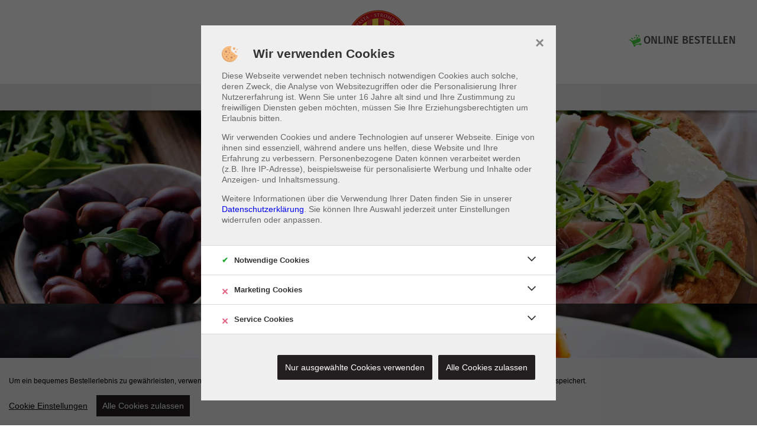

--- FILE ---
content_type: text/html; charset=UTF-8
request_url: https://www.pizzaland.de/
body_size: 18040
content:
<!DOCTYPE html>
<html lang="de">
<head>
    <!-- CONSENT -->
    
    <script src="/main-lib/consent/cookieconsent.js"></script>
<link rel="stylesheet" href="/main-lib/consent/cookieconsent.css">
<script>
    var services = {
        newrelic: {
            category: 'service',
            type: 'dynamic-script', // dynamic-script, script-tag, wrapped, localcookie
            search: 'newrelic',
            language: {
                locale: {
                    en: {
                        name: 'New Relic'
                    },
                    de: {
                        name: 'New Relic'
                    }
                }
            }
        },
        
    };

    window.consent = window.CookieConsent.init({
        theme: {
            barColor: '#EFEFEF',
            barTextColor: '#000',
            barMainButtonColor: '#231F20',
            barMainButtonTextColor: '#FFF',
            modalMainButtonColor: '#231F20',
            modalMainButtonTextColor: '#FFF',
            focusColor: 'rgb(40 168 52 / 75%)'
        },
        language: {
            current: 'de',
            locale: {
                de: {
                    barMainText: '\n' +
                        '            Um ein bequemes Bestellerlebnis zu gewährleisten, verwenden wir Cookies. Dabei werden z.B. Sitzungsdaten und\n' +
                        '            (falls ausdrücklich gewünscht) Adressinformationen gespeichert.',
                    closeAriaLabel: 'close',
                    barLinkSetting: 'Cookie Einstellungen',
                    barBtnAcceptAll: 'Alle Cookies zulassen',
                    modalMainTitle: function (element) {
                        element.innerHTML =
                            '<div class="head">\n' +
                            '            <img src="/main-lib/consent/img/icon_cookie.svg" alt="Bild von einem Cookie">\n' +
                            '            <h2>Wir verwenden Cookies</h2>\n' +
                            '        </div>\n';
                    },
                    modalMainText: function (element) {
                        element.innerHTML =
                            '        <p>\n' +
                            '            Diese Webseite verwendet neben technisch notwendigen Cookies auch solche, deren Zweck, die Analyse von\n' +
                            '            Websitezugriffen oder die Personalisierung Ihrer Nutzererfahrung ist.\n' +
                            '            Wenn Sie unter 16 Jahre alt sind und Ihre Zustimmung zu freiwilligen Diensten geben möchten, müssen Sie Ihre\n' +
                            '            Erziehungsberechtigten um Erlaubnis bitten.\n' +
                            '        </p>\n' +
                            '        <p>\n' +
                            '            Wir verwenden Cookies und andere Technologien auf unserer Webseite. Einige von ihnen sind essenziell,\n' +
                            '            während andere uns helfen, diese Website und Ihre Erfahrung zu verbessern. Personenbezogene Daten können\n' +
                            '            verarbeitet werden (z.B. Ihre IP-Adresse), beispielsweise für personalisierte Werbung und Inhalte oder\n' +
                            '            Anzeigen- und Inhaltsmessung.\n' +
                            '        </p>\n' +
                            '        <p>\n' +
                            '            Weitere Informationen über die Verwendung Ihrer Daten finden Sie in unserer <a rel="nofollow noopener noreferrer" id="cookie-bar-main-privacy-link" href="/datenschutz.html" style="display: inline-block;">Datenschutzerklärung</a>.\n' +
                            '            Sie können Ihre Auswahl jederzeit unter\n' +
                            '            <a rel="nofollow noopener noreferrer" id="cookie-bar-prompt-button" data-alt="Privacy policy">Einstellungen</a>\n' +
                            '            widerrufen oder anpassen.\n' +
                            '        </p>\n';
                    },
                    modalBtnSave: 'Nur ausgewählte Cookies\n verwenden',
                    modalBtnAcceptAll: 'Alle Cookies zulassen',
                    modalAffectedSolutions: 'Betroffene Lösungen:',
                    learnMore: 'weiter',
                    on: 'An',
                    off: 'Aus',
                    enabled: 'ist an.',
                    disabled: 'ist aus.',
                    checked: 'markiert',
                    unchecked: 'nicht markiert',
                }
            }
        },
        categories: {
            necessary: {
                needed: true,
                wanted: true,
                checked: true,
                language: {
                    locale: {
                        de: {
                            name: 'Notwendige Cookies',
                            description: 'Notwendige Cookies ermöglichen grundlegende Funktionen und sind für die einwandfreie Funktion der Website erforderlich.',
                        }
                    }
                }
            },
            marketing: {
                needed: false,
                wanted: false,
                checked: false,
                language: {
                    locale: {
                        de: {
                            name: 'Marketing Cookies',
                            description: 'Wir verwenden Cookies, um personalisierte Inhalte und personalisierte Anzeigen auszuspielen, Funktionen für soziale Medien anbieten zu können und die Zugriffe auf unsere Website zu analysieren. Außerdem geben wir Informationen zu Ihrer Verwendung unserer Website an unsere Partner für soziale Medien, Werbung und Analysen weiter. Diese Technologien werden auch von Partnern oder auch Drittanbietern verwendet, um Anzeigen zu schalten, die für Ihre Interessen relevant sind.',
                        }
                    }
                }
            },
            service: {
                needed: false,
                wanted: true,
                checked: false,
                language: {
                    locale: {
                        de: {
                            name: 'Service Cookies',
                            description: 'Service Cookies ermöglichen uns, Geschwindigkeit und auftretende Fehler unseres Angebots zu analysieren.',
                        }
                    }
                }
            }
        },
        services: services
    });
    const queryString = window.location.search;
    const urlParams = new URLSearchParams(queryString);
    const tracking = urlParams.get('tracking')
    if (tracking === "true" || tracking === "false") {
        window.consent.ui.saveCookieDecision(tracking)
    }
</script>
    <!-- /CONSENT -->

    <title>PizzaLand in Göttingen - Sie rufen, wir kommen...</title>

    <meta http-equiv="Content-Type" content="text/html; charset=utf-8"/>
    <meta name="description" content="Ihr Lieferservice für Göttingen. Wir liefern unsere leckeren Pizzen und Pasta direkt zu Ihnen heiß und lecker. "/>
    <meta name="Author" content="FrischerGehts.net"/>
    <meta name="Publisher" content="FrischerGehts.net"/>
    <meta name="Title" content="PizzaLand in Göttingen - Sie rufen, wir kommen..."/>
    <meta name="Copyright" content="FrischerGehts.net"/>
    <meta name="Revisit-after" content="one day"/>
    <meta name="language" content="de"/>
    <meta name="robots" content="index, follow"/>

    <meta name="viewport" content="initial-scale=1.0, maximum-scale=1.0, target-densityDpi=medium-dpi"/>

    
<link rel="canonical" href="https://pizzaland.de"/>

    <link rel="Shortcut Icon" type="image/x-icon" href="_shops/res/pics/favicon.ico"/>
    <link rel="stylesheet" href="/cache/e1e9bb325eb8eb32a88784f785930c76.css" media="all">

    <style>
        

    </style>

    
    
    
    
    
    
    
    

    <script>
        token = '';
        userID = '';
        apiUrl = '';
        allowAjax = true;
        useAdvertismentBox = false;
    </script>
</head>
<body class="body_home finestyle ">



<div class="responsiveShopContent"><div class="header finestyle">
    <div class="headerContent">
        
        
        <div class="burgerMenu menuIcon ">
            <span>Menü</span>
        </div>
        <a class="logoWrapper" href="/">
            <img id="logo" src="_shops/res/pics/logo.png" alt=""/>
        </a>
        <div class="clear"></div>
    </div>
    <a href="/goettingen" class="orderButton"> 
        <span class="cartIcon">
			<svg xmlns="http://www.w3.org/2000/svg" viewBox="0 0 27 24.1" class="bubbleIcon">
				<path d="M15.7 6.8c0.2 0.8 1.4 1.1 2.5 0.8 1.1-0.3 1.9-1.2 1.6-2C19.6 4.8 18.5 4.5 17.3 4.8 16.2 5.1 15.5 6 15.7 6.8z"/>
				<path d="M12.4 7.2c0.8-0.1 1.4-0.8 1.3-1.6 -0.1-0.8-0.9-1.3-1.7-1.2 -0.8 0.1-1.4 0.8-1.3 1.6C10.8 6.8 11.5 7.3 12.4 7.2z"/>
				<path d="M21.2 3.4c0.8-0.1 1.4-0.8 1.3-1.6 -0.1-0.8-0.9-1.3-1.7-1.2 -0.8 0.1-1.4 0.8-1.3 1.6C19.6 3 20.3 3.5 21.2 3.4z"/>
				<path d="M17.7 0.3c-1.6-0.7-3.6 0.2-3.6 0.2l1.8 3.8L17.7 0.3z"/>
				<path d="M24.1 17.2c-0.1 0-0.2 0-0.3 0l0 0c0 0-0.1 0-0.2 0.1 0 0 0 0 0 0 -1.4 0.3-8.2 2.1-9.5 2.4 -1.4 0.3-2.2 0.1-2.4-0.1 -0.1-0.1-0.2-0.3-0.5-0.6 0.8 0 1.8-0.4 1.8-0.4l9.8-4.3c0 0 1.1-0.4 1.6-1.1 0.5-0.7 0.3-1.8 0.3-1.8l-0.6-5.1c0 0-5.7 1.9-9.5 3.2 -2.5 0.9-5.7 1.9-7.5 2.5 -1.4-1.1-2.6-2-2.8-2.1C3.5 9.4 3.1 9.8 1.1 10c-0.5 0-0.7 0.6-0.6 1 0.1 0.4 0.6 0.6 1 0.5 1.4-0.2 1.4-0.3 1.8-0.3 0.6 0.6 3.5 4.5 5 6.6 1 1.4 1.6 2.2 1.9 2.6 0.2 0.2 0.3 0.4 0.4 0.5 -0.4 0.4-0.6 0.9-0.5 1.5 0.1 1 1.1 1.7 2.2 1.6 1.1-0.2 1.9-1.1 1.7-2.1 0-0.2-0.1-0.4-0.2-0.6 0.2 0 0.4-0.1 0.6-0.1 0.9-0.2 4.8-1.2 7.3-1.9 0 0 0 0.1 0 0.1 0.1 1.1 1.3 1.8 2.7 1.7 1.4-0.1 2.4-1.1 2.3-2.2C26.7 17.8 25.5 17.1 24.1 17.2z"/>
				<path d="M8.4 9.5C8.5 9.6 8.7 9.6 8.8 9.5l0.8-1.2c0.1-0.1 0-0.3-0.1-0.4L6 5.6C5.8 5.5 5.6 5.6 5.6 5.7L4.8 6.7C4.8 6.8 4.8 7 4.9 7.1L8.4 9.5z"/>
			</svg>
		</span>
        <span class="cartLabel">
			online bestellen
		</span>
    </a>
</div>

<div class="menuFinestyle">
    
<div class="menuWrap">
    <ul>
        <!--
        <li class="act">
            <a href="/">Startseite</a>
        </li>
        -->
        
<li class="loginButton">
    <a href="/#" onclick="popupShowLogin(); return false;">Login</a>
</li>
        <li>
            <a href="/goettingen">Online bestellen</a>
        </li>
        
        
        
        
        
        
        
        
        
        
        <li>
            <a href="/imprint.html">Impressum</a>
        </li>
        <li>
            <a href="/datenschutz.html">Datenschutz</a>
        </li>
    </ul>
</div>
</div>

<div class="shopBody alternative finestyle searchBoxShop topWrap system">
    <div class="shopRight">

        <div class="menuImageFinestyle ">
            <div class="menuImage">
                <div id="headerSlider">
        <div id="hdImagesWrapper">
            <a href="goettingen/">
    <picture>
        <source srcset="res/pics/slider/slider1.webp" alt="Slider Bild 1" type="image/webp" />
        <source srcset="res/pics/slider/slider1.jpg" alt="Slider Bild 1" type="image/jpeg" />
        <img src="res/pics/slider/slider1.jpg" alt="Slider Bild 1" />
    </picture>
</a><a href="goettingen/">
    <picture>
        <source srcset="res/pics/slider/slider2.webp" alt="Slider Bild 2" type="image/webp" />
        <source srcset="res/pics/slider/slider2.jpg" alt="Slider Bild 2" type="image/jpeg" />
        <img src="res/pics/slider/slider2.jpg" alt="Slider Bild 2" />
    </picture>
</a>
        </div>
        <div id="mobilImagesWrapper">
            <a href="goettingen/">
    <picture>
        <source srcset="res/pics/slider/slider1_mobile.webp" alt="Slider Bild 1" type="image/webp" />
        <source srcset="res/pics/slider/slider1_mobile.jpg" alt="Slider Bild 1" type="image/jpeg" />
        <img src="res/pics/slider/slider1_mobile.jpg" alt="Slider Bild 1" />
    </picture>
</a><a href="goettingen/">
    <picture>
        <source srcset="res/pics/slider/slider2_mobile.webp" alt="Slider Bild 2" type="image/webp" />
        <source srcset="res/pics/slider/slider2_mobile.jpg" alt="Slider Bild 2" type="image/jpeg" />
        <img src="res/pics/slider/slider2_mobile.jpg" alt="Slider Bild 2" />
    </picture>
</a>
        </div>

</div>
                
                <form action="#" method="post" class="shopSearchForm">
    <input autocomplete="off" name="address" class="shopSearchInput" required placeholder="Deine Straße 1, 12345 Stadt"
           value="" data-qa="input-undefined" type="text"/>
    
<div class="shopSearchSubmitWrapper">
    <input type="submit" id="shopSearchSubmit" name="shopSearchSubmit" value="Online bestellen"/>
</div>
    <div class="clear"></div>
</form>
            </div>
            
            </div>
</div>
</div>
<div class="clear"></div>
<div class="shopBody alternative finestyle searchBoxShop">
    <div class="shopRight">
        <div class="headlineWrapper">
            <h1>Pizza bestellen in Göttingen</h1>
        </div>
        
        <form action="#" method="post" class="shopSearchForm">
    <input autocomplete="off" name="address" class="shopSearchInput" required placeholder="Deine Straße 1, 12345 Stadt"
           value="" data-qa="input-undefined" type="text"/>
    
<div class="shopSearchSubmitWrapper">
    <input type="submit" id="shopSearchSubmit" name="shopSearchSubmit" value="Online bestellen"/>
</div>
    <div class="clear"></div>
</form>
        
        
<div class="centerContent">
</div>
<div class="imageGrid reverse">
    
<span class="withButton">
		Bei unserem Lieferservice bestellen, war noch nie einfacher.
		Erstellen Sie sich ganz bequem ein Konto und profitieren Sie von einem noch schnelleren Bestellprozess.
		Wiederholen Sie einfach Ihre letzte Bestellung oder verwalten Sie ganz einfach mehrere Lieferadressen, egal ob zu Hause oder im Büro.</br></br>
		Hier können Sie sich registrieren oder direkt anmelden:</br>

		
<span class="loginButton" onclick="popupShowLogin();">
		Login
	</span>
	</span>
    <picture>
                <source srcset="/res/pics/image1.jpg" type="image/jpeg">
                <img src="/res/pics/image1.jpg" type ="image/jpeg" alt="Jetzt anmelden und Vorteile sichern!"
             width="820" height="595" loading="lazy" decoding="async"></picture>
</div>
<div class="imageGrid">
    
    <span>
        <strong>Pizza</strong> Lieferservices gibt es in Göttingen viele. Warum wir uns von den anderen Lieferdiensten unterscheiden? Überzeugen Sie sich selbst von
        unseren leckeren Gerichten. Wir liefern Pizza direkt nach Hause. <strong>Zu unseren Liefergebieten gehören folgende Orte und Stadtteile:</strong> Berge, Billingshausen, Deppoldshausen, Eddigehausen, Elliehausen, Elliehausen / Esebeck, Esebeck, Geismar, Grone, Groß Ellershausen, Harste, Herberhausen, Hetjershausen, Holtensen, Innenstadt, Lenglern, Nikolausberg, Nordstadt, Oststadt, Reyershausen, Roringen, Siekhöhe, Springmühle, Südstadt, Weende, Weende / Deppoldshausen und Weststadt. Dabei liefern
        wir bereits <strong>ab 8,00 €</strong>.
        Bitte beachten Sie, dass wir teilweise nicht vollständig alle Gebiete beliefern. Bitte prüfen Sie über die Adresssuche, ob Sie beliefert werden.
        Wir bereiten alle Speisen frisch zu. Dabei setzen wir auf gleichbleibende hohe Qualität. Deshalb bitten wir um
        Nachsicht, falls es zu Stoßzeiten doch einmal zu längeren Lieferzeiten kommt.
    </span>
    <picture>
                <source srcset="/res/pics/image2.jpg" type="image/jpeg">
                <img src="/res/pics/image2.jpg" type ="image/jpeg" alt="Das sind unsere Spezialitäten!"
             width="820" height="595" loading="lazy" decoding="async"></picture>
</div>

        <div class="clear"></div>
        <div class="finestyleLower">
            <div class="shopBody alternative finestyle exception">
                <div class="headlineWrapper">
                    <h2>Pizza Lieferservice in Göttingen</h2>
                </div>
                
<div class="finestyleInfoBox">
    <h3>
        Göttingen
    </h3>
    <div class="finestyleOrderButton">
        <a href="goettingen/" class="orderButton"> 
            <span class="cartLabel">
					online bestellen
				</span>
        </a>
    </div>
    <div class="finestyleOpenings">

        <strong>
            Kontakt:
        </strong>
        <table cellspacing="0" cellpadding="0">
            <tbody>
            <tr>
                <td>Hannoversche Str. 130</td>
            </tr>
            <tr>
                <td>37077 Göttingen</td>
            </tr>
            <tr>
                <td><a href="tel:+495513791980">0551 / 3791980</a></td>
            </tr>
            </tbody>
        </table>
    </div>
    <div class="finestyleOpenings">
        <strong>
            Wir haben geöffnet:
        </strong>
        <table cellspacing="0" cellpadding="0">
    
<tr class="first">
    <th class="days">Mo-Do, So, Feiertags:</th>
    <td class="times">11:00 - 23:00 Uhr</td>
</tr>
<tr>
    <th class="days">Fr-Sa:</th>
    <td class="times">11:00 - 23:30 Uhr</td>
</tr>
    
</table>

        
    </div>

    <div class="clear"></div>
    
<div class="finestyleAreas">
    <strong>
        Liefergebiete<sup>*</sup> <span class="arrowWrapper"></span>
    </strong>
    <div class="tableWrap">
        <p>
            * Bitte beachten Sie, dass die hier aufgeführten Postleitzahlen, Orte oder Stadtteile möglicherweise nicht vollständig beliefert werden.
            Ob eine Belieferung möglich ist, kann ganz einfach über die Adresssuche geprüft werden.
        </p>
        <table cellpadding='0' cellspacing='0' border='0'>
    <tr>
        <th class="mbwHeader">MBW:</th>
        
<th class="shippingHeader">Anfahrt:</th>
        <th class="areaHeader"></th>
    </tr>
    
<tr>
    <td class='minOrder' valign='top'>ab 8,00&nbsp;EUR:</td>
    
<td class='shipping' valign='top'>3,00&nbsp;EUR</td>
    <td class='areas' valign='top'>Bovenden, Bovenden Billingshausen, Göttingen, Göttingen Elliehausen, Göttingen Elliehausen / Esebeck, Göttingen Holtensen, Göttingen Springmühle</td>
</tr>
<tr>
    <td class='minOrder' valign='top'>ab 8,00&nbsp;EUR:</td>
    
<td class='shipping' valign='top'>2,00&nbsp;EUR</td>
    <td class='areas' valign='top'>Göttingen Deppoldshausen, Göttingen Geismar, Göttingen Grone, Göttingen Groß Ellershausen, Göttingen Herberhausen, Göttingen Innenstadt, Göttingen Nikolausberg, Göttingen Nordstadt, Göttingen Oststadt, Göttingen Siekhöhe, Göttingen Südstadt, Göttingen Weende, Göttingen Weende / Deppoldshausen, Göttingen Weststadt, Neu-Eichenberg Berge</td>
</tr>
<tr>
    <td class='minOrder' valign='top'>ab 12,00&nbsp;EUR:</td>
    
<td class='shipping' valign='top'>3,00&nbsp;EUR</td>
    <td class='areas' valign='top'>Bovenden Eddigehausen, Bovenden Lenglern</td>
</tr>
<tr>
    <td class='minOrder' valign='top'>ab 12,00&nbsp;EUR:</td>
    
<td class='shipping' valign='top'>4,00&nbsp;EUR</td>
    <td class='areas' valign='top'>Göttingen Roringen</td>
</tr>
<tr>
    <td class='minOrder' valign='top'>ab 15,00&nbsp;EUR:</td>
    
<td class='shipping' valign='top'>4,00&nbsp;EUR</td>
    <td class='areas' valign='top'>Bovenden Harste, Bovenden Reyershausen, Göttingen Esebeck, Göttingen Hetjershausen</td>
</tr>
</table>
    </div>
</div>
</div>
                
            </div>
        </div>
    </div>
    <div class="clear"></div>
</div>

<div class="parallaxWrap">
    <img class="parallaxImage" src="_shops/res/pics/parallax_bg.jpg" alt=""/>
</div>


<div class="shopBody alternative finestyle parallax">
    <div class="shopRight"> 
        <div class="headlineWrapper">
            <h2>Pizza Land Goettingens Spezialitäten</h2>
        </div>
        <div class="entrySpecialties">
            
<a href="/goettingen/pizza/" aria-label="Pizza" title="Pizza">
    <picture>
                <source srcset="res/pics/specialty_pizza.jpg" type="image/jpeg">
                <img src="res/pics/specialty_pizza.jpg" type ="image/jpeg" alt="Pizza"
             width="357" height="159" loading="lazy" decoding="async"></picture>
    <span>Pizza</span>
</a>
<a href="/goettingen/calzone/" aria-label="Calzone" title="Calzone">
    <picture>
                <source srcset="res/pics/specialty_calzone.jpg" type="image/jpeg">
                <img src="res/pics/specialty_calzone.jpg" type ="image/jpeg" alt="Calzone"
             width="357" height="159" loading="lazy" decoding="async"></picture>
    <span>Calzone</span>
</a>
<a href="/goettingen/salatitas/" aria-label="Salate" title="Salate">
    <picture>
                <source srcset="res/pics/specialty_salatitas.jpg" type="image/jpeg">
                <img src="res/pics/specialty_salatitas.jpg" type ="image/jpeg" alt="Salate"
             width="357" height="159" loading="lazy" decoding="async"></picture>
    <span>Salate</span>
</a>
        </div>
    </div>
    <div class="clear"></div>
</div> 
<div class="deliveryHint">
    <img src="res/pics/delivery_hint.png" alt="">
    <br/>
    Alle Speisen zu Ihnen nach Hause geliefert - oder auch direkt bei uns abgeholt!
</div>

<div class="shopBody alternative finestyle closing">
    <div class="shopRight"> 
        </div>
        <div class="clear"></div>
    </div>

    <div class="footer alternative finestyle">
        <div class="footerContent ">
            <div class="specialtyBox">
    
     
     
    
    <h2>Jetzt auch als App!</h2>
    <a class="appAdsButton" href="https://apps.apple.com/de/app/pizza-land-g%C3%B6ttingen/id528606281" target="_blank">
    <svg id="iosStoreButton" xmlns="http://www.w3.org/2000/svg" viewBox="0 0 102 30"><defs><style>.cls-1{fill:#fff}</style></defs><path d="M98.02 30H3.92C1.96 30 .37 28.4.37 26.45V3.54C.38 1.59 1.97 0 3.92 0h94.1c1.95 0 3.6 1.59 3.6 3.54v22.91c0 1.95-1.65 3.55-3.6 3.55Z" style="fill:#a6a6a6"/><path d="M100.9 26.45c0 1.59-1.29 2.87-2.88 2.87H3.92c-1.59 0-2.88-1.29-2.88-2.87V3.54C1.04 1.96 2.33.67 3.92.67h94.1a2.88 2.88 0 0 1 2.88 2.88v22.9Z"/><path class="cls-1" d="M22.97 14.84c-.02-2.42 1.98-3.59 2.07-3.65-1.13-1.65-2.89-1.88-3.51-1.9-1.48-.16-2.91.88-3.66.88s-1.92-.87-3.17-.84c-1.6.02-3.11.95-3.93 2.4-1.7 2.94-.43 7.27 1.2 9.64.81 1.16 1.77 2.47 3.01 2.42 1.22-.05 1.67-.78 3.14-.78s1.88.78 3.16.75c1.31-.02 2.13-1.17 2.92-2.35.94-1.33 1.32-2.65 1.33-2.72-.03 0-2.54-.97-2.56-3.86ZM20.57 7.73c.66-.82 1.1-1.93.98-3.07-.95.04-2.14.66-2.82 1.46-.6.71-1.14 1.86-1.01 2.95 1.07.08 2.16-.54 2.84-1.34ZM40.64 23.63h-1.7l-.93-2.93h-3.24l-.89 2.93h-1.66l3.21-9.98h1.98l3.23 9.98Zm-2.92-4.16-.84-2.61c-.09-.27-.26-.89-.5-1.88h-.03c-.1.42-.26 1.05-.47 1.88l-.83 2.61h2.68ZM48.9 19.94c0 1.22-.33 2.19-.99 2.9-.59.63-1.33.95-2.21.95-.95 0-1.63-.34-2.04-1.02h-.03v3.79h-1.6V18.8c0-.77-.02-1.56-.06-2.37h1.41l.09 1.14h.03c.53-.86 1.34-1.29 2.43-1.29.85 0 1.56.34 2.12 1.01s.85 1.56.85 2.65Zm-1.63.06c0-.7-.16-1.28-.47-1.73-.35-.47-.81-.71-1.39-.71-.39 0-.75.13-1.07.39-.32.26-.53.6-.63 1.03-.05.2-.07.36-.07.49v1.2c0 .52.16.96.48 1.33s.74.54 1.25.54c.6 0 1.07-.23 1.41-.7s.5-1.08.5-1.84ZM57.18 19.94c0 1.22-.33 2.19-.99 2.9-.59.63-1.33.95-2.21.95-.95 0-1.63-.34-2.04-1.02h-.03v3.79h-1.6V18.8c0-.77-.02-1.56-.06-2.37h1.41l.09 1.14h.03c.53-.86 1.34-1.29 2.43-1.29.85 0 1.56.34 2.13 1.01.57.67.85 1.56.85 2.65Zm-1.63.06c0-.7-.16-1.28-.47-1.73-.35-.47-.81-.71-1.39-.71-.4 0-.75.13-1.07.39s-.53.6-.63 1.03c-.05.2-.07.36-.07.49v1.2c0 .52.16.96.48 1.33.32.36.74.54 1.25.54.6 0 1.07-.23 1.41-.7s.5-1.08.5-1.84ZM66.43 20.83c0 .85-.3 1.54-.89 2.07-.65.58-1.56.87-2.72.87-1.07 0-1.94-.21-2.59-.62l.37-1.33c.7.42 1.47.64 2.31.64.6 0 1.07-.14 1.41-.41.34-.27.5-.64.5-1.09 0-.41-.14-.75-.41-1.02-.28-.28-.74-.53-1.38-.77-1.75-.65-2.62-1.61-2.62-2.86 0-.82.31-1.49.92-2.02s1.43-.79 2.44-.79c.91 0 1.66.16 2.27.47l-.4 1.3c-.56-.31-1.2-.46-1.91-.46-.56 0-1 .14-1.32.41-.27.25-.4.55-.4.9 0 .4.15.72.46.98.27.24.75.49 1.45.77.86.35 1.49.75 1.9 1.21.41.46.61 1.04.61 1.73ZM71.72 17.63h-1.76v3.49c0 .89.31 1.33.93 1.33.29 0 .52-.02.71-.08l.04 1.21c-.32.12-.73.18-1.24.18-.63 0-1.13-.19-1.48-.58-.36-.39-.53-1.03-.53-1.94v-3.63h-1.05v-1.2h1.05v-1.32l1.57-.47v1.79h1.76v1.2ZM79.67 19.97c0 1.11-.32 2.01-.95 2.72-.66.73-1.54 1.1-2.64 1.1s-1.9-.35-2.53-1.05c-.63-.7-.94-1.58-.94-2.65s.32-2.03.97-2.74c.65-.71 1.52-1.07 2.61-1.07s1.9.35 2.55 1.05c.61.68.92 1.56.92 2.63Zm-1.66.05c0-.66-.14-1.23-.43-1.71-.34-.57-.81-.86-1.44-.86s-1.13.29-1.47.86c-.29.47-.43 1.05-.43 1.74s.14 1.23.43 1.71c.35.57.83.86 1.45.86s1.09-.29 1.44-.88c.29-.48.44-1.06.44-1.72ZM84.87 17.84c-.16-.03-.33-.04-.5-.04-.56 0-1 .21-1.3.64-.27.38-.4.85-.4 1.42v3.78h-1.6v-4.93c.01-.83 0-1.58-.04-2.27h1.39l.06 1.38h.04c.17-.47.43-.85.8-1.14a1.9 1.9 0 0 1 1.15-.39c.15 0 .28.01.4.03v1.53ZM92.02 19.69c0 .29-.02.53-.06.73h-4.8c.02.71.25 1.25.7 1.63.4.34.93.5 1.57.5.71 0 1.36-.11 1.94-.34l.25 1.11c-.68.3-1.49.44-2.41.44-1.12 0-1.99-.33-2.63-.98-.64-.66-.95-1.54-.95-2.64s.3-1.99.89-2.71c.62-.77 1.46-1.16 2.52-1.16s1.82.39 2.35 1.16c.42.61.64 1.37.64 2.26Zm-1.52-.41c0-.47-.1-.88-.31-1.23-.28-.44-.7-.67-1.27-.67-.52 0-.95.22-1.27.65-.27.35-.42.76-.47 1.24h3.33Z"/><g><path class="cls-1" d="M35.95 10.07h-2.79v-4.9h.79v4.24h2v.66ZM39.65 10.07h-.71l-.06-.41h-.02c-.24.32-.59.49-1.03.49-.33 0-.6-.11-.81-.32-.18-.19-.28-.43-.28-.72 0-.43.18-.76.54-.99.36-.23.87-.34 1.52-.33v-.07c0-.47-.24-.7-.73-.7-.35 0-.66.09-.92.26l-.16-.52c.33-.2.73-.31 1.21-.31.92 0 1.39.49 1.39 1.46v1.3c0 .35.02.64.05.84Zm-.82-1.21v-.55c-.87-.02-1.3.22-1.3.71 0 .18.05.32.15.41.1.09.23.14.38.14.17 0 .33-.05.48-.16s.24-.25.27-.42c0-.04.01-.08.01-.14ZM44.11 10.07h-.7l-.04-.57h-.02c-.22.43-.6.65-1.13.65-.43 0-.78-.17-1.06-.5s-.42-.77-.42-1.3c0-.57.15-1.04.46-1.39.3-.33.66-.49 1.09-.49.48 0 .81.16 1 .48h.02V4.92h.79v4.21c0 .34 0 .66.03.95Zm-.81-1.49v-.59c0-.1 0-.18-.02-.25a.86.86 0 0 0-.29-.48.767.767 0 0 0-.53-.19c-.29 0-.52.12-.69.35-.17.23-.25.53-.25.89s.08.63.24.85c.17.23.4.35.69.35.26 0 .46-.1.62-.29.15-.18.23-.4.23-.65ZM48.39 8.14c0 .14-.01.26-.03.36H46c0 .35.12.62.34.8.2.17.46.25.77.25.35 0 .67-.06.95-.17l.12.55c-.33.15-.73.22-1.19.22-.55 0-.98-.16-1.29-.48s-.47-.76-.47-1.3.14-.98.44-1.33c.31-.38.72-.57 1.24-.57s.89.19 1.16.57c.21.3.32.67.32 1.11Zm-.75-.2c0-.23-.05-.43-.15-.6-.14-.22-.34-.33-.63-.33a.76.76 0 0 0-.63.32c-.13.17-.21.37-.23.61h1.64ZM52.61 10.07h-.79V8.05c0-.62-.24-.94-.71-.94-.23 0-.42.09-.57.26a.93.93 0 0 0-.22.61v2.1h-.79V7.56c0-.31 0-.65-.03-1.01h.69l.04.55h.02c.09-.17.23-.31.41-.43.21-.13.45-.2.71-.2.33 0 .6.11.82.32.27.26.41.65.41 1.17v2.12ZM56.98 5.48c0 .14-.05.25-.14.34s-.21.13-.36.13a.46.46 0 0 1-.47-.47c0-.14.05-.25.14-.33s.21-.13.34-.13.25.04.34.13.14.2.14.33Zm-.09 4.59h-.79V6.53h.79v3.54ZM63.36 10.07h-.77V8.09c0-.65-.22-.98-.67-.98-.21 0-.39.08-.51.24-.13.16-.19.35-.19.57v2.15h-.77V7.99c0-.27-.06-.48-.16-.64-.11-.16-.27-.24-.48-.24s-.39.09-.52.26c-.14.17-.2.37-.2.59v2.1h-.77V7.54c0-.31 0-.65-.03-1.01h.68l.04.54h.02c.24-.41.6-.61 1.08-.61s.81.22.98.66h.01c.11-.18.25-.33.41-.44.21-.15.45-.22.72-.22.32 0 .58.11.78.32.25.27.38.66.38 1.19v2.1Z"/></g></svg>
</a>
    <a class="appAdsButton" href="https://play.google.com/store/apps/details?id=de.pizzaland_goettingen" target="_blank">
    <svg id="playstoreButton" xmlns="http://www.w3.org/2000/svg" viewBox="0 0 102 30"><defs><linearGradient id="linear-gradient" x1="16.72" y1="195.47" x2="4.14" y2="182.88" gradientTransform="matrix(1 0 0 -1 0 202)" gradientUnits="userSpaceOnUse"><stop offset="0" stop-color="#00a0ff"/><stop offset="0" stop-color="#00a1ff"/><stop offset=".26" stop-color="#00beff"/><stop offset=".51" stop-color="#00d2ff"/><stop offset=".76" stop-color="#00dfff"/><stop offset="1" stop-color="#00e3ff"/></linearGradient><linearGradient id="linear-gradient-2" x1="25.75" y1="187" x2="7.6" y2="187" gradientTransform="matrix(1 0 0 -1 0 202)" gradientUnits="userSpaceOnUse"><stop offset="0" stop-color="#ffe000"/><stop offset=".41" stop-color="#ffbd00"/><stop offset=".78" stop-color="orange"/><stop offset="1" stop-color="#ff9c00"/></linearGradient><linearGradient id="linear-gradient-3" x1="19" y1="185.28" x2="1.93" y2="168.21" gradientTransform="matrix(1 0 0 -1 0 202)" gradientUnits="userSpaceOnUse"><stop offset="0" stop-color="#ff3a44"/><stop offset="1" stop-color="#c31162"/></linearGradient><linearGradient id="linear-gradient-4" x1="5.85" y1="201.87" x2="13.47" y2="194.25" gradientTransform="matrix(1 0 0 -1 0 202)" gradientUnits="userSpaceOnUse"><stop offset="0" stop-color="#32a071"/><stop offset=".07" stop-color="#2da771"/><stop offset=".48" stop-color="#15cf74"/><stop offset=".8" stop-color="#06e775"/><stop offset="1" stop-color="#00f076"/></linearGradient><style>.cls-4{fill:#fff}.cls-6{opacity:.12;isolation:isolate}.cls-4{stroke:#fff;stroke-miterlimit:10;stroke-width:.15px}</style></defs><rect x=".38" width="101.25" height="30" rx="3.75" ry="3.75"/><path d="M97.87.6a3.15 3.15 0 0 1 3.15 3.15v22.5a3.15 3.15 0 0 1-3.15 3.15H4.13a3.15 3.15 0 0 1-3.15-3.15V3.75A3.15 3.15 0 0 1 4.13.6h93.74m0-.6H4.13C2.06 0 .38 1.69.38 3.75v22.5C.38 28.31 2.07 30 4.13 30h93.74c2.06 0 3.75-1.69 3.75-3.75V3.75c0-2.06-1.68-3.75-3.75-3.75Z" style="fill:#a6a6a6"/><path d="M51.48 16.31c-1.76 0-3.2 1.34-3.2 3.19s1.44 3.19 3.2 3.19 3.2-1.35 3.2-3.19-1.44-3.19-3.2-3.19Zm0 5.12c-.97 0-1.8-.8-1.8-1.93s.83-1.93 1.8-1.93 1.8.79 1.8 1.93-.83 1.93-1.8 1.93Zm-6.99-5.12c-1.76 0-3.2 1.34-3.2 3.19s1.44 3.19 3.2 3.19 3.2-1.35 3.2-3.19-1.44-3.19-3.2-3.19Zm0 5.12c-.97 0-1.8-.8-1.8-1.93s.83-1.93 1.8-1.93 1.8.79 1.8 1.93-.83 1.93-1.8 1.93Zm-8.31-4.14v1.35h3.24c-.1.76-.35 1.32-.74 1.7-.47.47-1.21.99-2.5.99-1.99 0-3.55-1.61-3.55-3.6s1.56-3.6 3.55-3.6c1.08 0 1.86.42 2.44.97l.95-.95c-.81-.77-1.88-1.37-3.4-1.37-2.73 0-5.03 2.22-5.03 4.95s2.3 4.95 5.03 4.95c1.47 0 2.59-.48 3.46-1.39.89-.89 1.17-2.15 1.17-3.17 0-.31-.02-.6-.07-.85h-4.56Zm33.98 1.05c-.27-.71-1.08-2.03-2.73-2.03s-3.01 1.29-3.01 3.19c0 1.79 1.35 3.19 3.17 3.19 1.46 0 2.31-.89 2.66-1.41l-1.09-.72c-.36.53-.86.88-1.57.88s-1.22-.33-1.55-.97l4.27-1.76-.15-.36Zm-4.35 1.06c-.04-1.23.95-1.86 1.67-1.86.56 0 1.03.28 1.18.68l-2.85 1.18Zm-3.47 3.09h1.4v-9.37h-1.4v9.38Zm-2.3-5.47h-.05c-.31-.37-.92-.71-1.68-.71-1.59 0-3.06 1.4-3.06 3.2s1.46 3.18 3.06 3.18c.76 0 1.37-.34 1.68-.72h.05v.46c0 1.22-.65 1.87-1.7 1.87-.86 0-1.39-.62-1.61-1.14l-1.22.51c.35.85 1.28 1.88 2.83 1.88 1.64 0 3.03-.97 3.03-3.32V16.5h-1.33v.52Zm-1.61 4.41c-.97 0-1.78-.81-1.78-1.92s.81-1.95 1.78-1.95 1.7.82 1.7 1.95-.75 1.92-1.7 1.92Zm18.29-8.31h-3.35v9.38h1.4v-3.55h1.95c1.55 0 3.08-1.12 3.08-2.91s-1.52-2.91-3.08-2.91Zm.04 4.52h-1.99v-3.21h1.99c1.05 0 1.64.87 1.64 1.61s-.59 1.61-1.64 1.61Zm8.65-1.35c-1.01 0-2.06.45-2.5 1.44l1.24.52c.27-.52.76-.69 1.28-.69.72 0 1.46.43 1.47 1.21v.1c-.25-.14-.8-.36-1.46-.36-1.34 0-2.7.74-2.7 2.11 0 1.25 1.1 2.06 2.33 2.06.94 0 1.46-.42 1.79-.92h.05v.72h1.35v-3.59c0-1.66-1.24-2.59-2.85-2.59Zm-.17 5.14c-.46 0-1.1-.23-1.1-.8 0-.72.8-1 1.48-1 .62 0 .9.13 1.28.31-.11.87-.86 1.48-1.66 1.48Zm7.94-4.93-1.6 4.06h-.05l-1.66-4.06h-1.51l2.5 5.68-1.42 3.16h1.46l3.85-8.84h-1.56Zm-12.61 6h1.4v-9.38h-1.4v9.38Z" style="fill:#fff"/><path d="M8.2 5.65c-.22.23-.35.59-.35 1.05v16.59c0 .46.13.82.35 1.05l.06.05 9.29-9.29v-.22L8.26 5.6l-.06.05Z" style="fill:url(#linear-gradient)"/><path d="m20.65 18.21-3.1-3.1v-.22l3.1-3.1.07.04 3.67 2.09c1.05.6 1.05 1.57 0 2.17l-3.67 2.09-.07.04Z" style="fill:url(#linear-gradient-2)"/><path d="M20.72 18.17 17.55 15 8.2 24.35c.35.37.92.41 1.56.05l10.96-6.23" style="fill:url(#linear-gradient-3)"/><path d="M20.72 11.83 9.76 5.61c-.64-.37-1.21-.32-1.56.05l9.35 9.35 3.17-3.17Z" style="fill:url(#linear-gradient-4)"/><path d="M20.65 18.1 9.76 24.29c-.61.35-1.15.32-1.5 0l-.06.06.06.05c.35.31.89.34 1.5 0l10.96-6.23-.07-.07Z" style="opacity:.2;isolation:isolate"/><path class="cls-6" d="M8.2 24.24c-.22-.23-.35-.59-.35-1.05v.11c0 .46.13.82.35 1.05l.06-.06-.06-.05ZM24.39 15.97l-3.74 2.12.07.07 3.67-2.09c.52-.3.79-.69.79-1.08-.04.35-.31.7-.79.97Z"/><path d="m9.76 5.72 14.63 8.31c.48.27.74.62.79.97 0-.39-.26-.79-.79-1.08L9.76 5.61c-1.05-.6-1.91-.1-1.91 1.1v.11c0-1.2.86-1.7 1.91-1.1Z" style="opacity:.25;isolation:isolate;fill:#fff"/><g><path class="cls-4" d="M32.63 9.85c-.33 0-.61-.09-.84-.27-.23-.18-.39-.44-.49-.77l.53-.22c.13.47.41.71.82.71.27 0 .47-.09.62-.26.14-.17.22-.41.22-.71V5.25h.58v3.07c0 .49-.14.87-.41 1.13-.27.27-.61.4-1.03.4ZM37.65 5.8H35.6v1.43h1.85v.54H35.6V9.2h2.05v.55h-2.63v-4.5h2.63v.55ZM40.09 9.75h-.58V5.8h-1.26v-.55h3.09v.55h-1.26v3.95ZM41.83 9.75v-.6l2.39-3.34h-2.29v-.55h2.97v.6L42.51 9.2h2.42v.55h-3.09ZM47.28 9.75h-.58V5.8h-1.26v-.55h3.09v.55h-1.26v3.95ZM50.78 9.75v-4.5h1.63c.35 0 .66.12.91.35.26.23.39.53.39.88 0 .21-.06.4-.17.57-.11.16-.26.29-.44.37v.02c.22.08.4.21.55.39.14.18.21.4.21.64 0 .37-.14.67-.41.92-.27.24-.59.36-.96.36h-1.71Zm.58-2.57h1.05c.22 0 .39-.07.53-.22.13-.14.2-.3.2-.47s-.06-.33-.19-.47a.664.664 0 0 0-.51-.21h-1.07v1.38Zm0 2.02h1.16c.22 0 .4-.08.54-.23.14-.15.21-.32.21-.51s-.07-.35-.21-.51a.738.738 0 0 0-.56-.23h-1.14V9.2ZM57.26 5.8h-2.05v1.43h1.85v.54h-1.85V9.2h2.05v.55h-2.63v-4.5h2.63v.55ZM58.17 9.75v-4.5h.58v4.5h-.58Z"/></g></svg>
</a>
</div>
            
<div class="specialtyBox">
    <h2>Pizza Land Goettingen</h2>
    <p>
        ist Ihr Lieferservice in Göttingen und Umgebung. Wir liefern Pizza, Pasta, Salate, Burger, internationale Spezialitäten und mehr. Unsere Pizza ist stets frisch, unsere Pasta al dente, unser Burgerfleisch qualitativ hochwertig,
        sodass wir uns nicht hinter anderen Bringdiensten verstecken müssen.
        Bestellen Sie jetzt online Ihre Pizza, Pasta, Salate, Burger, internationale Spezialitäten bei Pizza Land Goettingen in Göttingen und Umgebung.
    </p>
</div>
            
<div class="specialtyBox">
    <h2>Qualität</h2>
    <p>
        Bei uns erhalten Sie kein Stückwerk! Im Gegenteil: Unsere Pizza ist stets frisch, unsere Pasta al dente, unser Burgerfleisch qualitativ hochwertig. Ob Pizza, Pasta, Salate, Burger, internationale Spezialitäten oder mehr, alle
        Speisen werden schnell und heiß geliefert und sind ein wahrer Hochgenuss der internationalen Küche.
        Schnell und lecker ist unser Anspruch. Bestellen Sie beste Qualität
        ganz einfach online und genießen Sie offline.
    </p>
    <div class="br"></div>
</div>
        </div>

        <div class="socialBar">
            <div class="socialContent bubbleCount3">
                
                
                
                
                
                <a href="/imprint.html" class="footerBubble">
                    <svg xmlns="http://www.w3.org/2000/svg" viewBox="-1 -1 26 26" class="bubbleIcon">
                        <path d="M15.21 6.49c-.08.126-.165.215-.255.265-.09.05-.205.075-.345.075-.146 0-.294-.03-.44-.09-.146-.06-.305-.128-.475-.205s-.362-.145-.575-.205c-.214-.06-.457-.09-.73-.09-.479 0-.836.09-1.069.27-.234.18-.351.41-.351.69 0 .173.077.33.23.47s.356.273.61.4c.253.127.541.253.864.38.323.126.655.263.995.41.34.147.672.31.995.49.323.18.611.388.865.625.253.237.456.508.609.815s.23.657.23 1.05c0 .534-.123 1.021-.37 1.465s-.644.805-1.189 1.086c.286.246.518.531.694.854.177.324.266.713.266 1.166 0 .514-.094.986-.28 1.42s-.465.807-.835 1.119c-.37.314-.827.557-1.37.73-.544.174-1.169.26-1.875.26-.354 0-.707-.033-1.06-.1-.354-.066-.695-.156-1.025-.27s-.634-.248-.914-.406c-.28-.156-.52-.324-.72-.504l.72-1.141c.087-.133.19-.238.31-.314.12-.076.277-.115.471-.115.18 0 .341.039.484.119s.304.168.48.262c.177.092.383.18.62.26.236.08.541.119.915.119.433 0 .771-.078 1.015-.234s.365-.393.365-.705c0-.246-.079-.455-.235-.625s-.361-.322-.615-.455c-.253-.133-.543-.258-.869-.371-.327-.113-.66-.236-1-.369-.341-.133-.674-.283-1-.449-.327-.168-.617-.369-.87-.605-.254-.236-.459-.52-.615-.846-.158-.328-.236-.717-.236-1.171 0-.52.13-.99.391-1.41.259-.42.656-.756 1.189-1.01-.293-.267-.53-.58-.71-.94-.18-.36-.27-.8-.27-1.32 0-.44.085-.858.255-1.255.17-.397.425-.745.765-1.045s.767-.538 1.28-.715c.513-.177 1.113-.265 1.8-.265.373 0 .735.033 1.085.1.35.066.679.16.985.28s.586.262.84.425c.253.163.477.341.67.535l-.7 1.09zm-4.84 5.04c0 .234.08.437.24.61s.37.332.63.475c.26.143.557.279.89.41.334.129.674.268 1.021.414.187-.113.319-.25.399-.41s.12-.33.12-.51c0-.24-.08-.444-.24-.615-.159-.17-.369-.325-.63-.465-.26-.14-.555-.273-.885-.4s-.665-.267-1.005-.42c-.193.126-.332.262-.415.405-.083.144-.125.313-.125.506z"/>
                    </svg>
                    <span>Impressum</span>
                </a>
                <a href="/datenschutz.html" class="footerBubble">
                    <svg xmlns="http://www.w3.org/2000/svg" viewBox="-1 -1 26 26" class="bubbleIcon">
                        <path d="M16.17 9.92c.453 0 .843.164 1.17.49.326.327.49.717.49 1.17v5.84c0 .453-.164.844-.49 1.17-.327.326-.717.49-1.17.49H7.83c-.467 0-.86-.164-1.18-.49-.32-.326-.48-.717-.48-1.17v-5.84c0-.453.16-.843.48-1.17.319-.327.713-.49 1.18-.49h.84V8.24c0-.92.326-1.703.98-2.35.652-.646 1.439-.97 2.359-.97s1.703.324 2.351.97c.646.647.97 1.43.97 2.35v1.68h.84zm-2.5.82v-2.5c0-.467-.163-.86-.49-1.18-.326-.32-.717-.48-1.17-.48-.467 0-.863.164-1.189.49-.327.327-.49.717-.49 1.17v2.5h3.339zm-2.42 5.76c.213.213.467.32.76.32s.547-.107.76-.32c.214-.213.32-.467.32-.76s-.106-.547-.32-.76c-.213-.213-.467-.32-.76-.32s-.547.107-.76.32c-.214.213-.32.467-.32.76s.106.547.32.76z"/>
                    </svg>
                    <span>Datenschutz</span>
                </a>
                
<a href="https://www.frischergehts.net" target="_blank" class="footerBubble">
    <svg xmlns="http://www.w3.org/2000/svg" viewBox="-1 -1 26 26" class="bubbleIcon">
        <path d="M20.255 16.123c-.069.008-.135.025-.205.039l-.002-.012s-.068.016-.188.047c-1.083.273-6.589 1.666-7.623 1.924-1.092.277-1.746.107-1.898-.064-.048-.053-.195-.246-.396-.518.658.025 1.431-.297 1.431-.297l7.875-3.408s.851-.334 1.269-.863c.438-.554.28-1.464.28-1.464l-.51-4.063s-4.571 1.533-7.638 2.567c-2.029.684-4.527 1.522-5.989 2.014-1.118-.885-2.052-1.563-2.254-1.69-.674-.425-.965-.102-2.597.054-.37.035-.564.445-.463.771.102.326.464.469.831.412 1.081-.165 1.145-.258 1.46-.2.501.486 2.782 3.6 4.024 5.295.807 1.102 1.292 1.764 1.521 2.055.15.158.248.287.338.418-.293.318-.452.742-.389 1.188.117.816.918 1.377 1.792 1.252.873-.125 1.486-.887 1.37-1.703-.024-.172-.086-.33-.167-.477.145-.021.288-.045.44-.082.744-.186 3.81-.961 5.872-1.482.002.021-.004.043-.002.064.09.867 1.049 1.479 2.143 1.363 1.094-.113 1.906-.908 1.816-1.773-.087-.869-1.047-1.48-2.141-1.367z"/>
        <path d="M8.638 8.964c.067-.101.04-.236-.063-.301L5.734 6.857c-.102-.065-.244-.038-.316.06l-.57.781c-.07.098-.048.236.05.305l2.783 1.981c.099.07.235.046.303-.055l.654-.965zm6.499-6.404c-1.318-.553-2.897.182-2.897.182l1.422 3.036 1.475-3.218zM7.435 6.588c.299.035.571-.19.607-.506.038-.313-.174-.598-.473-.632-.299-.036-.571.192-.609.504-.037.316.176.598.475.634zm10.481-1.493c.671-.095 1.142-.67 1.056-1.283-.088-.613-.701-1.034-1.371-.938-.672.095-1.144.671-1.057 1.284.088.613.701 1.032 1.372.937zm-7.047 3.029c.671-.096 1.142-.67 1.055-1.283-.088-.615-.7-1.033-1.372-.939-.671.095-1.142.67-1.055 1.285.086.611.701 1.033 1.372.937zm2.672-.346c.198.61 1.092.887 1.998.614.909-.271 1.485-.983 1.288-1.595-.193-.608-1.088-.884-1.995-.611-.908.269-1.486.983-1.291 1.592z"/>
    </svg>
    <span>FrischerGehts.net</span>
</a>
                <div class="clear"></div>
            </div>
        </div>
    </div>

    <div class="shopMenu shopMenuMobile"> 
        <div class="burgerMenu menuIcon ">
            <span>x schließen</span>
        </div>
        
<div class="menuWrap">
    <ul>
        <!--
        <li class="act">
            <a href="/">Startseite</a>
        </li>
        -->
        
<li class="loginButton">
    <a href="/#" onclick="popupShowLogin(); return false;">Login</a>
</li>
        <li>
            <a href="/goettingen">Online bestellen</a>
        </li>
        
        
        
        
        
        
        
        
        
        
        <li>
            <a href="/imprint.html">Impressum</a>
        </li>
        <li>
            <a href="/datenschutz.html">Datenschutz</a>
        </li>
    </ul>
</div>
        <div class="clear"></div>
    </div></div>

<div id="globalAjaxLoading" style="display: none;">
    <div class="globalAjaxCart">
        <svg xmlns="https://www.w3.org/2000/svg" viewBox="0 0 800 800" class="cartMain">
            <path d="M701.039 582.834c-2.487.232-4.828.913-7.317 1.379l-.082-.434s-2.44.582-6.705 1.645v.031c-38.7 9.775-235.465 59.51-272.404 68.785-38.996 9.875-62.354 3.785-67.813-2.323-1.734-1.907-6.979-8.844-14.147-18.47 23.506.848 51.135-10.637 51.135-10.637l281.409-121.788s30.367-11.966 45.302-30.866c15.65-19.782 9.99-52.3 9.99-52.3l-18.204-145.221s-163.326 54.763-272.886 91.712c-72.519 24.459-161.781 54.438-214.014 71.987-39.961-31.611-73.349-55.849-80.551-60.412-24.071-15.201-34.476-3.636-92.791 1.931-13.234 1.212-20.163 15.915-16.529 27.548 3.627 11.665 16.579 16.744 29.68 14.753 38.616-5.924 40.933-9.253 52.183-7.178 17.897 17.366 99.402 128.669 143.785 189.239 28.834 39.364 46.159 63.045 54.366 73.415 5.377 5.627 8.844 10.288 12.098 14.936-10.488 11.385-16.14 26.552-13.9 42.433 4.2 29.157 32.817 49.188 64.041 44.723 31.199-4.431 53.121-31.646 48.972-60.819-.896-6.173-3.088-11.814-5.959-17.06 5.177-.73 10.306-1.576 15.766-2.938 26.586-6.654 136.094-34.352 209.824-52.937.031.78-.183 1.542-.083 2.306 3.235 30.968 37.487 52.771 76.552 48.706 39.065-4.064 68.089-32.476 64.868-63.393-3.203-30.98-37.504-52.817-76.586-48.753z"/>
        </svg>
        <svg xmlns="https://www.w3.org/2000/svg" viewBox="0 0 800 800" class="cartOutline loaderOutline">
            <path d="M702.202 272.636l18.204 145.221s5.66 32.518-9.99 52.3c-14.935 18.9-45.302 30.866-45.302 30.866L383.705 622.811s-25.697 10.682-48.611 10.682c-.846 0-1.688-.015-2.524-.045 7.168 9.626 12.413 16.563 14.147 18.47 3.373 3.773 13.574 7.54 30.077 7.54 10.209 0 22.833-1.442 37.737-5.217 36.939-9.275 233.704-59.01 272.404-68.785v-.031c4.265-1.063 6.705-1.645 6.705-1.645l.082.434c2.489-.466 4.83-1.146 7.317-1.379 3.148-.327 6.266-.486 9.338-.486 35.068 0 64.303 20.756 67.247 49.241 3.221 30.917-25.803 59.328-64.868 63.393-3.152.328-6.271.487-9.347.487-35.042 0-64.23-20.725-67.205-49.193-.1-.764.114-1.525.083-2.306-73.73 18.585-183.238 46.282-209.824 52.937-5.46 1.361-10.589 2.207-15.766 2.938 2.871 5.245 5.063 10.887 5.959 17.06 4.148 29.173-17.773 56.389-48.972 60.819-2.933.42-5.84.623-8.709.623-27.672 0-51.526-18.928-55.332-45.346-2.24-15.881 3.412-31.048 13.9-42.433-3.254-4.647-6.721-9.309-12.098-14.936-8.207-10.37-25.531-34.051-54.366-73.415-44.382-60.57-125.888-171.873-143.785-189.239-2.28-.421-4.193-.619-6.116-.619-7.564 0-15.278 3.074-46.067 7.797-1.854.282-3.704.422-5.526.422-11.052 0-21.04-5.161-24.153-15.175-3.634-11.633 3.294-26.336 16.529-27.548 36.98-3.53 54.69-9.473 68.841-9.472 8.163 0 15.144 1.979 23.95 7.541 7.202 4.563 40.589 28.801 80.551 60.412 52.232-17.549 141.495-47.528 214.014-71.987 109.559-36.951 272.885-91.714 272.885-91.714m-.001-17c-1.816 0-3.642.291-5.403.882-1.634.548-164.594 55.19-272.914 91.721-66.05 22.278-146.174 49.196-199.193 67.008l-6.088 2.046c-36.916-28.963-67.419-51.085-74.752-55.73-11.153-7.044-21.339-10.179-33.047-10.18-8.237-.001-16.645 1.5-27.29 3.398-10.899 1.944-24.464 4.364-43.158 6.149-10.596.987-20.145 6.76-26.205 15.844-6.598 9.891-8.447 22.488-4.945 33.698 5.117 16.457 20.97 27.105 40.38 27.105 2.677 0 5.396-.207 8.081-.615 15.741-2.414 25.802-4.448 32.46-5.794 4.268-.862 7.243-1.464 9.345-1.699 23.254 26.338 98.977 129.682 136.622 181.058l1.273 1.738 2.914 3.979c27.258 37.213 43.711 59.675 51.834 69.938.328.414.675.813 1.041 1.195 1.113 1.165 2.128 2.277 3.078 3.364-8.204 13.528-11.601 29.196-9.423 44.634 2.448 16.992 11.265 32.39 24.835 43.404 13.162 10.683 29.971 16.566 47.33 16.566 3.692 0 7.432-.268 11.115-.794 19.357-2.749 36.614-12.444 48.576-27.298 12.233-15.191 17.497-33.924 14.821-52.744-.003-.017-.005-.033-.008-.05-.083-.573-.175-1.146-.274-1.718 16.974-4.258 56.507-14.24 101.901-25.703 29.294-7.397 60.502-15.277 88.316-22.293 4.719 11.82 13.048 22.346 24.377 30.563 15.256 11.065 35.005 17.159 55.609 17.159 3.678 0 7.415-.194 11.106-.578 22.686-2.361 43.433-11.729 58.416-26.381 16.037-15.68 23.708-35.455 21.601-55.683-1.917-18.555-12.04-35.358-28.502-47.301-15.27-11.078-35.034-17.179-55.653-17.179-3.649 0-7.355.191-11.018.569-2.016.194-3.828.534-5.395.865-.108-.002-.217-.003-.325-.003-1.317 0-2.641.153-3.943.464-.104.024-2.573.614-6.872 1.685-.35.088-.695.186-1.035.293l-38.796 9.803c-70.974 17.934-203.082 51.316-232.604 58.729-11.27 2.854-21.667 4.42-30.976 4.67 6.293-2.051 10.382-3.732 10.816-3.913.076-.032.152-.063.227-.097l281.172-121.686c4.682-1.871 35.238-14.659 52.126-36.03 19.204-24.275 14.428-59.491 13.476-65.305l-18.16-144.871c-.634-5.058-3.504-9.564-7.819-12.277-2.742-1.721-5.884-2.605-9.05-2.605z"/>
        </svg>
        <svg xmlns="https://www.w3.org/2000/svg" viewBox="0 0 800 800" class="item1Main">
            <path d="M285.913 326.935c2.423-3.585 1.418-8.405-2.232-10.728l-101.527-64.521c-3.658-2.323-8.721-1.361-11.268 2.133l-20.378 27.912c-2.541 3.493-1.75 8.406 1.774 10.912l99.454 70.785c3.518 2.513 8.379 1.625 10.811-1.958l23.366-34.535z"/>
        </svg>
        <svg xmlns="https://www.w3.org/2000/svg" viewBox="0 0 800 800" class="item1Outline loaderOutline">
            <path d="M177.725 250.418c1.536 0 3.078.41 4.429 1.268l101.527 64.521c3.65 2.323 4.655 7.143 2.232 10.728l-23.366 34.534c-1.496 2.205-3.911 3.389-6.368 3.389-1.537 0-3.09-.463-4.443-1.431l-99.454-70.785c-3.524-2.505-4.314-7.418-1.774-10.912l20.378-27.912c1.607-2.204 4.214-3.4 6.839-3.4m0-17c-8.143 0-15.835 3.883-20.576 10.386l-20.371 27.903c-3.942 5.419-5.51 12.017-4.433 18.603 1.075 6.58 4.658 12.329 10.087 16.188l99.446 70.779c4.186 2.991 9.139 4.581 14.301 4.581 8.188 0 15.828-4.054 20.435-10.843l23.379-34.552c3.768-5.574 5.09-12.254 3.727-18.817-1.363-6.564-5.238-12.168-10.91-15.779l-101.538-64.528c-4.04-2.567-8.722-3.921-13.547-3.921z"/>
        </svg>
        <svg xmlns="https://www.w3.org/2000/svg" viewBox="0 0 800 800" class="item2Main">
            <path d="M242.923 242.069c10.688 1.252 20.403-6.829 21.724-18.081 1.318-11.201-6.257-21.357-16.935-22.602-10.688-1.277-20.412 6.838-21.741 18.047-1.317 11.243 6.258 21.342 16.952 22.636z"/>
        </svg>
        <svg xmlns="https://www.w3.org/2000/svg" viewBox="0 0 800 800" class="item2Outline loaderOutline">
            <path d="M245.497 201.254c.732 0 1.472.043 2.216.132 10.678 1.245 18.252 11.401 16.935 22.602-1.23 10.479-9.741 18.208-19.539 18.208-.722 0-1.452-.042-2.185-.128-10.695-1.294-18.27-11.393-16.952-22.636 1.237-10.428 9.739-18.178 19.525-18.178m0-17c-18.512 0-34.164 14.263-36.407 33.177-2.402 20.491 11.861 39.104 31.792 41.515.021.002.042.005.064.008 1.379.161 2.779.243 4.163.243 18.541 0 34.2-14.284 36.423-33.227 1.192-10.135-1.592-20.074-7.84-27.98-6.002-7.594-14.529-12.384-24.01-13.49-1.353-.161-2.778-.246-4.185-.246z"/>
        </svg>
        <svg xmlns="https://www.w3.org/2000/svg" viewBox="0 0 800 800" class="item3Main">
            <path d="M365.61 296.965c23.996-3.419 40.814-23.963 37.71-45.852-3.151-21.971-25.016-36.957-49.029-33.57-23.947 3.394-40.782 23.946-37.687 45.893 3.104 21.87 25.042 36.922 49.006 33.529z"/>
        </svg>
        <svg xmlns="https://www.w3.org/2000/svg" viewBox="0 0 800 800" class="item3Outline loaderOutline">
            <path d="M361.06 217.065c21.228 0 39.409 14.164 42.261 34.048 3.104 21.889-13.714 42.433-37.71 45.852-2.273.322-4.526.478-6.748.478-21.206 0-39.449-14.21-42.257-34.007-3.095-21.947 13.74-42.499 37.687-45.893 2.279-.322 4.539-.478 6.767-.478m0-17c-3.036 0-6.111.217-9.142.644-33.158 4.699-56.546 33.902-52.147 65.1 1.964 13.845 9.232 26.394 20.468 35.348 10.75 8.567 24.466 13.286 38.623 13.286 3.034 0 6.106-.217 9.132-.646 33.184-4.728 56.576-33.917 52.159-65.071-1.992-13.885-9.261-26.442-20.471-35.384-10.734-8.562-24.451-13.277-38.622-13.277z"/>
        </svg>
        <svg xmlns="https://www.w3.org/2000/svg" viewBox="0 0 800 800" class="item4Main">
            <path d="M518.133 98.125c-47.096-19.771-103.502 6.472-103.502 6.472l50.828 108.506 52.674-114.978z"/>
        </svg>
        <svg xmlns="https://www.w3.org/2000/svg" viewBox="0 0 800 800" class="item4Outline loaderOutline">
            <path d="M478.729 90.75c12.932 0 26.521 1.966 39.404 7.375l-52.674 114.979-50.828-108.506c0-.001 29.758-13.848 64.098-13.848m0-17c-37.668 0-69.915 14.803-71.27 15.434-4.095 1.905-7.263 5.362-8.806 9.606-1.542 4.245-1.333 8.929.583 13.019l50.828 108.506c2.799 5.975 8.801 9.789 15.395 9.789h.072c6.622-.028 12.625-3.899 15.383-9.919l52.674-114.979c1.918-4.185 2.056-8.969.383-13.258s-5.013-7.716-9.258-9.498c-13.751-5.773-29.222-8.7-45.984-8.7z"/>
        </svg>
        <svg xmlns="https://www.w3.org/2000/svg" viewBox="0 0 800 800" class="item5Main">
            <path d="M461.113 284.561c7.102 21.847 38.997 31.711 71.424 21.979 32.459-9.674 53.086-35.155 46.049-57.002-6.952-21.723-38.913-31.556-71.34-21.856-32.459 9.624-53.12 35.113-46.133 56.879z"/>
        </svg>
        <svg xmlns="https://www.w3.org/2000/svg" viewBox="0 0 800 800" class="item5Outline loaderOutline">
            <path d="M532.169 223.942c22.519 0 41.284 9.558 46.417 25.595 7.037 21.847-13.59 47.328-46.049 57.002-8.484 2.547-16.93 3.751-24.907 3.751-22.51 0-41.273-9.599-46.517-25.73-6.987-21.765 13.674-47.254 46.133-56.879 8.486-2.538 16.94-3.739 24.923-3.739m0-17c-9.895 0-19.919 1.498-29.795 4.452-23.812 7.061-43.762 22.096-53.328 40.208-6.66 12.609-8.084 25.803-4.119 38.155.007.02.013.04.02.059 7.399 22.765 32.005 37.475 62.684 37.475 9.891 0 19.915-1.504 29.794-4.469 24.165-7.202 43.594-21.877 53.271-40.252 6.653-12.633 8.062-25.857 4.072-38.244-7.265-22.698-31.84-37.384-62.599-37.384z"/>
        </svg>
        <svg xmlns="https://www.w3.org/2000/svg" viewBox="0 0 800 800" class="item6Main">
            <path d="M617.451 188.725c23.981-3.418 40.791-23.946 37.704-45.86-3.137-21.947-25.042-36.965-49.004-33.546-23.963 3.401-40.841 23.947-37.738 45.893 3.172 21.913 25.076 36.932 49.038 33.513z"/>
        </svg>
        <svg xmlns="https://www.w3.org/2000/svg" viewBox="0 0 800 800" class="item6Outline loaderOutline">
            <path d="M612.95 108.834c21.178 0 39.368 14.182 42.205 34.031 3.087 21.914-13.723 42.442-37.704 45.86-2.29.327-4.562.485-6.8.485-21.178 0-39.369-14.18-42.238-33.999-3.103-21.946 13.775-42.492 37.738-45.893 2.29-.326 4.561-.484 6.799-.484m0-17c-3.057 0-6.151.22-9.2.655-33.17 4.708-56.579 33.914-52.17 65.102.003.019.006.038.009.056 2 13.822 9.273 26.354 20.479 35.288 10.737 8.561 24.44 13.275 38.583 13.275 3.057 0 6.152-.221 9.201-.656 15.808-2.253 29.922-10.079 39.739-22.036 10.16-12.373 14.563-27.653 12.397-43.025-1.983-13.876-9.245-26.426-20.453-35.374-10.731-8.567-24.435-13.285-38.585-13.285z"/>
        </svg>
    </div>
</div>

<script src='/main-lib/jquery/v3.7/jquery-3.7.1.min.js'></script>

<script>
    //jQuery in den Kompatibilitätsmodus zwingen
    var $j = jQuery.noConflict();
</script>
<script defer src="/cache/8d1f8288c0b6b288c7af46b12c6e0849.js"></script>

<script>
    var sid = "3luap34unpmrfsjo5gm1ao3ea3"; var domain = "https://www.pizzaland.de/";


    $j(function () {
        registerSlider()
bindShopSearchEvents(false);
bindStreetSearchEvents();

    });
</script>





</body>
</html>

--- FILE ---
content_type: text/css
request_url: https://www.pizzaland.de/cache/e1e9bb325eb8eb32a88784f785930c76.css
body_size: 48889
content:
body.overflowHidden{overflow:hidden}body.overflowHidden::before{content:"";width:17px;height:100%;position:absolute;top:0;right:-17px;background:#eee;z-index:100}html.ios,body.ios{height:100%;overflow:hidden}body.iosApp .responsiveShopContent{padding-top:20px}.responsiveDialog{background:url("/main-res2/pics/dialogs/dialog_bg.jpg") top center fixed no-repeat;background-size:cover;position:fixed;top:0;left:0;width:100%;height:100%;z-index:1000;overflow-y:scroll;overflow-x:hidden;-webkit-overflow-scrolling:touch}body.iosApp .responsiveDialog{height:calc(100% - 20px);top:20px}.responsiveDialog.visible{opacity:1}.responsiveDialog.switching{transition-duration:300ms}.responsiveDialog *,.responsivePopup *{font-family:Arial;box-sizing:border-box;user-select:none}.responsiveDialog .dialogWrapper{width:100%;height:100%}.responsiveDialog .dialogHeader{width:100%;height:84px;z-index:1;position:absolute;top:0;left:0}.responsiveDialog .dialogLogo{position:absolute;top:15px;left:4%}.responsiveDialog .dialogBody{width:100%;min-height:100%}.responsiveDialog hr{border:none;border-top:1px solid #dddede;margin:20px 0;clear:both}.responsiveDialog .dialogHeader h1{font-size:30px;line-height:84px;color:#000;text-align:center;margin:0}.responsiveDialog .dialogHeader h1 span{color:#c00000}.responsiveDialog h2,.responsivePopup h2{background:#f7f7f7;color:#000;font-size:20px;min-height:44px;padding:9px 65px 10px 20px;z-index:1;margin:0;position:relative}.responsiveDialog h2::after,.responsivePopup h2::after{content:"";position:absolute;bottom:-15px;left:-100%;width:300%;height:15px;background:radial-gradient(ellipse at 50% -100%, rgb(0, 0, 0), rgba(97, 97, 97, 0) 50%);z-index:1}.responsiveDialog h3,.responsivePopup h3{background:#f7f7f7;color:#030303;border-top:1px solid #c8c8c8;border-bottom:1px solid #c8c8c8;font-size:17px;min-height:44px;padding:9px 20px 10px;width:100%;display:block;margin:0;box-sizing:border-box}.responsiveDialog .dialogHeader .redButton{position:absolute;top:22px;right:4%}.responsiveDialog .dialogHeader .blackButton{position:absolute;top:22px;left:calc(4% + 140px)}.responsiveDialog .dialogLeft{margin-left:4%;width:45%;float:left;padding-top:85px;padding-bottom:60px}.responsiveDialog .dialogRight{margin-right:4%;width:45%;float:right;padding-top:85px;padding-bottom:60px}.responsiveDialog .dialogLeftContent,.responsiveDialog .dialogRightContent{background:rgba(255,255,255,.9);box-shadow:0 0 10px rgba(0,0,0,.5);overflow:hidden}.responsiveDialogScroll,.responsivePopupScroll{position:fixed;bottom:20px;right:20px;background:#89c558;border-radius:25px;width:50px;height:50px;z-index:10000;box-shadow:0px 1px 3px rgba(0,0,0,.5);cursor:pointer;transition-property:background,border;transition-duration:300ms;border:1px solid #fff;display:none}.responsiveDialogScroll.visible,.responsivePopupScroll.visible{display:block}.responsiveDialogScroll:hover,.responsivePopupScroll:hover{background:#fff;border:1px solid #c8c8c8}.responsiveDialogScroll::before,.responsiveDialogScroll::after,.responsivePopupScroll::before,.responsivePopupScroll::after{content:"";background:rgba(50,50,50,.8);height:8px;left:24px;position:absolute;top:18px;transform:skew(0deg, 45deg);width:12px;transition-property:background;transition-duration:300ms}.responsiveDialogScroll::after,.responsivePopupScroll::after{left:12px;top:18px;transform:skew(0deg, -45deg)}.responsiveDialogScroll:hover::before,.responsiveDialogScroll:hover::after,.responsivePopupScroll:hover::before,.responsivePopupScroll:hover::after{background:#89c558}.responsiveDialog .redButton,.responsiveDialog .blackButton,.responsiveDialog .greenButton,.responsiveDialog .grayButton,.responsivePopup .redButton,.responsivePopup .blackButton,.responsivePopup .greenButton,.responsivePopup .grayButton,.responsiveFooterBar .greenButton,.shopRight .greenButton{text-align:center;color:#fff;border:1px solid #fff;font-size:14px;line-height:34px;padding:0 20px 0 35px;font-weight:bold;text-transform:uppercase;cursor:pointer;box-shadow:2px 2px 4px rgba(0,0,0,.3);z-index:1;text-decoration:none}.responsiveDialog .blackButton.reverse{padding:0 35px 0 20px}.responsiveDialog .redButton,.responsivePopup .redButton{background:linear-gradient(to right, #a10000, #d61e1e)}.responsiveDialog .redButton:hover,.responsivePopup .redButton:hover{background:linear-gradient(to left, #a10000, #d61e1e)}.responsiveDialog .redButton::before,.responsiveDialog .redButton::after,.responsivePopup .redButton::before,.responsivePopup .redButton::after{content:"";width:3px;height:14px;background:#fff;transform:rotate(-45deg);position:absolute;top:10px;left:22px}.responsiveDialog .redButton::after,.responsivePopup .redButton::after{transform:rotate(45deg)}.responsiveDialog .blackButton,.responsivePopup .blackButton{background:linear-gradient(to right, #1f1f1f, #363636)}.responsiveDialog .blackButton:hover,.responsivePopup .blackButton:hover{background:linear-gradient(to right, #363636, #1f1f1f)}.responsiveDialog .blackButton::before,.responsiveDialog .blackButton::after,.responsivePopup .blackButton::before,.responsivePopup .blackButton::after{content:"";background:#fff;height:6px;left:24px;position:absolute;top:17px;transform:skew(40deg);width:4px}.responsiveDialog .blackButton::after,.responsivePopup .blackButton::after{transform:skew(-40deg);top:11px}.responsiveDialog .blackButton.reverse::before,.responsiveDialog .blackButton.reverse::after{right:24px;left:auto;top:17px}.responsiveDialog .blackButton.reverse::before{top:11px}.responsiveDialog .greenButton,.responsivePopup .greenButton,.shopRight .greenButton,.responsiveFooterBar .greenButton{background:linear-gradient(to right, #428213, #64a300)}.responsiveDialog .greenButton::before,.responsivePopup .greenButton::before,.shopRight .greenButton::before{content:""}.responsiveDialog .greenButton:hover,.responsivePopup .greenButton:hover,.shopRight .greenButton:hover,.responsiveFooterBar .greenButton:hover{background:linear-gradient(to left, #428213, #64a300)}.responsiveDialog .grayButton{background:linear-gradient(to right, #bfbfbf, #d6d6d6);color:#646464}.responsiveDialog form,.shopRight form{padding-top:25px}.responsiveDialog .textfieldwrapper,.responsiveDialog .textareawrapper,.responsiveDialog .checkboxwrapper,.responsiveDialog .radiowrapper,.responsiveDialog .selectwrapper,.shopRight .textfieldwrapper,.shopRight .textareawrapper,.shopRight .checkboxwrapper,.shopRight .radiowrapper,.shopRight .selectwrapper{margin:0 0 20px;float:left !important;width:48%;border:none}.responsiveDialog .dialogRight .radiowrapper{width:100%}.shopRight .selectwrapper{float:none !important}.responsiveDialog .radiowrapper{overflow:hidden}.responsivePopup .textfieldwrapper,.responsivePopup .textareawrapper,.responsivePopup .checkboxwrapper,.responsivePopup .radiowrapper{margin:0 0 20px;border:none}.responsiveDialog .textfieldwrapper.first,.responsiveDialog .textareawrapper.first,.responsiveDialog .checkboxwrapper.first,.responsiveDialog .radiowrapper.first,.shopRight .textfieldwrapper.first,.shopRight .textareawrapper.first,.shopRight .checkboxwrapper.first,.shopRight .radiowrapper.first,.responsivePopup .textfieldwrapper.first,.responsivePopup .textareawrapper.first,.responsivePopup .checkboxwrapper.first,.responsivePopup .radiowrapper.first{margin-right:4%}.responsiveDialog .textfieldwrapper label,.responsiveDialog .textareawrapper label,.responsiveDialog .selectwrapper label,.responsiveDialog .radiowrapper .labelRadiocontainer,.shopRight .textfieldwrapper label,.shopRight .textareawrapper label,.shopRight .selectwrapper label,.shopRight .radiowrapper .labelRadiocontainer,.responsivePopup .textfieldwrapper label,.responsivePopup .textareawrapper label,.responsivePopup .selectwrapper label,.responsivePopup .radiowrapper .labelRadiocontainer{display:block;font-size:15px;line-height:15px;padding-bottom:8px;padding-top:0px;float:none;font-weight:bold;padding-left:0;top:0px;left:0px;z-index:1}.responsiveDialog .textfieldwrapper.active label,.responsiveDialog .textareawrapper.active label,.responsiveDialog .selectwrapper label,.responsiveDialog .radiowrapper .labelRadiocontainer,.shopRight .textfieldwrapper.active label,.shopRight .textareawrapper.active label,.shopRight .selectwrapper label,.shopRight .radiowrapper .labelRadiocontainer,.responsivePopup .textfieldwrapper.active label,.responsivePopup .textareawrapper.active label,.responsivePopup .selectwrapper label,.responsivePopup .radiowrapper .labelRadiocontainer{top:0;left:0;font-size:15px;font-weight:bold}.responsiveDialog .textfieldwrapper input,.responsiveDialog .textareawrapper textarea,.responsiveDialog .selectwrapper select,.shopRight .textfieldwrapper input,.shopRight .textareawrapper textarea,.shopRight .selectwrapper select,.responsivePopup .textfieldwrapper input,.responsivePopup .textareawrapper textarea,.responsivePopup .selectwrapper select{line-height:38px;height:38px;font-size:15px;border:1px solid #c8c8c8;box-shadow:1px 2px 3px -2px rgba(0,0,0,.35) inset;width:100%;padding:0 15px;font-family:"Arial";border-radius:0}.responsiveDialog .textareawrapper textarea,.shopRight .textareawrapper textarea{line-height:normal;padding-top:9px}.responsiveDialog .textfieldwrapper input.readonly,.shopRight .textfieldwrapper input.readonly{background:#eee;color:#aaa}.responsiveDialog .textfieldwrapper.smallLeft,.shopRight .textfieldwrapper.smallLeft{width:12%;margin-right:2%}.responsiveDialog .textfieldwrapper.bigRight,.shopRight .textfieldwrapper.bigRight{width:34%;margin-right:4%}.responsiveDialog .textfieldwrapper.bigLeft,.shopRight .textfieldwrapper.bigLeft{width:34%;margin-right:2%}.responsiveDialog .textfieldwrapper.smallRight,.shopRight .textfieldwrapper.smallRight{width:12%}.responsiveDialog .checkboxwrapper{position:relative}.responsiveDialog .checkboxwrapper input,.responsiveDialog .radiowrapper input,.shopRight .checkboxwrapper input,.shopRight .radiowrapper input,.responsivePopup .checkboxwrapper input,.responsivePopup .radiowrapper input{position:absolute !important;top:5px !important;left:5px !important;width:2px;height:2px;float:none !important}.responsiveDialog .checkboxwrapper label,.responsiveDialog .radiowrapper label,.responsiveDialog .checkboxwrapper .notValid,.shopRight .checkboxwrapper label,.shopRight .radiowrapper label,.shopRight .checkboxwrapper .notValid,.responsivePopup .checkboxwrapper label,.responsivePopup .radiowrapper label,.responsivePopup .checkboxwrapper .notValid{padding-left:40px;font-size:15px;display:block;cursor:pointer;float:none !important;top:auto !important;left:auto !important;z-index:1;position:relative}.responsiveDialog .checkboxwrapper label::before,.responsiveDialog .checkboxwrapper .notValid::before,.responsiveDialog .radiowrapper label::before,.responsiveDialog .radiowrapper .notValid::before,.shopRight .checkboxwrapper label::before,.shopRight .checkboxwrapper .notValid::before,.shopRight .radiowrapper label::before,.shopRight .radiowrapper .notValid::before,.responsivePopup .checkboxwrapper label::before,.responsivePopup .checkboxwrapper .notValid::before,.responsivePopup .radiowrapper label::before,.responsivePopup .radiowrapper .notValid::before{content:"";background:#fff !important;border:1px solid #cecece !important;position:absolute !important;top:-4px !important;left:0px !important;width:26px !important;height:26px !important;box-shadow:1px 2px 3px -2px rgba(0,0,0,.35) inset !important;border-radius:0 !important}.responsiveDialog .checkboxwrapper input:checked+label::after,.responsiveDialog .checkboxwrapper input:checked+.notValid::after,.responsiveDialog .radiowrapper input:checked+label::after,.responsiveDialog .radiowrapper input:checked+.notValid::after,.shopRight .checkboxwrapper input:checked+label::after,.shopRight .checkboxwrapper input:checked+.notValid::after,.shopRight .radiowrapper input:checked+label::after,.shopRight .radiowrapper input:checked+.notValid::after,.responsivePopup .checkboxwrapper input:checked+label::after,.responsivePopup .checkboxwrapper input:checked+.notValid::after,.responsivePopup .radiowrapper input:checked+label::after,.responsivePopup .radiowrapper input:checked+.notValid::after,.fineStyle .shopRight .checkboxwrapper input:checked+label::after,.finestyle .shopRight .checkboxwrapper input:checked+.notValid::after{content:"";width:22px;height:25px;background:url("/main-res2/pics/dialogs/dialog_sprites_responsive.png") -9px 0px;position:absolute;top:-5px;left:5px}.responsiveDialog .radioDIV,.shopRight .radioDIV{width:50%;max-width:140px;float:left;padding:12px 20px 10px 0;position:relative}.responsiveDialog .radioArea div{position:relative}.responsiveDialog .radioArea .radiowrapper{width:100%;float:left;margin-bottom:0;padding:10px 20px}.responsiveDialog .radioArea .radioDIV{max-width:none;width:50%}.responsiveDialog .radiowrapper input,.responsiveDialog .checkboxwrapper input,.shopRight .radiowrapper input,.shopRight .checkboxwrapper input{top:10px !important;left:5px !important}.responsiveDialog .radiowrapper label::before,.shopRight .radiowrapper label::before{border-radius:13px !important}.responsiveDialog .radiowrapper input:disabled+label,.shopRight .radiowrapper input:disabled+label{color:#aaa}.responsiveDialog .textfieldwrapper .notValid,.responsiveDialog .textareawrapper .notValid,.responsiveDialog .selectwrapper .notValid,.responsiveDialog .radiowrapper .notValid,.responsiveDialog .checkboxwrapper .notValid,.shopRight .textfieldwrapper .notValid,.shopRight .textareawrapper .notValid,.shopRight .selectwrapper .notValid,.shopRight .radiowrapper .notValid,.shopRight .checkboxwrapper .notValid,.responsivePopup .textfieldwrapper .notValid,.responsivePopup .textareawrapper .notValid,.responsivePopup .selectwrapper .notValid,.responsivePopup .radiowrapper .notValid,.responsivePopup .checkboxwrapper .notValid{display:none !important}.responsiveDialog .textfieldwrapper.require label,.responsiveDialog .selectwrapper.require label,.responsiveDialog .radiowrapper.require .labelRadiocontainer,.responsiveDialog .checkboxwrapper.require .labelCheckbox,.responsiveDialog .radiowrapper.require label,.shopRight .textfieldwrapper.require label,.shopRight .selectwrapper.require label,.shopRight .radiowrapper.require .labelRadiocontainer,.shopRight .checkboxwrapper.require .labelCheckbox,.shopRight .radiowrapper.require label,.responsivePopup .textfieldwrapper.require label,.responsivePopup .selectwrapper.require label,.responsivePopup .radiowrapper.require .labelRadiocontainer,.responsivePopup .checkboxwrapper.require .labelCheckbox,.responsivePopup .radiowrapper.require label{color:#c00000;font-weight:bold}.responsivePopup .inputSubmit{display:none}.responsiveDialog .submitwrapper,.shopRight .submitwrapper{clear:both}.responsiveDialog .checkboxwrapper.full{margin-right:0;width:100%}.responsiveDialog .checkboxwrapper.full label{padding-left:0}.responsiveDialog .checkboxwrapper.full input{visibility:hidden}.responsiveDialog .checkboxwrapper.full label::before,.responsiveDialog .checkboxwrapper.full label::after{display:none}.responsiveDialog .checkboxwrapper.full .orderboxLegalLink{padding:0}.responsiveDialog .checkboxwrapper input+label .newsletterChecked{display:none}.responsiveDialog .checkboxwrapper input:checked+label .newsletterChecked{display:block}.responsiveDialog .checkboxwrapper input:checked+label .newsletterUnchecked{display:none}.responsiveDialog .textfieldwrapper.fullWidth,.shopRight .textfieldwrapper.fullWidth,.responsivePopup .textfieldwrapper.fullWidth{width:100%;float:none;margin-right:0}.responsiveDialog .textfieldwrapper.hidden,.shopRight .textfieldwrapper.hidden,.responsivePopup .textfieldwrapper.hidden{display:none}.shopSearchForm #addressSearchNoHouseNo{color:#dc0d15;text-align:center;padding:0px 0 15px 0}#addressSearchNoHouseNo{width:100%;text-align:center;padding:5px;color:#c00000}.productbox .dialogLeft{width:60%;min-height:100%;float:left;padding-top:84px;padding-bottom:60px}.productbox .dialogRight{width:28%;min-height:100%;float:right;padding-top:84px}.productbox .breadcrumbs{min-height:46px;font-size:17px;padding:14px 20px 13px;color:#646464;border-bottom:1px solid #c8c8c8}.productbox .breadcrumbs .breadcrumb{float:left;padding:0 20px 0 30px;cursor:pointer}.productbox .breadcrumbs .breadcrumb::before,.productbox .breadcrumbs .breadcrumb::after{content:"";width:4px;height:6px;position:absolute;top:6px;left:0;transform:skew(40deg);background:#646464}.productbox .breadcrumbs .breadcrumb::after{top:12px;transform:skew(-40deg)}.productbox .breadcrumbs .breadcrumb.first{padding-left:0}.productbox .breadcrumbs .breadcrumb.first::before,.productbox .breadcrumbs .breadcrumb.first::after{display:none}.productbox .breadcrumbs .breadcrumb.active{color:#428213;font-weight:bold;cursor:auto}.productbox .legalInformation{top:10px}.productbox .dialogRightContent{overflow:hidden;padding-bottom:30px;position:fixed;top:84px;right:calc(4% + 16px);width:28%}.finestyle .productbox .dialogRightContent{top:215px;right:calc((100% - 1190px)/2);width:350px}.productbox .dialogRightContent h2{padding-right:140px}.productbox .productManipulation{position:absolute;top:11px;right:50px;width:72px;height:25px;line-height:25px;text-align:center;font-size:14px;z-index:1}.productbox .productPlus,.productbox .productMinus{width:25px;height:25px;background:#fff;border:1px solid #c8c8c8;cursor:pointer;position:absolute;top:0;left:0}.productbox .productPlus{left:auto;right:0}.productbox .productMinus::before{content:"";width:15px;height:3px;background:#a00000;position:absolute;top:10px;left:4px}.productbox .productPlus::before{content:"";width:15px;height:3px;background:#428213;position:absolute;top:10px;left:4px}.productbox .productPlus::after{content:"";width:3px;height:15px;background:#428213;position:absolute;top:4px;left:10px}.productbox .legalInformation{width:25px;height:25px;position:absolute;top:11px;right:15px;cursor:help;border:1px solid #c8c8c8;background:#fff;z-index:1;transition-property:border-color;transition-duration:300ms}.productbox .legalInformation svg{height:100%;width:100%}.productbox .productImageWrapper{width:100%;overflow:hidden}.productbox .productImage{width:100%;border-bottom:1px solid #c8c8c8}.productbox .productDescription{font-size:15px;padding:25px 20px 20px}.productbox .productSum{font-size:30px;text-align:center;font-weight:bold;color:#000}.productbox .mandatoryHint{padding:25px 20px 25px 40px;font-style:italic;font-size:14px;position:relative}.productbox .mandatoryHint::before{content:"";width:9px;height:32px;background:url("/main-res2/pics/dialogs/dialog_sprites_responsive.png") top left;position:absolute;top:24px;left:20px}.productbox .mandatoryHint strong{color:#a00000;text-decoration:underline}.productbox .mandatoryHint .mandatoryItem{font-weight:bold;padding-left:15px;margin-top:15px;position:relative}.productbox .mandatoryHint .mandatoryItem::before{content:"";width:0;height:0;border-left:9px solid #a00000;border-top:6px solid rgba(0,0,0,0);border-bottom:6px solid rgba(0,0,0,0);position:absolute;top:2px;left:0px}.productbox .choices{border-top:1px solid #c8c8c8;margin:auto;overflow:hidden;padding-bottom:20px;font-size:15px;line-height:20px;display:none}.productbox .choices::before{content:"";position:absolute;top:0px;left:-50%;width:200%;height:15px;background:radial-gradient(ellipse at 50% -100%, rgba(0, 0, 0, 0.5), rgba(97, 97, 97, 0) 50%);z-index:1}.productbox .choices h2{margin-bottom:20px}.productbox .choices table{padding-left:20px;border-spacing:0}.productbox .choices th{text-align:left;padding-right:10px;vertical-align:top}.productbox .choices td::before{content:"";position:absolute;top:0;left:0;width:1px;height:100%;background:#c8c8c8}.productbox .choices td::after{content:"";position:absolute;top:10px;left:0px;width:20px;height:1px;background:#c8c8c8}.productbox .choices .finalAddons{padding-left:20px}.productbox .dialogRight .submitButton{width:340px;margin:30px auto;display:block;font-size:22px;line-height:48px;padding:0}.productbox .sizesWrapper{z-index:1;margin-bottom:20px}.productbox .actSize{width:100%;height:60px;background:#e1f2d2;font-size:20px;line-height:60px;padding:0 20px;color:#000;font-weight:bold;z-index:1;cursor:pointer;transition-property:background,color;transition-duration:300ms;position:relative}.productbox .actSize:hover{background:#58a03b;color:#fff}.productbox .actSize::before,.productbox .productSizes::before{content:"";position:absolute;bottom:-15px;left:-50%;width:200%;height:15px;background:radial-gradient(ellipse at 50% -100%, rgba(0, 0, 0, 0.5), rgba(97, 97, 97, 0) 50%);z-index:1}.productbox .actSize .referenceSize,.productbox .actSize .sizeRefund{font-size:14px;color:#999;transition-property:color;transition-duration:300ms}.productbox .actSize:hover .referenceSize,.productbox .actSize:hover .sizeRefund{color:#fff}.productbox .actSizeToggle{position:absolute;top:15px;right:20px;width:28px;height:28px;background:#000;border:1px solid #c8c8c8;transform:rotate(90deg)}.productbox .actSizeToggle::before,.productbox .actSizeToggle::after{content:"";background:#fff;position:absolute;top:6px;left:10px;transform:skew(40deg);width:6px;height:7px}.productbox .actSizeToggle::after{top:13px;transform:skew(-40deg)}.productbox .sizesWrapper.open .actSizeToggle{transform:rotate(-90deg)}.productbox .actSize .actSizePrice,.productbox .sizePrice{position:absolute;top:0;right:0;padding-right:78px;font-weight:bold}.productbox .productSizes{display:none;position:relative}.productbox .sizesWrapper.open .productSizes,.productbox .sizesWrapper.withImages .productSizes{display:block}.productbox .productSize{width:100%;height:49px;background:#f7f7f7;font-size:17px;line-height:49px;border-bottom:2px solid #fff;padding:0 20px;cursor:pointer;transition-property:background,color;transition-duration:300ms}.productbox .productSize:hover{background:#e1f2d2}.productbox .productSize .referenceSize,.productbox .productSize .sizeRefund{font-size:14px;color:#999}.productbox .productSizeImage{float:left;width:33.33%;text-align:center;cursor:pointer}.productbox .productSizeImage .sizePrice{position:relative !important;padding-right:0 !important}.productbox .sizesWrapper.withImages .productSizes::before{display:none !important}.productbox .dialogQuestion{background:#fff;overflow:hidden;display:flex;flex-wrap:wrap;position:relative}.productbox .dialogQuestion::before{content:"";position:absolute;top:0;left:-100%;width:300%;height:15px;background:radial-gradient(ellipse at 50% -100%, rgba(0, 0, 0, 0.5), rgba(97, 97, 97, 0) 50%);z-index:1}.productbox .dialogQuestion h2 span{display:block;font-size:15px;font-weight:normal;text-transform:none;font-style:italic}.productbox .dialogQuestion.mandatory,.areabox .deliveryContent.mandatory{background:#fff4f2}.productbox .dialogQuestion.mandatory h2,.productbox .dialogQuestion.mandatory h3,.areabox .deliveryContent.mandatory h3{color:#a00000;border-bottom:1px solid #fdfefe;padding-left:50px;position:relative}.productbox .dialogQuestion.solved h2,.productbox .dialogQuestion.solved h3,.areabox .deliveryContent.solved h3{padding-left:50px;position:relative}.productbox .dialogQuestion.mandatory h3::before,.productbox .dialogQuestion.solved h3::before,.areabox .deliveryContent.mandatory h3::before,.areabox .deliveryContent.solved h3::before{content:"";width:9px;height:32px;background:url("/main-res2/pics/dialogs/dialog_sprites_responsive.png") top left;position:absolute;top:7px;left:28px}.productbox .dialogQuestion.solved h3::before,.areabox .deliveryContent.solved h3::before{width:22px;height:25px;background-position:-9px 0px;position:absolute;top:11px;left:21px}.productbox .addonEntries{width:100%;display:flex;flex-wrap:wrap}.productbox .addon{float:left;width:33.33%;font-size:15px;padding:12px 0;border-bottom:1px solid #c8c8c8;cursor:pointer;position:relative;transition-property:background,color;transition-duration:300ms}.productbox .addon.disabled{background:#f9f9f9;color:#adadad}.productbox .addon:nth-child(3n-1),.productbox .addon:nth-child(3n-2){border-right:1px solid #c8c8c8}.productbox .addon:not(.disabled):hover,.productbox .addon.active{background:#e1f2d2}.productbox .addonImage{text-align:center;padding:30px 0}.productbox .addonImage img{width:65%}.productbox .addonTitle{max-width:calc(100% - 142px);float:left;margin-left:20px}.productbox .deselected .addonTitle{text-decoration:line-through}.productbox .deselectingAddons .addon{padding-left:35px !important;padding-right:35px !important}.productbox .deselectingAddons .addon .minusButton,.productbox .deselectingAddons .addon .plusButton{width:30px;height:30px;position:absolute;left:0;top:calc(50% - 15px);border-right:1px solid #a3a3a3}.productbox .deselectingAddons .addon .minusButton svg,.productbox .deselectingAddons .addon .plusButton svg{width:30px;height:30px;display:block}.productbox .deselectingAddons .addon .plusButton{left:auto;right:0;border-right:none;border-left:1px solid #a3a3a3;display:none}.productbox .deselectingAddons .addon.deselected .plusButton{display:block}.productbox .deselectingAddons .addon.deselected .minusButton{display:none}.productbox .addonPrice{width:65px;font-size:12px;white-space:nowrap}.productbox .refundInformation,.productbox .referenceSize{clear:both;font-size:12px;line-height:12px;color:#7f7f7f}.productbox .refundInformation,.productbox .addon .referenceSize{display:block;padding:0 20px 5px}.productbox .addon.disabled .addonPrice,.productbox .addon.disabled .refundInformation,.productbox .addon.active .refundInformation{display:none}.productbox .addonManipulation{position:absolute;top:9px;right:50px;width:72px;height:25px}.productbox .addonPlus,.productbox .addonMinus,.productbox .addonEdit,.productbox .addonInformation{width:25px;height:25px;background:#fff;border:1px solid #c8c8c8;float:right;transition-property:border-color;transition-duration:300ms;position:relative}.productbox .addonEdit{right:65px;width:29px;height:29px}.productbox .addonPlus:hover,.productbox .addonMinus:hover,.productbox .addonEdit:hover,.productbox .addonInformation:hover{border:1px solid #787878}.productbox .addonInformation{position:absolute;top:9px;right:15px;cursor:help}.productbox .addonInformation svg{height:100%;width:100%}.productbox .addonPlus.hidden,.productbox .addonMinus.hidden{display:none}.productbox .addonMinus::before,.productbox .addonPlus::before{content:"";width:15px;height:3px;background:#a00000;position:absolute;top:10px;left:4px}.productbox .addonPlus::before{background:#428213}.productbox .addonPlus::after{content:"";width:3px;height:15px;background:#428213;position:absolute;top:4px;left:10px}.productbox .addonEdit::before{content:"";position:absolute;top:3px;left:4px;width:17px;height:17px;background:url("/main-res2/pics/dialogs/dialog_sprites_responsive.png") -33px 0}.productbox .addonQuantity{width:22px;line-height:25px;text-align:center;float:right}.productbox .addon.multiChoice{display:block;width:100%;border-right:0}.productbox .addon.multiChoice .addonTitle{display:block;max-width:none;float:none}.productbox .addon.multiChoice .addonPrice{width:100%}.productbox .addon.multiChoice .addons,.productbox .addon.multiChoice .basicIngredients{padding-left:20px}.productbox .dialogQuestion.highlighted.hasSource{width:50%;float:left;border-right:1px solid #f1f5f4}.productbox .dialogQuestion.highlighted.hasSource::before{display:none}.productbox .dialogQuestion.highlighted.hasSource:hover,.productbox .dialogQuestion.highlighted.hasSource.dialogueChecked{background-color:#e1eee9}.productbox .dialogQuestion.highlighted.hasSource h3{background-color:#fff21d}.productbox .dialogQuestion.highlighted.hasSource .addonEntries{z-index:1}.productbox .dialogQuestion.highlighted.hasSource .addonEntries .addon{border:none;width:100%;background:none !important}.productbox .dialogQuestion.highlighted.hasSource .addonEntries .addon.noInfos{padding-bottom:42px}.productbox .dialogQuestion.highlighted.hasSource .addonEntries .addon .addonTitle{float:none;margin-bottom:calc((100% - 16px)/1.8);max-width:100%;font-weight:bold;padding-bottom:30px}.productbox .dialogQuestion.highlighted.hasSource .addonEntries .addon:hover .addonTitle,.productbox .dialogQuestion.highlighted.hasSource.dialogueChecked .addon .addonTitle{color:#008047}.productbox .dialogQuestion.highlighted.hasSource .addonEntries .addon .addonTitle::after{content:"Auswählen";padding:10px 25px;background-color:#cd051e;color:#fff;font-family:"Roboto Condensed";font-size:18px;text-transform:uppercase;position:absolute;bottom:7px;right:8px}.productbox .dialogQuestion.highlighted.hasSource:hover .addonEntries .addon .addonTitle::after{background-color:#a60016;color:#fff200}.productbox .dialogQuestion.highlighted.hasSource.dialogueChecked .addon .addonTitle::after{content:"hinzugefügt";background-color:#a60016;color:#fff200}.productbox .dialogQuestion.highlighted.hasSource .addonEntries .addon .addonInformation{position:relative;top:auto;right:auto;left:20px;float:none}.productbox .dialogQuestion.highlighted.hasSource .sourceContent{width:calc(100% - 16px);position:absolute;bottom:55px;left:8px;right:8px;z-index:0}.productbox .dialogQuestion.highlighted.hasSource .dialogueImage img{width:100%;display:block}.productbox .dialogQuestion.highlighted.hasSource .dialogueVideo video{width:100%}.productbox .dialogQuestion.recommendedAddon{width:50%;float:left}.productbox .dialogQuestion.recommendedAddon::before{display:none}.productbox .dialogQuestion.recommendedAddon h3{background-color:#fff21d}.productbox .dialogQuestion.recommendedAddon .addonEntries .addon{border:none;width:100%;display:grid;grid-template-columns:1fr}.productbox .dialogQuestion.recommendedAddon .addonEntries .addon .addonImage{padding:0px 8px}.productbox .dialogQuestion.recommendedAddon .addonEntries .addon .addonImage img{width:100%;display:block}.productbox .dialogQuestion.recommendedAddon .addonEntries .addon .addonTitle{float:none;padding-bottom:12px;max-width:100%;font-weight:bold}.productbox .dialogQuestion.recommendedAddon .addonEntries .addon.active .addonTitle,.productbox .dialogQuestion.recommendedAddon .addonEntries .addon:hover .addonTitle{color:#008047}.productbox .dialogQuestion.recommendedAddon .addonEntries .addon .addonTitle::after{content:"Auswählen";padding:10px 25px;background-color:#cd051e;color:#fff;font-family:"Roboto Condensed";font-size:18px;text-transform:uppercase;position:absolute;bottom:7px;right:8px}.productbox .dialogQuestion.recommendedAddon .addonEntries .addon:hover .addonTitle::after{background-color:#a60016;color:#fff200}.productbox .dialogQuestion.recommendedAddon .addonEntries .addon.active .addonTitle::after{content:"hinzugefügt";background-color:#a60016;color:#fff200}.productbox .dialogQuestion.recommendedAddon .addonEntries .addon .addonManipulation{top:auto;bottom:15px;right:180px}.productbox .dialogQuestion.recommendedAddon .addonEntries .addon .addonImage+.clear,.productbox .dialogQuestion.recommendedAddon .addonEntries .addon .addonManipulation+.clear{height:47px}.productbox .dialogQuestion.recommendedAddon .addonEntries .addon .addonInformation{grid-row:3/span 1;position:relative;top:auto;right:auto;left:20px;margin-top:15px;float:none}.productbox .dialogQuestion.hasImages .addon{width:14.2857%;border-right:1px solid #c8c8c8;padding:5px 5px 44px;display:flex;flex-direction:column}.productbox .dialogQuestion.hasImages .addon:nth-child(7n){border-right:none}.productbox .dialogQuestion.hasImages .addonImage{padding:0px;width:100%;background-color:#fff;display:flex;align-items:flex-end;flex-grow:1}.productbox .dialogQuestion.hasImages .addonImage img{width:100%;display:block}.productbox .dialogQuestion.hasImages .addonTitle{float:none;max-width:100%;padding:0px 10px;margin-left:0px;hyphens:auto;background-color:#fff}.productbox .dialogQuestion.hasImages .hasRefund .addonTitle,.productbox .dialogQuestion.hasImages .hasUnitPrice .addonTitle{padding-bottom:5px}.productbox .dialogQuestion.hasImages .addon.active:not(.disabled) .addonTitle,.productbox .dialogQuestion.hasImages .addon:hover:not(.disabled) .addonTitle{color:#008047}.productbox .dialogQuestion.hasImages .refundInformation,.productbox .dialogQuestion.hasImages .addon .referenceSize{padding-left:10px;padding-right:10px;background-color:#fff}.productbox .dialogQuestion.hasImages .addonManipulation{top:auto;bottom:9px;right:10px;width:80px;height:29px}.productbox .dialogQuestion.hasImages .addonPlus,.productbox .dialogQuestion.hasImages .addonMinus{width:29px;height:29px}.productbox .dialogQuestion.hasImages .addonMinus::before,.productbox .dialogQuestion.hasImages .addonPlus::before{top:12px;left:6px}.productbox .dialogQuestion.hasImages .addonPlus::after{top:6px;left:12px}.productbox .dialogQuestion.hasImages .addonQuantity{line-height:27px}.productbox .dialogQuestion.hasImages .addonInformation{top:auto;right:auto;left:10px;bottom:9px;float:none}.finestyle .productbox.new .addon{border:none;width:calc(50% - 10px)}.finestyle .productbox.new .addon:nth-child(2n-1){border-right:0;margin-right:20px}.finestyle .productbox.new .addon:nth-child(odd){margin-right:0px !important}.finestyle .productbox.new .addon:nth-child(even){margin-right:20px !important}.finestyle .productbox.new .addonEntries .addon:nth-child(odd){margin-right:20px !important}.finestyle .productbox.new .addonEntries .addon:nth-child(even){margin-right:0px !important}.finestyle .productbox.new .addon:not(.disabled){padding:10px;margin-bottom:20px;background:#e6e6e6;color:#595959}.finestyle .productbox.new .dialogQuestion.mandatory .addon{background:#e60007;color:#fff}.finestyle .productbox.new .dialogQuestion.mandatory .addon:hover,.finestyle .productbox.new .addon:not(.disabled):hover,.finestyle .productbox.new .addon.active{color:#fff;background:#e60007}.finestyle .productbox.new .addon.disabled{background:#f1f1f1;color:#d0d0d0;cursor:not-allowed;margin-bottom:20px}.finestyle .productbox.new .addonTitle{font-family:"Open Sans Condensed Light";margin:0 auto;width:100%;text-align:center;max-width:unset;padding:0 55px}.finestyle .productbox.new .addonInformation{position:absolute;top:calc(50% - 13px);right:35px}.finestyle .productbox.new .addonManipulation{display:block;right:0;left:0;width:100%;height:100%}.finestyle .productbox.new .addonInformation.tooltip,.finestyle .productbox.new .addonInformation.tooltip svg,.finestyle .productbox.new .legalInformation,.finestyle .productbox.new .legalInformation svg{background:none;border:none}.finestyle .productbox.new .legalInformation svg,.finestyle .productbox.new .addonInformation.tooltip svg{border:none;fill:#fff}.finestyle .productbox.new .addonInformation.tooltip:hover svg,.finestyle .productbox.new .legalInformation:hover svg{border:none;fill:#efef00}.finestyle .productbox.new .addonMinus:not(.hidden),.finestyle .productbox.new .addonPlus:not(.hidden){display:block !important;background:none;border:none;float:none;top:calc(50% - 22px);position:absolute}.finestyle .productbox.new .addonMinus:not(.hidden){left:0;right:auto;border-right:1px solid #c00}.finestyle .productbox.new .addonPlus:not(.hidden){left:auto;right:0;border-left:1px solid #c00}.finestyle .productbox.new .addonPlus:not(.hidden):hover{border-left:1px solid #00a651}.finestyle .productbox.new .addonMinus:not(.hidden):hover{border-right:1px solid #00a651}.finestyle .productbox.new .addonPlus::before,.finestyle .productbox.new .addonPlus::after,.finestyle .productbox.new .addonMinus::before,.finestyle .productbox.new .addonMinus::after{background:#c00}.finestyle .productbox.new .addonPlus:hover::before,.finestyle .productbox.new .addonPlus:hover::after,.finestyle .productbox.new .addonMinus:hover::before,.finestyle .productbox.new .addonMinus:hover::after{background:#00a651}.finestyle .productbox.new .dialogRight .submitButton{background:#00a651;color:#fff}.finestyle .productbox.new .dialogRight .submitButton:not(.inactive):hover{background:#c00000;color:#f6a828}.finestyle .productbox.new .dialogRight .submitButton.inactive{background:#e8e8e8;color:#595959}.productbox.flex .addon{line-height:unset}.productbox.flex .dialogLeftContent{padding:45px 12px 75px}.productbox.flex .dialogQuestion{border-top:none}.productbox.flex product-head .legalInformation{color:#fff;font-size:12px;left:20px;right:unset;top:unset;bottom:unset;text-decoration:underline;width:auto;height:100%;align-self:center}.productbox.flex product-head .legalInformation::before{content:"";position:absolute;transform:rotate(-45deg);border:1px solid #fff;height:3px;left:-8px;top:6px;width:4px;border-left:0;border-top:0}.productbox.flex .addonInformation,.productbox.flex .dialogQuestion.highlighted.hasSource .addonEntries .addon .addonInformation,.productbox.flex .dialogQuestion.hasImages .addonInformation{position:relative;display:block;font-size:10px;line-height:10px;text-decoration:underline;float:left;width:min-content;height:auto;left:unset;right:unset;top:unset;bottom:unset;padding:3px 0 0 12px}.productbox.flex .addonInformation::before{content:"";position:absolute;transform:rotate(-45deg);border:1px solid #3a3a3a;height:2px;width:2px;left:6px;top:7px;border-left:0;border-top:0}.productbox.flex .addon.disabled .addonInformation::before{border-color:#d1d1d1}.productbox.flex .addon:not(.disabled):hover .addonInformation::before,.productbox.flex .addon.active .addonInformation::before{border-color:#fff;transition-property:border-color;transition-duration:300ms}.productbox.flex .addon .addonGrid .refundInformation,.productbox.flex .addon .addonGrid .referenceSize{float:right;padding:3px 6px 0 0;line-height:10px;font-size:10px;clear:unset}.productbox.flex .dialogLeftContent h2{margin-bottom:10px;text-transform:uppercase;font-size:29px}.productbox.flex .dialogLeftContent h2 span{display:block;text-transform:none;font-size:18px;font-weight:bold}.productbox.flex .dialogRight .productSum{width:100%;height:65px}.productbox.flex .dialogRight .productSum .submitButton span,.productbox.flex .dialogRight .productSum .submitButton.inactive span{padding-top:21px;font-size:29px;display:inline-block;position:relative;width:auto;height:auto}.productbox.flex h3{font-size:29px;text-transform:uppercase}.productbox.flex h3 span{font-size:18px;text-transform:none;font-weight:bold}.productbox.flex .addonEntries{width:100%;display:grid;grid-gap:13px;grid-template-columns:repeat(auto-fit, minmax(300px, 3fr));justify-items:center}.productbox.flex .dialogQuestion.hasImages .addon,.productbox.flex .dialogQuestion .addon{width:100%;padding:0;margin:0;display:block;background-color:rgba(0,0,0,0) !important;border:none !important}.productbox.flex .dialogQuestion.hasImages .addonImage{position:relative;display:block;float:left;width:55px}.productbox.flex .dialogQuestion.hasImages .addon.active:not(.disabled),.productbox.flex .dialogQuestion.hasImages .addon:hover:not(.disabled),.productbox.flex .addon:not(.disabled):hover,.productbox.flex .addon.active{background-color:rgba(0,0,0,0) !important}.productbox.flex .dialogQuestion.hasImages .addon.active:not(.disabled) .addonGrid,.productbox.flex .dialogQuestion.hasImages .addon:hover:not(.disabled) .addonGrid,.productbox.flex .dialogQuestion .addon:not(.disabled):hover .addonGrid,.productbox.flex .dialogQuestion .addon.active .addonGrid{background-color:#149b35;color:#fff;transition-property:background-color;transition-duration:300ms}.productbox.flex .dialogQuestion .addon:only-child{max-width:400px}.productbox.flex .addon,.productbox.flex .dialogQuestion.highlighted .addon{border-radius:0}.productbox.flex .dialogQuestion .addon .addonGrid{display:grid;grid-template-columns:1fr;width:100%;min-height:55px;background-color:#dadada}.productbox.flex .dialogQuestion.hasImages .addon .addonGrid{width:calc(100% - 55px)}.productbox.flex .dialogQuestion .addon .addonGrid .title{padding:0;min-height:33px}.productbox.flex .dialogQuestion .addon .addonGrid .title span.addonName{font-size:18px;font-weight:bold;float:left;width:calc(100% - 76px);padding:6px 0 0 6px}.productbox.flex .dialogQuestion .addon .addonGrid .title span.addonPrice{font-size:18px;font-weight:bold;float:right;width:auto;padding:6px 6px 0 0}.productbox.flex .dialogQuestion .addon .addonGrid .subtitle{min-height:22px;padding:0}.productbox.flex .dialogQuestion .addon .addonManipulation,.productbox.flex .dialogQuestion.hasImages .addon .addonManipulation{display:grid;grid-template-columns:55px 1fr 55px;justify-items:center;position:relative;height:30px;border-top:1px solid #fff;font-size:18px;top:unset;left:unset;right:unset;bottom:unset}.productbox.flex .dialogQuestion .addon .addonGrid .addonManipulation .addonMinus,.productbox.flex .dialogQuestion .addon .addonGrid .addonManipulation .addonMinus:not(.hidden),.productbox.flex .dialogQuestion .addon .addonGrid .addonManipulation .addonPlus{width:55px;height:100%;position:relative}.productbox.flex .dialogQuestion .addon .addonGrid .addonMinus::before,.productbox.flex .dialogQuestion .addon .addonGrid .addonPlus::before{top:14px;left:20px}.productbox.flex .dialogQuestion .addon .addonGrid .addonPlus::after{top:9px;left:25px}.productbox.flex .dialogQuestion .addon .addonManipulation .addonQuantity{width:100%;height:100%;line-height:30px;font-size:18px;text-align:center}.productbox.flex .dialogQuestion .addonShowMore{font-size:14px;cursor:pointer;text-decoration:underline;font-weight:bold;width:100%;text-align:center;margin-top:20px}.responsiveDialog .cartTable .thead{background:#f7f7f7 none repeat scroll 0 0;border-bottom:1px solid #c8c8c8;border-top:1px solid #c8c8c8;color:#030303;font-size:17px;line-height:44px;font-weight:bold;padding-top:0;padding-bottom:0}.responsiveDialog .cartTable .thead_name{padding-left:20px}.responsiveDialog .cartTable .cell,.responsiveDialog .cartTable .add_delete{font-size:15px;font-weight:bold;padding:1px 0 11px;border-bottom:1px solid #dedede;vertical-align:baseline}.responsiveDialog .cartTable .thead_sum,.responsiveDialog .cartTable .product_price,.responsiveDialog .cartTable .mindest.cell_content,.responsiveDialog .cartTable .tfoot.cell_content{width:110px;padding-right:30px}.responsiveDialog .cartTable .thead_edit,.responsiveDialog .cartTable .change_item{width:150px}.responsiveDialog .cartTable .thead_arrow,.responsiveDialog .cartTable .cell_arrow{width:35px;display:none}.responsiveDialog .cartTable .tfoot.cell_arrow{display:table-cell}.responsiveDialog .cartTable .product_count{padding-left:20px;width:60px;font-size:15px}.responsiveDialog .cartTable .edit{float:left;top:7px;position:relative}.responsiveDialog .cartTable .minusButton{width:25px;height:25px}.responsiveDialog .cartTable .plusButton,.responsiveDialog .cartTable .minusButton,.responsiveDialog .cartTable .editButton,.responsiveDialog .cartTable .deleteButton,.responsiveDialog .cartTable .pseudoButton{width:25px;height:25px;background:#fff;border:1px solid #c8c8c8;float:right;cursor:pointer;margin-left:8px;position:relative;transition-property:border-color;transition-duration:300ms}.responsiveDialog .cartTable .plusButton:hover,.responsiveDialog .cartTable .minusButton:hover,.responsiveDialog .cartTable .editButton:hover,.responsiveDialog .cartTable .deleteButton:hover{border:1px solid #787878}.responsiveDialog .cartTable .plusButton::before,.responsiveDialog .cartTable .minusButton::before{content:"";width:15px;height:3px;background:#a00000;position:absolute;top:10px;left:4px}.responsiveDialog .cartTable .plusButton::before{background:#428213}.responsiveDialog .cartTable .plusButton::after{content:"";width:3px;height:15px;background:#428213;position:absolute;top:4px;left:10px}.responsiveDialog .cartTable .editButton::before{content:"";position:absolute;top:3px;left:3px;width:17px;height:17px;background:url("/main-res2/pics/dialogs/dialog_sprites_responsive.png") -33px 0}.responsiveDialog .cartTable .deleteButton::before,.responsiveDialog .cartTable .deleteButton::after{content:"";width:3px;height:18px;background:#000;position:absolute;top:3px;left:10px;transform:rotate(45deg)}.responsiveDialog .cartTable .deleteButton::before{transform:rotate(-45deg)}.responsiveDialog .cartTable .pseudoButton{border:none;background:rgba(0,0,0,0);cursor:auto}.responsiveDialog .cartTable .arrowWrapper{width:14px;height:10px;transform:rotate(90deg);top:5px;left:2px;position:relative}.responsiveDialog .cartTable .arrowWrapper::before,.responsiveDialog .cartTable .arrowWrapper::after{content:"";width:4px;height:7px;background:#000;position:absolute;top:0;left:0;transform:skew(40deg)}.responsiveDialog .cartTable .arrowWrapper::after{transform:skew(-40deg);top:7px}.responsiveDialog .cartTable .hasAddon td{transition-property:background;transition-duration:300ms}.responsiveDialog .cartTable .hasAddon:hover td{background:#e1f2d2}.responsiveDialog .cartTable .hasAddon .isAddon{display:table-row;border-bottom:0;padding-bottom:5px}.responsiveDialog .cartTable .hasAddon.open .isAddon{display:table-row}.responsiveDialog .cartTable .hasAddon .isAddon.missingRow td{color:red}.responsiveDialog .cartTable .hasAddon.open .arrowWrapper{transform:rotate(-90deg);top:-5px;left:-2px;display:none}.responsiveDialog .cartTable .hasAddon.open tr:last-of-type td{border-bottom:1px solid #dedede;padding-bottom:5px}.responsiveDialog .cartTable .add_delete{width:15px;font-weight:normal;border-bottom:0px;padding-bottom:0}.responsiveDialog .cartTable .isAddon .cell{font-weight:normal;border:0;padding-bottom:3px;padding-top:3px;cursor:inherit}.responsiveDialog .cartTable .mindest,.responsiveDialog .cartTable .tfoot,.responsiveDialog .cartTable .hint{padding-top:12px;padding-bottom:10px;font-size:15px;font-weight:bold}.responsiveDialog .cartTable .mindest,.responsiveDialog .cartTable .hint,.responsiveDialog .cartTable .hasAddon.hint .isAddon.hint td,.responsiveDialog .cartTable .hint .isAddon.hint td{color:#c00000;border-bottom:1px solid #dedede}.responsiveDialog .cartTable .hasAddon.hint .isAddon.hint td{border-bottom:0}.responsiveDialog .cartTable .hasAddon.hint .isAddon td,.responsiveDialog .cartTable .hint .isAddon td{color:#353535}.responsiveDialog .cartTable .mindest.cell_desc,.responsiveDialog .cartTable .tfoot.cell_desc,.responsiveDialog .cartTable .hint{padding-left:20px}.responsiveDialog .cartTable .productError{color:#c00000;font-size:15px;font-weight:bold;padding-bottom:10px !important;padding-top:12px !important;border-bottom:1px solid #dedede}.responsiveDialog .cartTable .voucherError{padding-left:10px}.responsiveDialog .cartTable .hasError{color:#c00000}.responsiveDialog .cartTable .withImage td{vertical-align:middle;padding-top:0;padding-bottom:0;border-bottom:0}.responsiveDialog .cartTable .withImage .isAddon td{vertical-align:baseline}.responsiveDialog .cartImage img{display:block;margin:10px 10px 10px 0;border:1px solid #c8c8c8;width:100%}.responsiveDialog .cartImage .imageCell{width:25%;min-width:50px;padding-right:10px}.responsiveDialog .cartTable .withImage .edit{top:-1px}.responsiveDialog .cartTable .responsive_change{display:none}.orderbox .recommendations{display:flex;flex-wrap:wrap}.orderbox .recommendationWrapper .recommendation{display:block;width:100%;padding-bottom:10px}.orderbox .recommendationWrapper.double .recommendation{width:50%;float:left}.orderbox .recommendationWrapper.double .recommendations .recommendation:nth-child(2n-1){border-right:1px solid #dedede}.orderbox .recommendation h4{font-size:15px;padding:10px 20px 5px;border-bottom:1px solid #dedede;background:#fafafa}.orderbox .recommendationProduct{padding:10px 20px}.orderbox .recommendationTitle{font-size:15px;font-weight:bold}.orderbox .recommendation .productInformation{width:25px;height:25px;position:absolute;top:11px;right:15px;cursor:help;border:1px solid #c8c8c8;background:#fff;z-index:1;transition-property:border-color;transition-duration:300ms}.orderbox .recommendation .productInformation:hover{border-color:#787878}.orderbox .recommendation .productInformation::before{content:"";width:9px;height:17px;background:url("/main-res2/pics/dialogs/dialog_sprites_responsive.png") -51px 0;position:absolute;top:3px;right:7px}.orderbox .recommendationImage{padding:20px 0}.orderbox .recommendationImage img{display:block;width:50%;margin:auto}.orderbox .recommendationWrapper.double .recommendationImage img{width:100%}.orderbox .recommendationPrice{font-size:15px;font-weight:bold;padding-bottom:8px}.orderbox .recommendationPrice .referenceSize{font-weight:normal}.orderbox .recommendation .blackButton{position:absolute;bottom:10px;right:20px;margin:0}.orderbox .couponArea{background:#eff8e8}.orderbox .hasError{background:#fff4f2}.orderbox .couponArea h3{background:#e1f2d2}.orderbox .hasError h3,.orderbox .cartTable.hasError .thead_name{background:#fff;color:#a00000;padding-left:45px;position:relative}.orderbox .cartTable.hasError .thead{background:#fff;color:#a00000;position:relative}.orderbox .hasError h3::before,.orderbox .cartTable.hasError .thead_name::before{content:"";width:9px;height:32px;background:url("/main-res2/pics/dialogs/dialog_sprites_responsive.png") top left;position:absolute;top:6px;left:20px}.orderbox .couponArea .couponContent{padding:20px;font-size:15px;font-style:italic}.orderbox .couponArea .couponContent strong{display:block;padding-bottom:10px}.orderbox .couponArea .couponForm{font-style:normal}.orderbox .couponForm .textfieldwrapper{padding-top:10px;margin-bottom:0}.orderbox .couponForm .greenButton{float:left;margin-left:calc(2% + 20px);margin-top:39px;padding-left:20px;padding-right:20px}.orderbox .couponError{padding:22px 20px 0 25px;font-style:italic;font-weight:bold}.orderbox .couponError::before{content:"";width:9px;height:32px;background:url("/main-res2/pics/dialogs/dialog_sprites_responsive.png") top left;position:absolute;top:15px;left:0px}.orderbox .couponError strong{color:#a00000;text-decoration:underline}.orderbox .couponChoices{display:flex;flex-wrap:wrap}.orderbox .couponChoice{width:50%;float:left;padding:20px;font-size:15px;border-bottom:1px solid #c8c8c8}.orderbox .couponChoice:nth-child(2n-1){border-right:1px solid #c8c8c8}.orderbox .couponChoice .couponPrice{font-weight:bold;padding-top:15px;float:left}.orderbox .couponChoice .blackButton{float:right;top:6px;padding-left:20px}.orderbox .couponChoice .blackButton::before,.orderbox .couponChoice .blackButton::after{display:none}.couponBox .blackButton::after,.couponBox .blackButton::before{display:none}#pickupChangeButton{clear:none;float:left;margin-left:calc(2% + 20px);top:4px;visibility:hidden}.payoptionImage{float:left;top:-4px;margin-right:5px;margin-bottom:15px}#input_wrapper{position:absolute;top:0;left:0%;font-size:15px;z-index:1}#input_wrapper::before{content:"gewählte Uhrzeit:";width:170px;float:left}#input_timepicker{float:left;padding-left:20px}#timepicker{display:block !important;font-size:15px;width:100%}#timepicker #date_wrapper{left:50%}#timepicker #timepicker_head,#timepicker #choose_date,#timepicker hr{display:none}#timepicker #date_wrapper,#input_wrapper{padding:20px 20px 50px}#timepicker #date_wrapper #prev_date,#timepicker #date_wrapper #next_date,#input_timepicker::before{background:#fff;border:1px solid #c8c8c8;cursor:pointer;position:absolute;top:17px;left:270px;width:25px;height:25px;margin-left:8px;transition-duration:300ms;transition-property:border-color;box-sizing:border-box}#input_timepicker::before{content:"";left:-30px;top:-3px;background:#fff url("/main-res2/pics/dialogs/dialog_sprites_responsive.png") -29px 3px}#timepicker #date_wrapper #prev_date:hover,#timepicker #date_wrapper #next_date:hover,#input_timepicker:hover::before{border:1px solid #787878}#timepicker #date_wrapper #prev_date:before,#timepicker #date_wrapper #next_date:before{content:"";position:absolute;top:5px;left:10px;width:4px;height:7px;background:#000;transform:skew(35deg)}#timepicker #date_wrapper #prev_date:after,#timepicker #date_wrapper #next_date:after{content:"";position:absolute;top:12px;left:10px;width:4px;height:6px;background:#000;transform:skew(-35deg)}#timepicker #date_wrapper #prev_date:before{transform:skew(-35deg)}#timepicker #date_wrapper #prev_date:after{transform:skew(35deg)}#timepicker #date_wrapper #prev_date{left:160px}#timepicker #date{width:125px;position:absolute;top:0;left:173px;padding:20px;text-align:center}#timepicker #hours_list,#timepicker #minutes_list{float:left;width:50%;padding:0 20px;display:none}#timepicker #date_wrapper::before{content:"gewähltes Datum:";width:170px;float:left}#timepicker #choose_hour,#timepicker #choose_minute,#timepicker #date_wrapper::before,#input_wrapper::before{font-weight:bold;font-size:15px;display:block}#timepicker .hour,#timepicker .minutes{width:20px;height:20px;background:#72ba34;float:left;line-height:42px;text-align:center;width:42px;height:42px;margin-right:16px;margin-bottom:16px;color:#fff;cursor:pointer;transition-property:background;transition-duration:300ms;font-weight:bold}#timepicker .hour.active,#timepicker .minutes.active,#timepicker .hour:hover,#timepicker .minutes:hover{background:#c00000}#timepicker .hour.inact,#timepicker .minutes.inact,#timepicker .hour.inact:hover,#timepicker .minutes.inact:hover{background:#e0e5e5;color:#000}#timepicker_bot{float:left}#timepicker #abort{display:none}#timepicker #accept{margin-left:20px}#timepicker #accept::before{content:"bestätigen";background:linear-gradient(to right, #428213, #64a300);border:1px solid #fff;box-shadow:2px 2px 4px rgba(0,0,0,.3);color:#fff;cursor:pointer;font-size:14px;font-weight:bold;line-height:34px;padding:0 20px 0;text-align:center;text-transform:uppercase;display:block;position:absolute;top:0;left:0}#timepicker #accept:hover::before{background:linear-gradient(to right, #64a300, #428213)}#ppplus .paymentMethodRow{width:50% !important}.orderbox .paymentIcon{margin-right:10px;float:left;top:-2px}.orderbox .formContent{margin:0 20px}.orderbox #ss_invalid_error,.areabox #ss_invalid_error,.addressbox #ss_invalid_error{font-weight:bold;color:#c00000;font-size:14px;padding-bottom:20px;display:none}.orderbox #ss_storeinfo,.orderbox #ss_error,.areabox #ss_storeinfo,.areabox #ss_error,.addressbox #ss_storeinfo,.addressbox #ss_error{font-size:14px;padding-left:35px;display:none;clear:both;position:relative}.orderbox #ss_invalid_error.visible,.orderbox #ss_storeinfo.visible,.orderbox #ss_error.visible,.areabox #ss_invalid_error.visible,.areabox #ss_storeinfo.visible,.areabox #ss_error.visible,.addressbox #ss_invalid_error.visible,.addressbox #ss_storeinfo.visible,.addressbox #ss_error.visible{display:block}.orderbox #ss_storeinfo::before,.areabox #ss_storeinfo::before,.addressbox #ss_storeinfo::before{content:"";width:22px;height:25px;background:url("/main-res2/pics/dialogs/dialog_sprites_responsive.png") -9px 0px;position:absolute;top:-5px;left:5px}.orderbox #ss_error::before,.areabox #ss_error::before,.addressbox #ss_error::before{content:"";width:9px;height:32px;background:url("/main-res2/pics/dialogs/dialog_sprites_responsive.png") top left;position:absolute;top:-9px;left:10px}.responsiveDialog span.suggestPickup{font-weight:bold;text-transform:uppercase;cursor:pointer;padding-right:10px}.responsiveDialog span.suggestPickup::after,.responsiveDialog span.suggestPickup::before{content:"";position:absolute;transform:rotate(-45deg);border:1px solid #000;height:4px;left:auto;top:8px;width:4px;border-left:none;border-top:none;right:0px}.responsiveDialog span.suggestPickup::after{right:-5px}.orderbox .orderboxLegalLink{font-size:14px;padding:10px 40px;cursor:pointer;color:#428213}.orderbox label span.orderboxLegalLink{font-size:15px;padding:10px 0px}.orderbox .orderboxLegalLink:hover{text-decoration:underline}.orderbox .finalSum{font-size:30px;text-align:center;font-weight:bold;color:#000;margin-bottom:10px}.orderbox .dialogRight .greenButton{width:350px;margin:30px auto;display:block;font-size:22px;line-height:48px}.orderbox .dialogRight .greenButton::after{content:"";width:38px;height:34px;background:url("/main-res2/pics/dialogs/dialog_sprites_responsive.png") -60px 0px;position:absolute;top:8px;left:35px}.orderbox .submitButton{background:none;cursor:pointer;border:none;display:block;font-size:22px;line-height:48px;color:#fff;text-transform:uppercase;font-weight:bold}.orderbox .submitButton.clicked{transform:scale(1.1);transition:transform .2s ease-in-out}.orderbox .storeChange{font-weight:bold;padding-top:10px;color:red}.orderbox .storeChange::before{content:"";width:9px;height:32px;background:url("/main-res2/pics/dialogs/dialog_sprites_responsive.png") top left;position:absolute;top:14px;left:-26px}.orderbox .blackButton{float:right;clear:both;margin:20px 0}.orderbox.new{background:rgba(0,0,0,.8) !important}.orderbox.new .dialogWrapper{width:1080px;height:auto;margin:auto;padding-top:70px;padding-bottom:60px}.orderbox.new dialog-bottom{display:block;width:100%;float:none;margin:0px;padding-top:0px;padding-bottom:0px;position:relative}.orderbox.new dialog-bottom-content{display:block;position:relative;top:auto;right:auto;width:100%;border:none;box-shadow:none;padding:10px 15px;overflow:hidden visible;background:#fff}.orderbox.new dialog-bottom::before{content:"";display:block;position:absolute;top:0px;left:0px;width:100%;height:17px;background:none;box-shadow:0px -4px 5px 0px rgba(0,0,0,.2)}.orderbox.new dialog-top{display:block;width:100%;float:none;margin:0px;padding-top:0px;padding-bottom:0px}.orderbox.new dialog-top-content{display:block;border:none;border-radius:0px;box-shadow:none;padding:25px 15px 60px;background:#fff}.orderbox.new dialog-top-content::before{display:none}.responsiveDialog dialog-head{height:45px;background:#f7f7f7;display:flex;flex-wrap:wrap;justify-content:space-between;align-items:center;padding:0px 15px}.responsiveDialog dialog-head dummy{display:block;width:30px}.responsiveDialog dialog-head .blackButton{width:30px;height:30px;padding:0px;margin:0px;position:relative}.responsiveDialog dialog-head .blackButton::before{width:3px;top:14px;left:12px}.responsiveDialog dialog-head .blackButton::after{width:3px;top:8px;left:12px}.responsiveDialog dialog-head steps{width:108px;display:flex;flex:no-wrap;justify-content:space-between}.responsiveDialog dialog-head steps.steps2{width:68px}.responsiveDialog dialog-head steps step{display:flex;width:28px;height:28px;background-color:#e0e5e5;transition-property:background-color,color;transition-duration:300ms;font-weight:bold;align-items:center;cursor:pointer}.responsiveDialog dialog-head steps step.disabled{cursor:not-allowed}.responsiveDialog dialog-head steps step:hover:not(.disabled),.responsiveDialog dialog-head steps step.active{color:#fff;background-color:#72ba34}.responsiveDialog dialog-head steps step span{width:100%;text-align:center}.responsiveDialog dialog-head .redButton{width:30px;height:30px;padding:0px;position:relative}.responsiveDialog dialog-head .redButton::before,.responsiveDialog dialog-head .redButton::after{width:2px;height:18px;top:5px;left:13px}.orderbox.new h2{padding:0px;text-align:center;min-height:auto;margin-bottom:15px;background:none}.orderbox.new h2::after{display:none}.orderbox.new h3{font-size:18px;border:none;min-height:auto;background:none;padding:0px}.orderbox.new hr{margin:30px 0px}.orderboxProducts select-container{display:flex;flex-wrap:wrap;justify-content:space-between;margin-bottom:20px}.orderboxProducts select-container .selectwrapper{width:calc((100% - 50px)/3);float:none !important}.orderboxProducts select-container .selectwrapper select{text-align:center;box-shadow:none}.orderboxProducts #timepicker{width:calc(66.66% - 8.33px)}.orderboxProducts #timepicker .selectTimePicker{display:flex;flex-wrap:wrap;justify-content:space-between}.orderboxProducts #timepicker .selectTimePicker .selectwrapper{width:calc((100% - 25px)/2)}.orderboxProducts #timepicker .selectTimePicker .selectwrapper.require .required{display:none}.orderboxProducts select-container.fullWidth .selectwrapper{width:100%}.orderboxProducts .formContent{margin:0px;flex-direction:column;width:calc((100% - 60px)/4)}.orderboxProducts select-container.hasPickupChange .selectwrapper{width:calc((100% - 60px)/4)}.orderboxProducts .hasPickupChange .formContent .selectwrapper{width:100%}.orderboxProducts .hasPickupChange #timepicker{width:calc(50% - 5px)}.orderboxProducts #timepicker .selectTimePicker .selectwrapper{width:calc((100% - 20px)/2)}.orderboxProducts .storeChange{font-weight:normal;color:#c00000;font-size:14px;padding:0px;margin-top:-10px}#pickupChangeButton{margin:0px;top:0px;height:1px}.orderboxProducts banner-container{text-align:center;width:100%;display:block;margin-bottom:20px}.orderboxProducts banner-container picture{max-width:calc(100% - 20px);margin:0 auto}.orderboxProducts banner-container img{max-width:calc(100% - 20px)}.orderboxProducts .cartTable{padding:0px 10px}.responsiveDialog.new .cartTable .thead{border-top:0px}.orderboxProducts .cartTable .thead_name,.orderboxProducts .cartTable .product_count,.orderboxProducts .cartTable .mindest.cell_desc,.orderboxProducts .cartTable .tfoot.cell_desc,.orderboxProducts .cartTable .hint{padding-left:10px}.orderboxProducts .cartTable .hasAddon.open .cell{border-bottom:0px;padding-bottom:5px}.orderboxProducts .cartTable .isAddon td{font-size:14px}.orderboxProducts .cartTable .isAddon td,.orderboxProducts .cartTable .hasAddon:hover .isAddon td,.orderboxProducts .cartTable .cart_tr_summe_mit_anfahrt td{background:#f1f1f1}.orderboxProducts .cartTable .coin_sub_table{width:100%}.orderboxProducts .cartTable .coin_sub_table td{background:none}.orderboxProducts .cartTable .coin_sub_table .coin_area{text-align:right}.responsiveDialog.new .cartTable .hint strong{font-weight:bold}.hasSpecialOffering{display:grid;flex-wrap:wrap;justify-content:space-between;width:calc(100% - 20px);grid-template-columns:1fr 1fr;grid-gap:20px}.hasSpecialOffering .specialProductArea{width:100%;margin:0px 10px;padding:10px;background:#f7f7f7}.specialProductArea h3+span{display:block;width:100%;text-align:center;font-size:14px;padding-top:5px}.specialProductArea progress-container{display:block;margin:9px 0px;position:relative}.specialProductArea progress-container progress{-webkit-appearance:none;-moz-appearance:none;appearance:none;width:100%;height:40px;border:1px solid #c8c8c8;background-color:rgba(0,0,0,0);color:#aad685;overflow:hidden}.specialProductArea progress-container progress::-webkit-progress-bar{background-color:rgba(0,0,0,0)}.specialProductArea progress-container progress::-webkit-progress-value{background-color:#aad685}.specialProductArea progress-container progress::-moz-progress-bar{background-color:#aad685}.specialProductArea progress-container span{display:block;position:absolute;width:100%;top:0px;left:0px;font-size:14px;text-align:center;line-height:40px}.specialProductArea .redButton{height:40px;line-height:40px;background:#c00000;position:relative}.specialProductArea .redButton::before,.specialProductArea .redButton::after{display:none}.orderboxProducts .couponArea{width:calc(100% - 20px);margin:0px 10px;background:#f7f7f7;padding:10px;display:flex;flex-direction:column}.specialProductArea h3,.orderboxProducts .couponArea h3{text-align:center;background:none;flex-grow:1;line-height:21px !important}.orderboxProducts .couponArea .couponContent{padding:0px}.orderboxProducts .couponArea .couponForm{position:relative;display:flex;flex-wrap:wrap;justify-content:space-between}.orderboxProducts .couponForm .textfieldwrapper{padding-top:0px;margin-top:41px;width:66%;position:initial}.orderboxProducts .couponForm .textfieldwrapper.active label{position:absolute;width:100%;text-align:center;left:0px;top:5px;font-weight:normal;font-size:14px}.orderboxProducts .couponForm .textfieldwrapper input{height:40px;line-height:40px;box-shadow:none;float:none !important}.orderboxProducts .couponForm .greenButton{background:#e1f2d2;float:none;margin-top:41px;margin-left:0px;height:40px;line-height:40px;width:calc(34% - 10px);color:#000}.hasSpecialOffering .couponArea{width:100%;display:block}.orderboxProducts .hasSpecialOffering .couponForm .textfieldwrapper.active label{position:relative;padding-bottom:15px}.orderboxProducts .hasSpecialOffering .couponForm .textfieldwrapper,.orderboxProducts .hasSpecialOffering .couponForm .greenButton{margin-top:0;width:100% !important}.orderboxProducts .hasSpecialOffering .couponForm .greenButton{margin-top:15px !important}.orderbox dialog-bottom .greenButton{width:350px;display:block;line-height:48px;margin:0px 10px;float:right}.orderbox dialog-bottom .payPalExpressButton{width:calc(100% - 350px - 50px);height:30px;line-height:48px;display:block;margin:.75% 10px;float:left}.orderbox dialog-bottom .payPalExpressButton .submitButton{background:url("/main-res2/pics/checkout_paypal_express.png");cursor:pointer;width:170px;height:32px;display:block;margin:0px 10px;float:right}.orderbox dialog-bottom .payPalExpressButton::before,.orderbox dialog-bottom .payPalExpressButton::after{display:none}.orderbox dialog-bottom .payPalExpressButtonDisabled{width:calc(100% - 350px - 50px);height:30px;line-height:48px;display:block;margin:.75% 10px;float:left}.orderbox dialog-bottom .payPalExpressButtonDisabled .submitButton{background:url("/main-res2/pics/checkout_paypal_express_inactive.png");width:170px;height:32px;display:block;margin:0px 10px;float:right}.orderbox dialog-bottom .payPalExpressButtonDisabled::before,.orderbox dialog-bottom .payPalExpressButtonDisabled::after{display:none}.orderbox.new .submitButton{font-size:18px}.orderboxProducts .hasError{margin-bottom:10px}.orderbox.new h3{padding:10px;padding-left:45px}.orderbox dialog-bottom .greenButton::before,.orderbox dialog-bottom .greenButton::after{display:none}.orderbox.new .recommendationWrapper{padding:0px 10px}.orderbox.new .recommendations{display:flex;flex-wrap:wrap;justify-content:space-around}.orderbox.new .recommendationWrapper.double .recommendations,.orderbox.new .recommendationWrapper.triple .recommendations{justify-content:space-between}.orderbox.new .recommendationWrapper .recommendation{width:49%;display:flex;flex-direction:column}.orderbox.new .recommendationWrapper.triple .recommendation{width:32%}.orderbox.new .recommendation h4{font-size:16px;font-weight:normal;width:100%;text-align:center;margin:0px}.orderbox.new .recommendationProduct{display:flex;flex-direction:column;flex-grow:1}.orderbox.new .recommendationImage{display:flex;align-items:flex-end;flex-grow:1;margin-bottom:5px}.orderbox.new .recommendationImage img{display:block;width:100%}.orderbox.new .recommendationTitle{font-size:16px;display:flex;align-content:center;flex-wrap:wrap;line-height:25px;margin-bottom:5px;position:relative;padding-right:30px}.orderbox.new .recommendation .productInformation{width:25px;height:25px;position:absolute;top:0px;right:0px;cursor:help;border:1px solid #c8c8c8;background:#fff;z-index:1;transition-property:border-color;transition-duration:300ms}.orderbox.new .recommendation .productInformation:hover{border-color:#787878}.orderbox.new .recommendation .productInformation svg{width:100%;height:100%}.orderbox.new .recommendationPrice{font-size:16px;padding-left:4px}.orderbox.new .recommendationPrice .referenceSize{font-size:12px;display:inline-block}.orderbox.new .recommendation .blackButton{margin:0;position:relative;right:auto;bottom:auto}.orderboxCompletion dialog-top-content{padding:0px 3px 0px 10px !important}.orderbox.new form{padding:0px;display:flex;flex-wrap:wrap;justify-content:space-between;align-content:flex-start}completion-left{display:block;width:60%;padding-top:25px}.orderbox .dialogRight .shopSearchResults,.orderbox .dialogRight .zsZipResults,completion-left .zsZipResults,completion-left .shopSearchResults{position:relative;top:0 !important}completion-right{display:block;width:38%;padding:25px 25px;background:#f1f1f1}.orderbox.new .orderform .formContent{display:flex;flex-wrap:wrap;justify-content:space-between;margin:0px 10px 30px}.orderbox.new .orderform .textfieldwrapper,.orderbox.new .orderform .textareawrapper,.orderbox.new .orderform .checkboxwrapper,.orderbox.new .orderform .radiowrapper,.orderbox.new .orderform .selectwrapper{float:none !important;margin:0px !important;margin-bottom:20px !important}.orderboxCompletion .textfieldwrapper.active label,.orderboxCompletion .textareawrapper.active label,.orderboxCompletion .selectwrapper label,.orderboxCompletion .radiowrapper .labelRadiocontainer{font-size:16px;line-height:16px;font-weight:normal}.orderboxCompletion .textfieldwrapper input,.orderboxCompletion .textareawrapper textarea,.orderboxCompletion .selectwrapper select,.orderboxCompletion .checkboxwrapper label,.orderboxCompletion .radiowrapper label,.orderboxCompletion .checkboxwrapper .notValid{font-size:14px;line-height:20px;box-shadow:none}.orderbox.new .orderform hr{width:100%;margin:0px 0px 15px}.orderbox.new .orderform completion-right hr{margin-bottom:30px}.orderbox.new .radiowrapper.first{width:100%}.orderbox.new #ss_storeinfo.visible{margin-bottom:20px}.orderbox.new #ss_storeinfo .blackButton{padding:5px 70px;height:unset;line-height:20px}.orderbox.new .paymentArea{padding:0px 10px}.orderbox.new .paymentArea h3{font-weight:normal}.orderbox.new .orderform .cartTable .hasAddon:hover td{background:none}.orderbox.new .orderform .cartTable .thead,.orderbox.new .orderform .cartTable .thead_edit,.orderbox.new .orderform .cartTable .change_item,.orderbox.new .orderform .cartTable .thead_arrow,.orderbox.new .orderform .cartTable .cell_arrow{display:none}.orderboxCompletion .cartTable .bonusPointVoucher .responsive_change{display:table-row}.orderboxCompletion .cartTable .bonusPointVoucher .responsive_change .change_item{display:table-cell}.orderbox.new.orderboxCompletion .dialogWrapper .dialogBody .cartTable .bonusPointVoucher .responsive_change .change_item .cart_change_item{float:none;display:block;top:0}.orderbox.new .orderform .cartTable .product_count{padding-left:0px;width:30px}.orderbox.new .orderform .cartTable .product_price{padding-right:0px}.orderbox.new .orderform .cartTable .mindest.cell_desc,.orderbox.new .orderform .cartTable .mindest.cell_content{padding-left:0px;padding-right:0px}.orderbox.new .orderform .cart_tr_summe_mit_anfahrt{display:none}.orderbox.new .orderform .cartTable .cell,.orderbox.new .orderform .cartTable .add_delete{font-size:16px;font-weight:normal;padding:15px 0px}.orderbox.new .orderform .cartTable .hasAddon .cell{border-bottom:none;padding-bottom:5px}.orderbox.new .orderform .cartTable .hasAddon .isAddon{display:table-row}.orderbox.new .orderform .cartTable .isAddon td{padding:0px;font-size:14px}.orderbox.new .orderform .cartTable .hasAddon tr:last-of-type td{border-bottom:1px solid #dedede;padding-bottom:5px}.orderbox.new .deliveryTime{display:flex;justify-content:space-between;margin-bottom:30px;font-size:16px}.orderbox.new .deliveryTime span:first-child{font-size:18px;font-weight:bold}.orderbox.new .orderform .checkboxwrapper{width:100%}.orderbox.new .finalSum{display:flex;justify-content:space-between;width:calc(100% + 20px);left:-10px;top:-1px;background:#fff;padding:15px 10px;position:relative;margin-bottom:30px;font-size:18px}.orderbox.new .coinValue{display:flex;justify-content:space-between;background:#fff;padding:15px 10px;position:relative;margin-top:-30px;font-size:15px;text-align:center;font-weight:bold;color:#000}.orderbox.new.orderboxCompletion .orderform address-change .selectwrapper{width:66%;position:initial;margin:0 !important}.orderboxCompletion .orderform address-change{background:#fff;box-shadow:0 3px 30px rgba(0,0,0,.26);margin:0 10px 30px;width:calc(100% - 20px);padding:30px 30px;position:relative;display:flex;flex-wrap:wrap;justify-content:space-between;align-items:end}.orderboxCompletion .orderform address-change .greenButton{z-index:1;text-decoration:none;float:none;margin-left:0;height:40px;width:calc(34% - 10px);font-family:"Segment",sans-serif,Geneva;font-weight:800;font-style:normal;font-size:18px;cursor:pointer;text-align:center;padding:10px 5px;text-transform:uppercase;border:1px solid #dc0d15;background:#dc0d15;color:#fff;line-height:24px;box-shadow:none}.orderboxCompletion .orderform address-change .greenButton:hover{border-color:#70070c;background:#70070c}.orderboxCompletion .orderform .registerArea{background:#fff;box-shadow:0 3px 30px rgba(0,0,0,.26);margin:0 10px 30px;width:calc(100% - 20px);padding:18px 15px 15px}.orderboxCompletion .orderform .registerArea .checkboxwrapper{margin-bottom:12px !important}.orderboxCompletion .orderform .registerArea .checkboxwrapper label{font-size:15px;text-transform:uppercase;font-weight:600;color:#dc0d15}.orderboxCompletion .orderform .registerArea p{font-size:15px}.orderboxCompletion .orderform .coinArea{background:#fff;box-shadow:0 3px 30px rgba(0,0,0,.26);margin:0 10px 30px;width:calc(100% - 20px);padding:30px 30px}.orderboxCompletion .orderform .coinArea p span:not(:first-child){margin-left:2px}.orderboxCompletion .orderform .coinArea p strong{display:block;font-weight:bold;margin-top:10px}.orderboxCompletion .orderform .coinArea .coinRedeemForm{position:relative;display:flex;flex-wrap:wrap;justify-content:space-between;margin-top:10px}.orderboxCompletion .orderform .coinArea .coinRedeemForm .textfieldwrapper{width:66%;position:initial;margin:0 !important}.orderboxCompletion .orderform .coinArea .coinRedeemForm .greenButton{z-index:1;text-decoration:none;float:none;margin-left:0;height:40px;width:calc(34% - 10px);font-family:"Segment",sans-serif,Geneva;font-weight:800;font-style:normal;font-size:18px;cursor:pointer;text-align:center;padding:10px 5px;text-transform:uppercase;border:1px solid #dc0d15;background:#dc0d15;color:#fff;line-height:24px;box-shadow:none}.orderboxCompletion .orderform .coinArea .coinRedeemForm .greenButton:hover{border-color:#70070c;background:#70070c}.orderboxCompletion .orderform .loginArea{margin:0 10px 30px}.orderboxCompletion .orderform .loginArea p{text-align:center;margin-bottom:15px}.orderboxCompletion .orderform .loginArea p .textCoinValue{font-weight:bold}.orderboxCompletion .orderform .loginArea .loginForm{display:grid;grid-template-columns:48% 48%;justify-content:space-between}.orderboxCompletion .orderform .loginArea .loginForm .textfieldwrapper{width:100%;position:initial;margin:0 !important}.orderboxCompletion .orderform .loginArea .greenButton{z-index:1;text-decoration:none;float:none;margin-left:0;height:40px;font-family:"Segment",sans-serif,Geneva;font-weight:800;font-style:normal;font-size:18px;cursor:pointer;text-align:center;padding:10px 5px;text-transform:uppercase;border:1px solid #dc0d15;background:#dc0d15;color:#fff;line-height:24px;box-shadow:none;grid-column:span 2;width:50%;justify-self:center;margin-top:20px}.orderboxCompletion .orderform .loginArea .greenButton:hover{border-color:#70070c;background:#70070c}.orderboxCompletion .orderform .loginArea .greenButton svg{display:inline;fill:#fff;height:18px;width:15px;left:3px;top:2px}.orderboxCompletion .orderform .loginArea .error{margin-top:15px}.areabox .dialogRight{width:25%;font-size:15px}.areabox .dialogLeft{width:65%;font-size:15px}.areabox .openings{padding:20px}.areabox table{border-spacing:0;margin-top:10px}.areabox table th{padding-right:20px;border-right:1px solid #c8c8c8;border-bottom:1px solid #c8c8c8}.areabox table td{padding:5px 20px;border-bottom:1px solid #c8c8c8}.areabox table tr:last-child th,.areabox table tr:last-child td{border-bottom:0}.areabox form{padding:20px}.areabox .closedText{padding:20px}.areabox .closedText p{padding-bottom:10px}.areabox .deliveryChoice{overflow:hidden;padding:20px 20px 0}.areabox .deliveryContent.pickup{display:none}.areabox #radio_justBrowse+label{white-space:nowrap}.areabox .deliveryEntries{display:flex;flex-wrap:wrap;background:#fff;margin-bottom:20px}.areabox .deliveryEntry{width:33.33%;float:left;font-size:15px;min-height:43px;padding:10px 20px;border-bottom:1px solid #c8c8c8;cursor:pointer;transition-property:background,color;transition-duration:300ms}.areabox .deliveryEntry:nth-child(3n-2),.areabox .deliveryEntry:nth-child(3n-1){border-right:1px solid #c8c8c8}.areabox .deliveryEntry:hover,.areabox .deliveryEntry.active{background:#e1f2d2}.areabox .deliveryEntry .minOrder{font-size:12px;color:#7f7f7f;transition-property:color;transition-duration:300ms}.areabox .blackButton{float:right;margin-right:20px;margin-bottom:20px}.areabox .storeChange{padding-top:10px;font-weight:bold}.responsivePopup .responsivePopupPadded hr{border:0;border-top:1px solid #c8c8c8;margin-bottom:20px}.responsivePopup.login .greenButton.registerLink{float:right}.responsivePopup.login .blackButton.forgotPassLink{float:left;text-transform:none}.responsivePopup.login .blackButton::before,.responsivePopup.login .blackButton::after{position:absolute;top:11px;left:10px;display:none}.responsivePopup.login.guest .responsivePopupContent{padding-bottom:0}.responsivePopup.login.guest .responsivePopupContent .submitButton{margin-bottom:10px}.responsivePopup.login.guest .responsivePopupContent .forgotPassword{text-align:right;margin-bottom:10px}.responsivePopup.login.guest .responsivePopupContent .forgotPassword .link{cursor:pointer;color:#231f20}.responsivePopup.login.guest .responsivePopupContent .forgotPassword .link:hover{color:#0a9c33}.responsivePopup.login.guest .responsivePopupContent .responsivePopupGrid{display:grid;grid-template-columns:1fr;grid-gap:3px}@media all and (min-width: 1080px){.responsivePopup.login.guest .responsivePopupContent .responsivePopupGrid{grid-template-columns:1fr 1fr}}.responsivePopup.login.guest .responsivePopupContent .responsivePopupGrid .col{padding:10px 20px;text-align:center}.responsivePopup.login.guest .responsivePopupContent .responsivePopupGrid .col strong{text-align:center;display:block}.responsivePopup.login.guest .responsivePopupContent .responsivePopupGrid .col span{display:block;text-align:center}.responsivePopup.login.guest .responsivePopupContent .responsivePopupGrid .col .greenButton{display:block;width:100%}.responsiveDialog.hasSideBar .dialogWrapper{width:1345px !important}.responsiveDialog.hasSideBar .sideBarBurgerMenu{display:none;top:7px;left:10px;text-align:left;cursor:pointer;font-size:18px;text-transform:none;width:25px;height:19px;position:relative}.sideBarBurgerMenu::before,.sideBarBurgerMenu::after{content:"";width:22px;height:1px;border-top-width:2px;border-top-style:solid;position:absolute;top:14px;left:0;transition-property:border-color;transition-duration:300ms;border-color:#fff}.sideBarBurgerMenu::before{height:5px;border-bottom-width:2px;border-bottom-style:solid;top:0px}.responsiveDialog.hasSideBar .sideBarContainer{width:100%;padding-left:300px;min-height:400px}.responsiveDialog.hasSideBar .dialogSideBar{position:absolute;top:0px;left:0px;width:300px;height:100%;border-right:1px solid #f3f3f3}.responsiveDialog.hasSideBar .mobileSideBar{display:none;background:#fff;top:33px;left:-300px;z-index:1000;transition-property:left;transition-duration:300ms;border-right:none}.responsiveDialog.hasSideBar .mobileSideBar.open{left:0px}.dialogSideBar ul{list-style:none;padding:0px;margin:0px}.dialogSideBar li{font-size:18px;font-weight:bold;cursor:pointer;line-height:60px;padding:0px 20px;color:#333;text-transform:uppercase;border-bottom:1px solid #f3f3f3}.dialogSideBar .logout{border:none;box-shadow:none;color:#3c3c3b;font-size:18px;line-height:60px;text-transform:uppercase;width:100%;float:none;padding:0px 20px 0px 25px}.dialogSideBar li.active,.dialogSideBar li:hover,.dialogSideBar .logout:hover{background:#f3f3f3;color:#0a9c33}.dialogSideBar .logout svg-wrapper{width:20px;height:18px;position:absolute;top:21px;left:0px;text-indent:0}.dialogSideBar .logout svg{width:100%;height:100%;fill:#3c3c3b;display:block}.dialogSideBar .logout:hover svg{fill:#0a9c33}.responsiveDialog.hasSideBar login-offer+.sideBarContainer{min-height:400px}.responsiveDialog.addressbox .sideBarContainer{display:flex;flex-wrap:wrap;justify-content:space-between;align-content:flex-start}.dashbox .dialogLeft,.dashbox .dialogRight{width:92%}.dashbox .dialogRight{padding-top:0}.dashbox .dialogLeftContent,.dashbox .dialogRightContent{margin-top:40px}.dashbox .dialogLeftContent.first,.dashbox .dialogRightContent.first{margin-top:0}.dashbox .dashContent{padding:20px;font-size:15px}.dashbox .dashIcon{border:1px solid #000;float:left;background:rgba(255,255,255,.6);margin-right:20px}.dashbox .dashDescription{float:left;width:calc(100% - 170px)}.dashbox .dashButton{float:right;margin-top:20px}.responsiveDialog .dialogHeader .blackButton.logout svg-wrapper{width:20px;height:20px;position:absolute;top:5px;left:10px;text-indent:0px}.responsiveDialog .dialogHeader .blackButton.logout svg{width:100%;height:100%;fill:#fff}.responsiveDialog .dialogHeader .blackButton.logout::before{display:none}.responsiveDialog .dialogHeader .blackButton.logout::after{display:none}.addressbox{font-size:15px}.addressbox .formContent{padding:0 20px;padding-top:25px}.addressbox .formContent .radiowrapper{width:100% !important;margin-right:0 !important}.addressbox form{padding-top:0}.addressbox .isStandard{top:38px}.addressbox #ajaxspeichern{display:none}.addressbox .greenButton{float:right;margin-bottom:20px}.addressbox .addressRow .blackButton{float:right;margin-top:20px}.addressbox .addressRow.empty{padding:20px}.addressbox .loginkontakt_familienstand{display:none}.addressbox .addressData{padding:20px}.addressbox .addressName,.addressbox .storeName,.addressbox .addressWrapper,.addressbox .contactWrapper{width:50%;float:left}.addressbox .buttonWrapper{position:absolute;bottom:20px;left:12px}.addressbox .editAddress,.addressbox .delAddress{width:25px;height:25px;background:#fff;border:1px solid #c8c8c8;float:right;cursor:pointer;margin-left:8px;transition-property:border-color;transition-duration:300ms}.addressbox .editAddress:hover,.addressbox .delAddress:hover{border:1px solid #787878}.addressbox .editAddress::before{content:"";position:absolute;top:3px;left:3px;width:17px;height:17px;background:url("/main-res2/pics/dialogs/dialog_sprites_responsive.png") -33px 0}.addressbox .delAddress::before,.addressbox .delAddress::after{content:"";width:3px;height:18px;background:#000;position:absolute;top:3px;left:10px;transform:rotate(45deg)}.addressbox .delAddress::before{transform:rotate(-45deg)}.feedbackMessage{position:fixed;right:20px;bottom:20px;color:#231f20;border-radius:5px;background:#fca;padding:15px 10px;box-shadow:5px 5px 10px 0 rgba(0,0,0,.6666666667);z-index:1000;opacity:0;transition-property:opacity;transition-timing-function:ease-in;transition-duration:300ms;width:calc(100vw - 40px)}@media all and (min-width: 768px){.feedbackMessage{width:300px}}.feedbackMessage .feedbackMessageGrid{display:grid;grid-template-columns:26px auto;grid-gap:5px}.feedbackMessage .feedbackMessageGrid .icon svg{fill:#231f20;display:block;width:26px;height:26px;position:relative}.feedbackMessage .feedbackMessageGrid .text{font-family:"PT Sans";color:#231f20;font-size:14px;line-height:16px;text-align:center;font-weight:bold;text-transform:uppercase;display:flex;justify-content:center;align-items:center}.feedbackMessage.fail .feedbackMessageGrid .icon svg{fill:#d20001}.feedbackMessage.fail .feedbackMessageGrid .text{color:#d20001}.cartTable .cart_tr_product .product_price{white-space:nowrap}.orderbox .cartTable .tfoot.cell_content{white-space:nowrap}.bonuspoints .dialogBody .sideBarContainer{display:grid;grid-template-columns:34% 66%}.bonuspoints .dialogBody .sideBarContainer .dialogLeft,.bonuspoints .dialogBody .sideBarContainer .dialogRight{float:none;width:100% !important;margin-right:0;margin-left:0}.bonuspoints .dialogBody .sideBarContainer .displayCoins{padding:10px 15px;font-size:25px;text-align:center;font-weight:bold}.bonuspoints .dialogBody .sideBarContainer .displayCoins .coins{color:#0a9c33;font-size:60px}.bonuspoints .dialogBody .sideBarContainer .coinDescription p{padding:10px 15px;text-align:center;font-size:16px}.bonuspoints .dialogBody .sideBarContainer .coinDescription p strong{color:#0a9c33;font-weight:bold}.bonuspoints .dialogBody .sideBarContainer .coinDescription p.smallText{font-size:14px;font-weight:lighter}.bonuspoints .dialogBody .sideBarContainer .addCoins{padding:10px 15px;font-size:15px;text-align:center}.bonuspoints .dialogBody .sideBarContainer .addCoins strong{font-size:16px;font-weight:bold;display:block;text-align:center;margin-bottom:5px}.bonuspoints .dialogBody .sideBarContainer .addCoins .textfieldwrapper{float:none !important;width:100%;margin:5px 0}.bonuspoints .dialogBody .sideBarContainer .faq{padding:10px 15px;width:100%;text-align:center}.bonuspoints .dialogBody .sideBarContainer .faq strong{font-size:16px;font-weight:bold}.bonuspoints .dialogBody .sideBarContainer .faq .blackButton{margin-top:5px;display:block;width:100%;text-align:center}.orderOverview{font-size:15px}.orderOverview .orderRow{padding-bottom:10px}.orderOverview .orderRow:not(:last-child){border-bottom:1px solid #afafaf}.orderOverview .orderRow .greenButton{float:right;bottom:4px;right:20px}.responsiveDialog.orderOverview .dialogRight{width:92%;margin-right:4%}.orderOverview .orderRow.empty{padding:20px}.orderOverview .addressTitle .repeatOrder{float:right}.responsiveDialog .greenButton a{color:#fff}.responsiveDialog.orderOverview .cartTable .hasAddon:hover td{background:rgba(0,0,0,0);cursor:auto}.responsiveDialog.orderOverview .cartTable .thead_edit,.responsiveDialog.orderOverview .cartTable .change_item{width:30px}.responsiveDialog.repeatbox .cartTable .hasAddon:hover td{background:rgba(0,0,0,0);cursor:auto}.responsiveDialog.repeatbox .cartTable .thead_edit,.responsiveDialog.repeatbox .cartTable .change_item{width:30px}.repeatbox .greenButton{float:right;margin:0 20px 20px}.responsiveDialog.accountManagement .dialogLeft{width:92%;margin-left:4%}.responsiveDialog.accountManagement .accountManagementContent{padding:10px 20px 20px;margin-bottom:30px}.responsiveDialog.accountManagement #changePasswordForm{padding-top:5px}.responsiveDialog.accountManagement #changePasswordForm .textfieldwrapper{float:none !important}.responsiveDialog.accountManagement #changePasswordForm .textfieldwrapper div.required{display:none}.responsiveDialog.accountManagement .greenButton{float:left;border:none;margin-top:10px;height:45px}.responsiveDialog.accountManagement .greenButton:disabled{background:#787878;cursor:default}.responsiveDialog.accountManagement .success{color:#428213;margin:10px 20px}.passwordRequirement{margin-bottom:10px}.passwordRequirement .circle{display:inline-block;width:8px;height:8px;border-radius:50%;background-color:#787878;margin-left:4px;margin-right:8px}.passwordRequirement .check{display:inline-block;transform:rotate(45deg);height:20px;width:10px;border-bottom:4px solid #428213;border-right:4px solid #428213;margin-left:6px;margin-right:10px}.stampbox{font-size:15px}.responsiveDialog.stampbox .dialogLeft,.responsiveDialog.stampbox .dialogRight{width:92%}.responsiveDialog.stampbox .dialogRight{padding:0;margin-right:4%}.responsiveDialog.stampbox .dialogLeft{margin-left:4%}.stampbox .loyaltyEmpty{padding:20px}.stampbox .loyaltyStamp{width:20%;height:170px;border:1px solid #aaa;border-left:0;border-top:0;float:left;position:relative}.stampbox .loyaltyStamp::before{content:"";position:absolute;top:calc(50% - 65px);left:calc(50% - 50px);width:100px;height:100px;border-radius:50px;border:1px dashed #aaa}.stampbox .loyaltyStampDate{position:absolute;bottom:10px;left:5%;width:90%;height:20px;text-align:center;border-top:1px solid #aaa;padding-top:5px}.stampbox .loyaltyStampCount{font-size:40px;color:#aaa;text-align:center;font-weight:bold;line-height:140px;z-index:1;position:relative}.stampbox .loyaltyStamp.active{background:#fff}.stampbox .loyaltyStamp.active::after{content:"";position:absolute;width:88px;height:88px;border-radius:100px;border:1px dashed #aaa;background:#70b965;border:6px double #fff}.stampbox .loyaltyStamp.active .loyaltyStampCount{color:#fff}.stampbox .loyaltyStamp.active.style_1::after{top:calc(50% - 55px);left:calc(50% - 45px)}.stampbox .loyaltyStamp.active.style_1 .loyaltyStampCount{top:10px;left:5px;transform:rotate(205deg)}.stampbox .loyaltyStamp.active.style_2::after{top:calc(50% - 70px);left:calc(50% - 40px)}.stampbox .loyaltyStamp.active.style_2 .loyaltyStampCount{top:-5px;left:10px;transform:rotate(-5deg)}.stampbox .loyaltyStamp.active.style_3::after{top:calc(50% - 70px);left:calc(50% - 55px)}.stampbox .loyaltyStamp.active.style_3 .loyaltyStampCount{top:-5px;left:-5px;transform:rotate(5deg)}.stampbox .loyaltyStamp.active.style_4::after{top:calc(50% - 65px);left:calc(50% - 50px)}.stampbox .loyaltyStamp.active.style_4 .loyaltyStampCount{top:0px;left:0px;transform:rotate(2deg)}.stampbox .loyaltyStamp.active.style_5::after{top:calc(50% - 60px);left:calc(50% - 53px)}.stampbox .loyaltyStamp.active.style_5 .loyaltyStampCount{top:5px;left:-2px}.vipbox .dashVIPDate{float:right}.vipbox .dashVIP.active{background:#e1f2d2}.vipbox .vipContent{padding:20px}.vipbox .vipContent .vipLeft,.vipbox .vipContent .vipRight{float:left;width:50%;font-size:15px}.vipbox .dialogLeft{width:92%}.vipbox .vipContent .vipRight{text-align:right}.vipbox .dashVIP .blackButton{float:right;display:block}.voucherOverview .couponContainer,.allLoginOffers{width:100%;display:flex;justify-content:center;flex-wrap:wrap;margin-top:40px;padding:0px 10px}.voucherOverview .couponContainer .couponWrapper,.allLoginOffer{width:calc((100% - 50px)/3);margin-left:25px;margin-bottom:50px;display:flex;flex-direction:column}.voucherOverview .couponContainer .couponWrapper:nth-child(3n-2),.allLoginOffer:nth-child(3n-2){margin-left:0px}.voucherOverview .couponContainer img,.allLoginOffer img{width:100%}.coupon{display:flex;flex-direction:column;flex-grow:1;box-shadow:0px 0px 12px 0px rgba(0,0,0,.2);border-radius:0px 0px 10px 10px}.couponTextContainer{padding:0px 20px 25px;flex-grow:1;display:flex;flex-direction:column}.couponText{display:flex;flex-direction:column;flex-grow:1}.couponTitle,.allLoginOffer .title{font-weight:bold;font-size:22px;line-height:23px;color:#3a3a3a;text-align:center;margin-top:15px;margin-bottom:5px;width:100%;flex-grow:1}.allLoginOffer .description{font-family:Lato;font-size:18px;line-height:22px;text-align:center}.couponCode{font-family:Lato;font-size:18px;line-height:30px}.couponValue{width:100%;border:none;background-color:#eee;border-radius:10px;text-align:center;padding:5px 0px;padding-right:40px;box-sizing:border-box;margin-bottom:20px}.couponValue .codeField{display:inline-block}.couponValue::after{content:"";opacity:0;transition-property:opacity;transition-duration:300ms}.couponValue.copied::after{content:"Kopiert!";width:100%;height:100%;display:block;position:absolute;top:0px;left:0px;background-color:#eee;border-radius:10px;text-align:center;padding:5px 0px;padding-right:40px;box-sizing:border-box;opacity:1}.couponValue .copy{display:inline-block;height:46px;width:40px;background-color:red;cursor:pointer;position:absolute;top:-3px;right:0px;border-radius:10px;border:3px solid #fff;background-color:#eee;box-sizing:border-box;padding:5px}.couponValue .copy svg{width:100%;height:100%}.couponButton{width:100%}.couponButton a{display:block;width:100%;background-color:#a40d02;border-radius:10px;color:#fff;text-align:center;text-decoration:none;text-transform:uppercase;padding:5px 0px;font-weight:bold}.couponButton a:hover{background-color:#840d02}#globalAjaxLoading{position:fixed;top:0;left:0;width:100%;height:100%;z-index:100000;display:none}#globalAjaxLoading.visible{display:block}#globalAjaxLoading.loading{background:rgba(53,53,53,.7)}.globalAjaxCart{width:80px;height:80px;position:absolute;top:calc(50% - 40px);left:calc(50% - 40px);display:none}#globalAjaxLoading.loading .globalAjaxCart{display:block}.globalAjaxCart svg{width:100%;height:100%;position:absolute;top:0;left:0}.globalAjaxCart svg{fill:#000}.globalAjaxCart .loaderOutline{fill:#fff}.globalAjaxCart .cartMain,.globalAjaxCart .cartOutline{animation-name:cart;animation-duration:1s;animation-iteration-count:infinite}.globalAjaxCart .item1Main,.globalAjaxCart .item1Outline{animation-name:item1;animation-duration:1s;animation-iteration-count:infinite}.globalAjaxCart .item2Main,.globalAjaxCart .item2Outline{animation-name:item2;animation-duration:1s;animation-iteration-count:infinite}.globalAjaxCart .item3Main,.globalAjaxCart .item3Outline{animation-name:item3;animation-duration:1s;animation-iteration-count:infinite}.globalAjaxCart .item4Main,.globalAjaxCart .item4Outline{animation-name:item4;animation-duration:1s;animation-iteration-count:infinite}.globalAjaxCart .item5Main,.globalAjaxCart .item5Outline{animation-name:item5;animation-duration:1s;animation-iteration-count:infinite}.globalAjaxCart .item6Main,.globalAjaxCart .item6Outline{animation-name:item6;animation-duration:1s;animation-iteration-count:infinite}@keyframes cart{0%{transform:rotate(0);top:0px}50%{transform:rotate(-2.5deg);top:-2px}100%{transform:rotate(0);top:0}}@keyframes item1{0%{transform:rotate(0);top:0px}25%{transform:rotate(-2.5deg);top:-2px}50%{transform:rotate(0);top:0}75%{transform:rotate(2.5deg);top:-2px}100%{transform:rotate(0);top:0px}}@keyframes item2{0%{transform:rotate(0);top:0px}25%{transform:rotate(2.5deg);top:1px}50%{transform:rotate(0);top:0px}75%{transform:rotate(-2.5deg);top:1px}100%{transform:rotate(0);top:0px}}@keyframes item3{0%{transform:rotate(0);top:0px}25%{transform:rotate(-2.5deg);top:2px}50%{transform:rotate(0);top:0}75%{transform:rotate(2.5deg);top:2px}100%{transform:rotate(0);top:0px}}@keyframes item4{0%{transform:rotate(0);top:0px}25%{transform:rotate(-2.5deg);top:-2px}50%{transform:rotate(0);top:0}75%{transform:rotate(2.5deg);top:-2px}100%{transform:rotate(0);top:0px}}@keyframes item5{0%{transform:rotate(0);top:0px}25%{transform:rotate(2.5deg);top:1px}50%{transform:rotate(0);top:0px}75%{transform:rotate(-2.5deg);top:1px}100%{transform:rotate(0);top:0px}}@keyframes item6{0%{transform:rotate(0);top:0px}25%{transform:rotate(-2.5deg);top:2px}50%{transform:rotate(0);top:0}75%{transform:rotate(2.5deg);top:2px}100%{transform:rotate(0);top:0px}}.responsivePopupOverlay{position:fixed;top:0;left:0;width:100%;height:100%;background:rgba(0,0,0,.5);z-index:1001;opacity:0;transition-property:opacity;transition-duration:700ms}.responsivePopup{position:fixed;top:0;left:0;width:100%;height:100%;z-index:1002;opacity:0;transition-property:opacity;transition-duration:700ms;overflow-y:scroll;overflow-x:hidden}body.iosApp .responsivePopupOverlay,body.iosApp .responsivePopup{height:calc(100% - 20px);top:20px}.responsivePopupOverlay.visible,.responsivePopup.visible{opacity:1}.responsivePopupOverlay.noFade,.responsivePopup.noFade{transition-duration:0ms}.responsivePopupWrapper{width:768px;margin:auto;padding:100px 0}.responsivePopupContent{background:#fff;box-shadow:0 0 10px rgba(0,0,0,.5);font-size:15px;padding-bottom:10px;overflow:hidden;position:relative}.responsivePopupContent div:focus,.responsivePopupContent button:focus,.responsivePopupContent input:focus{outline:2px solid red}.responsivePopupClose,.responsivePopupCloseFast{position:absolute;top:10px;right:20px;width:25px;height:25px;z-index:2 !important;padding:0 !important}.responsivePopupClose::before,.responsivePopupClose::after,.responsivePopupCloseFast::before,.responsivePopupCloseFast::after{top:5px !important;left:10px !important}.responsivePopupPadded{padding:10px 20px}.responsivePopup .popupErrorMessage,.responsivePopup .popupSuccessMessage{padding:25px 20px 25px 20px;font-size:16px}.responsivePopup .popupErrorMessage::before,.responsivePopup .popupSuccessMessage::before{content:"";width:9px;height:32px;background:url("/main-res2/pics/dialogs/dialog_sprites_responsive.png") top left;position:absolute;top:20px;left:0px}.responsivePopup .popupSuccessMessage::before{content:"";width:22px;height:25px;left:-7px;background-position:-9px 0px}.responsivePopup.setPassword .greenButton{text-transform:none !important}.responsivePopup .responsivePopupPadded p{padding-bottom:12px}.responsivePopup .responsivePopupPadded p:last-child{padding-bottom:0px}.responsivePopup ol{padding-left:15px}.responsivePopup ol li{padding-bottom:12px}.responsivePopup a{color:#428213;text-decoration:none;cursor:pointer}.responsivePopup a:hover{text-decoration:underline}.responsivePopup ul{padding-left:13px;list-style-type:none;margin-top:10px}.responsivePopup ul li{padding:5px 10px 5px 30px}.responsivePopup ul li::before{content:"";position:absolute;top:-1px;left:0;width:20px;height:25px;background:url("/main-res2/pics/dialogs/dialog_sprites_responsive.png") -9px 0px}.hiddenPopout{display:none}.responsivePopup .responsiveFacebookLogin{padding:20px 0}.responsivePopup .facebookButton{background:#4267b2;font-size:14px;line-height:36px;color:#fff;font-weight:bold;text-align:center;cursor:pointer;text-transform:uppercase}.responsivePopup .facebookButton svg{fill:#fff;position:absolute;bottom:0;left:5px;height:30px}.responsivePopup .facebookButton:hover{background:#365899}.responsivePopup .loader{width:30px;height:30px;border:4px solid rgba(0,0,0,0);border-top-color:#3498db;border-radius:50%;animation:spinPopupLoader 1s linear infinite;display:inline-block;position:relative}.responsivePopup .loader.hidden{display:none}@keyframes spinPopupLoader{from{transform:rotate(0deg)}to{transform:rotate(360deg)}}.responsivePopup .nutrientTable,.responsivePopup .allergenTable{border-spacing:0;width:100%}.responsivePopup .nutrientTable td,.responsivePopup .nutrientTable th,.responsivePopup .allergenTable td,.responsivePopup .allergenTable th{padding:10px;font-size:12px}.responsivePopup .nutrientTable th,.responsivePopup .allergenTable th{border-top:1px solid #c8c8c8;border-right:1px solid #c8c8c8;font-weight:bold;text-align:left;padding-left:0}.responsivePopup .nutrientTable .first{border-right:1px solid #c8c8c8;text-align:left;padding-left:0}.responsivePopup .nutrientTable td,.responsivePopup .allergenTable td{border-top:1px solid #c8c8c8}.responsivePopup .allergenTable tr:first-child th,.responsivePopup .allergenTable tr:first-child td{border-top:0}.responsivePopup .nutrientHead td{border-top:0;font-size:14px;font-weight:bold}.responsivePopup .nutrientTable td{text-align:center}.responsivePopup .nutrientTabs{padding-top:25px;height:425px}.responsivePopup .nutrientTabs .tabs{position:relative;display:flex;flex-direction:row}.responsivePopup .nutrientTabs .tabs input[type=radio]{display:none}.responsivePopup .nutrientTabs .tabs label{flex-grow:1;height:40px;padding-top:12px;cursor:pointer;text-align:center}.responsivePopup .nutrientTabs .tabs label{border-right:1px solid #c8c8c8}.responsivePopup .nutrientTabs .tabs label::before{content:none !important}.responsivePopup .nutrientTabs .tabs .tab-content{display:none;padding:20px;position:absolute;top:40px;width:100%}.responsivePopup .nutrientTabs .tabs .tab-content th,.responsivePopup .nutrientTabs .tabs .tab-content td{text-align:right}.responsivePopup .nutrientTabs .tabs .tab-content td:first-of-type{text-align:left}.responsivePopup .nutrientTabs .tabs .tab-content th{padding-bottom:15px;font-weight:bold}.responsivePopup .nutrientTabs .tabs .tab-content td{padding:4px 0;border-bottom:1px solid #c8c8c8}.responsivePopup .nutrientTabs .tabs input#tab1:checked~#content1,.responsivePopup .nutrientTabs .tabs input#tab2:checked~#content2,.responsivePopup .nutrientTabs .tabs input#tab3:checked~#content3{display:block}.responsivePopup .nutrientTabs .tabs input#tab1:checked~label[for=tab1],.responsivePopup .nutrientTabs .tabs input#tab2:checked~label[for=tab2],.responsivePopup .nutrientTabs .tabs input#tab3:checked~label[for=tab3]{font-weight:bold}.responsivePopup .nutrientTabs tabs>label:last-child{border-right:none}.responsivePopup.imprint table{border-spacing:0}.responsivePopup.imprint th,.responsivePopup.imprint td{text-align:left;padding-right:20px}.responsivePopup.imprint .days,.responsivePopup.imprint .times,.responsivePopup.imprint .mbwHeader,.responsivePopup.imprint .shippingHeader,.responsivePopup.imprint .areaHeader,.responsivePopup.imprint .minOrder,.responsivePopup.imprint .shipping,.responsivePopup.imprint .areas{border-top:1px solid #c8c8c8;border-right:1px solid #c8c8c8;padding:10px;font-size:12px}.responsivePopup.imprint .first .days,.responsivePopup.imprint .first .times,.responsivePopup.imprint .mbwHeader,.responsivePopup.imprint .shippingHeader,.responsivePopup.imprint .areaHeader{border-top:0}.responsivePopup.imprint .days,.responsivePopup.imprint .mbwHeader,.responsivePopup.imprint .minOrder{padding-left:0}.responsivePopup.imprint .times,.responsivePopup.imprint .areas,.responsivePopup.imprint .areaHeader{border-right:0}#googleMap{width:100%;height:400px}.responsivePopup.pickupConfirmation .introduction{color:#a00000;padding-top:20px}.responsivePopup.pickupConfirmation .responsivePopupPadded hr{margin-bottom:0}.responsivePopup.pickupConfirmation .halfWidth{float:left;width:50%;padding-left:20px}.responsivePopup.pickupConfirmation .greenButton{text-transform:none !important}.trackingHint .trackingProgress{width:100%;height:5px;background:#c8c8c8;overflow:hidden;position:relative}.trackingHint .trackingProgressBar{position:absolute;top:0;left:-100%;width:100%;height:5px;background:#c00000;transition-property:left;transition-duration:10s;transition-timing-function:linear}.trackingHint .trackingProgressBar.morphing{left:0}.trackingHint.finished .trackingProgressBar{background:#428213;left:0}.trackingHint .trackingLoader{text-align:center}.trackingHint .trackingLoader img{width:50%}.trackingHint .trackingTime{font-size:18px;text-transform:uppercase;text-align:center;margin-top:20px}.trackingBar .trackingTime strong{font-size:22px}.trackingHint .responsiveLine{display:none}.trackingHint twin-columns{display:grid;grid-template-columns:auto 1fr;grid-gap:60px;align-items:center}.trackingHint text-container h3{padding:0px;margin-bottom:15px}.trackingHint p.centered{text-align:center}.trackingHint code-container{display:block;margin-top:30px}.trackingHint coupon-code{display:block;padding:12px 43px;border:2px #9d0a00 solid;box-sizing:border-box;border-radius:45px;width:217px;margin:0px auto 20px;text-align:center;font-size:20px;font-weight:bold;user-select:text}.trackingHint .marginTop{margin-top:20px}.donationArea hr.responsiveLine{display:block}.donationArea strong{text-align:center;display:block;margin-bottom:15px;font-size:17px}.donationArea strong.title{font-size:26px;text-transform:uppercase;margin-top:5px;margin-bottom:5px}.donationArea .greenButton{display:block;margin:auto;max-width:200px;font-size:20px;padding:0 20px}.trackingUpsellingHint{padding:10px 0;text-align:center}.trackingUpsellingTitle{padding-top:10px;font-weight:bold;text-align:center;font-size:18px}.trackingUpsellingPrice{text-align:center;font-weight:bold;color:#b80000;font-size:26px;padding-bottom:20px;border-bottom:1px solid #e9e9e9}.trackingUpsellingEnds{text-align:center;padding-top:20px;font-size:16px;text-transform:uppercase}.trackingUpsellingTimeBox{padding:5px 0;border:2px solid #438313;width:90px;margin:auto;margin-top:10px;font-weight:bold}.responsivePopup.trackingUpselling .greenButton{float:right;padding-left:20px;padding-right:20px}.trackingUpselling .blackButton{float:left}.trackingUpselling img{display:block;width:100%}.responsiveFooterBar{position:fixed;bottom:0;left:0;width:100%;z-index:100;background-color:#fff;font-size:11px;border-top:1px solid #dedede;box-shadow:0 0 10px rgba(0,0,0,.5);font-family:Arial;color:#232323}.responsiveFooterBarContent{display:grid;grid-template-columns:1fr 130px;grid-gap:20px;padding:13px 80px}.responsiveFooterBarContent>div{align-self:center}.responsiveFooterBarContent .greenButton{padding:0}.responsiveDialog .ui-autocomplete{border-radius:0}.responsiveDialog .ui-menu-item{font-size:16px}.responsiveDialog .ui-menu-item a{border-radius:0;padding:5px 13px}.responsiveDialog .ui-menu-item .highlight{font-weight:bold}.responsiveDialog .ui-menu-item .informal{float:right}.ui-autocomplete-loading{background-image:url("/main-res2/pics/ajaxloader.gif") !important;background-size:contain !important;background-position:center right !important;background-repeat:no-repeat !important}.ui-front.shopSearchResults{z-index:1000}.finestyle .responsiveDialog.dashbox .dialogRight,.finestyle .responsiveDialog.dashbox .dialogLeft,.finestyle .responsiveDialog.orderOverview .dialogRight,.finestyle .responsiveDialog.vipbox .dialogLeft,.finestyle .responsiveDialog.accountManagement .dialogLeft,.finestyle .responsiveDialog.stampbox .dialogLeft,.finestyle .responsiveDialog.stampbox .dialogRight{width:100%}.finestyle .responsiveDialog.dashbox .dialogRight,.finestyle .responsiveDialog.stampbox .dialogRight{padding-top:0}.finestyle .responsiveDialog.accountManagement h3,.finestyle .responsiveDialog.stampbox h3{padding-left:20px;padding-right:20px}.finestyle .responsiveDialog.vipbox .dashVIPTitle{padding-left:20px;padding-right:20px}.menuFinestyle ul.submenu-container{display:grid;grid-template-columns:repeat(12, auto);grid-gap:15px;list-style:none;padding-left:0px;margin:0px auto;box-sizing:border-box}.menuFinestyle ul.submenu-container li{height:100%;display:grid;position:relative;margin:0;padding:0;width:100%;hyphens:auto;word-wrap:break-word;place-items:center}.menuFinestyle ul.submenu-container li a{display:grid;width:100%;height:100%;box-sizing:border-box;align-self:center;text-align:center;align-items:center;padding-left:5px;padding-right:5px}.menuFinestyle ul.submenu-container .arrowWrapper{display:none}.menuFinestyle ul.submenu-container li.withTree .subul{display:none;list-style:none;padding-left:0px;background-color:rgba(255,255,255,.9);box-sizing:border-box;position:absolute;top:100%;width:100%}.menuFinestyle ul.submenu-container li.withTree:hover .subul{border-radius:0px 0px 8px 8px;width:200px;display:block}.menuFinestyle ul.submenu-container li.withTree:hover .subul li:not(:first-child){border-top:1px solid #dcdcdc}.menuFinestyle ul.submenu-container li.withTree:hover .subul a{border-bottom:5px solid rgba(0,0,0,0)}.menuFinestyle ul.submenu-container li.withTree:hover .subul a:hover,.menuFinestyle ul.submenu-container li.withTree:hover .subul li.act a{color:#b01912;border-bottom:5px solid rgba(0,0,0,0)}.menuFinestyle ul.submenu-container li.withTree:hover .subul li:last-child a{border-radius:0px 0px 8px 8px}.menuFinestyle ul.submenu-container .subul:hover::before{content:"";height:5px;position:absolute;display:block;background-color:#d41b27;width:100%;top:-5px}.clickable{cursor:pointer}.cart-content-wrapper{position:fixed;right:0;width:25%;min-height:100vh;background:#fff;display:none}@media all and (min-width: 769px){.cart-content-wrapper{display:block}}@media all and (min-width: 769px){.cart-content-wrapper{width:342px;margin-bottom:100px}}@media all and (min-width: 1081px){.cart-content-wrapper{width:422px}}.cart-content-wrapper .cart-content{overflow:auto;box-shadow:0 3px 6px rgba(0,0,0,.1607843137);margin-bottom:0;min-height:100vh;position:relative}.cart-content-wrapper .cart-content__login-box{background:#fbfbfb;padding:16px 40px 18px;font-family:"Segment",sans-serif,Geneva;font-weight:400;font-style:normal;font-size:14px;line-height:17px;color:#707070}.cart-content-wrapper .cart-content__login-box .loginTitle{font-weight:bold;font-size:16px;line-height:20px;padding-bottom:6px}.cart-content-wrapper .cart-content__login-box .loginText{font-family:"Segment",sans-serif,Geneva;font-weight:400;font-style:normal;font-size:14px;line-height:17px;color:#707070;padding:10px 0}.cart-content-wrapper .cart-content__login-box--highlight{font-weight:700}.cart-content-wrapper .cart-content__sidebar-cart .title{font-family:"Segment",sans-serif,Geneva;font-weight:700;font-style:normal;color:#cd1b1f;font-size:24px;line-height:27px;text-align:center;padding-bottom:10px;margin-top:25px}.cart-content-wrapper .cart-content__sidebar-cart .coupon-box{padding:0 40px;overflow:auto;min-height:70px}.cart-content-wrapper .cart-content__sidebar-cart .coupon-box .title{font-family:"Segment",sans-serif,Geneva;font-weight:700;font-style:normal;font-size:17px;line-height:20px;color:#707070;text-align:center;margin-bottom:10px}.cart-content-wrapper .cart-content__sidebar-cart .coupon-box .coupon-box-grid{display:grid;grid-template-columns:1fr 1fr;grid-gap:10px}.cart-content-wrapper .cart-content__sidebar-cart .coupon-box .coupon-box-grid label{display:none}.cart-content-wrapper .cart-content__sidebar-cart .coupon-box .coupon-box-grid input{border:1px solid #d5d5d5;background:#fff;padding:5px 10px;font-family:"Segment",sans-serif,Geneva;font-weight:400;font-style:normal;font-size:13px;line-height:16px;color:#707070}.cart-content-wrapper .cart-content__sidebar-cart .cart-box{padding:25px 40px 158px;overflow:auto;max-height:64.5vh}.cart-content-wrapper .cart-content__sidebar-cart .cart-box .cartTable{width:100%}.cart-content-wrapper .cart-content__sidebar-cart .cart-box .cartTable .thead{font-family:"Segment",sans-serif,Geneva;font-weight:600;font-style:normal;font-size:15px;line-height:19px;color:#707070}.cart-content-wrapper .cart-content__sidebar-cart .cart-box .cartTable .thead.thead_edit,.cart-content-wrapper .cart-content__sidebar-cart .cart-box .cartTable .thead.thead_arrow{display:none}.cart-content-wrapper .cart-content__sidebar-cart .cart-box .cartTable .cell{font-family:"Segment",sans-serif,Geneva;font-weight:400;font-style:normal;font-size:15px;line-height:19px;color:#707070;vertical-align:middle}.cart-content-wrapper .cart-content__sidebar-cart .cart-box .cartTable .cell .cartImage .imageCell img{display:block;width:60px;height:auto}.cart-content-wrapper .cart-content__sidebar-cart .cart-box .cartTable .cell.cell_4 .cart_change_item{display:none}.cart-content-wrapper .cart-content__sidebar-cart .cart-box .cartTable .responsive_change .cart_change_item{display:flex;flex-direction:row;justify-content:end;padding-top:5px;padding-bottom:15px}.cart-content-wrapper .cart-content__sidebar-cart .cart-box .cartTable .responsive_change .cart_change_item div{cursor:pointer;height:18px;width:18px;text-align:center;margin-left:16px}.cart-content-wrapper .cart-content__sidebar-cart .cart-box .cartTable .responsive_change .cart_change_item div svg{width:18px;height:18px}.cart-content-wrapper .cart-content__sidebar-cart .cart-box .cartTable .cart_tr_empty .cell_desc{font-family:"Segment",sans-serif,Geneva;font-weight:700;font-style:normal;font-size:14px;line-height:18px;color:#cd1b1f}.cart-content-wrapper .cart-content__sidebar-cart .cart-box .cartTable .cart_tr_summe_mit_anfahrt{background:rgba(112,112,112,.1019607843)}.cart-content-wrapper .cart-content__sidebar-cart .cart-box .cartTable .cart_tr_summe_mit_anfahrt .tfoot{font-family:"Segment",sans-serif,Geneva;font-weight:400;font-style:normal;font-size:17px;line-height:21px;padding:10px 5px;color:#707070}.cart-content-wrapper .cart-content__sidebar-cart .cart-box .cartTable .cart_tr_summe_mit_anfahrt .tfoot.cell_content{font-weight:700}.cart-content-wrapper .cart-content__sidebar-cart .cart-box .cartTable .cart_tr_summe_mit_anfahrt .tfoot.cell_arrow{display:none}.cart-content-wrapper .cart-content .button-box{background:#fff;margin:10px 0;padding:40px;position:absolute;right:0;bottom:0;width:100%}.cart-content-wrapper .cart-content .button-box .mbw-hint{font-family:"Segment",sans-serif,Geneva;font-size:13px;line-height:15px;color:#1d1d1b;width:100%;text-align:right;font-weight:300;padding:5px 0}@media all and (max-width: 1680px){.responsiveDialog .dialogLogo{left:2%}.responsiveDialog .dialogLeft{margin-left:2%;width:47%}.responsiveDialog .dialogRight{margin-right:2%;width:47%}.responsiveDialog .dialogHeader .redButton{right:2%}.responsiveDialog.orderOverview .dialogRight{width:96%}.productbox .dialogLeft{width:66%}.productbox .dialogRight{width:28%}.productbox .dialogRightContent{right:calc(2% + 16px)}.productbox .addon{width:50%}.productbox .addon:nth-child(3n-1),.productbox .addon:nth-child(3n-2){border-right:none}.productbox .addon:nth-child(2n-1){border-right:1px solid #c8c8c8}.orderbox .recommendationWrapper.single .recommendationImage img{width:70%}.orderbox .paymentIcon{margin-right:10px;float:left;top:-2px}.dashbox .dialogLeft,.dashbox .dialogRight{width:96%}.dashbox .dialogRight{padding-top:0}.dashbox .dialogLeftContent,.dashbox .dialogRightContent{margin-top:40px}.dashbox .dialogLeftContent.first,.dashbox .dialogRightContent.first{margin-top:0}.dashbox .dialogRightContent{margin-left:0}.dashbox .dashContent{padding:20px;font-size:15px}.dashbox .dashIcon{border:1px solid #000;float:left;background:rgba(255,255,255,.6);margin-right:20px}.dashbox .dashDescription{float:left;width:calc(100% - 170px)}.dashbox .dashButton{float:right;margin-top:20px}.responsiveDialog.orderOverview .dialogRight{width:96%;margin-right:2%}.responsiveDialog.stampbox .dialogLeft,.responsiveDialog.stampbox .dialogRight{width:96%}.responsiveDialog.stampbox .dialogLeft{margin-left:2%}.responsiveDialog.stampbox .dialogRight{margin-right:2%}.areabox .dialogRight{width:27%}.areabox .dialogLeft{width:67%}.areabox .deliveryEntry{width:50%}.ajaxInformationContent{width:96%}.trackingBar .trackingLoader img{left:0}}@media all and (max-width: 1366px){.finestyle .productbox .dialogRightContent{right:calc((100% - 1136px)/2);width:338px}.productbox .dialogRight .submitButton{margin:20px;width:auto;font-size:20px}.productbox .dialogQuestion.hasImages .addon{width:16.66%}.productbox .dialogQuestion.hasImages .addon:nth-child(7n){border-right:1px solid #c8c8c8}.productbox .dialogQuestion.hasImages .addon:nth-child(6n){border-right:none}.responsiveDialog:not(.new) .textfieldwrapper,.responsiveDialog:not(.new) .textareawrapper,.responsiveDialog:not(.new) .checkboxwrapper,.responsiveDialog:not(.new) .radiowrapper,#hours_list,#minutes_list{float:none !important;width:auto !important;margin-right:0 !important}#hours_list,#minutes_list{overflow:hidden}.orderbox:not(.new) .couponForm .greenButton{margin-left:0;margin-top:20px}.orderbox:not(.new) .couponChoice{width:100%;float:none;border-bottom:1px solid #c8c8c8}.orderbox:not(.new) .couponChoice:nth-child(2n-1){border-right:0}#timepicker #date_wrapper{top:40px;padding-bottom:70px;left:0}#input_wrapper{left:0;padding-bottom:0}#accept{margin-bottom:40px}.orderbox:not(.new) .recommendationWrapper.single .recommendationImage img{width:100%}.orderbox:not(.new) .recommendationWrapper.double .recommendation{width:100%;float:left}.orderbox:not(.new) .recommendationWrapper.double .recommendations .recommendation:nth-child(2n-1){border-right:none}.addressbox .isStandard{top:auto}.responsiveFooterBarContent{padding-left:20px;padding-right:20px}.responsiveDialog.hasSideBar .dialogWrapper{width:100% !important;padding:33px 0px 0px !important;margin:0px auto !important}.responsiveDialog.hasSideBar .dialogLogo{display:none}.responsiveDialog.hasSideBar .dialogHeader{position:fixed !important;background:inherit !important;border-width:0px !important}.responsiveDialog.hasSideBar .sideBarBurgerMenu{display:block}.responsiveDialog.hasSideBar .dialogHeader .redButton{top:3px !important}.responsiveDialog.hasSideBar .sideBarContainer{padding-left:0px}.responsiveDialog.hasSideBar .dialogSideBar{display:none}.responsiveDialog.hasSideBar .mobileSideBar{display:block}}@media all and (max-width: 1208px){.finestyle .productbox .dialogRightContent{right:36px;width:calc((100% - 72px)*.3)}}@media all and (max-width: 1080px){body.overflowHidden{width:100% !important}body.overflowHidden::before{display:none !important}body.overflowHidden.iosApp::before{display:block !important}.responsiveDialog .dialogHeader h1{font-size:25px}.responsiveDialog .dialogBody{padding-bottom:60px}.responsiveDialog .dialogLeft,.responsiveDialog .dialogRight{width:96%;margin:auto;float:none;padding-top:0px}.responsiveDialogScroll,.responsivePopupScroll{bottom:0px;right:0px;background:rgba(230,230,230,.75);border-radius:0;width:100%;height:75px;box-shadow:none;cursor:pointer;border:none}.responsiveDialogScroll:hover,.responsivePopupScroll:hover{border:0;background:#e6e6e6}.responsiveDialogScroll::before,.responsiveDialogScroll::after,.responsivePopupScroll::before,.responsivePopupScroll::after{left:calc(50% - 6px);top:calc(50% - 9px)}.responsiveDialogScroll::before,.responsivePopupScroll::before{left:calc(50% + 6px)}.responsivePopupWrapper{padding-top:30px}.productbox .dialogRight{padding-top:20px;z-index:2}.productbox .dialogRight h2{margin-bottom:20px}.productbox .dialogRightContent{width:100%;top:auto;bottom:0;right:0;z-index:3;padding-bottom:0;border-top:1px solid #a1a1a1;box-shadow:0 -7px 10px -3px rgba(0,0,0,.25)}.productbox .productInformation h2,.productbox .productManipulation,.productbox .legalInformation,.productbox .productDescription,.productbox .responsiveDialogScroll.visible,.productbox .productImageWrapper,.mandatoryHint{display:none !important}.productbox .dialogRight .submitButton,.finestyle .productbox .dialogRight .dialogRightContent .submitButton{margin-top:10px;margin-bottom:15px}.productbox .choices{width:100%}.productbox .productSum{padding-top:10px;clear:both;font-size:20px}.productbox .choices{border-top:none;border-bottom:1px solid #dedede;overflow:visible}.productbox .choices::after{display:none}.productbox .choices .mainTable{margin-left:20px;margin-right:20px;padding-left:0}.productbox .dialogLeft h2{font-size:16px}.productbox .actSize{height:50px;font-size:18px;line-height:50px;padding:0 20px}.productbox .actSizeToggle{top:11px}.productbox .productSize{height:47px;font-size:16px;line-height:47px;padding:0 20px}.productbox .actSize .actSizePrice,.productbox .sizePrice{padding-right:58px}.productbox .addon{font-size:15px}.productbox .dialogQuestion.hasImages .addon{width:14.2857%}.productbox .dialogQuestion.hasImages .addon:nth-child(6n){border-right:1px solid #c8c8c8}.productbox .dialogQuestion.hasImages .addon:nth-child(7n){border-right:none}.finestyle .responsiveDialog .dialogRight{padding-bottom:0}.finestyle .productbox .dialogRightContent{top:auto;right:0;width:100%}.finestyle .productbox .dialogRightContent .productSum{padding-top:10px;text-align:center}.orderbox.new .dialogWrapper{width:100%;padding:0px}.orderbox .dialogLeft{padding-top:80px}.orderbox.new .dialogBody{padding:0px !important}.orderbox.new dialog-top-content{padding-bottom:130px;min-height:calc(100vh - 45px)}.orderboxCompletion dialog-top-content{padding-bottom:0px !important}completion-left,completion-right{padding-bottom:130px}.orderbox.new dialog-bottom-content{position:fixed;border-radius:0px;right:0px;box-shadow:0px -4px 5px 0px rgba(0,0,0,.2);bottom:0px;z-index:2}.orderbox.new dialog-bottom{padding-top:0px}.orderbox.new dialog-bottom::before{display:none}.orderbox.new .responsiveDialogScroll{width:30px;height:30px;bottom:80px;right:10px;background:#89c558;border-radius:25px;box-shadow:0px 1px 3px rgba(0,0,0,.5);border:1px solid #fff}.orderbox.new .responsiveDialogScroll::before{height:4px;width:8px;left:15px;top:11px}.orderbox.new .responsiveDialogScroll::after{height:4px;width:8px;left:7px;top:11px}.orderbox.new #ss_storeinfo .blackButton{width:calc(100% + 35px);padding:5px 20px;line-height:20px}.trackingHint .responsiveLine{display:block;margin-top:20px}.trackingHint twin-columns{grid-template-columns:1fr;grid-gap:10px}.trackingHint link-container{justify-self:center}.areabox .dialogLeft{padding-top:80px}.areabox .dialogRight{padding-bottom:100px}.dashbox .dialogRight{padding-top:0}.dashbox .dialogLeft{padding-top:100px}.addressbox .dialogRight{padding-top:0px}.addressbox .dialogLeft{padding-top:100px}.stampbox .dialogRight{padding-top:0px}.stampbox .dialogLeft{padding-top:100px}.orderOverview .dialogRight{padding-top:100px}.orderOverview .dialogLeft{padding-top:0px}.repeatbox .dialogRight{padding-top:80px}.repeatbox .dialogLeft{padding-bottom:100px}.vipbox .dialogRight{padding-bottom:100px}.vipbox .dialogLeft{width:92%}.vipbox .dialogLeft{padding-top:80px}.responsivePopupWrapper{width:96%}#googleMap{height:300px}}@media all and (max-width: 1023px){.voucherOverview .couponContainer .couponWrapper,.allLoginOffer{width:calc((100% - 25px)/2)}.voucherOverview .couponContainer .couponWrapper:nth-child(3n-2),.allLoginOffer:nth-child(3n-2){margin-left:25px}.voucherOverview .couponContainer .couponWrapper:nth-child(2n-1),.allLoginOffer:nth-child(2n-1){margin-left:0px}}@media all and (max-width: 768px){.responsiveDialog .dialogLogo{display:none}.responsiveDialog .dialogHeader h1{font-size:18px}.responsiveDialog .dialogHeader .redButton{text-indent:-9999px;width:25px;height:25px;padding:0;top:29px}.responsiveDialog .redButton::before,.responsiveDialog .redButton::after{width:3px;height:16px;position:absolute;top:3px;left:10px}.responsiveDialog .dialogHeader .blackButton{text-indent:-9999px;width:25px;height:25px;padding:0;top:29px;left:2%}.responsiveDialog .blackButton::before,.responsiveDialog .blackButton::after{position:absolute;top:11px;left:9px}.responsiveDialog .blackButton::after{top:5px}.productbox .dialogRight h2{font-size:17px}.productbox .productImageWrapper{display:none}.productbox .productDescription{width:100%;font-size:13px}.productbox .productSum{font-size:16px}.productbox .actSize{font-size:16px;height:auto;line-height:normal;padding-top:10px;padding-bottom:10px}.productbox .productSize{font-size:15px;height:auto;line-height:normal;padding-top:10px;padding-bottom:10px}.productbox .actSize .actSizePrice,.productbox .sizePrice{position:relative;line-height:normal;padding-right:0px;padding-top:10px}.productbox .actSize .sizeRefund,.productbox .productSize .sizeRefund{float:right}.productbox .productSizeImage{text-align:center}.productbox .productSizeImage img{width:90%}.productbox .addon{width:100%;clear:both;padding:15px 130px 15px 20px;line-height:normal}.productbox .addon:nth-child(2n-1){border-right:0}.productbox .addonTitle,.productbox .addonPrice{display:inline;float:none;margin-right:5px;margin-left:0}.productbox.new .addonTitle{display:inline-block}.productbox .addonImage{display:none}.productbox .addonTitle{white-space:normal}.productbox .addonPrice{white-space:nowrap}.productbox .addonManipulation{top:12px}.productbox .addonInformation{top:12px}.productbox .dialogQuestion.highlighted.hasSource{width:100%;float:none}.productbox .dialogQuestion.highlighted.hasSource .addon{padding:12px 0}.productbox .dialogQuestion.highlighted.hasSource .addonTitle{display:block;margin-right:auto;margin-left:20px}.productbox .dialogQuestion.recommendedAddon{width:100%;float:none}.productbox .dialogQuestion.recommendedAddon .addon{padding:12px 0}.productbox .dialogQuestion.recommendedAddon .addonImage{display:block}.productbox .dialogQuestion.recommendedAddon .addonTitle{display:block;margin-right:auto;margin-left:20px}.productbox .dialogQuestion.hasImages .addon{width:20%}.productbox .dialogQuestion.hasImages .addonTitle{margin-right:0px}.productbox .dialogQuestion.hasImages .addon:nth-child(7n){border-right:1px solid #c8c8c8}.productbox .dialogQuestion.hasImages .addon:nth-child(5n){border-right:none}.finestyle .productbox.new .addon{width:100%;margin-right:0}.finestyle .productbox.new .addon:nth-child(2n-1){margin-right:0}.productbox.flex .dialogRight .productSum .submitButton span{padding-top:5px;width:100%;font-size:20px}.productbox.flex .dialogRight .productSum .submitButton.inactive span{padding-top:21px;font-size:20px;width:100%}.productbox.flex .dialogQuestion .addon:only-child{max-width:100%}.areabox .deliveryEntry{width:100%}.orderbox:not(.new) .radioArea .radioDIV{width:auto;float:none;padding-bottom:10px;overflow:hidden}.orderbox:not(.new) .plusButton,.orderbox:not(.new) .minusButton,.orderbox:not(.new) .editButton,.orderbox:not(.new) .cell_arrow,.orderbox:not(.new) .thead_arrow{display:none}.orderbox:not(.new) .cartTable .thead_edit,.orderbox:not(.new) .cartTable .change_item{width:55px}.orderbox:not(.new) .cartTable .edit{margin-right:20px;float:right}.orderbox:not(.new) .cartTable .thead_sum,.orderbox:not(.new) .cartTable .product_price,.orderbox:not(.new) .cartTable .mindest.cell_content,.orderbox:not(.new) .cartTable .tfoot.cell_content{padding-right:10px;width:70px}.orderbox:not(.new) .cartTable .product_count{width:30px}.orderbox:not(.new) .cartTable .product_name{padding-left:10px}.orderbox:not(.new) .cartTable .isAddon{display:table-row !important}.orderbox:not(.new) .cartTable .hasAddon tr:last-of-type td{border-bottom:1px solid #dedede}.orderbox:not(.new) .recommendationWrapper.single .recommendationImage img{width:100%}.orderbox:not(.new) .formContent .selectwrapper{width:100%;float:none}:not(.new) #pickupChangeButton{float:none;clear:both;margin:0;top:0;margin-bottom:20px}.orderbox.new .recommendationWrapper.triple .recommendation{width:49%}.orderboxCompletion dialog-top-content{padding:0px !important}completion-left{padding:25px 10px 0px}completion-right{padding:25px 20px 130px}completion-left,completion-right{width:100%}.orderbox.new .orderform .textfieldwrapper,.orderbox.new .orderform .textareawrapper,.orderbox.new .orderform .checkboxwrapper,.orderbox.new .orderform .radiowrapper,.orderbox.new .orderform .selectwrapper,.orderbox.new .orderform .radioArea .radioDIV{width:100%}.orderbox.new .orderform .radioDIV{width:33%}.orderboxProducts .cartTable .responsive_change{display:table-row}.orderboxProducts .cartTable .cell{padding-top:10px}.orderboxProducts .cartTable tr:not(.responsive_change) .change_item{width:0px}.orderboxProducts .cartTable tr:not(.responsive_change) .cart_change_item{display:none}.orderboxProducts .cartTable tr.responsive_change .change_item{width:100%;padding-top:0px}.orderboxProducts .cartTable .hasAddon .responsive_change .change_item{padding-bottom:11px}.orderboxProducts .cartTable tr.responsive_change .cart_change_item{display:table-cell;top:5px}.orderboxProducts .cartTable tr.responsive_change .plusButton,.orderboxProducts .cartTable tr.responsive_change .minusButton{display:block}.orderbox.new .plusButton,.orderbox.new .minusButton,.orderbox.new .cell_arrow,.orderbox.new .thead_edit,.orderbox.new .thead_arrow{display:none}.orderbox.new .cartTable .thead_edit,.orderbox.new .cartTable .change_item{width:55px}.orderboxProducts .cartTable .hasAddon .cell{border-bottom:0px;padding-bottom:5px}.orderboxProducts .cartTable .hasAddon td{cursor:default}.orderboxProducts .cartTable .hasAddon:hover td{background:none}.orderboxProducts .cartTable .coin_sub_table td{display:block}.orderboxProducts .cartTable .coin_sub_table .coin_area{text-align:left}.orderbox.new .cartTable .edit{margin-right:8px;float:right}.orderbox.new .edit div{margin-left:5px !important}.orderbox.new .editButton{margin-left:0px !important}.orderbox.new .cartTable .thead_sum,.orderbox.new .cartTable .product_price,.orderbox.new .cartTable .mindest.cell_content,.orderbox.new .cartTable .tfoot.cell_content{padding-right:10px;width:70px}.hasSpecialOffering{display:block;width:100%}.hasSpecialOffering .specialProductArea,.hasSpecialOffering .couponArea{width:100%;margin-bottom:20px}.orderboxProducts .hasSpecialOffering .couponForm .greenButton{margin-bottom:0}.orderbox.new .cartTable .product_count{width:30px}.orderbox.new .cartTable .product_name{padding-left:10px}.orderbox.new .cartTable .isAddon{display:table-row !important}.orderbox.new .cartTable .hasAddon tr:last-of-type td{border-bottom:1px solid #dedede}.responsivePopup.login .greenButton.registerLink,.responsivePopup.login .blackButton.forgotPassLink{float:none}.responsivePopup.login .greenButton.registerLink{margin-top:20px}.responsiveDialog .dialogHeader .blackButton.logout svg-wrapper{height:12px;width:12px;top:-4px;left:7px}.dashbox .dashIcon{display:none}.dashbox .dashDescription{width:100%;float:none}.vipbox .dashVIPName,.vipbox .dashVIPDate,.vipbox .vipContent .vipLeft,.vipbox .vipContent .vipRight{float:none;display:block;text-align:left;width:100%}.vipbox .dashVIP .blackButton{float:none;margin-top:30px;margin-bottom:30px}#googleMap{height:200px}.responsivePopup.pickupConfirmation .halfWidth{width:100%}.responsivePopup.pickupConfirmation .halfWidth:nth-child(2){margin-top:30px}.responsivePopup.pickupConfirmation .responsivePopupPadded hr{margin-bottom:0}.responsiveFooterBarContent{display:block;overflow:hidden}.responsiveFooterBarContent .greenButton{margin-top:15px;width:130px;float:right}.finestyle .productbox.new .addonEntries .addon:nth-child(2n+1),.finestyle .productbox.new .addon:nth-child(2n){margin-right:0 !important}}@media all and (max-width: 767px){.productbox .dialogQuestion.hasImages .addon{width:50%}.productbox .dialogQuestion.hasImages .addon:nth-child(5n){border-right:1px solid #c8c8c8}.productbox .dialogQuestion.hasImages .addon:nth-child(2n){border-right:none}.dashbox .dashButton{float:none}.stampbox .loyaltyStamp{width:33.33%}.responsiveDialog.stampbox .cartTable .thead_edit,.responsiveDialog.stampbox .cartTable .change_item,.responsiveDialog.stampbox .cartTable .thead_arrow,.responsiveDialog.stampbox .cartTable .cell_arrow{width:0px}.responsiveDialog.stampbox .cartTable .product_price{padding-right:40px}.responsiveDialog.stampbox .cartTable .edit{display:none}.orderOverview .orderRow .greenButton{float:none;top:auto;margin-top:20px;margin-bottom:10px}.orderOverview .addressTitle .repeatOrder{float:none}.orderOverview .addressTitle .greenButton{left:20px;width:calc(100% - 40px)}.responsiveDialog.orderOverview .cartTable .thead_edit,.responsiveDialog.orderOverview .cartTable .change_item,.responsiveDialog.orderOverview .cartTable .thead_arrow,.responsiveDialog.orderOverview .cartTable .cell_arrow{width:0px}.responsiveDialog.orderOverview .cartTable .product_price{padding-right:40px}.responsiveDialog.orderOverview .cartTable .edit{display:none}.responsiveDialog.repeatbox .cartTable .thead_edit,.responsiveDialog.repeatbox .cartTable .change_item,.responsiveDialog.repeatbox .cartTable .thead_arrow,.responsiveDialog.repeatbox .cartTable .cell_arrow{width:0px}.responsiveDialog.repeatbox .cartTable .product_price{padding-right:40px}.responsiveDialog.repeatbox .cartTable .edit{display:none}.responsiveDialog.repeatbox .greenButton{float:none;top:auto;margin-top:20px;margin-bottom:10px}.orderbox.new dialog-top-content{padding:25px 10px 130px}.orderboxCompletion dialog-top-content{padding:0px !important}.orderbox.new dialog-bottom-content{padding:10px}.orderboxProducts select-container{padding:0px 10px}.orderboxProducts select-container .selectwrapper,.orderboxProducts select-container.hasPickupChange .selectwrapper,.orderboxProducts #timepicker,.orderboxProducts .hasPickupChange #timepicker,.orderboxProducts #timepicker .selectTimePicker .selectwrapper,.orderboxProducts .formContent{width:100%}.orderboxProducts .formContent{margin-bottom:20px}.orderboxProducts .cartTable .hasAddon .cell{border-bottom:0px;padding-bottom:5px}.orderboxProducts .cartTable .hasAddon td{cursor:default}.orderboxProducts .cartTable .hasAddon:hover td{background:none}.orderbox.new .plusButton,.orderbox.new .minusButton,.orderbox.new .cell_arrow,.orderbox.new .thead_arrow{display:none}.orderbox.new .cartTable .thead_edit,.orderbox.new .cartTable .change_item{width:55px}.orderbox.new .cartTable .edit{margin-right:0px;float:right}.orderbox.new .editButton{margin-left:0px !important}.orderbox.new .deleteButton{margin-left:5px !important}.orderbox.new .cartTable .thead_sum,.orderbox.new .cartTable .product_price,.orderbox.new .cartTable .mindest.cell_content,.orderbox.new .cartTable .tfoot.cell_content{padding-right:10px;width:70px}.hasSpecialOffering .specialProductArea,.hasSpecialOffering .couponArea{width:calc(100% - 20px);margin-bottom:20px}.orderbox.new .cartTable .product_count{width:30px}.orderbox.new .cartTable .product_name{padding-left:10px}.orderbox.new .cartTable .isAddon{display:table-row !important}.orderbox.new .cartTable .hasAddon tr:last-of-type td{border-bottom:1px solid #dedede}.orderboxProducts .couponForm .textfieldwrapper{margin-top:30px;width:100%}.orderboxProducts .couponForm .greenButton{margin-top:10px;width:100%}.orderbox.new .recommendationWrapper .recommendation,.orderbox.new .recommendationWrapper.double .recommendation,.orderbox.new .recommendationWrapper.triple .recommendation{width:100%;padding-bottom:30px;border-bottom:1px solid #e0e0e0;margin-bottom:30px}.orderbox.new .recommendationWrapper .recommendation:last-child{border:none;margin:0px}.orderbox.new dialog-bottom .greenButton{width:calc(100% - 20px);padding:0px 20px;height:36px}.orderbox.new dialog-bottom .greenButton .submitButton{line-height:38px}.orderbox.new dialog-bottom .payPalExpressButton{width:calc(100% - 20px);padding:5px 20px;margin:10px}.orderbox.new dialog-bottom .payPalExpressButton .submitButton{margin:-3% auto;float:none}.orderbox.new dialog-bottom .payPalExpressButtonDisabled{width:calc(100% - 20px);padding:5px 20px;margin:10px}.orderbox.new dialog-bottom .payPalExpressButtonDisabled .submitButton{margin:-3% auto;float:none}.responsiveDialog .cartImage .imageCell{max-width:150px}.voucherOverview .couponContainer .couponWrapper:nth-child(3n-2),.allLoginOffer:nth-child(3n-2){margin-left:0px}.voucherOverview .couponContainer .couponWrapper,.allLoginOffer{width:100%;margin-left:0px}}@media all and (max-width: 377px){.responsiveDialog .dialogHeader h1{padding:26px 50px 0px;line-height:20px}.productbox .productInformation h2{margin-bottom:0;padding-right:20px}.productbox .productInformation .productManipulation{height:40px;line-height:40px;position:relative;top:0;right:0;width:72px;width:100%;margin-bottom:20px;border-bottom:1px solid #c8c8c8}.productbox .productInformation .productPlus{right:45px;top:8px}.productbox .productInformation .productMinus{left:20px;top:8px}.productbox .legalInformation{width:100%;height:1px;position:relative;bottom:60px;top:auto}.productbox .productSizeImage{width:50%;margin-bottom:15px}.productbox .dialogQuestion .addon{padding-right:20px}.productbox .dialogQuestion .addonTitle{display:block;max-width:calc(100% - 107px)}.productbox .refundInformation,.productbox .addon .referenceSize{padding:4px 0px 5px}.productbox .dialogQuestion .addonPrice{padding-top:10px}.productbox .refundInformation{top:0;padding-left:10px;padding-top:5px}.responsiveDialog .cartImage .imageCell{display:none}.trackingHint link-container img{width:100%}.finestyle .productbox .productInformation h2{margin-bottom:20px}.finestyle .productbox .legalInformation{width:25px;height:25px;position:absolute}}@media all and (max-width: 360px){.responsiveDialog h3{font-size:16px}.productbox .breadcrumbs .breadcrumb::before,.productbox .breadcrumbs .breadcrumb::after{left:10px}.productbox .breadcrumbs{font-size:16px}.responsiveDialog:not(.new) .cartTable .hasAddon .isAddon:last-child td{padding-bottom:10px}.responsiveDialog.new .cartTable .add_delete{width:12px;padding-left:10px}.responsiveDialog.new .cartTable .add_delete.level2+.add_delete.level2{padding-left:6px}.responsiveDialog.new .cartTable .hasAddon .isAddon .product_name{padding-left:6px}#input_wrapper{padding-right:5px}#input_wrapper::before{width:150px}#input_timepicker{padding-left:15px}#input_timepicker::before{left:-25px}#timepicker #date_wrapper #prev_date{left:145px}#timepicker #date{width:140px;left:158px}.orderbox:not(.new) .finalSum{font-size:24px}.orderbox.new .dialogRight .greenButton{width:calc(100% - 40px);padding:0 10px 0 40px}.orderbox.new .dialogRight .greenButton::after{left:12px}.stampbox .loyaltyStamp{height:130px}.stampbox .loyaltyStamp::before{width:80px;height:80px;top:calc(50% - 55px);left:calc(50% - 40px)}.stampbox .loyaltyStamp.active::after{width:68px;height:68px}.stampbox .loyaltyStampCount{line-height:105px}.stampbox .loyaltyStamp.active.style_1::after{top:calc(50% - 45px);left:calc(50% - 35px)}.stampbox .loyaltyStamp.active.style_1 .loyaltyStampCount{top:10px;left:3px}.stampbox .loyaltyStamp.active.style_2::after{top:calc(50% - 60px);left:calc(50% - 35px)}.stampbox .loyaltyStamp.active.style_2 .loyaltyStampCount{top:-10px;left:5px}.stampbox .loyaltyStamp.active.style_3::after{top:calc(50% - 60px);left:calc(50% - 45px)}.stampbox .loyaltyStamp.active.style_3 .loyaltyStampCount{top:-10px;left:-5px}.stampbox .loyaltyStamp.active.style_4::after{top:calc(50% - 55px);left:calc(50% - 40px)}.stampbox .loyaltyStamp.active.style_4 .loyaltyStampCount{top:-5px;left:0px}.stampbox .loyaltyStamp.active.style_5::after{top:calc(50% - 50px);left:calc(50% - 43px)}.stampbox .loyaltyStamp.active.style_5 .loyaltyStampCount{top:0px;left:-2px}.addressbox .addressName,.addressbox .storeName,.addressbox .addressWrapper,.addressbox .contactWrapper{float:none;width:100%}.addressbox .addressName,.addressbox .storeName{display:block}.addressbox .addressWrapper,.addressbox .contactWrapper{margin-bottom:20px}.addressbox .buttonWrapper{position:relative;top:auto;left:auto;bottom:auto;display:grid;grid-template-columns:1fr 1fr;grid-column-gap:8px;width:58px}.addressbox .editAddress,.addressbox .delAddress{float:none;margin-left:0px}.addressbox .editAddress{grid-column:1/span 1;grid-row:1}.addressbox .delAddress{grid-column:2/span 1}.addressbox .addressRow .blackButton{float:none;margin-top:30px;margin-bottom:30px}}.orderboxCompletionAlreadyOrdered p{font-size:1.9em;padding:5px 0}.orderboxCompletionAlreadyOrdered .dialogBody dialog-top{min-height:initial}.orderboxCompletionAlreadyOrdered .dialogBody dialog-head{background-color:#dc0d15;text-align:center;color:#000}.orderboxCompletionAlreadyOrdered .dialogBody dialog-head span{color:#000;width:100%;font-size:1.9em}.orderboxCompletionAlreadyOrdered .dialogBody dialog-top-content div{text-align:center}.orderboxCompletionAlreadyOrdered .dialogBody dialog-top-content div a{color:#dc0d15;text-decoration:underline}.orderboxCompletionAlreadyOrdered .dialogBody .greenButton{width:auto !important;background:#dc0d15}.orderboxCompletionAlreadyOrdered .dialogBody .greenButton:hover{border:1px solid #dc0d15;background:#70070c}.orderboxCompletionAlreadyOrdered .dialogBody .greenButton.waiting{background:url("/_shops/res/pics/ajax_loader.gif") center left 10px no-repeat #70070c;background-size:auto;background-size:25px 25px;padding-left:40px}.orderboxCompletionAlreadyOrdered .dialogBody .greenButton div{padding:0 5px !important}
@font-face{font-family:"PT Sans";src:url("/main-lib/fonts/pt_sans/pt_sansboldt.eot");src:url("/main-lib/fonts/pt_sans/pt_sansbold.eot?#iefix") format("embedded-opentype"),url("/main-lib/fonts/pt_sans/pt_sansbold.woff") format("woff"),url("/main-lib/fonts/pt_sans/pt_sansbold.ttf") format("truetype"),url("/main-lib/fonts/pt_sans/pt_sansbold.svg#pt_sansbold") format("svg");font-weight:bold;font-style:normal}@font-face{font-family:"PT Sans";src:url("/main-lib/fonts/pt_sans/pt_sansregular.eot");src:url("/main-lib/fonts/pt_sans/pt_sansregular.eot?#iefix") format("embedded-opentype"),url("/main-lib/fonts/pt_sans/pt_sansregular.woff") format("woff"),url("/main-lib/fonts/pt_sans/pt_sansregular.ttf") format("truetype"),url("/main-lib/fonts/pt_sans/pt_sansregular.svg#pt_sansregular") format("svg");font-weight:normal;font-style:normal}@font-face{font-family:"PT Sans";src:url("/main-lib/fonts/pt_sans/pt_sansregular_italic.eot");src:url("/main-lib/fonts/pt_sans/pt_sansregular_italic.eot?#iefix") format("embedded-opentype"),url("/main-lib/fonts/pt_sans/pt_sansregular_italic.woff2") format("woff2"),url("/main-lib/fonts/pt_sans/pt_sansregular_italic.woff") format("woff"),url("/main-lib/fonts/pt_sans/pt_sansregular_italic.ttf") format("truetype"),url("/main-lib/fonts/pt_sans/pt_sansregular_italic.svg#pt_sansitalic") format("svg");font-weight:normal;font-style:italic}@font-face{font-family:"PT Sans";src:url("/main-lib/fonts/pt_sans/pt_sansbold_italic.eot");src:url("/main-lib/fonts/pt_sans/pt_sansbold_italic.eot?#iefix") format("embedded-opentype"),url("/main-lib/fonts/pt_sans/pt_sansbold_italic.woff2") format("woff2"),url("/main-lib/fonts/pt_sans/pt_sansbold_italic.woff") format("woff"),url("/main-lib/fonts/pt_sans/pt_sansbold_italic.ttf") format("truetype"),url("/main-lib/fonts/pt_sans/pt_sansbold_italic.svg#pt_sansitalic") format("svg");font-weight:bold;font-style:italic}@font-face{font-family:"Lato";src:url("/main-lib/fonts/lato/Lato-Regular.eot?") format("eot"),url("/main-lib/fonts/lato/Lato-Regular.woff") format("woff"),url("/main-lib/fonts/lato/Lato-Regular.ttf") format("truetype"),url("/main-lib/fonts/lato/Lato-Regular.svg#Lato-Regular") format("svg");font-weight:normal;font-style:normal}@font-face{font-family:"Lato";src:url("/main-lib/fonts/lato/Lato-Bold.eot?") format("eot"),url("/main-lib/fonts/lato/Lato-Bold.woff") format("woff"),url("/main-lib/fonts/lato/Lato-Bold.ttf") format("truetype"),url("/main-lib/fonts/lato/Lato-Bold.svg#Lato-Bold") format("svg");font-weight:bold;font-style:normal}@font-face{font-family:"Lato Black";src:url("/main-lib/fonts/lato/Lato-Black.woff2") format("woff2"),url("/main-lib/fonts/lato/Lato-Black.woff") format("woff");font-weight:bold;font-style:normal}*{margin:0px;padding:0px;outline:none;position:relative;z-index:0;vertical-align:baseline;box-sizing:border-box}.clear{clear:both}.hidden,.forceHidden{display:none !important}a{text-decoration:none}a img{border:0}html{width:100%;height:100%}body{font-family:"PT Sans";color:#040303;width:100%;height:100%;font-size:12px;overflow-x:hidden}body.finestyle.freeze{overflow:hidden}body.iosApp::before{content:"";width:100%;height:20px;background:#fff;position:fixed;top:0;left:0;z-index:1}input,submit,select,textarea{font-family:"PT Sans" !important;box-sizing:border-box;font-size:16px}input,submit,select{height:42px}input{padding-left:10px}.responsiveShopContent{overflow:hidden}.shopBody{padding-bottom:50px;z-index:1;display:flex;flex-wrap:wrap}.shopBody.finestyle{padding-bottom:0px}.header{width:100%;height:30px;background:#fff;box-shadow:0 0 5px rgba(0,0,0,.5);z-index:2;overflow:hidden}.headerContent{width:100%;margin:auto;text-align:center;padding:7px 20px}.shopLeft{margin-left:4%;float:left;width:24%;padding-top:18px;margin-right:2%}.shopLeft .logoWrapper{display:table;margin:0 18px}.shopLeft .logoWrapper .logoCenter{display:table-cell;vertical-align:middle}.shopLeft .logoWrapper img{width:100%}.shopLeft .cartWrapper{padding:18px;display:block;color:inherit}.shopLeft #cart,.shopLeft .homeOrder{border:3px solid #fff;background:#c9b5a1;min-height:58px;font-size:20px;font-weight:bold;text-transform:uppercase;transition-property:background,border-color;transition-duration:300ms;cursor:pointer}.shopLeft .cartIcon{height:100%;width:18%;position:absolute;top:0;left:0}.shopLeft .cartIcon::before{content:"";position:absolute;top:calc(50% - 15px);left:calc(50% - 18px);width:35px;height:31px;background:url("/main-res2/pics/medium_responsive/cart_icon.png")}.shopLeft .cartLabel{float:left;padding-top:12px;margin-left:18%}.shopLeft .cartArticleInfo{float:right;font-size:15px;font-weight:normal;text-transform:none;margin-right:5%;padding-top:17px}.shopLeft .cartMenuToggle{display:none;border-left:2px solid #fff;float:left;height:100%}.shopLeft .cartMenuToggle .menuIcon{margin:auto;width:45%;height:42px;border-top:8px solid #000;border-bottom:8px solid #000;top:17px;cursor:pointer;transition-property:border-color;transition-duration:300ms}.shopLeft .cartMenuToggle .menuIcon::before{content:"";position:absolute;top:8px;left:0;width:100%;height:1px;border-bottom:8px solid #000;transition-property:border-color;transition-duration:300ms}.shopLeft .loginButton{display:block;padding:10px 0 10px 40px;font-size:16px;background:#000;color:#fff;cursor:pointer;transition-property:background,color;transition-duration:300ms}.shopRight .loginButton{display:block;padding:10px 0 10px 40px;font-size:16px;background:#000;color:#fff;cursor:pointer;transition-property:background,color;transition-duration:300ms}.shopLeft .withButton .loginButton,.shopRight .withButton .loginButton{margin-top:25px}.shopLeft .loginButton::before,.shopRight .loginButton::before{content:"";position:absolute;top:12px;left:18px;width:7px;height:7px;background:#fff;border-radius:4px;transition-property:background;transition-duration:300ms}.shopLeft .loginButton::after,.shopRight .loginButton::after{content:"";position:absolute;top:19px;left:16px;width:11px;height:8px;background:#fff;border-radius:8px;border-bottom-left-radius:0;border-bottom-right-radius:0;transition-property:background;transition-duration:300ms}.shopMenu{padding:18px;border-top:2px solid #fff}.shopMenu ul{list-style-type:none}body.finestyle .shopMenu ul:last-of-type{padding-bottom:200px}body.finestyle .shopMenu ul.subul:last-of-type{padding-bottom:0}.deliveryAreaDetails .areaConditions{font-weight:bold;line-height:1.25em}.deliveryAreaDetails .areaConditions:first-of-type{padding-top:10px}.deliveryAreaDetails .areas{padding:5px 0 10px !important}.shopMenu ul li{font-size:16px;hyphens:auto}.shopMenu ul li:first-child{border-top:0}.shopMenu ul li a{text-decoration:none;display:block;padding:10px 0 10px 40px;transition-property:background,color;transition-duration:300ms;overflow:hidden}.shopMenu ul li a::before{content:"";width:3px;height:4px;background:#000;position:absolute;top:16px;left:20px;transform:skew(40deg);transition-property:background;transition-duration:300ms;z-index:1}.shopMenu ul li a::after{content:"";width:3px;height:4px;background:#000;position:absolute;top:16px;left:20px;transform:skew(40deg);transition-property:background;transition-duration:300ms;z-index:1;transform:skew(-40deg);top:20px}.finestyle .shopMenu ul li a{padding:10px 0 10px 10px}.shopMenu ul li a img{position:absolute;top:0;right:-6%;transition-property:right;transition-duration:300ms;height:100%}.shopMenu ul li:hover a img,.shopMenu ul li.open a img,.shopMenu ul li.act a img{position:absolute;top:0;right:0}.shopMenu .subul{display:none}.shopMenu li.open .subul,.shopMenu li.act .subul{display:block}.shopMenu .subul li{text-transform:none}.shopMenu .dotdotdot{display:block;width:100%;text-align:center;font-size:24px;padding:10px 0 10px 10px}.shopMenu .subul li a{padding-left:60px}.shopMenu .subul li a::before{content:"";width:3px;height:4px;background:#000;position:absolute;top:16px;left:40px;transform:skew(40deg)}.shopMenu .subul li a::after{content:"";width:3px;height:4px;background:#000;position:absolute;top:16px;left:40px;transform:skew(40deg);transform:skew(-40deg);top:20px}.menuFinestyle.forceShow{display:block !important;top:60px}@media all and (min-width: 1081px){.menuFinestyle.forceShow{top:0}}.menuFinestyle.forceShow.sticky{top:60px}@media all and (min-width: 1081px){.menuFinestyle.forceShow.sticky .filterMobile.active{top:160px}}.menuFinestyle.forceShow .filterMobile{top:-300px}.menuFinestyle.forceShow .filterMobile.active{top:167px}@media all and (min-width: 1081px){.menuFinestyle.forceShow .filterMobile.active{top:249px}}.menu-with-slider-wrapper.has-filter{display:grid;grid-template-columns:30px 1fr;align-items:center}.menu-with-slider-wrapper.has-filter .filterIcon{display:block;left:10px;top:-1px}.menu-with-slider-wrapper .filterIcon{display:none}.menu.with-slider{margin:0;position:relative;overflow:hidden;width:100%;padding:10px 15px;z-index:3;right:unset}.menu.with-slider>ul:first-of-type>:first-child{padding-left:15px;padding-right:15px}.menu.with-slider li{list-style:none}.menu.with-slider .swiper-slide{padding-left:10px;padding-right:20px}@media all and (max-width: 1080px){.menu.with-slider .swiper-slide{padding-left:5px;padding-right:0}}.menu.with-slider .slider-next,.menu.with-slider .subul .slider-next{right:0;bottom:calc(50% - 10px);fill:#231f20}.menu.with-slider .slider-next:hover,.menu.with-slider .subul .slider-next:hover{fill:#d41b27}.menu.with-slider .slider-next.swiper-button-disabled,.menu.with-slider .subul .slider-next.swiper-button-disabled{display:none}.menu.with-slider .slider-prev,.menu.with-slider .subul .slider-prev{left:0;bottom:calc(50% - 10px);fill:#231f20}.menu.with-slider .slider-prev:hover,.menu.with-slider .subul .slider-prev:hover{fill:#d41b27}.menu.with-slider .slider-prev.swiper-button-disabled,.menu.with-slider .subul .slider-prev.swiper-button-disabled{display:none}@media all and (max-width: 1080px){.menu.with-slider{padding:10px 0}.menu.with-slider .slider-prev,.menu.with-slider .subul .slider-prev,.menu.with-slider .slider-next,.menu.with-slider .subul .slider-next{display:none}}.menu.with-slider .swiper .swiper-slide{box-shadow:0 3px 6px rgba(0,0,0,.1490196078);color:#231f20;background:none;margin:5px 10px;padding:4px 6px;width:auto;white-space:nowrap;transition:box-shadow .3s ease}.menu.with-slider .swiper .swiper-slide.swiper-slide-active a{color:#d41b27}.menu.with-slider .swiper .swiper-slide:hover{color:#d41b27}.menu.with-slider .swiper .swiper-slide a{text-decoration:none;color:#231f20;font-family:"PT Sans";font-weight:bold;font-style:normal;font-size:15px}.menu.with-slider .swiper .swiper-slide a:hover{color:#d41b27}.filterIcon{width:30px;height:30px;padding-top:3px;cursor:pointer}.filterIcon svg{width:30px;height:28px;fill:#231f20;display:block}.filterIcon:hover svg{fill:#d41b27}.filterMobile{background:#fff;padding:20px;display:grid;position:fixed;width:100%;max-width:100vw;grid-template-columns:1fr;grid-gap:20px;box-shadow:3px 0 6px rgba(0,0,0,.1607843137);transition-duration:500ms;transition-property:top;top:-300px;z-index:1}@media all and (min-width: 769px){.filterMobile{grid-template-columns:repeat(2, 1fr);padding:20px 60px}}@media all and (min-width: 1081px){.filterMobile{grid-template-columns:repeat(4, 1fr);width:calc(100% - 0px)}}@media all and (min-width: 1281px){.filterMobile{grid-template-columns:repeat(6, 1fr);max-width:1280px}}@media all and (min-width: 1441px){.filterMobile{grid-template-columns:repeat(6, 1fr)}}.filterMobile .filterEntry{display:flex;flex-direction:row;padding:5px 0}.filterMobile .filterEntry label{font-family:"PT Sans";font-weight:normal;color:#231f20;font-size:15px;margin-left:10px}.filterMobile .filterEntry .catFilter{appearance:none;-webkit-appearance:none;border:1px solid #231f20;height:20px;width:20px;border-radius:50%;background:#fff}.filterMobile .filterEntry .catFilter:checked{border:1px solid #231f20}.filterMobile .filterEntry .catFilter:checked::after{content:"✔";color:#d41b27;font-size:21px;position:absolute;top:-9px;left:3px}.filterMobile .filterEntry .catFilter:checked+label{color:#d41b27}.filterBubble{position:relative;top:-10px;right:-10px;background:#cd1b1f;text-align:center;padding:0;border-radius:50%;color:#fff;font-family:"PT SANS";font-weight:bold;font-size:10px;width:24px;height:24px;line-height:24px}.filterBubble:not(.active){display:none}.shopMenuMobile{display:none}.shopRight{width:66%;margin-right:4%;font-size:14px}.shopRight .menuImage,.shopRight .splitImage{display:block;width:100%}.shopRight .menuImage img,.shopRight .splitImage img{display:block;width:100%}.shopRight .headlineWrapper h1,.shopRight .headlineWrapper h2{padding-top:2px}.shopRight .headlineWrapper h1,.shopRight .headlineWrapper h2{font-size:18px;padding-left:20px;padding-right:20px;background:rgba(255,255,255,.6);border:none;hyphens:auto}.responsiveDialog h2,.responsiveDialog h3{font-size:18px;padding-left:20px;padding-right:20px;background:rgba(255,255,255,.6);border:none;hyphens:auto}.responsivePopup h2,.responsivePopup h3{font-size:18px;padding-left:20px;padding-right:20px;background:rgba(255,255,255,.6);border:none;hyphens:auto}.shopRight .headlineWrapper.following{display:none}.shopRight .text{width:100%;border:2px solid #fff;background:rgba(255,255,255,.3);padding:10px 15px;font-size:13px}.shopRight .productInf,.shopRight .promoWrapper{height:25px;width:25px;float:right;background:#fff;border:1px solid #cac9c7;transition-property:border-color;transition-duration:300ms;cursor:pointer}.shopRight .productInf:hover{border-color:#000}.shopRight .promoWrapper{text-indent:0;margin-right:5px;cursor:help}.shopRight .productInf svg{width:100%;height:100%}.shopRight .cell_products.afterText,.shopRight .products.afterText{padding-top:0}.shopRight .inact-panel{position:absolute;top:0;left:0;width:100%;height:100%;background:rgba(255,255,255,.8);font-weight:bold;text-transform:uppercase;z-index:2}.shopRight .cartNotice{position:absolute;top:0;left:0;width:100%;height:100%;background:rgba(255,255,255,.8);font-weight:bold;text-transform:uppercase;z-index:2;display:none}.shopRight .cartNotice .alignWrapper{display:table;width:100%;height:100%;position:absolute;top:0;left:0}.shopRight .cartNotice .align{display:table-cell;text-align:center;vertical-align:middle}.shopRight .additives{display:none}.shopRight .contentInfo{padding:0 36px 20px;text-align:center}.shopRight .contentInfo.allergen{padding-bottom:60px}.shopRight h2,.shopRight h3{padding-top:20px;padding-bottom:5px;font-size:16px}.shopRight .additionalPages{padding:0 36px 36px;font-size:16px}.shopRight .additionalPage{padding:30px 36px;border-bottom:1px solid #fff}.shopRight .additionalPage h3{padding:5px 0 0}.shopRight .additionalPage .addPageText{width:55%;float:left;margin-right:5%;text-align:justify}.shopRight .additionalPage .addPageImage{width:35%;float:right}.shopRight .additionalPage .addPageImage img{width:100%;border:2px solid #fff;box-shadow:2px 2px 6px rgba(0,0,0,.2)}.shopRight .additionalPage:nth-child(2n) .addPageText,.shopRight .additionalPage:nth-child(2n) .addPageImage{float:left}.shopRight .additionalPage:nth-child(2n) .addPageText{margin-left:5%;margin-right:0}.shopRight .additionalPage:last-child{border-bottom:0}.shopRight .additionalPage .addPageLink{text-align:center;padding:5px;cursor:pointer;z-index:1;border-width:1px;border-style:solid;display:block;float:right;width:155px;margin-top:20px;transition-property:background,color;transition-duration:300ms}body.singleSiteLayout .shopRight .headlineWrapper.following{display:block}.shopBody .openingData,.shopBody .deliveryAreas{float:left;width:50%;padding:10px 36px}.shopBody table{width:100%}.shopBody .openingData table td{padding:5px 10px;font-size:14px}.shopBody .openingData table th{padding:5px 10px;font-size:14px;border-bottom:1px solid #c8c8c8;border-right:1px solid #c8c8c8}.shopBody .openingData table td{border-bottom:1px solid #c8c8c8}.shopBody .openingData table tr:last-child th,.shopBody .openingData table tr:last-child td{border-bottom:0}.shopBody .deliveryAreas .days,.shopBody .deliveryAreas .times,.shopBody .deliveryAreas .mbwHeader,.shopBody .deliveryAreas .shippingHeader,.shopBody .deliveryAreas .areaHeader,.shopBody .deliveryAreas .minOrder,.shopBody .deliveryAreas .shipping,.shopBody .deliveryAreas .areas{border-right:1px solid #c8c8c8;border-top:1px solid #c8c8c8;font-size:14px;padding:5px 10px}.shopBody .deliveryAreas .minOrder{min-width:105px}.shopBody .deliveryAreas .first .days,.shopBody .deliveryAreas .first .times{border-top:none;text-align:left}.shopBody .deliveryAreas .mbwHeader,.shopBody .deliveryAreas .shippingHeader,.shopBody .deliveryAreas .areaHeader{border-top:none;text-align:left}.shopBody .deliveryAreas .times,.shopBody .deliveryAreas .areas,.shopBody .deliveryAreas .areaHeader{border-right:none}.shopBody .deliveryAreas .mbwHeader{width:100px}.shopBody .openingData .days{width:100px}.shopRight .subPage{padding:36px}.shopRight .subPage ul{margin:10px 0;list-style-type:none}.shopRight .subPage ul li{padding:2px 20px}.shopRight .subPage ul li::before{content:"";width:6px;height:6px;border-radius:6px;background:#000;position:absolute;top:8px;left:5px}.shopRight .subPage table{width:auto}.shopRight .subPage th,.shopRight .subPage .leftCol{padding-right:20px;text-align:left}.shopRight .subPage .privacyText{padding:10px}.shopRight .subPage .privacyText section p{padding-bottom:10px}.body_allergens .menu{border-bottom:1px solid #949392;border-top:1px solid #949392}.body_allergens .leftCol{border-right:1px solid #949392}.body_allergens tr:not(:last-child) td,.body_allergens tr:not(:last-child) th{border-bottom:1px solid #949392}.body_allergens th:not(.leftCol),.body_allergens td:not(.leftCol){padding-left:20px}.shopRight .subPage p{padding-bottom:12px}.shopRight #mapWrapper{background:#e5e3df;width:100%;height:100%;position:absolute;top:0;left:0}.shopRight #googleMap{width:100%;height:100%;position:absolute;top:0;left:0}.shopRight #zsForm{padding:46px 36px;font-size:16px}.shopRight #zsForm .zipExplain{width:50%;float:left;padding:0 5px}.shopRight #zsForm .formElements{width:40%;float:right;padding:0 5px}.shopRight .zsZip{width:calc(100% - 170px)}.shopRight #zsSubmit{width:155px;height:42px;font-size:16px;float:right;border:none;text-align:center;padding:5px;cursor:pointer;z-index:1;border-width:1px;border-style:solid;display:block;transition-property:background,color;transition-duration:300ms}#formJob h3{font-size:20px;padding:40px 0 20px;display:block;clear:both}.shopRight .entranceContent{padding:0 23px;z-index:1}.shopRight .entranceText{width:48%;float:left;padding-top:30px;margin-right:4%}.shopRight .entranceImage{width:48%;float:left}.shopRight .entranceImage img{position:absolute;top:32px;left:-2px;border:2px solid #fff;box-shadow:2px 2px 6px rgba(0,0,0,.2);width:100%}.shopRight form{padding:0 23px}.formDiv.flex{display:flex;flex-wrap:wrap}.formDiv .break{width:100%}.formDiv .textfieldwrapper.break input,.formDiv .selectwrapper.break select{width:48%}.shopRight .submitwrapper{border-top:2px solid #fff;padding:20px 0 40px;display:block;width:100%}.shopRight #btn_submit{display:none}.shopRight .submitButton{float:left;transition-property:background,color;transition-duration:300ms}.shopRight .jobDriver{margin-top:50px;margin-bottom:-20px;width:100%;border:2px solid #fff;box-shadow:2px 2px 6px rgba(0,0,0,.2)}.shopRight .jobDriver img{width:100%}.shopRight #formCatering{padding-bottom:70px}.shopRight #formCatering .textareawrapper{width:100%}.shopRight #formCatering .textareawrapper textarea{height:100px}.shopRight #formCatering .buttons{text-align:right;width:100%;float:left}.shopRight #formCatering .buttons #submit{border:0;background-color:#515151;color:#fff;text-transform:uppercase;width:100%;max-width:250px;transition-property:background-color,color,border-color;transition-duration:300ms;text-align:center;padding:9px 5px 10px;height:auto}.shopRight #formCatering .buttons #submit:hover{cursor:pointer;color:#ffdcaa;background-color:#910d0b}.desc .expandWrapper{display:inline;float:left}.desc .descriptionDotDotDot,.desc .descriptionExpanded{display:inline}.desc .descriptionDotDotDot.hidden,.desc .descriptionExpanded.hidden{display:none}.desc .toggleDescriptionText{padding:5px 0;cursor:pointer}.shopSearchForm #addressSearchNoHouseNo{color:#dc0d15;text-align:center;padding:0px 0 15px 0}.shopSearchForm{padding:36px;border-bottom:1px solid #c65449}.shopSearchForm::before{content:"Deine Straße, Hausnummer & PLZ:";height:40px;width:250px;line-height:40px;position:relative;right:0px;top:0px;float:left;font-family:arial;font-size:14px}.shopSearchForm.en::before{content:"your street, houseno & zip:"}.shopSearchForm input,.shopSearchForm span{float:left}.shopSearchForm .shopSearchSubmitWrapper{float:left;width:200px}.shopSearchForm .shopSearchSubmitWrapper input{padding:0px;width:100%;background:linear-gradient(to right, #65ab63, #6db58f) no-repeat;color:#fff;border-color:rgba(0,0,0,0);cursor:pointer;transition-property:background-color;transition-duration:300ms}.shopSearchForm .shopSearchSubmitWrapper input:hover{background:linear-gradient(to right, #c65449, #e9a155) no-repeat}.shopSearchForm>input{width:calc(100% - 490px);margin:0px 20px}.ui-autocomplete{border-radius:0 !important;padding:0 !important;border-bottom:0;box-shadow:0 5px 5px rgba(0,0,0,.4);border:1px solid #ccc}.ui-menu .ui-menu-item{border-bottom:1px solid #ccc;border-radius:0;padding:0}.ui-menu .ui-menu-item a,.ui-menu .ui-menu-item div{font-size:14px;line-height:28px !important;border-radius:0;padding-left:10px !important}.ui-menu .ui-menu-item a:hover,.ui-menu .ui-menu-item div:hover{background:#ddd !important}.shopRight .couponArea{background:#fff;padding:10px;margin:20px auto;width:calc(100% - 40px);display:none}.shopRight .couponArea:nth-of-type(1){display:block}@media all and (min-width: 1080px){.shopRight .couponArea{width:768px}}.shopRight .couponArea .couponContent{display:block;margin-bottom:10px;grid-template-columns:1fr 1fr;grid-gap:10px;align-items:center;text-align:center}@media all and (min-width: 1080px){.shopRight .couponArea .couponContent{display:grid;margin-bottom:0;text-align:left}}.shopRight .couponArea .couponContent .labelText{float:none !important;width:100%;margin-bottom:10px}@media all and (min-width: 1080px){.shopRight .couponArea .couponContent .labelText{margin-bottom:0}}.shopRight .couponArea .couponContent .couponForm{display:block;margin-bottom:10px;grid-template-columns:1fr 1fr;grid-gap:10px}@media all and (min-width: 1080px){.shopRight .couponArea .couponContent .couponForm{display:grid;margin-bottom:0;align-items:center}}.shopRight .couponArea .couponContent .couponForm .textfieldwrapper{float:none !important;width:100%;margin:0 0 10px 0}@media all and (min-width: 1080px){.shopRight .couponArea .couponContent .couponForm .textfieldwrapper{margin:0}}.shopRight .couponArea .couponContent .couponForm .greenButton{height:38px}.shopRight .couponArea .couponContent .couponForm .greenButton::before{content:none}.shopRight .products,.shopRight .cell_products{padding:36px 36px 0;display:flex;flex-wrap:wrap}.shopRight .products .product,.shopRight .cell_products .cell{font-size:16px;width:31%;margin-right:3.5%;margin-bottom:36px}.shopRight .products .product:nth-child(3n){margin-right:0}.shopRight .cell_products .cell .productBanner{display:block;width:100%;height:100%;background-repeat:no-repeat;background-position:center;background-size:cover;position:absolute}.shopRight .cell_products .cell:nth-child(3n){margin-right:0}.shopRight .cell_products .imageWrapper{margin-bottom:100px;width:100%}.shopRight .cell_products .imageWrapper img{width:100%;display:block}.shopRight .cell_products .buj .imageWrapper img,.shopRight .cell_products .haeagendasz .imageWrapper img{margin:auto;display:block}.shopRight .cell_products .cellWrapper{position:absolute;bottom:55px;left:0;padding:5px;width:100%;background:rgba(255,255,255,.7)}.shopRight .products .product .title,.shopRight .cell_products .title{font-weight:bold}.shopRight .products .product .desc{width:100%;font-size:14px}.shopRight .products .product .desc .pricePerUnitDescription{padding:15px 0 10px}.shopRight .products .product .desc .toggleDescriptionText{cursor:pointer;font-weight:bold}.shopRight .cell_products .desc{width:100%;font-size:14px}.shopRight .cell_products .pricePerUnitDescription{padding:5px 0}.shopRight .cell_products .toggleDescriptionText{cursor:pointer;font-weight:bold}.shopRight .cell_products .iconWrapper{position:absolute;top:-35px;right:0;padding-right:5px}.shopRight .products .pricesWrapper,.shopRight .cell_products .pricesWrapper{position:absolute;bottom:10px;left:0;cursor:pointer;font-weight:bold;text-align:center;padding:10px 5px;width:100%;height:45px;border-width:1px;border-style:solid;transition-property:background,color,border-color;transition-duration:300ms}.shopRight .products .withPickup .pricesWrapper,.shopRight .cell_products .withPickup .pricesWrapper,.shopRight .products .samePrices .pricesWrapper,.shopRight .cell_products .samePrices .pricesWrapper{height:45px;padding:2px 0}.shopRight .products .withPickup .pricesWrapper .col,.shopRight .cell_products .withPickup .pricesWrapper .col{float:left;width:50%}.shopRight .products .labelDelivery,.shopRight .cell_products .labelDelivery,.shopRight .products .labelPickup,.shopRight .cell_products .labelPickup,.shopRight .products .labelDeliveryPickup,.shopRight .cell_products .labelDeliveryPickup{display:block;font-size:14px;font-weight:normal}.shopRight .products .product .prices,.shopRight .cell_products .cell .prices{display:block}.shopRight .products .product.withPickup .prices .col:nth-child(1)::after{content:"";position:absolute;top:0;right:0;height:100%;width:1px;border-right-width:1px;border-right-style:solid}.shopRight .cell_products .cell.withPickup .prices .col:nth-child(1)::after{content:"";position:absolute;top:0;right:0;height:100%;width:1px;border-right-width:1px;border-right-style:solid}.shopRight .cell_products .refundInformation{font-size:12px}.shopRight .cell_products .inact-panel{padding:20px 5px;text-align:center}.shopRight .products .refundInformation{font-size:12px;display:block;font-weight:normal}.shopRight .products .pricePerUnit{font-size:12px;display:block;font-weight:normal}.shopRight .products .pricePerUnit .unitPre{font-size:12px;display:block;font-weight:normal}.shopRight .cell_products .refundInformation{font-size:12px;display:block;font-weight:normal}.shopRight .cell_products .pricePerUnit{font-size:12px;display:block;font-weight:normal}.shopRight .cell_products .pricePerUnit .unitPre{font-size:12px;display:block;font-weight:normal}.shopRight .cell_products .product.withRefund,.shopRight .cell_products .product.withPricePerUnit{padding-bottom:75px}.shopRight .products .product.withRefund,.shopRight .products .product.withPricePerUnit{padding-bottom:75px}.shopRight .products .product.withRefund .pricesWrapper,.shopRight .products .product.withPricePerUnit .pricesWrapper,.shopRight .products .product.withPickup .pricesWrapper,.shopRight .products .product.samePrices .pricesWrapper{height:45px;padding:2px 0}.shopRight .cell_products .cell.withRefund .pricesWrapper,.shopRight .cell_products .cell.withPricePerUnit .pricesWrapper,.shopRight .cell_products .cell.withPickup .pricesWrapper,.shopRight .cell_products .cell.samePrices .pricesWrapper{height:45px;padding:2px 0}.shopRight .products .product.withPickup.withRefund .pricesWrapper,.shopRight .products .product.withPickup.withPricePerUnit .pricesWrapper{height:62px}.shopRight .products .product.samePrices.withRefund .pricesWrapper,.shopRight .products .product.samePrices.withPricePerUnit .pricesWrapper{height:62px}.shopRight .cell_products .cell.withPickup.withRefund .pricesWrapper,.shopRight .cell_products .cell.withPickup.withPricePerUnit .pricesWrapper{height:62px}.shopRight .cell_products .cell.samePrices.withRefund .pricesWrapper,.shopRight .cell_products .cell.samePrices.withPricePerUnit .pricesWrapper{height:62px}.shopRight .products .product.withRefund.withPricePerUnit{padding-bottom:75px}.shopRight .products .product.withRefund.withPricePerUnit .pricesWrapper{height:62px}.shopRight .products .product.withPickup.withRefund.withPricePerUnit{padding-bottom:95px}.shopRight .products .product.withPickup.withRefund.withPricePerUnit .pricesWrapper{height:82px}.shopRight .products .product .cellWrapper{float:left;width:calc(100% - 35px)}.shopRight .products .iconWrapper{float:right;width:25px;margin-left:10px;right:-10px}.shopRight .products .promoWrapper{margin-right:0px;margin-top:5px}.footer .footerContent,.footer .socialContent{width:880px;margin:auto;padding-bottom:40px}.footer .specialtyBox{width:48%;float:left;text-align:justify;font-size:13px;padding-top:35px;-ms-hyphens:auto;-webkit-hyphens:auto;hyphens:auto}.footer .specialtyBox.first{margin-right:4%}.footer .specialtyBox h2{padding-bottom:15px}.footer .specialtyBox .withIcon{padding-left:25px}.footer .specialtyBox .withIcon img{position:absolute;top:0;left:-5px}.footer .specialtyBox a{font-weight:bold;transition-property:color;transition-duration:300ms}.footer .socialBar{padding:35px 0 0}.footer .footerBubble{cursor:pointer;text-align:center;float:left;text-decoration:none;width:176px;margin-bottom:30px}.footer .bubbleCount7{text-align:center}.footer .bubbleCount7 .footerBubble{display:inline-block;float:none}.footer .bubbleCount5{width:880px}.footer .bubbleCount4{width:704px}.footer .bubbleCount3,.footer .bubbleCount6{width:528px}.footer .bubbleCount2{width:352px}.footer .footerBubble span{display:block;font-size:14px;padding-top:10px;transition-property:color;transition-duration:300ms}.header.alternative{height:80px;width:100%;position:fixed;top:0;left:0;background:rgba(255,255,255,.9);transition-property:background;transition-duration:300ms}.header.alternative.sticky{background:#fff}.header.alternative .headerContent{padding:0 30px;font-size:18px;line-height:80px;font-weight:bold;margin:0 4%;width:92%;height:100%}.footerMenuMobile{text-align:center;display:none;width:calc(100% - 20px);margin:0 auto}.footerMenuMobile ul li{font-size:16px;padding:5px 0;list-style:none}.footerMenuMobile ul li:first-child{padding-top:20px}.footerMenuMobile ul li:last-child{padding-bottom:20px}.footerMenuMobile ul li a{color:#231f20;font-family:"PT Sans";text-decoration:none;font-size:24px}.header.alternative .burgerMenu{float:left;width:35%;padding-left:66px;text-align:left;cursor:pointer}body.finestyle.freeze .header.alternative .burgerMenu.active{overflow:auto}@media all and (min-width: 1080px){body.finestyle.freeze{overflow-x:auto}}.footerMenuMobile ul li a:hover{color:#900}.header.alternative .burgerMenu span{transition-property:color;transition-duration:300ms}.header.alternative .burgerMenu::before{content:"";width:45px;height:21px;border-top-width:9px;border-top-style:solid;border-bottom-width:9px;border-bottom-style:solid;position:absolute;top:21px;left:0;transition-property:border-color;transition-duration:300ms}.header.alternative .burgerMenu::after{content:"";width:45px;height:1px;border-top-width:9px;border-top-style:solid;position:absolute;top:36px;left:0;transition-property:border-color;transition-duration:300ms}.header.alternative .logoWrapper{float:left;width:30%;height:100%;text-align:center;opacity:0;transition-property:opacity;transition-duration:300ms}.header.alternative .company{float:right;width:35%;height:100%;text-align:right;overflow:hidden}.header.alternative.withLogo .logoWrapper{opacity:1}.header.alternative .shopMenuMobile{display:block;width:100%;height:100%;position:fixed;top:80px;left:-100%;opacity:0;transition-property:opacity;transition-duration:300ms;padding:20px 0 0}.header.alternative .shopMenuMobile.active{left:0;opacity:1}.header.alternative .shopMenuMobile ul{margin:0 4%;width:92%;display:flex;flex-wrap:wrap;list-style:none}.shopBody.alternative .submenu ul{margin:0 4%;width:92%;display:flex;flex-wrap:wrap;list-style:none}.header.alternative .shopMenuMobile ul li,.shopBody.alternative .submenu ul li{float:left;width:calc(20% - 20px);margin-left:10px;margin-right:10px;margin-bottom:20px;font-size:18px;text-align:center;text-transform:uppercase;font-weight:bold;box-shadow:0 0 10px rgba(0,0,0,.3)}.header.alternative .shopMenuMobile ul li a{padding:13px 20px 12px;display:block;transition-property:background,color;transition-duration:300ms}.shopBody.alternative .submenu{padding:40px 0 10px}.shopBody.alternative .submenu ul li a{padding:13px 20px 12px;display:block;transition-property:background,color;transition-duration:300ms}.shopBody.alternative .submenu span{display:none}.shopBody.alternative .submenu ul li:first-child:nth-last-child(1){width:100%}.shopBody.alternative .submenu ul li:first-child:nth-last-child(2){width:calc(50% - 20px)}.shopBody.alternative .submenu ul li:first-child:nth-last-child(2)~li{width:calc(50% - 20px)}.shopBody.alternative .submenu ul li:first-child:nth-last-child(3){width:calc(33.33% - 20px)}.shopBody.alternative .submenu ul li:first-child:nth-last-child(3)~li{width:calc(33.33% - 20px)}.shopBody.alternative .submenu ul li:first-child:nth-last-child(4){width:calc(25% - 20px)}.shopBody.alternative .submenu ul li:first-child:nth-last-child(4)~li{width:calc(25% - 20px)}.shopBody.alternative .submenu ul li:first-child:nth-last-child(5){width:calc(20% - 20px)}.shopBody.alternative .submenu ul li:first-child:nth-last-child(5)~li{width:calc(20% - 20px)}.header.alternative .shopMenuMobile ul li a::before,.header.alternative .shopMenuMobile ul li a::after{display:none}.shopBody.alternative{display:block}.shopBody.alternative .menuImage{margin-bottom:30px;box-shadow:0 0 5px rgba(0,0,0,.2)}.shopBody.alternative .menuImage img{width:100%}body.body_stores.finestyle .shopBody.alternative .menuImage{display:none !important}body.body_stores.finestyle .menuImageFinestyle.sticky .headlineWrapper{margin-top:60px}.shopBody.alternative .shopLeft{margin-left:0%;margin-right:0%;box-shadow:0 0 5px rgba(0,0,0,.2);padding:30px}.shopBody.alternative .shopLeft::after{content:"";-webkit-mask-image:url("/main-res2/pics/medium_responsive/spike.svg");mask-image:url("/main-res2/pics/medium_responsive/spike.svg");height:7px;width:100%;position:absolute;bottom:-7px;left:0}.shopBody.alternative .shopLeft .mobileShopInfo{display:none}.shopBody.alternative .shopLeft .cartArticleInfo{float:none;font-size:30px;font-weight:bold;text-align:center;margin-bottom:20px;padding-top:15px;padding-bottom:20px;margin-right:0}.shopBody.alternative .shopLeft .couponForm .textfieldwrapper{padding-top:15px}.shopBody.alternative .shopLeft .couponForm .textfieldwrapper label{display:none}.shopBody.alternative .shopLeft .couponForm .textfieldwrapper input{float:left;width:calc(100% - 114px);height:45px;line-height:45px;box-shadow:1px 1px 3px rgba(0,0,0,.5) inset}.shopBody.alternative .shopLeft .couponForm .greenButton{width:114px;float:right;font-size:16px;line-height:45px;text-transform:uppercase;transition-property:background,color;transition-duration:300ms;cursor:pointer}.shopBody.alternative .shopLeft #cart,.shopBody.alternative .shopLeft .homeOrder{border:0;line-height:50px;min-height:50px}.shopBody.alternative .shopLeft #cart .cartLabel,.shopBody.alternative .shopLeft .homeOrder .cartLabel{padding-top:0;transition-property:color;transition-duration:300ms;text-align:center;float:none;margin-left:0}.shopBody.alternative .shopLeft .cartIcon{width:30px;height:30px;border-radius:50%;position:absolute;top:10px;left:10px;transition-property:background;transition-duration:300ms}.shopBody.alternative .shopLeft .cartIcon::before{display:none}.shopBody.alternative .shopLeft .cartIcon svg{height:20px;top:-6px;left:3px;transition-property:fill;transition-duration:300ms}.shopBody.alternative .shopLeft.shopAddition{margin-top:40px;opacity:1;transition-property:opacity;transition-duration:300ms}.shopBody.alternative .shopLeft.shopAddition .openingData{padding-right:0}.shopBody.alternative .shopLeft.shopAddition .shopInfoLink{background:#fff;min-height:50px;line-height:50px;font-size:20px;font-weight:bold;cursor:pointer;text-align:center;text-transform:uppercase;transition-property:background,color,border-color;transition-duration:300ms}.shopBody.alternative .shopLeft.shopAddition .shopInfoBubble{width:30px;height:30px;border-radius:50%;position:absolute;top:10px;left:10px;transition-property:background;transition-duration:300ms}.shopBody.alternative .shopLeft.shopAddition .shopInfoLink svg{height:20px;width:20px;position:absolute;top:4px;left:5px;transition-property:fill;transition-duration:300ms}.shopBody.alternative .shopLeft.sticky{position:fixed;top:110px;right:4%}.shopBody.alternative .shopLeft.shopAddition.sticky{display:none}.shopBody.alternative .shopRight{margin-left:4%;margin-right:2%;box-shadow:0 0 5px rgba(0,0,0,.2);padding-top:30px}.shopBody.alternative .logoWrapper{position:absolute;top:80px;left:4%;background:rgba(255,255,255,.5);height:calc(100% - 80px)}.shopBody.alternative .logoWrapper .logoCenter{display:table;height:100%}.shopBody.alternative .logoWrapper .logoCenterCell{display:table-cell;vertical-align:middle;text-align:center;height:100%}.shopBody.alternative .shopMenu:not(.shopMenuMobile){margin:15px auto;width:calc(92% - 40px);box-shadow:0 0 2px rgba(0,0,0,.2);padding:0;border-top:0}.shopBody.alternative .shopMenu:not(.shopMenuMobile) ul li{border-top:0;border-bottom:0;width:25%;float:left;transition-property:background;transition-duration:300ms}.shopBody.alternative .shopMenu:not(.shopMenuMobile) ul li a{border-bottom:1px solid #bbb;font-size:18px;text-transform:uppercase;padding:12px 0 12px 55px;font-weight:bold;border-right:1px solid #bbb;z-index:2}.shopBody.alternative .shopMenu:not(.shopMenuMobile) ul li a::before,.shopBody.alternative .shopMenu:not(.shopMenuMobile) ul li a::after{display:none}.header.alternative .naviSVGWrap{background:#4b4b4b;width:28px;height:28px;padding-top:6px;display:block;border-radius:50%;position:absolute;top:11px;left:16px;transition-property:background;transition-duration:300ms;z-index:1;display:none}.header.alternative .naviSVGWrap .bubbleIcon{height:14px;display:block;margin:auto;transition-property:fill;transition-duration:300ms}.shopBody.alternative .shopRight .headlineWrapper h1{font-size:48px;text-align:center;text-transform:uppercase;padding-bottom:10px}.shopBody.alternative .shopRight .headlineWrapper h2{font-size:36px;padding:16px 30px 8px;margin:0 20px;text-align:center;text-transform:uppercase}.finestyleLower .shopBody.alternative .headlineWrapper h2{font-size:36px;padding:16px 30px 8px;margin:0 20px;text-align:center;text-transform:uppercase}.shopBody.alternative .shopRight .headlineWrapper h1::before,.shopBody.alternative .shopRight .headlineWrapper h2::before{content:"";position:absolute;bottom:-4px;left:calc(50% - 63px);width:126px;height:4px;background:#000}.shopBody.alternative.finestyle .shopRight .headlineWrapper h1::before{display:none}.shopBody.alternative .shopRight .headlineWrapper.productHead{padding-bottom:30px}.shopBody.alternative .subPage,.shopBody.alternative .shopRight .additionalPages,.shopBody.alternative .products{padding:36px 30px 10px;background:rgba(255,255,255,.8);font-size:16px}.shopBody.alternative .products.textAfter{padding-top:36px !important}.shopBody.alternative .additionalPage{border-bottom:1px solid #8d8d8d;padding-left:20px;padding-right:20px}.shopBody.alternative .shopRight .additionalPage:last-child{border-bottom:none}.shopBody.alternative .additionalPage .addPageImage{width:31%}.shopBody.alternative .additionalPage .addPageText{width:calc(64% + 20px);margin:0}.shopBody.alternative .additionalPage:nth-child(2n) .addPageText{margin:0;float:right}.shopBody.alternative .shopRight .products .text,.shopBody.alternative .shopRight .cell_products .text{line-height:24px;font-size:16px;text-align:center;border:none;font-style:italic}.shopBody.alternative .shopRight .finestyle .shopBody.alternative .shopRight .products .product,.shopBody.alternative .shopRight .products .product,.shopBody.alternative .shopRight .cell_products .cell{width:calc(33.33% - 40px);margin:0 20px 20px}.shopRight .products .product,.shopRight .cell_products .cell{padding-bottom:65px}.finestyle .shopBody.alternative .shopRight .products .product,.finestyle .shopBody.alternative .shopRight .cell_products .cell{display:flex;flex-direction:column;padding-bottom:0}.shopBody.alternative .shopRight .products .priceBox,.shopBody.alternative .shopRight .cell_products .priceBox{position:absolute;bottom:0;left:10px;width:calc(100% - 20px);display:flex;flex-direction:row}.finestyle .shopBody.alternative .shopRight .products .priceBox,.finestyle .shopBody.alternative .shopRight .cell_products .priceBox{position:relative !important;bottom:-1px;text-align:center}.shopBody.alternative .shopRight .products .pricesWrapper,.shopBody.alternative .shopRight .cell_products .pricesWrapper{margin:10px 0;width:50%;left:auto;float:right;bottom:auto;position:relative;font-size:14px;line-height:45px;padding-top:0;text-transform:uppercase}#smartbanner{top:0;position:fixed;background:#fff;display:block;z-index:9999;width:100%;padding:20px 20px 10px 10px}#smartbanner .smartbanner-wrapper{display:grid;grid-template-columns:66px auto 100px;grid-gap:15px}#smartbanner .closeButton{position:absolute;right:5px;width:20px;height:20px;padding:5px;border-radius:90px;background:#ccc;top:5px}#smartbanner .closeButton:hover{background:#595959}#smartbanner .closeButton svg{display:block;width:10px;height:10px;fill:#fff}#smartbanner .closeButton:hover svg{fill:#fff21d}#smartbanner .smartbanner-info,#smartbanner .smartbanner-button{margin:auto;width:100%}#smartbanner .smartbanner-logo{margin:auto;width:100%}#smartbanner .smartbanner-logo img{display:block;width:64px;height:64px;border-radius:10px}#smartbanner .smartbanner-info strong{font-size:12px}#smartbanner .smartbanner-info span{font-size:11px;display:block}#smartbanner .smartbanner-button{margin:auto;width:100%;border-radius:10px}#smartbanner .smartbanner-button a{display:block;padding:10px;background:#c00000;text-align:center;text-transform:uppercase;text-decoration:none;margin:auto;color:#fff;font-size:16px;border-radius:20px}#smartbanner .smartbanner-button a:hover{background:#500;color:#ff0}.shopBody.alternative .shopRight .products .product.store .pricesWrapper{width:100%}.shopBody.alternative .shopRight .products .titleCol{padding-bottom:15px;padding-left:10px;padding-right:10px}.shopBody.alternative .shopRight .cell_products .titleCol{padding-bottom:15px;padding-left:10px;padding-right:10px}.finestyle .shopBody.finestyle .shopRight .products .titleCol,.finestyle .shopBody.finestyle .shopRight .cell_products .titleCol{width:100%;padding-bottom:10px;flex-grow:1;margin:0 auto !important;text-align:center}.price-info{display:none !important}.shopBody.alternative .shopRight .products .title,.shopBody.alternative .shopRight .cell_products .title{font-size:24px;padding-bottom:5px}.shopBody.alternative .shopRight .products .product .desc,.shopBody.alternative .shopRight .cell_products .desc{font-size:16px}.shopBody.alternative .shopRight .products .fromPrice,.shopBody.alternative .shopRight .cell_products .fromPrice{margin:0 !important;line-height:normal;min-height:45px;width:50%;font-weight:bold;font-size:18px;text-align:center;display:flex;flex-direction:column;padding:10px 0}.shopBody.alternative .shopRight .products .withPickup .fromPrice,.shopBody.alternative .shopRight .cell_products .withPickup .fromPrice{display:block}.shopBody.alternative .shopRight .products .withRefund .fromPrice,.shopBody.alternative .shopRight .products .withPricePerUnit .fromPrice,.shopBody.alternative .shopRight .cell_products .withRefund .fromPrice,.shopBody.alternative .shopRight .cell_products .withPricePerUnit .fromPrice{line-height:26px}.shopBody.alternative .shopRight .products .withRefund.withPricePerUnit .refundInformation,.shopBody.alternative .shopRight .products .withRefund.withPricePerUnit .pricePerUnit,.shopBody.alternative .shopRight .cell_products .withRefund.withPricePerUnit .refundInformation,.shopBody.alternative .shopRight .cell_products .withRefund.withPricePerUnit .pricePerUnit{line-height:12px}.shopBody.alternative .shopRight .products .withRefund .col .size,.shopBody.alternative .shopRight .cell_products .withRefund .col .size{font-size:12px;line-height:20px}.shopBody.alternative .shopRight .products .withPricePerUnit .col .size,.shopBody.alternative .shopRight .cell_products .withPricePerUnit .col .size{font-size:12px;line-height:20px}.shopBody.alternative .shopRight .products .fromPrice .priceBig,.shopBody.alternative .shopRight .cell_products .fromPrice .priceBig{font-size:26px;margin:auto;width:100%}.shopBody.alternative .shopRight .products .fromPrice .price-info,.shopBody.alternative .shopRight .cell_products .fromPrice .price-info{display:none}.shopBody.alternative .shopRight .cell_products .fromPrice .priceBig{font-size:26px;margin:auto;width:100%}.shopBody.alternative .shopRight .products .product.withRefund.withPricePerUnit .pricesWrapper{height:auto}.shopBody.alternative .shopRight .menuImage,.shopBody.alternative .shopRight .splitImage{width:auto;margin:0 30px}.shopBody.alternative .shopRight .additionalPage h3{text-transform:uppercase}.shopBody.alternative .cartWrapper{padding:0}.shopBody.alternative .cartInfoBlock{background:rgba(255,255,255,.8)}.shopBody.alternative .shopLeft h2{font-size:18px;padding:5px 0}.shopBody.alternative .shopLeft h3{padding:5px 0 10px}.shopBody.alternative .shopLeft .openingData,.shopBody.alternative .shopLeft .deliveryAreas{padding-left:0;float:none;width:100%}.shopBody.alternative .fixedMenuToggle{position:fixed;top:-50px;left:0;width:100%;height:50px;transition-property:top;transition-duration:300ms;background:#fff;z-index:1;border-bottom:1px solid #bbb}.shopBody.alternative .fixedMenuToggle.sticky{top:0}.shopBody.alternative .fixedMenuToggle .menuIcon{width:145px;height:100%;border-left:1px solid #bbb;float:right;font-size:18px;font-weight:bold;text-transform:uppercase;padding-left:20px;line-height:49px;cursor:pointer}.shopBody.alternative .fixedMenuToggle .menuIcon::before{content:"";position:absolute;top:23px;right:28px;width:28px;height:4px;background:#000}.shopBody.alternative .fixedMenuToggle .menuIcon::after{content:"";position:absolute;top:14px;right:28px;width:28px;height:14px;border-top:4px solid #000;border-bottom:4px solid #000}.footer.alternative .specialtyBox h2{padding-left:25px}.footer.alternative .specialtyBox .svgWrap{position:absolute;top:2px;left:-5px;height:20px}.footer.alternative .specialtyBox .h2Icon{height:20px}.footer.alternative .footerSVGWrap{background:#000;width:50px;height:50px;display:block;border-radius:50%;margin:auto;transition-property:background;transition-duration:300ms}.footer.alternative .footerBubble .bubbleIcon{height:24px;display:block;margin:auto;transition-property:fill;transition-duration:300ms}.finestyle .parallaxWrap{display:flex;position:fixed;top:0px;left:0px;width:100vw;height:100vh;z-index:0;justify-content:center}.finestyle .parallaxWrap .parallaxImage{display:block;height:1080px;width:1920px}@media all and (min-width: 1921px){.finestyle .parallaxWrap .parallaxImage{height:unset;width:100%}}@media all and (min-width: 1921px){.finestyle .parallaxWrap{display:block;width:100%;height:unset}}.header.finestyle{height:142px;box-shadow:none;padding:0}.header.finestyle .headerContent{padding:0}.header.finestyle .burgerMenu{display:none}.finestyle .shopMenuMobile div.loginButton,.finestyle .shopMenuMobile li.loginButton{padding-bottom:0;padding-top:0}.finestyle .shopMenuMobile .loginButton a{padding-left:0}.header.finestyle{transition-property:top,height,position;transition-duration:.5s;transition-timing-function:linear}.header.finestyle #cart,.header.finestyle .orderButton{position:absolute;top:60px;right:calc(50% - 640px);height:30px;font-size:18px;cursor:pointer;transition-property:color;transition-duration:300ms;display:block}.header.finestyle .storeInfo{position:absolute;top:60px;right:calc(50% - 640px);height:30px;font-size:18px;cursor:pointer;transition-property:color;transition-duration:300ms;display:block;left:calc(50% - 640px);right:auto;text-transform:none;padding-left:25px}.header.finestyle .storeInfo+.storePhone{top:90px}.header.finestyle #cart .cartIcon,.header.finestyle .orderButton .cartIcon{position:absolute;top:2px;left:0;height:16px;transition-property:fill;transition-duration:300ms}.header.finestyle #cart .cartIcon svg,.header.finestyle .orderButton .cartIcon svg{position:absolute;top:2px;left:0;height:16px;transition-property:fill;transition-duration:300ms}.header.finestyle .storeInfo svg{position:absolute;top:2px;left:0;transition-property:fill;transition-duration:300ms;height:18px}.header.finestyle #cart .cartIcon,.header.finestyle .orderButton .cartIcon{left:-22px}.header.finestyle #cartButtonCount{text-indent:-9999px;display:block;position:absolute;top:0;left:0}.header.finestyle .logoWrapper img{height:110px;transition-property:top,height;transition-duration:.5s;transition-timing-function:linear}.header.finestyle .language{position:absolute;top:12px;left:calc(50% - 640px);color:#454545;font-weight:bold;cursor:pointer;z-index:1}.header.sticky.finestyle .language{display:none}.shopMenu .language{position:absolute;top:25px;left:30px;cursor:pointer;color:#fff;font-weight:bold;text-transform:uppercase;z-index:1}.header.finestyle .langImg,.shopMenu .language .langImg{border-radius:50px;overflow:hidden;float:left;width:18px;height:18px;margin-right:8px}.header.finestyle .langImg img,.shopMenu .language img{position:absolute;top:0;left:0;width:100%}.header.finestyle .languageSwitch,.shopMenu .language .languageSwitch{position:absolute;top:28px;left:0;display:none;border:1px solid #e7e9e8;width:195px}.header.finestyle .languageSwitch::before,.shopMenu .language .languageSwitch::before{content:"";position:absolute;top:-5px;left:30px;border-bottom:5px solid #e7e9e8;border-left:7px solid rgba(0,0,0,0);border-right:7px solid rgba(0,0,0,0)}.header.finestyle .languageSwitch::after,.shopMenu .language .languageSwitch::after{content:"";position:absolute;top:-4px;left:31px;border-bottom:4px solid #fff;border-left:6px solid rgba(0,0,0,0);border-right:6px solid rgba(0,0,0,0)}.header.finestyle .languageSwitch a,.shopMenu .language .languageSwitch a{padding:10px;display:block;background:#fff;text-align:left;color:#454545}.header.finestyle .languageSwitch a:hover,.shopMenu .language .languageSwitch a:hover{color:#5abf5a}.header.finestyle .language.open .languageSwitch,.shopMenu .language.open .languageSwitch{display:block}.header.finestyle.sticky{position:fixed;top:0;left:0;height:62px;transition-property:top,height;transition-duration:.5s;transition-timing-function:linear}.header.finestyle.sticky .logoWrapper img{height:50px;transition-property:top,height;transition-duration:.5s;transition-timing-function:linear;top:5px !important}.header.finestyle.sticky #cart,.header.finestyle.sticky .orderButton,.header.finestyle.sticky .storeInfo{top:20px}.menuImageFinestyle{width:100%}.menuImageFinestyle .menuImage{background-color:#fff}.menuImageFinestyle img{width:100%}.menuImageFinestyle img.mobileImage{display:none}.shopBody.finestyle .zipSearchBar{z-index:2}.shopBody.finestyle .zipSearchBar .formWrapper{width:1280px;margin:auto;background:rgba(255,255,255,.7);box-shadow:0px 0px 4px rgba(0,0,0,.15);padding:10px 20px;float:none;display:grid;grid-template-columns:280px 1.25fr auto .75fr;grid-gap:30px}.shopBody.finestyle .zipSearchBar .formWrapper .clear{display:none}.shopBody.finestyle .zipSearchBar .formWrapper .formLabel{font-size:18px;margin-right:0 !important;display:flex;align-items:center}.shopBody.finestyle .zipSearchBar .formWrapper #zsForm{margin-right:0 !important;top:0px;padding:0;display:grid;grid-gap:30px;grid-template-columns:.85fr 1.15fr;float:none;align-items:center}.shopBody.finestyle .zipSearchBar #zsForm #zsError{display:none}.shopBody.finestyle .zipSearchBar .formWrapper .formLabel.oneLine{padding:0;margin:0 auto !important;float:none;text-align:center}.shopBody.finestyle .zipSearchBar .formWrapper .formLabel.oneLine span{width:100%}.shopBody.finestyle .zipSearchBar #zsForm .zsZip{height:45px;width:100%;margin-right:20px;border:1px solid #d9d9d9;border-radius:5px;top:0px;font-size:18px;color:#8e8e8e;padding:0px 10px;box-shadow:0px 0px 4px 0px rgba(0,0,0,.3);float:none;margin-right:0 !important}.shopBody.finestyle .zipSearchBar #zsForm #zsSubmitContainer{float:none}.shopBody.finestyle .pickupButton{background:#ffe7bf;color:#434142;text-transform:uppercase;padding:10px 20px 5px;border-radius:14px;cursor:pointer;font-size:18px;font-weight:normal;z-index:1;height:45px;transition-property:background,color;transition-duration:300ms;box-shadow:0px 0px 4px 0px rgba(0,0,0,.3);text-align:center}.shopBody.finestyle .zipSearchBar .pickupWrapper .pickupButton{background:#ffe7bf;color:#434142;text-transform:uppercase;padding:10px 20px 5px;border-radius:14px;cursor:pointer;font-size:18px;font-weight:normal;z-index:1;height:45px;transition-property:background,color;transition-duration:300ms;box-shadow:0px 0px 4px 0px rgba(0,0,0,.3);text-align:center;-webkit-appearance:none}.shopBody.finestyle .zipSearchBar #zsForm #zsSubmitContainer label{background:#ffe7bf;color:#434142;text-transform:uppercase;padding:10px 20px 5px;border-radius:14px;cursor:pointer;font-size:18px;font-weight:normal;z-index:1;height:45px;transition-property:background,color;transition-duration:300ms;box-shadow:0px 0px 4px 0px rgba(0,0,0,.3);text-align:center;padding:7px 32px 3px 20px;border:none;display:block;-webkit-appearance:none}.shopBody.finestyle .pickupButton{margin:20px auto;padding:10px 20px;display:block;max-width:450px;width:100%;text-align:center;height:unset !important}.shopBody.finestyle .pickupButton:hover{background:#d20001;color:#ffedc9}.shopBody.finestyle .zipSearchBar .pickupWrapper.open .pickupButton,.shopBody.finestyle .zipSearchBar .pickupWrapper .pickupButton:hover{background:#d20001;color:#ffedc9}.shopBody.finestyle .zipSearchBar #zsForm #zsSubmitContainer label:hover{background:#d20001;color:#ffedc9}.shopBody.finestyle .zipSearchBar #zsForm #zsSubmitContainer label .zsSubmitIcon{width:30px;height:30px;fill:currentColor;margin-right:10px;display:inline-block}.shopBody.finestyle .zipSearchBar #zsForm #zsSubmitContainer label span{top:-8px}.shopBody.finestyle .zipSearchBar #zsForm #zsSubmit{display:none}.shopBody.finestyle .zipSearchBar .pickupWrapper{float:none;position:relative;top:0px;right:0px}.shopBody.finestyle .zipSearchBar .pickupButton .pickupButtonIcon{display:inline-block;fill:currentColor;width:14px;height:25px;margin-right:10px}.shopBody.finestyle .zipSearchBar .pickupButton span{top:-7px}.shopBody.finestyle .zipSearchBar .pickupWrapper .pickupLinks{display:none;background:#fff;box-shadow:0px 0px 4px rgba(0,0,0,.15);border-radius:0px 0px 5px 5px;padding-top:25px;top:-25px}.shopBody.finestyle .zipSearchBar .pickupWrapper.open .pickupLinks{display:block;top:40px;position:absolute;width:100%}.shopBody.finestyle .zipSearchBar .pickupWrapper .pickupLink{display:block;font-size:18px;color:#1d1d1d;padding:5px 10px;text-decoration:none;border-bottom:1px solid #eaebe6;border-radius:0px 0px 5px 5px}.shopBody.finestyle .zipSearchBar .pickupWrapper .pickupLink:hover{background:#ccc}.shopBody.searchBoxShop .shopSearchForm{display:none;width:100%;background:none;box-shadow:none;border-bottom:0 none;padding-top:20px;padding-bottom:20px}.shopBody.searchBoxShop .menuImageFinestyle .shopSearchForm{display:block;z-index:1;position:absolute;top:25px;left:calc((100vW - 1200px)/2);width:1190px;background:rgba(255,255,255,.7);box-shadow:0px 0px 4px rgba(0,0,0,.15);border-bottom:0 none;padding-top:20px;padding-bottom:20px}.menuImageFinestyle .shopSearchForm .shopSearchSubmitWrapper{width:160px}.finestyle .shopSearchForm{padding:36px;display:grid !important;grid-template-columns:250px auto 300px;grid-gap:50px;width:calc(100% - 40px) !important;max-width:1200px;margin:0 auto}.finestyle .shopSearchForm::before{display:block;height:40px;width:100%;line-height:40px;position:relative;right:0px;top:0px;float:none;font-size:14px}.finestyle .shopBody.searchBoxShop .menuImageFinestyle .shopSearchForm{display:none !important}.finestyle .shopSearchForm input,.finestyle .shopSearchForm span,.finestyle .shopSearchForm .shopSearchSubmitWrapper{float:none}.finestyle .shopSearchForm .shopSearchInput{width:100%}.finestyle .shopSearchForm .shopSearchSubmitWrapper{width:100%}.finestyle .shopSearchForm .shopSearchSubmitWrapper input{padding:0px;width:100%;border-color:rgba(0,0,0,0);cursor:pointer;transition-property:background-color;transition-duration:300ms;-webkit-appearance:none}.finestyle .shopSearchForm .clear{display:none !important}.shopBody .delivery-time{position:fixed;bottom:30px;border-radius:10px;right:30px;color:#231f20;background:#ffe7bf;width:270px;box-shadow:5px 5px 5px 0 rgba(0,0,0,.3411764706);padding:15px 10px}@media all and (max-width: 768px){.shopBody .delivery-time{bottom:0;right:0;border-radius:0;width:100%}}.shopBody .delivery-time-title,.shopBody .delivery-time-text{text-align:center;color:#231f20;text-transform:uppercase;font-size:18px;font-weight:bold;font-family:"PT Sans"}.shopBody .delivery-time-title{margin-bottom:5px}.shopBody .delivery-time-text{font-weight:normal;font-size:16px}.shopBody .delivery-time-close{position:absolute;right:10px;top:5px;font-size:15px;cursor:pointer;padding:0 5px 2px}.menuImageFinestyle.sticky{padding-top:110px}.menuImageFinestyle #mapWrapper{position:absolute;top:0;left:0;width:100%;height:100%}.menuImageFinestyle #googleMap{width:100%;height:100%}.menuFinestyle{width:100%;z-index:3}.menuFinestyle.sticky{position:fixed;top:62px;left:0}.menuFinestyle .menuWrap{max-width:1280px;margin:auto;text-align:center}.menuFinestyle ul{display:inline-block;text-align:center;font-family:"Lato"}.menuFinestyle ul li{display:inline-block;margin:0 15px}.menuFinestyle ul li a{display:block;font-size:16px;font-weight:bold;padding:15px 0 14px;text-transform:uppercase}.menuFinestyle .menuWrap .loginButton::before,.menuFinestyle ul li.loginButton::before{content:"";position:absolute;top:12px;left:18px;width:7px;height:7px;background:#fff;border-radius:4px;transition-property:background;transition-duration:300ms}.menuFinestyle .menuWrap .loginButton::after,.menuFinestyle ul li.loginButton::after{content:"";position:absolute;top:19px;left:16px;width:11px;height:8px;background:#fff;border-radius:8px;border-bottom-left-radius:0;border-bottom-right-radius:0;transition-property:background;transition-duration:300ms}.menuFinestyle .loginButton{display:inline-block;font-size:16px;font-weight:bold;padding:15px 0 14px;text-transform:uppercase;cursor:pointer}.shopBody.finestyle:not(.exception){max-width:1280px;margin:auto;font-family:Lato}.shopBody.alternative.finestyle.exception{padding-bottom:100px}.shopBody.finestyle.parallax{margin-top:320px;box-shadow:0px -2px 6px 3px rgba(0,0,0,.53)}.shopBody.finestyle.parallax .shopRight{padding-top:100px}.shopBody.finestyle.topWrap .shopRight{background:none;margin:0;padding:0}.shopBody.finestyle .shopRight{width:100%;margin:0;padding:0;box-shadow:none}.shopBody.finestyle .shopRight .menuImageFinestyle{width:100vW;left:calc((100vW - 1280px)/-2)}.shopBody.finestyle.alternative .shopRight .menuImage{width:100%;margin:0}.shopBody.finestyle.alternative .shopRight .paymentIcon{padding-right:10px;float:left;top:-2px}.shopBody.finestyle .shopRight .menuImageFinestyle .headlineWrapper{position:relative;left:0;bottom:0;z-index:1;width:100%}.shopBody.finestyle .shopRight .headlineWrapper h2{font-size:20px}.shopBody.finestyle .shopRight .centerContent{padding:30px 0;margin:auto;width:750px;font-size:18px;line-height:30px}.shopBody.finestyle .shopRight .imageGrid{font-size:15px;line-height:22px;padding:0px 80px 0px 55px;display:grid;grid-template-columns:1fr 1fr;grid-gap:110px;align-items:center;border:2px solid #a3a3a3;margin:30px 40px 140px;text-align:justify;z-index:-1}.shopBody.finestyle .shopRight .imageGrid.reverse{grid-auto-flow:dense;padding:0px 55px 0px 80px}.shopBody.finestyle .shopRight .imageGrid.reverse img{grid-column:1}.shopBody.finestyle .shopRight .imageGrid.reverse span{grid-column:2}.shopBody.finestyle .shopRight .imageGrid picture img,.shopBody.finestyle .shopRight .imageGrid img{display:block;width:100%;transform:scale(1.2);height:100%}@media all and (max-width: 1080px){.shopBody.finestyle .shopRight .imageGrid picture img,.shopBody.finestyle .shopRight .imageGrid img{transform:unset}}.shopBody.finestyle .entrySpecialties{display:flex;grid-gap:65px;align-items:center;padding:45px 40px 100px;justify-content:center;width:auto}@media all and (max-width: 767px){.shopBody.finestyle .entrySpecialties{display:block !important}}.shopBody.finestyle .entrySpecialties a{overflow:hidden}@media all and (max-width: 767px){.shopBody.finestyle .entrySpecialties a{margin-bottom:40px;display:block !important}}.shopBody.finestyle .entrySpecialties a picture,.shopBody.finestyle .entrySpecialties a picture img,.shopBody.finestyle .entrySpecialties a img{width:100%;display:block;height:auto}.shopBody.finestyle .entrySpecialties a span{display:block;color:#fff;background-color:#4d4a4b;font-size:20px;text-align:center;text-transform:uppercase;padding:15px 20px;border-top:3px solid #8dc63f;transition-property:background-color,color;transition-duration:300ms;hyphens:auto}.shopBody.finestyle .entrySpecialties a:hover span{background-color:#8dc63f;color:#4d4a4b}.finestyle .deliveryHint{background-color:#8dc63f;font-size:26px;text-align:center;padding:20px 20px;color:#fff}@media all and (max-width: 767px){.finestyle .deliveryHint img{max-width:100%}}.finestyleLower{background-color:#231f20;padding:0 20px}.finestyleLower .shopBody{margin-bottom:0}.finestyleSplit{width:100%}.finestyleInfoBox{padding:0 0 8px;margin:45px 35px 0}.finestyleInfoBox h3{border-bottom:1px solid #676767}.finestyleLower .finestyleInfoBox h3{padding-left:15px;margin-bottom:30px;padding-bottom:12px}.finestyleInfoBox strong{font-size:18px}.finestyleInfoBox .tableWrap p{padding:10px 0}.finestyleInfoBox .finestyleOrderButton,.finestyleInfoBox .finestyleOpenings{width:30%;float:left;padding:0 15px}.finestyleInfoBox .finestyleAreas table,.finestyleInfoBox .finestyleOpenings table{padding-top:12px;padding-bottom:12px}.finestyleInfoBox .finestyleOrderButton{float:right}.finestyleInfoBox .finestyleOrderButton a.orderButton{display:block;text-align:center;padding:10px 0;font-size:16px;background:#000;color:#fff;cursor:pointer;transition-property:background,color;transition-duration:300ms}.finestyleInfoBox .finestyleOrderButton a.orderButton:hover{background:#fff;color:#000}.finestyleAreas{padding:50px 10px 40px}.finestyleAreas .mbwHeader,.finestyleAreas .shippingHeader,.finestyleAreas .minOrder,.finestyleAreas .shipping{text-align:left;padding-right:50px;min-width:100px}.finestyleLower h3{font-size:18px;font-weight:bold;padding:20px 0 10px}.finestyleLower th,.finestyleLower td{font-size:18px;font-weight:normal}.finestyle #storesCanvasWrapper,.finestyle #storesCanvas{min-height:400px}.shopBody.finestyle .submenu ul li{font-size:14px;box-shadow:none}.shopBody.finestyle .submenu ul li a{padding:15px 20px 13px}.shopBody.finestyle .shopRight .headlineWrapper h1{font-family:"Lato Black";background:none !important}.shopBody.finestyle .shopRight .headlineWrapper h1::before{height:6px}.shopBody.finestyle .shopRight .headlineWrapper h2::before{height:6px}.shopBody.finestyle .products,.shopBody.finestyle .cell_products{margin:0;padding-left:0;padding-right:0}.shopBody.finestyle .shopRight .products,.shopBody.finestyle .shopRight .cell_products{padding-top:0}.shopBody.finestyle .shopRight .products .afterText,.shopBody.finestyle .shopRight .cell_products .afterText{padding-top:36px}.shopBody.finestyle .shopRight .products .product,.shopBody.finestyle .shopRight .cell_products .cell{width:calc(33.33% - 72px);margin:36px 36px}.shopBody.finestyle .shopRight .products .titleCol,.shopBody.finestyle .shopRight .cell_products .titleCol{padding-left:0;padding-right:0;flex-grow:1;padding-bottom:10px;margin:0 auto}.shopBody.finestyle .shopRight .products .title,.shopBody.finestyle .shopRight .cell_products .title{font-size:20px}.shopBody.finestyle .shopRight .products .title .code,.shopBody.finestyle .shopRight .cell_products .title .code{font-size:14px;font-weight:normal}.shopBody.finestyle .shopRight .products .product .desc,.shopBody.finestyle .shopRight .cell_products .desc{font-size:14px}.shopBody.finestyle .shopRight .products .priceBox,.shopBody.finestyle .shopRight .cell_products .priceBox{left:0;width:100%;padding:0}.shopBody.finestyle .shopRight .products .priceBox .prices,.shopBody.finestyle .shopRight .cell_products .priceBox .prices{width:100%}.shopBody.finestyle .shopRight .products .priceBox .col .size,.shopBody.finestyle .shopRight .cell_products .priceBox .col .size,.shopBody.finestyle .shopRight .products .priceBox .ab,.shopBody.finestyle .shopRight .cell_products .priceBox .ab{font-size:14px;font-weight:normal;display:inline-block;padding-right:5px}.shopBody.finestyle .shopRight .products .pricesWrapper,.shopBody.finestyle .shopRight .cell_products .pricesWrapper{font-weight:normal}.body_home .shopBody.finestyle .shopRight .products .imageWrapper,.shopBody.finestyle .shopRight .cell_products .imageWrapper{margin-bottom:5px;border-bottom:4px solid #000;z-index:1}.body_home .shopBody.finestyle .shopRight .products .imageWrapper::after,.shopBody.finestyle .shopRight .cell_products .imageWrapper::after{content:"";border-top:6px solid #000;border-left:7px solid rgba(0,0,0,0) !important;border-right:7px solid rgba(0,0,0,0) !important;position:absolute;bottom:-10px;left:calc(50% - 7px)}.body_home .shopBody.finestyle .shopRight .products .imageWrapper>picture{top:5px}.shopBody.finestyle .shopRight .cell_products .cellWrapper{position:relative;bottom:0;float:left;width:calc(100% - 35px);padding-left:0;padding-right:0}.shopBody.finestyle .shopRight .cell_products .iconWrapper{position:relative;top:10px;width:25px;right:0px;z-index:2}.footer.finestyle .footerContent{width:100%;max-width:1080px;font-family:Lato;display:grid;grid-template-columns:repeat(3, 1fr);grid-gap:48px;margin:0 auto}.footer.finestyle .footerContent.withoutContact{grid-template-columns:repeat(2, 1fr)}.footer.finestyle .footerContent h2{text-transform:uppercase;font-size:18px;padding-left:0}.footer.finestyle .footerContent .appAdsButton{display:inline-block;width:120px;margin-right:20px}.footer.finestyle .footerContent .appAdsButton svg{width:100%;max-width:120px}.footer.finestyle .specialtyBox{width:100%;float:none}.footer.finestyle .specialtyBox:first-of-type{margin-left:0}.footer.finestyle .socialBar{padding-top:10px}.footer.finestyle .socialContent{padding:0}.footer.finestyle .footerBubble{padding-left:25px;text-align:left;margin-bottom:20px}.footer.finestyle .footerBubble .bubbleIcon{float:left;left:0;height:23px;width:23px;margin-right:7px}.body_stores.finestyle .shopBody.finestyle .headlineWrapper h1{padding:20px 0}.finestyle.body_stores .shopBody.finestyle .shopRight .products,.finestyle.body_stores .shopBody.finestyle .shopRight .cell_products{padding-bottom:45px}.finestyle.body_stores .shopBody.finestyle .shopRight .products .pricesWrapper,.finestyle.body_stores .shopBody.finestyle .shopRight .cell_products .pricesWrapper{margin:0}.finestyle .responsiveDialog *{font-family:"Lato"}.finestyle .responsiveDialog .dialogHeader{height:192px;text-align:center}.finestyle .responsiveDialog .dialogHeader h1{display:none}.finestyle .responsiveDialog .dialogLogo{position:relative;top:auto;left:auto;width:auto}.finestyle .responsiveDialog .dialogHeader::after{content:"";width:100%;height:50px;position:absolute;bottom:0;left:0}.finestyle .responsiveDialog .dialogHeader .blackButton,.finestyle .responsiveDialog .dialogHeader .redButton{left:calc(50% - 640px);top:149px;background:none;box-shadow:none;font-weight:bold;padding-left:15px;transition-property:color;transition-duration:300ms}.finestyle .responsiveDialog .dialogHeader .blackButton::before,.finestyle .responsiveDialog .dialogHeader .redButton::before,.finestyle .responsiveDialog .dialogHeader .blackButton::after{width:3px;margin-top:1px;left:0;transition-property:background;transition-duration:300ms}.finestyle .responsiveDialog .dialogHeader .redButton{right:calc(50% - 640px);left:auto;border:none;padding-right:0}.finestyle .responsiveDialog .dialogHeader .redButton::after{width:3px;margin-top:1px;left:0;transition-property:background;transition-duration:300ms}.finestyle .responsiveDialog .dialogBody{max-width:1208px;margin:auto}.finestyle .responsiveDialog .dialogLeft,.finestyle .responsiveDialog .dialogRight{padding-top:215px}.finestyle .responsiveDialog .dialogLeft{margin-left:0;width:68%}.finestyle .responsiveDialog .dialogRight{margin-right:0;width:28%}.finestyle .responsiveDialog .dialogLeftContent,.finestyle .responsiveDialog .dialogRightContent{box-shadow:none;border-style:solid;border-width:1px}.finestyle .responsiveDialog h2,.finestyle .responsiveDialog h3{background:none;border-bottom:0 !important}.finestyle .responsivePopup h3{background:none;border-bottom:0 !important}.finestyle .responsiveDialog h2,.finestyle .responsivePopup h2{padding:19px 20px 19px}.finestyle .responsiveDialog h3{padding-left:0;padding-right:0}.finestyle .responsiveDialog .dialogRight h3{padding-left:20px;padding-right:20px}.finestyle .responsiveDialog .deliveryContent.padded,.finestyle .responsiveDialog .dialogQuestion{padding:20px}.finestyle .productbox .sizesWrapper{padding:20px}.finestyle .responsiveDialog .deliveryContent.finestylefix h3{padding-left:20px}.finestyle .productbox .addon,.finestyle .areabox .deliveryContent .deliveryEntry{width:calc(50% - 10px);padding:10px 0}.finestyle .productbox .addonTitle{margin-left:0}.finestyle .productbox .addon:nth-child(2n-1){margin-right:20px}.finestyle .areabox .deliveryContent .deliveryEntry:nth-child(2n-1){margin-right:20px}.finestyle .productbox .addon:nth-child(2n){margin-right:0px}.finestyle .areabox .deliveryContent .deliveryEntry:nth-child(2n){margin-right:0px}.finestyle .areabox .deliveryEntry:nth-child(3n-2),.finestyle .areabox .deliveryEntry:nth-child(3n-1){border-right:none}.finestyle .productbox .addon:nth-child(3n-1),.finestyle .productbox .addon:nth-child(3n),.finestyle .productbox .addon:nth-child(2n){border-right:none}.finestyle .productbox .dialogQuestion.solved h3{padding-left:25px}.finestyle .areabox .deliveryContent.solved h3,.finestyle .productbox .dialogQuestion.mandatory h3,.finestyle .areabox .deliveryContent.mandatory h3{padding-left:25px}.finestyle .productbox .dialogQuestion.solved h3::before,.finestyle .areabox .deliveryContent.solved h3::before,.finestyle .productbox .dialogQuestion.mandatory h3::before,.finestyle .areabox .deliveryContent.mandatory h3::before{top:5px;left:0px}.finestyle .responsiveDialog .dialogBody .redButton,.finestyle .responsiveDialog .dialogBody .blackButton,.finestyle .responsiveDialog .dialogBody .greenButton,.finestyle .responsiveDialog .dialogBody .grayButton{font-weight:normal;padding:0 20px;line-height:45px;transition-property:background;transition-duration:300ms;box-shadow:none}.finestyle .responsivePopup .redButton,.finestyle .responsivePopup .blackButton,.finestyle .responsivePopup .greenButton,.finestyle .responsivePopup .grayButton{font-weight:normal;padding:0 20px;line-height:45px;transition-property:background;transition-duration:300ms;box-shadow:none}.finestyle .responsiveDialog .dialogBody .redButton::before,.finestyle .responsiveDialog .dialogBody .blackButton::before,.finestyle .responsiveDialog .dialogBody .greenButton::before,.finestyle .responsiveDialog .dialogBody .grayButton::before,.finestyle .responsiveDialog .dialogBody .redButton::after,.finestyle .responsiveDialog .dialogBody .blackButton::after,.finestyle .responsiveDialog .dialogBody .greenButton::after,.finestyle .responsiveDialog .dialogBody .grayButton::after{display:none}.finestyle .productbox .addon:hover:not(.disabled),.finestyle .productbox .addon.active,.finestyle .productbox .addon.disabled{background:none}.finestyle .productbox .dialogQuestion::before{display:none}.finestyle .productbox .actSize{padding:0 10px;line-height:40px;height:auto;font-size:15px;font-weight:normal}.finestyle .productbox .productSize{padding:0 10px;line-height:40px;height:auto;font-size:15px;font-weight:normal}.finestyle .productbox .productSize:hover{background:none}.finestyle .productbox .sizesWrapper{margin-bottom:0}.finestyle .productbox .actSizeToggle{background:none;border:none;top:10px;right:6px}.finestyle .productbox .open .actSizeToggle{background:none;border:none;top:4px;right:4px}.finestyle .productbox .actSizeToggle::before,.finestyle .productbox .actSizeToggle::after{width:3px}.finestyle .productbox .actSize .actSizePrice,.finestyle .productbox .sizePrice{font-weight:normal;padding-right:45px}.finestyle .productbox .actSize .actSizePrice::before{content:"";width:1px;height:15px;position:absolute;top:13px;right:35px}.finestyle .deliveryChoice{padding:20px}.finestyle .productbox .dialogRight .submitButton{width:auto;line-height:45px;font-size:14px;margin:20px 20px 0;border:none;box-shadow:none;margin-bottom:20px}.finestyle .orderbox .greenButton{width:auto;line-height:45px;font-size:14px;margin:20px 20px 0;border:none;box-shadow:none;margin-bottom:20px}.finestyle .orderbox .submitButton{font-size:14px;font-weight:normal}.finestyle .productbox .productSum,.finestyle .orderbox .finalSum{font-size:20px;text-align:left;padding:0 20px}.finestyle .productbox .productManipulation{display:none}.finestyle .productbox .legalInformation{top:17px}.finestyle .responsivePopupContent::before{display:none}.finestyle .responsivePopupClose{top:19px;background:none;box-shadow:none}.finestyle .responsivePopupClose:hover{background:none}.finestyle .responsiveDialog.orderbox .dialogLeft,.finestyle .responsiveDialog.orderbox .dialogRight{width:49%}.finestyle .responsiveDialog.orderbox form{padding-top:0}.finestyle .responsiveDialog.orderbox .textfieldwrapper,.finestyle .responsiveDialog.orderbox .textareawrapper,.finestyle .responsiveDialog.orderbox .checkboxwrapper{float:none;width:100%}.finestyle .responsiveDialog.orderbox hr{margin-left:20px;margin-right:20px}.finestyle .radioArea h3{padding-left:20px}.finestyle .orderbox .hasError h3{padding-left:45px}.finestyle .responsivePopupContent{box-shadow:none;border:1px solid #000}.finestyle #timepicker #date_wrapper{width:50%}.finestyle #timepicker #date_wrapper::before{content:"Datum"}.finestyle #timepicker #date_wrapper #prev_date{left:90px}.finestyle #timepicker #date{left:103px}.finestyle #timepicker #date_wrapper #next_date{left:200px}.finestyle .orderbox .paymentIcon{margin-right:10px;float:left;top:-2px}.finestyle .menuFinestyle ul{width:100%}.finestyle .menuFinestyle .menuWrap{display:flex;align-items:center;padding-left:15px}.finestyle .menuFinestyle .menuWrap.loggedIn .menu-with-slider-wrapper{max-width:calc(100% - 190px)}@media all and (max-width: 1080px){.finestyle .menuFinestyle .menuWrap.loggedIn .menu-with-slider-wrapper{max-width:100%}}.finestyle .menuFinestyle .menuWrap .loginButton.loggedIn{width:190px}.finestyle .menu-with-slider-wrapper{max-width:calc(100% - 120px)}@media all and (max-width: 1080px){.finestyle .menu-with-slider-wrapper{max-width:100%}}.showMenucard .footer,.showMenucard .header,.showMenucard .menuWrap .loginButton{display:none}.showMenucard .shopBody.alternative .shopRight .products .fromPrice .priceBig .col,.showMenucard .shopBody.alternative .shopRight .cell_products .fromPrice .priceBig .col,.showMenucard .shopRight .products .col,.showMenucard .shopRight .cell_products .prices .col{cursor:default}.showMenucard .menuFinestyle{top:0 !important}.showMenucard .menuFinestyle.sticky{top:0 !important}.showMenucard .shopBody.alternative .shopRight .products .pricesWrapper,.showMenucard .shopBody.alternative .shopRight .cell_products .pricesWrapper{display:none}.showMenucard .shopBody.alternative .shopRight .products .fromPrice,.showMenucard .shopBody.alternative .shopRight .cell_products .fromPrice{width:100%}@media all and (max-width: 1080px){.showMenucard .header.finestyle{height:55px;display:block}.showMenucard .header.finestyle #cart{display:none !important}.showMenucard .header.finestyle.sticky{height:55px}.showMenucard .menuImageFinestyle{padding-top:55px}.showMenucard .logoWrapper,.showMenucard .shopMenuMobile .loginButton{display:none !important}.showMenucard .shopBody.alternative.finestyle.topWrap{height:55px}}.responsiveDialog *,.responsivePopup *{font-family:"PT Sans"}.productbox .dialogQuestion{background:none}.productbox .addon{border-width:1px}.productbox .addonPlus,.productbox .addonMinus,.productbox .addonEdit,.productbox .addonInformation{background:rgba(255,255,255,.6)}.productbox .choices{border:none}.productbox .choices::before{display:none}.responsiveDialog h2::after,.responsivePopup h2::after{display:none}.responsivePopupContent{font-size:14px}.responsivePopupContent:before{content:"";width:100%;height:100%;position:absolute;top:0;left:0;background:rgba(238,221,205,.8)}.responsivePopup .nutrientTable td,.responsivePopup .nutrientTable th{font-size:14px}.responsivePopup .allergenTable td,.responsivePopup .allergenTable th{font-size:14px}.responsivePopup.imprint .days,.responsivePopup.imprint .times,.responsivePopup.imprint .mbwHeader,.responsivePopup.imprint .shippingHeader,.responsivePopup.imprint .areaHeader,.responsivePopup.imprint .minOrder,.responsivePopup.imprint .shipping,.responsivePopup.imprint .areas{font-size:14px}.responsivePopup a{transition-property:color;transition-duration:300ms}.responsivePopup a:hover{text-decoration:none}.orderbox .cartTable .thead{border:none}.imprintFGN,.imprintFinestyle{display:block;margin-top:10px}.responsivePopupPadded .responsivePopupCol{width:50%;float:left}.responsivePopupPadded.privacyText h1{font-size:21px;padding-left:0}.responsivePopupPadded.privacyText h2{padding-left:0}.finestyle .responsiveDialog .dialogBody dialog-head .redButton,.finestyle .responsiveDialog .dialogBody dialog-head .blackButton{transition-property:border,background;padding:0px}.finestyle .responsiveDialog .dialogBody dialog-head .redButton::before,.finestyle .responsiveDialog .dialogBody dialog-head .redButton::after{display:block}.finestyle .responsiveDialog .dialogBody dialog-head .blackButton::before,.finestyle .responsiveDialog .dialogBody dialog-head .blackButton::after{display:block}.finestyle .orderboxProducts .couponForm .textfieldwrapper{width:66%}.finestyle .orderboxProducts .couponForm .greenButton{width:calc(34% - 10px);margin-top:41px;margin-left:0px;margin-right:0px;line-height:40px}.finestyle .orderbox dialog-bottom .greenButton{margin:0px 10px;width:350px}.finestyle .orderbox.new .orderform .textfieldwrapper:not(.fullWidth),.finestyle .orderbox.new .orderform .textareawrapper{width:48%}.finestyle .orderbox.new .finalSum{padding:15px 10px}.finestyle .orderbox.new .orderform hr{margin-left:0px;margin-right:0px}.finestyle .shopRight #nlform{padding:0}.finestyle .shopRight #nlform label{font-size:16px;left:0;top:0;font-weight:normal}.finestyle .shopRight #nlform .submitwrapper{margin:20px 0}.finestyle .shopRight #newsletterContent{color:#231f20}.finestyle .shopRight #newsletterContent .error{color:#ed000d}.finestyle .shopRight #newsletterContent #formFooter{width:100%}.finestyle .shopRight #newsletterContent #formFooter .checkboxwrapper{width:100%}.finestyle .slick-slide{position:relative}.finestyle .slick-slider{position:relative;display:block;box-sizing:border-box;-webkit-user-select:none;-moz-user-select:none;-ms-user-select:none;user-select:none;-webkit-touch-callout:none;-khtml-user-select:none;-ms-touch-action:pan-y;touch-action:pan-y;-webkit-tap-highlight-color:rgba(0,0,0,0)}.finestyle .slick-list{position:relative;display:block;overflow:hidden;margin:0;padding:0}.finestyle .slick-list:focus{outline:none}.finestyle .slick-list.dragging{cursor:pointer;cursor:hand}.finestyle .slick-slider .slick-track,.finestyle .slick-slider .slick-list{-webkit-transform:translate3d(0, 0, 0);-moz-transform:translate3d(0, 0, 0);-ms-transform:translate3d(0, 0, 0);-o-transform:translate3d(0, 0, 0);transform:translate3d(0, 0, 0)}.finestyle .slick-track{position:relative;top:0;left:0;display:block;margin-left:auto;margin-right:auto}.finestyle .slick-track:before{display:table;content:""}.finestyle .slick-track:after{display:table;content:"";clear:both}.finestyle .slick-loading .slick-track{visibility:hidden}.finestyle .slick-slide{display:none;float:left;height:100%;min-height:1px}.finestyle [dir=rtl] .slick-slide{float:right}.finestyle .slick-slide img{display:block;max-width:100vw;width:100vw}.finestyle .slick-slide.slick-loading img{display:none}.finestyle .slick-slide.dragging img{pointer-events:none}.finestyle .slick-initialized .slick-slide{display:block}.finestyle .slick-loading .slick-slide{visibility:hidden}.finestyle .slick-vertical .slick-slide{display:block;height:auto;border:1px solid rgba(0,0,0,0)}.finestyle .slick-arrow.slick-hidden{display:none}.finestyle #headerSlider{display:block;width:100%;position:relative;overflow:hidden}.finestyle #headerSlider #mobilImagesWrapper{display:none}.finestyle #headerSlider #mobilImagesWrapper img{display:none}@media all and (max-width: 1919px){.shopLeft .cartSum{display:none}.finestyle #headerSlider{max-height:739px}}@media all and (max-width: 1680px){.shopLeft{margin-left:2%;width:26%}.shopRight{margin-right:2%;width:68%}.shopRight .products .product,.shopRight .cell_products .cell{width:48%;margin-right:4%}.shopRight .products .product:nth-child(3n),.shopRight .cell_products .cell:nth-child(3n){margin-right:4%}.shopRight .products .product:nth-child(2n),.shopRight .cell_products .cell:nth-child(2n){margin-right:0}.header.alternative .headerContent,.header.alternative .shopMenuMobile ul{margin-left:2%;margin-right:2%;width:96%}.shopBody.alternative .shopRight{margin-left:2%;width:68%}.shopBody.alternative .shopLeft{margin-right:2%;width:26%}.shopBody.alternative .shopLeft.sticky{margin-right:0;right:2%}.shopBody.alternative .shopRight .addPageImage,.shopBody.alternative .shopRight .addPageText{width:48%}.shopBody .menuImage .logoWrapper{left:2%}.shopBody .menuImage .logoWrapper img{width:70%;margin:auto}.shopBody.alternative .shopRight .products .fromPrice .priceBig,.shopBody.alternative .shopRight .cell_products .fromPrice .priceBig{font-size:22px}.shopBody.finestyle .shopRight{width:100%;margin-left:0}}@media all and (max-width: 1366px){.shopLeft .cartIcon{width:25%}.shopLeft .cartLabel,.shopLeft .cartArticleInfo{float:none;margin-left:25%}.shopLeft #cart .cartLabel{padding-top:7px}.shopLeft .cartArticleInfo{padding-top:0;padding-bottom:10px}.shopLeft .cartSum{display:inline}.shopRight #zsForm .zipExplain{width:40%}.shopRight #zsForm .formElements{width:45%}.shopRight .shopSearchForm>input{width:calc(100% - 270px);margin-right:0}.shopRight .shopSearchForm .shopSearchSubmitWrapper{padding-top:20px;float:none;width:100%;clear:both}.shopSearchForm .shopSearchSubmitWrapper #shopSearchSubmit.disable{background:#aaa !important;color:#fff !important;cursor:not-allowed !important;border:0;pointer-events:none}.shopSearchForm .shopSearchSubmitWrapper input.disabled{background:#aaa !important;color:#fff !important;cursor:not-allowed !important;border:0;pointer-events:none}.shopSearchForm .shopSearchSubmitWrapper input.disabled:hover{background:#aaa !important;color:#fff !important;cursor:not-allowed !important;border:0;pointer-events:none}.shopSearchForm .shopSearchSubmitWrapper #shopSearchSubmit.disable:hover{background:#aaa !important;color:#fff !important;cursor:not-allowed !important;border:0;pointer-events:none}.header.alternative .shopMenuMobile ul li{width:calc(25% - 20px)}.shopBody.alternative .logoWrapper{display:none}.header.alternative .logoWrapper{opacity:1}.shopBody.alternative .shopRight .products .product,.shopBody.alternative .shopRight .cell_products .cell{width:calc(50% - 40px)}.shopBody.alternative .shopLeft .cartArticleInfo{margin-left:0;font-size:22px}.shopBody.alternative .shopLeft .couponForm .textfieldwrapper input,.shopBody.alternative .shopLeft .couponForm .greenButton{float:none;width:100%}.shopBody.alternative .shopLeft #cart .cartLabel,.shopBody.alternative .shopLeft .homeOrder .cartLabel{text-indent:-9999px}.shopBody.alternative .shopLeft #cart .cartLabel::after{content:"Warenkorb";text-indent:0;position:absolute;top:0;left:0;width:100%;height:100%;text-align:center}.shopBody.alternative .shopLeft .homeOrder .cartLabel::after{content:"Warenkorb";text-indent:0;position:absolute;top:0;left:0;width:100%;height:100%;text-align:center;content:"Bestellen"}.shopBody.finestyle .shopRight .imageGrid{font-size:14px;line-height:18px}.shopBody.finestyle .zipSearchBar .formWrapper{width:calc(100% - 40px);grid-gap:10px}.header.finestyle #cart,.header.finestyle .orderButton{right:36px}.header.finestyle .storeInfo,.header.finestyle .language{left:36px}.shopBody.finestyle .shopRight .products .text,.shopBody.finestyle .shopRight .cell_products .text{margin-left:36px;margin-right:36px}.shopBody.finestyle .shopRight .products .product,.shopBody.finestyle .shopRight .cell_products .cell{width:calc(33.33% - 72px)}.footer.finestyle .footerContent{padding-left:36px;padding-right:36px}.finestyle .responsiveDialog .dialogHeader .redButton{right:36px}.finestyle .responsiveDialog .dialogHeader .blackButton{left:36px}.finestyle .responsiveDialog .dialogBody{width:100%}.shopBody.finestyle .headlineWrapper h1{font-size:30px}.shopRight .shopSearchForm>input,.shopSearchForm::before{width:calc(50% - 100px)}.shopRight .menuImageFinestyle .shopSearchForm .shopSearchSubmitWrapper{padding-top:0px;float:right;width:200px;clear:none}.finestyle .shopRight .shopSearchForm .shopSearchSubmitWrapper{padding-top:0}}@media all and (max-width: 1280px){.shopBody.searchBoxShop .menuImageFinestyle .shopSearchForm{padding-left:20px;padding-right:20px;width:calc(100% - 100px);left:calc((100% - (100% - 80px))/2)}.shopBody.finestyle .shopRight .menuImageFinestyle{left:0}.shopBody.finestyle .zipSearchBar .formWrapper{grid-template-columns:250px 1.15fr auto .85fr}.shopBody.finestyle .zipSearchBar .formWrapper #zsForm{grid-template-columns:.68fr 1.33fr;grid-gap:20px}.finestyle .responsiveDialog .dialogBody{max-width:1080px}}@media all and (max-width: 1080px){.header{position:fixed;top:0;left:0}.responsiveDialog .dialogLogo{display:none}body.iosApp .header{top:20px}.headerContent{width:100%}.shopLeft{float:none;width:100%;height:80px;margin:0;border-bottom:2px solid #fff;padding-top:0;z-index:1;position:fixed;top:30px;left:0;overflow:hidden}body.iosApp .shopLeft{top:50px}.shopLeft .logoWrapper{width:17%;height:100%;border-right:2px solid #fff;text-align:center;float:left;margin:0}.shopLeft .cartWrapper{padding:0;width:66%;height:100%;float:left}.shopLeft #cart,.shopLeft .homeOrder{border:0;width:100%;height:100%;float:left}.shopLeft .cartIcon{width:15%}.shopLeft #cart .cartLabel,.shopLeft .homeOrder .cartLabel{margin-left:15%;padding-top:23px;font-size:24px;float:left}.shopLeft .cartArticleInfo{padding-top:30px;float:right;margin-left:0}.shopLeft .cartMenuToggle{width:17%;display:block}.shopMenu{display:none}.footerMenuMobile{display:block}.shopMenuMobile{position:absolute;right:-110%;top:110px;padding:0;width:50%;transition-property:right;transition-duration:500ms;border:0;display:block;z-index:100}.shopMenuMobile.active{right:0}.shopRight{padding-top:110px !important;float:none;width:100%;margin:0}.shopRight .openingData,.shopRight .deliveryAreas{width:100%;float:none}.shopBody.searchBoxShop .shopSearchForm{display:block}.shopBody.searchBoxShop .menuImageFinestyle .shopSearchForm{display:none}.shopBody.searchBoxShop .shopSearchForm input.shopSearchInput,.shopBody.searchBoxShop .shopSearchForm::before{text-align:center;width:100%}.shopRight .shopSearchForm>input{width:100%;float:none;margin:0}.footer .footerContent{width:100%;padding-left:36px;padding-right:36px}.footer .specialtyBox{float:none;width:100%;margin-right:0}.footer .socialContent{float:none;width:100%;margin-right:0;text-align:center;padding-left:36px;padding-right:36px}.footer .socialContent .footerBubble{display:inline-block;float:none;width:auto;margin-right:25px;margin-bottom:25px}.footer .socialContent .footerBubble img{display:none}.footer .socialContent .footerBubble span{display:inline}.header.alternative{overflow:visible}.header.alternative .shopMenuMobile ul li{width:calc(33.33% - 20px);font-size:14px}.shopBody.alternative{padding-top:140px}.shopBody.alternative .menuImage{margin-bottom:0}.shopBody.alternative .shopMenuMobile{z-index:1}.shopBody.alternative .naviSVGWrap{display:none}.footer.alternative .socialContent .footerSVGWrap{display:none}.shopBody.alternative .shopRight{float:none;width:100%;margin:0;padding-top:0px !important}.shopBody.alternative .shopRight .headlineWrapper h1{font-size:28px;padding:20px 20px 0 !important}.shopBody.alternative .shopRight .headlineWrapper h2{font-size:22px}.shopBody.alternative .shopLeft{width:100%;height:60px;margin:0;padding-top:0;position:fixed;top:80px;left:0;padding:0}.shopBody.alternative .shopLeft.sticky{top:80px}.shopBody.alternative .shopLeft .openingData{display:none}.shopBody.alternative .shopLeft .cartArticleInfo{float:left;width:65%;text-align:left;padding-left:5%;font-size:16px;line-height:60px;padding-top:0;margin-bottom:0;border:0}.shopBody.alternative .shopLeft .couponForm{position:absolute;top:0;right:0;width:54%;padding:0 13px}.shopBody.alternative .shopLeft .couponForm .textfieldwrapper{padding-top:13px}.shopBody.alternative .shopLeft .couponForm .textfieldwrapper input{width:50%;height:35px;float:left;font-size:14px;line-height:35px;text-align:center}.shopBody.alternative .shopLeft .couponForm .greenButton{width:50%;height:35px;float:left;font-size:14px;line-height:35px;text-align:center}.shopBody.alternative .shopLeft .cartWrapper{position:absolute;top:0;right:0;width:35%}.shopBody.alternative .shopLeft #cart .cartLabel,.shopBody.alternative .shopLeft .homeOrder .cartLabel{line-height:60px;font-size:18px;word-spacing:normal}.shopBody.alternative .shopLeft .cartIcon{top:15px;left:15px}.shopBody.alternative .shopLeft .cartInfoBlock{display:none}.shopBody.alternative .shopLeft .mobileShopInfo{width:17%;height:100%;float:left;background:#fff;display:block;text-align:center;padding-top:18px}.shopBody.finestyle h1{font-size:24px !important}.header.finestyle{height:110px;z-index:3}.header.finestyle.sticky{height:110px}.header.finestyle .logoWrapper img{float:left;margin-left:10px}.finestyle .responsiveDialog .dialogHeader .dialogLogo{float:left;margin-left:10px}.header.finestyle .burgerMenu{display:block}.header.finestyle .language{display:none}.header.finestyle .headerContent{height:60px}.header.finestyle .logoWrapper img{height:50px !important;top:5px !important}.finestyle .responsiveDialog .dialogHeader .dialogLogo{height:50px !important;top:5px !important}.header.finestyle .storeInfo{display:none !important}.header.finestyle #cart,.header.finestyle .orderButton{position:relative;top:auto;right:auto;height:50px;font-size:18px;text-align:center;padding-top:12px}.header.finestyle.sticky #cart,.header.finestyle.sticky .orderButton{top:0px}.header.finestyle .burgerMenu{position:absolute;top:18px;right:20px;padding-left:36px;text-align:left;cursor:pointer;font-size:18px;text-transform:none}.header.finestyle .burgerMenu span{transition-property:color;transition-duration:300ms}.header.finestyle .burgerMenu::before{content:"";width:25px;height:2px;border-top-width:4px;border-top-style:solid;border-bottom-width:4px;border-bottom-style:solid;position:absolute;top:4px;left:0;transition-property:border-color;transition-duration:300ms}.header.finestyle .burgerMenu::after{content:"";width:25px;height:1px;border-top-width:4px;border-top-style:solid;position:absolute;top:16px;left:0;transition-property:border-color;transition-duration:300ms}.menuFinestyle{display:none}.finestyle .shopMenuMobile{position:fixed;top:0;box-shadow:0 0 5px rgba(0,0,0,.5);width:100vw;height:100vh;min-height:100vh;padding-top:50px;overflow-x:scroll}.finestyle .shopMenuMobile.active{right:0}.finestyle .shopMenuMobile .loginButton{padding:10px 0 10px 10px;text-align:center;text-transform:uppercase;display:block;transition-property:background,color;transition-duration:300ms;overflow:hidden}.finestyle .shopMenuMobile .loginButton:hover{cursor:pointer}.finestyle .shopMenuMobile ul li{text-align:center;text-transform:uppercase}.finestyle .shopMenuMobile .burgerMenu{position:absolute;top:18px;right:20px;padding-left:36px;text-align:left;cursor:pointer;font-size:18px;text-transform:none}.finestyle .shopMenu ul li a::before,.finestyle .shopMenu ul li a::after{display:none}.menuImageFinestyle{padding-top:110px}body.body_stores.finestyle .menuImageFinestyle.sticky .headlineWrapper{margin-top:0}.shopBody.finestyle{padding-top:0}.shopBody.finestyle.parallax .shopRight{padding-top:80px !important}.shopBody.finestyle .submenu{padding-top:0}.shopBody.finestyle .shopRight .products .product,.shopBody.finestyle .shopRight .cell_products .cell{width:calc(50% - 40px);margin-left:20px;margin-right:20px;padding-bottom:0;display:flex;flex-direction:column}.shopBody.finestyle .products,.shopBody.finestyle .cell_products{padding-top:0 !important}.finestyle .shopBody.alternative .shopRight .products .product,.finestyle .shopBody.alternative .shopRight .cell_products .cell{padding:0 !important;margin-left:15px;margin-right:15px}.shopBody.finestyle .shopRight .products .text,.shopBody.finestyle .shopRight .cell_products .text{margin-left:20px;margin-right:20px}.shopBody.finestyle .shopRight .imageGrid{grid-template-columns:1fr;padding:60px 60px 0px;grid-gap:10px}.shopBody.finestyle .shopRight .imageGrid.reverse{grid-template-columns:1fr;padding:60px 60px 0px;grid-gap:10px}.shopBody.finestyle .shopRight .imageGrid img{transform:unset;top:40px}.shopBody.finestyle .shopRight .imageGrid.reverse{grid-auto-flow:unset}.shopBody.finestyle .shopRight .imageGrid.reverse img,.shopBody.finestyle .shopRight .imageGrid.reverse span{grid-column:unset}.footer.finestyle .footerContent{padding-left:20px;padding-right:20px}.footer.finestyle .specialtyBox{width:100%;float:none;margin:0}.footer.finestyle .socialContent .footerBubble span{display:inline-block}.finestyle .responsiveDialog .dialogHeader{height:110px}.finestyle .responsiveDialog .dialogLogo{display:inline}.finestyle .responsiveDialog .dialogHeader .redButton{right:20px}.finestyle .responsiveDialog .dialogHeader .blackButton{left:20px;top:68px}.finestyle .responsiveDialog .dialogHeader .redButton{top:68px}.finestyle .responsiveDialog .dialogBody{padding-top:130px;padding-left:20px;padding-right:20px;padding-bottom:150px}.finestyle .responsiveDialog .dialogLeft,.finestyle .responsiveDialog .dialogRight{margin:0;width:100%;padding-top:0}.finestyle .responsiveDialog.orderbox .dialogLeft,.finestyle .responsiveDialog.orderbox .dialogRight{margin:0;width:100%;padding-top:0}.finestyle .shopSearchForm{padding-left:20px;padding-right:20px}.shopBody.finestyle .zipSearchBar{padding-top:20px}.shopBody.finestyle .zipSearchBar .formWrapper{width:auto;text-align:center;margin:0 40px}.shopBody.finestyle .zipSearchBar .pickupWrapper.open .pickupLinks{top:15px}.shopBody.finestyle .shopRight .zipSearchBar #zsForm{padding:0}.shopBody.finestyle .zipSearchBar .formWrapper .formLabel,.shopBody.finestyle .zipSearchBar .formWrapper #zsForm{display:block;float:none;margin:0px;max-width:unset;width:100%}.shopBody.finestyle .zipSearchBar #zsForm .zsZip,.shopBody.finestyle .zipSearchBar #zsForm #zsSubmitContainer{display:block;float:none;margin:0px;max-width:unset;width:100%}.shopBody.finestyle .zipSearchBar .pickupWrapper{display:block;float:none;margin:0px;max-width:unset;width:100%}.shopBody.finestyle .pickupButton{display:block;float:none;margin:10px auto;width:calc(100% - 40px)}.shopBody.finestyle .zipSearchBar .formWrapper{display:block;float:none}.shopBody.finestyle .zipSearchBar .formWrapper .formLabel.oneLine{padding:10px 0 !important}.shopBody.finestyle .zipSearchBar #zsForm .zsZip{margin:20px auto;text-align:center;width:100%}.shopBody.finestyle .zipSearchBar .pickupWrapper{width:100%;margin:auto;position:relative;right:auto;top:0px}.menuImageFinestyle .shopSearchForm{position:relative;padding:10px;background-color:rgba(0,0,0,0)}.shopBody.finestyle .zipSearchBar .pickupWrapper .pickupButton{min-height:40px;display:flex;text-align:center;align-items:center;margin:auto;top:0px !important;padding:0 !important;max-width:unset;width:100%}.shopBody.finestyle .zipSearchBar #zsForm #zsSubmitContainer label{min-height:40px;display:flex;text-align:center;align-items:center;margin:auto;top:0px !important;padding:0 !important}.shopBody.finestyle .zipSearchBar #zsForm #zsSubmitContainer label span{top:0 !important;display:block;text-align:center;margin-right:auto}.shopBody.finestyle .zipSearchBar .pickupWrapper .pickupButton span{top:0 !important;display:block;text-align:center;margin-right:auto}.shopBody.finestyle .zipSearchBar #zsForm #zsSubmitContainer label svg,.shopBody.finestyle .zipSearchBar .pickupWrapper .pickupButton svg{display:inline-block;text-align:center;margin-left:auto}.menuImageFinestyle .shopSearchForm span,.menuImageFinestyle .shopSearchForm .shopSearchSubmitWrapper,.menuImageFinestyle .shopSearchForm>input,.menuImageFinestyle .shopSearchForm::before{float:none;width:100%;text-align:center;padding:0;margin:0;top:auto;left:auto;right:auto;display:block}.menuImageFinestyle .shopSearchForm .shopSearchSubmitWrapper{padding-top:10px}.finestyleInfoBox .finestyleOrderButton{width:100%;margin-bottom:10px;float:left}.finestyleInfoBox .finestyleOrderButton a.orderButton{width:100%;float:right}.finestyleInfoBox .finestyleOpenings{width:50%}.footer.finestyle .footerContent{padding-left:20px;padding-right:20px;display:block}.finestyle .shopSearchForm{display:block !important;top:0 !important}.finestyle .shopSearchForm .shopSearchInput{padding-left:0 !important;margin-bottom:20px !important}}@media all and (max-width: 768px){.finestyle .orderbox.new .orderform .textfieldwrapper:not(.fullWidth),.finestyle .orderbox.new .orderform .textareawrapper,.finestyle .orderbox.new .orderform .checkboxwrapper,.finestyle .orderbox.new .orderform .radiowrapper,.finestyle .orderbox.new .orderform .selectwrapper,.finestyle .orderbox.new .orderform .radioArea .radioDIV{width:100%}.finestyle .orderbox.new .orderform .radioDIV{width:33%}.finestyle .responsiveDialog .dialogHeader .redButton,.finestyle .responsiveDialog .dialogHeader .blackButton{text-indent:0;width:auto}.finestyle .responsiveDialog .dialogHeader .redButton{right:10px}.finestyle .responsiveDialog .dialogHeader .blackButton{left:10px}.finestyle .responsiveDialog .blackButton::after{top:11px}.finestyle .responsiveDialog .blackButton::before{top:17px}.finestyle .responsiveDialog .redButton::before,.finestyle .responsiveDialog .redButton::after{top:9px}.finestyle .productbox .actSize .actSizePrice,.finestyle .productbox .sizePrice{position:absolute}.finestyle #headerSlider #hdImagesWrapper{display:none}.finestyle #headerSlider #hdImagesWrapper img{display:none}.finestyle #headerSlider #mobilImagesWrapper{display:block}.finestyle #headerSlider #mobilImagesWrapper img{display:block}}@media all and (max-width: 767px){.shopBody.alternative .shopRight .inact-panel,.shopBody.alternative .shopRight .cartNotice{left:-20px;width:calc(100% + 20px)}.header{display:none}.shopLeft{top:0}body.iosApp .shopLeft{top:20px}.shopLeft .homeOrder .cartLabel{font-size:22px;word-spacing:9999px}.shopLeft .cartIcon{width:25%}.shopLeft #cart .cartLabel,.shopLeft .homeOrder .cartLabel{padding-top:10px;float:none;margin-left:25%}.shopLeft .cartArticleInfo{padding-top:10px;float:none;margin-left:25%;padding-top:5px;font-size:13px}.shopRight{padding-top:80px !important}.shopMenuMobile{top:80px}.shopRight .additionalPage{padding-left:5px;padding-right:5px}.shopRight .additionalPages .addPageImage{float:right;width:100%}.shopRight .additionalPages .addPageText{width:100%;clear:both;padding-top:20px;margin:0}.shopRight .additionalPage:nth-child(2n) .addPageText{margin:0}.shopRight .additionalPage .addPageLink{width:100%}.shopRight .entranceText{width:100%}.shopRight .entranceImage{display:none}.shopRight .textfieldwrapper,.shopRight .selectwrapper,.shopRight .radiowrapper,.shopRight .textareawrapper,.shopRight .textfieldwrapper.break input,.shopRight .selectwrapper.break select{width:100%}.shopRight .textfieldwrapper.first{margin-right:0}.shopRight .products .iconCol{margin-top:15px;margin-left:0}.shopRight #zsForm .zipExplain{width:100%;float:none}.shopRight #zsForm .formElements{width:100%;float:none;padding-top:20px}.shopMenu ul li a img{display:none}.header.alternative{display:block}.header.alternative .company{display:none}.header.alternative .burgerMenu{width:50%}.header.alternative .logoWrapper{width:50%;text-align:right}.header.alternative .shopMenuMobile ul li{width:calc(50% - 20px);font-size:14px}.shopBody.alternative{padding-top:140px}.shopBody.alternative .shopLeft{top:80px}.shopBody.alternative .shopLeft .cartMenuToggle .menuIcon::before{content:"";position:absolute;top:8px;left:0;height:1px;border-bottom:4px solid #000}.shopBody.alternative .shopLeft .cartArticleInfo{width:50%;text-align:center}.shopBody.alternative .shopLeft .cartWrapper{width:50%}.shopBody.alternative .shopLeft .cartIcon,.shopBody.alternative .shopLeft .couponForm{display:none}.shopBody.alternative .shopRight .addPageImage,.shopBody.alternative .shopRight .addPageText{width:100%;float:none}.finestyleLower th,.finestyleLower td{font-size:14px;line-height:18px}.shopBody.alternative .subPage,.shopBody.alternative .shopRight .additionalPages,.shopBody.alternative .products{font-size:14px}.finestyle .parallaxWrap .parallaxImage{width:auto;height:100%}.header.finestyle{display:block}.system .menuImageFinestyle img{display:none}.system .menuImageFinestyle img.mobileImage{display:block}.shopBody.finestyle{padding-top:0}.shopBody.finestyle .shopRight .products .product,.shopBody.finestyle .shopRight .cell_products .cell{margin-left:10px;margin-right:10px}.finestyle .shopMenuMobile{top:0}.shopBody.finestyle .submenu ul{width:100%;margin:0}.shopBody.finestyle .submenu ul li:first-child:nth-last-child(1),.shopBody.finestyle .submenu ul li:first-child:nth-last-child(2),.shopBody.finestyle .submenu ul li:first-child:nth-last-child(3),.shopBody.finestyle .submenu ul li:first-child:nth-last-child(4),.shopBody.finestyle .submenu ul li:first-child:nth-last-child(5),.shopBody.finestyle .submenu ul li:first-child:nth-last-child(6){width:calc(50% - 20px);margin-left:10px;margin-right:10px}.shopBody.finestyle .submenu ul li:first-child:nth-last-child(1)~li,.shopBody.finestyle .submenu ul li:first-child:nth-last-child(2)~li,.shopBody.finestyle .submenu ul li:first-child:nth-last-child(3)~li,.shopBody.finestyle .submenu ul li:first-child:nth-last-child(4)~li,.shopBody.finestyle .submenu ul li:first-child:nth-last-child(5)~li,.shopBody.finestyle .submenu ul li:first-child:nth-last-child(6)~li{width:calc(50% - 20px);margin-left:10px;margin-right:10px}.shopBody.finestyle .entrySpecialties{grid-template-columns:1fr}.shopBody.finestyle .shopRight .imageGrid{padding:20px 30px 0px;margin:30px 20px 80px}.shopBody.finestyle .shopRight .imageGrid.reverse{padding:20px 30px 0px;margin:30px 20px 80px}.shopBody.finestyle .shopRight .imageGrid img{width:100%}.finestyleOpenings{width:100%;float:none;margin-bottom:20px}.finestyleAreas{width:100%;float:none;margin-bottom:20px}.finestyleAreas .mbwHeader,.finestyleAreas .shippingHeader,.finestyleAreas .minOrder,.finestyleAreas .shipping{min-width:50px}.finestyle .responsiveDialog .dialogHeader .redButton,.finestyle .responsiveDialog .dialogHeader .blackButton{text-indent:0;width:auto}.finestyle .responsiveDialog .dialogHeader .redButton{right:10px}.finestyle .responsiveDialog .dialogHeader .blackButton{left:10px}.finestyle .responsiveDialog .blackButton::after{top:11px}.finestyle .responsiveDialog .blackButton::before{top:17px}.finestyle .responsiveDialog .redButton::before,.finestyle .responsiveDialog .redButton::after{top:9px}.finestyle .responsiveDialog .dialogBody{padding-left:10px;padding-right:10px}.finestyle .productbox .actSize .actSizePrice,.finestyle .productbox .sizePrice{position:absolute}.finestyle .shopSearchForm{padding-left:10px;padding-right:10px}.finestyle .productbox .addon:nth-child(2n-1),.finestyle .areabox .deliveryContent .deliveryEntry:nth-child(2n-1){margin-right:0px}.finestyle .productbox .addon,.finestyle .areabox .deliveryContent .deliveryEntry{width:100%}.shopBody.finestyle .zipSearchBar .formWrapper{margin:0 20px}.shopBody.finestyle .zipSearchBar .formWrapper .formLabel{font-size:14px;line-height:normal}.shopBody.finestyle .zipSearchBar .pickupWrapper .pickupButton,.shopBody.finestyle .zipSearchBar #zsForm #zsSubmitContainer label{font-size:14px;line-height:normal;width:100%;margin:0}.shopBody.finestyle .zipSearchBar .formWrapper .formLabel.oneLine{padding:10px 0}.shopBody.finestyle .zipSearchBar #zsForm #zsSubmitContainer label span,.shopBody.finestyle .zipSearchBar .pickupButton span{top:0px;margin-right:auto;margin-left:auto}.shopBody.finestyle .zipSearchBar #zsForm #zsSubmitContainer label svg,.shopBody.finestyle .zipSearchBar #zsForm #zsSubmitContainer label .zsSubmitIcon{display:none}.shopBody.finestyle .zipSearchBar .pickupWrapper .pickupButton svg{display:none}.shopBody.finestyle .shopRight .centerContent{padding:1px}.finestyleInfoBox{padding-bottom:0}.finestyleInfoBox .finestyleOpenings,.finestyleInfoBox .finestyleOrderButton a.orderButton{width:100%}.finestyleInfoBox .finestyleOpenings{padding-top:0;margin-bottom:0}.finestyleInfoBox .finestyleAreas{padding-top:30px;padding-bottom:0}.finestyleInfoBox .finestyleAreas::before{content:"";position:absolute;left:0;top:30px;display:block;height:1px;width:100%;background-color:#676767;z-index:1}.finestyleInfoBox .finestyleAreas::after{content:"";position:absolute;left:0;top:30px;display:block;height:1px;width:100%;background-color:#676767;z-index:1;top:94px}.finestyleInfoBox .finestyleAreas strong{display:block;text-transform:uppercase;padding:20px 0;cursor:pointer}.finestyleInfoBox .finestyleAreas .arrowWrapper{position:absolute;width:14px;height:10px;transform:rotate(90deg);top:32px;right:0px}.finestyleInfoBox .finestyleAreas.open .arrowWrapper{transform:rotate(270deg);top:20px;right:4px}.finestyleInfoBox .finestyleAreas .arrowWrapper::before{content:"";width:4px;height:7px;background:#000;position:absolute;top:0;left:0;transform:skew(40deg)}.finestyleInfoBox .finestyleAreas .arrowWrapper::after{content:"";width:4px;height:7px;background:#000;position:absolute;top:0;left:0;transform:skew(40deg);transform:skew(-40deg);top:7px}.finestyleInfoBox .finestyleAreas .tableWrap{max-height:0px;padding-bottom:0px;transition:max-height 300ms,padding-bottom 300ms;overflow:hidden;color:inherit !important}.finestyleInfoBox .finestyleAreas.open .tableWrap{hyphens:auto;padding-bottom:20px;max-height:unset}.finestyle .orderbox.new dialog-bottom .greenButton{width:calc(100% - 20px);padding:0px 20px}.finestyle .orderboxProducts .couponForm .textfieldwrapper{width:100%}.finestyle .orderboxProducts .couponForm .greenButton{margin-top:10px;width:100%}.finestyle .responsiveDialog dialog-head .redButton::before,.finestyle .responsiveDialog dialog-head .redButton::after{top:5px}.shopBody.finestyle .pickupButton{max-width:unset;width:calc(100% - 40px);margin:0 auto;top:10px}.shopBody.alternative .shopRight .products .product,.shopBody.alternative .shopRight .cell_products .cell{margin-left:20px;margin-right:20px}.ui-menu .ui-menu-item a{font-size:12px !important;max-width:100% !important;hyphens:auto !important}}@media all and (max-width: 579px){.shopRight .products .product,.shopRight .cell_products .cell{float:none;width:100%}.shopRight .products .titleCol,.shopRight .products .iconCol{float:none;width:100%}.shopRight .products .product{margin-right:0}.shopRight .products .product:nth-child(3n){margin-right:0}.shopRight .cell_products .cell{margin-right:0}.shopRight .cell_products .cell:nth-child(3n){margin-right:0}.shopBody.alternative .shopRight .products .product,.shopBody.alternative .shopRight .cell_products .cell{width:100%;float:none;margin-left:0;margin-right:0;padding:0 10px}.shopBody.alternative .shopRight .products .priceBox,.shopBody.alternative .shopRight .cell_products .priceBox{position:relative !important}.shopBody.alternative .shopRight .inact-panel,.shopBody.alternative .shopRight .cartNotice{left:0px;width:100%}.finestyle .shopSearchForm{margin:40px 20px 0px !important}}@media all and (max-width: 375px){.shopLeft .cartIcon{display:none}.shopLeft #cart .cartLabel,.shopLeft .homeOrder .cartLabel,.shopLeft .cartArticleInfo{margin:0 5%}.shopRight .cell_products .imageWrapper{margin-bottom:140px}.shopRight .zsZip,.shopRight #zsSubmit{width:100%;float:none;margin-bottom:5px}.shopBody.alternative .subPage,.shopBody.alternative .shopRight .additionalPages,.shopBody.alternative .products{margin:0 5px 0px}.shopBody.alternative .submenu ul li{width:100% !important;float:none}.shopBody.searchBoxShop .shopSearchForm::before,.shopBody.searchBoxShop .shopSearchForm input.shopSearchInput{font-size:15px}}@media all and (max-width: 360px){.finestyle .orderbox.new .dialogRight .greenButton{width:calc(100% - 40px);padding:0 10px 0 40px}}.shopRight.franchise .content{width:100%;display:block}.shopRight.franchise .content .franchise-form-area{width:100%;display:block;padding:50px 20px}.shopRight.franchise .content .franchise-form-area .introText{margin-bottom:20px}.shopRight.franchise .content .franchise-form-area .state-message{font-weight:bold;margin-bottom:20px;font-size:18px}.shopRight.franchise .content .franchise-form-area .state-message.error{color:#d20001}.shopRight.franchise .content .franchise-form-area .state-message.success{color:#0a9c33}.shopRight.franchise .content .franchise-form-area .franchise-form{display:grid;grid-template-columns:repeat(3, 1fr);grid-row-gap:10px;grid-column-gap:30px;padding:0}@media all and (max-width: 1080px){.shopRight.franchise .content .franchise-form-area .franchise-form{grid-template-columns:repeat(2, 1fr)}}@media all and (max-width: 768px){.shopRight.franchise .content .franchise-form-area .franchise-form{grid-template-columns:1fr}}.shopRight.franchise .content .franchise-form-area .franchise-form .form-element{width:100%}.shopRight.franchise .content .franchise-form-area .franchise-form .form-element.fullWidth{grid-column:1/span 3}@media all and (max-width: 1080px){.shopRight.franchise .content .franchise-form-area .franchise-form .form-element.fullWidth{grid-column:1/span 2}}@media all and (max-width: 768px){.shopRight.franchise .content .franchise-form-area .franchise-form .form-element.fullWidth{grid-column:1}}.shopRight.franchise .content .franchise-form-area .franchise-form .form-element.buttonWrapper .submitButton{cursor:pointer;display:block;float:none !important;margin:0 0 0 auto;padding:0 20px}@media all and (max-width: 768px){.shopRight.franchise .content .franchise-form-area .franchise-form .form-element.buttonWrapper .submitButton{width:100%;margin:20px auto 0}}.shopRight.franchise .content .franchise-form-area .franchise-form .form-element .selectwrapper,.shopRight.franchise .content .franchise-form-area .franchise-form .form-element .textfieldwrapper,.shopRight.franchise .content .franchise-form-area .franchise-form .form-element .textareawrapper{margin:0;float:none !important;width:100%}.shopRight.franchise .content .franchise-form-area .franchise-form .form-element textarea{resize:none;height:150px;overflow-y:auto}
@font-face{font-family:"Fira Sans Light";src:url("/main-lib/fonts/fira_sans/firasans-light.ttf") format("truetype"),url("/main-lib/fonts/fira_sans/firasans-light.woff") format("woff"),url("/main-lib/fonts/fira_sans/firasans-light.woff2") format("woff2");font-weight:normal;font-style:normal;font-display:swap}/*! Generated by Font Squirrel (https:/www.fontsquirrel.com) on January 7, 2020 */@font-face{font-family:"Fira Sans Medium";src:url("/main-lib/fonts/fira_sans/firasans-medium.ttf") format("truetype"),url("/main-lib/fonts/fira_sans/firasans-medium.woff") format("woff"),url("/main-lib/fonts/fira_sans/firasans-medium.woff2") format("woff2");font-weight:normal;font-style:normal;font-display:swap}/*! Generated by Font Squirrel (https:/www.fontsquirrel.com) on January 7, 2020 */@font-face{font-family:"Fira Sans Regular";src:url("/main-lib/fonts/fira_sans/firasans-regular.ttf") format("truetype"),url("/main-lib/fonts/fira_sans/firasans-regular.woff") format("woff"),url("/main-lib/fonts/fira_sans/firasans-regular.woff2") format("woff2");font-weight:normal;font-style:normal;font-display:swap}body,.responsiveDialog{color:#565552;background:#fff}.responsiveDialog{color:#fafafa;background:#fff}.finestyle .responsiveDialog *,.finestyle .responsivePopup *{font-family:"Fira Sans Regular",Arial Narrow,Helvetica,sans-serif}.shopBody.finestyle:not(.exception){background:#f9f9f9;width:100%;max-width:100%;padding:0px calc((100% - 1280px)/2);box-shadow:none}.body_home .shopBody.finestyle:not(.exception){box-shadow:0 4px 6px 0 rgba(0,0,0,.2) !important}.body_home .shopBody.finestyle.parallax{box-shadow:0 -4px 6px 0 rgba(0,0,0,.2) !important;background:#fff}.responsivePopup a,.ajaxInformationText .ajaxInformationLink,.responsivePopup .popupLink,.footer a,.subPage a,.finestyle .finestyleOpenings a,.orderbox.new .orderboxLegalLink,.finestyleInfoBox .finestyleOpenings a{color:#7d0000}.responsivePopup a:hover,.finestyle .finestyleOpenings a:hover,.responsivePopup .popupLink:hover,.finestyleInfoBox .finestyleOpenings a:hover{color:#48d840}.shopRight .subPage p{color:#555;font-family:"Fira Sans Regular",Arial Narrow,Helvetica,sans-serif;font-size:16px;font-weight:normal;padding-bottom:36px;text-align:justify}.shopBody.finestyle .shopRight .headlineWrapper h1::before,.shopBody.finestyle .shopRight .headlineWrapper h2::before{background:none}.shopRight .headlineWrapper h1,.shopRight .headlineWrapper h2{background:none}.shopRight .headlineWrapper{box-shadow:none}.header,.finestyle .responsiveDialog .dialogHeader{background:#fff;box-shadow:0 4px 3px 0 rgba(1,1,1,.3)}.header .headerContent{color:#565552;text-transform:uppercase;padding-top:8px}.header .logoWrapper img,.finestyle .responsiveDialog .dialogHeader .dialogLogo{top:15px}.header.finestyle .orderButton,.header.finestyle #cart,.header.finestyle .storeInfo{color:#565552;font-family:"Fira Sans Medium",Arial,Helvetica,sans-serif;font-size:18px;font-weight:normal;text-transform:none}.header.finestyle .orderButton{text-transform:uppercase}.header.finestyle .orderButton:hover,.header.finestyle #cart:hover,.header.finestyle .storeInfo:hover{color:#48d840}.header.finestyle .orderButton .cartIcon svg,.header.finestyle #cart .cartIcon svg,.header.finestyle .storeInfo svg{fill:#48d840;height:20px;left:-3px;top:-3px}.header.finestyle .orderButton:hover .cartIcon svg,.header.finestyle #cart:hover .cartIcon svg,.header.finestyle .storeInfo:hover svg{fill:#48d840}.header .burgerMenu span{color:#565552;font-family:"Fira Sans Medium",Arial,Helvetica,sans-serif;font-size:17px;font-weight:normal;text-transform:uppercase}.header .burgerMenu::before,.header .burgerMenu::after{border-color:#48d840}.header .burgerMenu:hover::before,.header .burgerMenu:hover::after,.header .burgerMenu.active::before,.header .burgerMenu.active::after{border-color:#48d840}.header .burgerMenu:hover span,.header .burgerMenu.active span{color:#48d840}.menuFinestyle,.finestyle .responsiveDialog .dialogHeader::after{background:#e8e8e8;border-top:none}.shopBody.finestyle.alternative .shopRight .menuImage{box-shadow:none}.menuFinestyle ul li a,.shopMenu ul li a{color:#565552;font-family:"Fira Sans Medium",Arial,Helvetica,sans-serif;font-size:16px;font-weight:normal !important;text-transform:uppercase}.menuFinestyle ul li a:hover,.menuFinestyle ul li.act a,.shopMenu ul li a:hover,.shopMenu ul li.act a{color:#48d840}.shopBody.finestyle .shopRight .headlineWrapper h1{color:#7d0000;font-size:50px;padding:20px 0 0;font-weight:normal;text-transform:uppercase;background:none !important;box-shadow:none;font-family:"Fira Sans Medium",Arial,Helvetica,sans-serif;height:85px;text-align:center}.zipSearchBar{margin-top:20px}.shopBody.finestyle .zipSearchBar .formWrapper{background:#fcfcfc;border:2px solid #eee;box-shadow:none}.shopBody.finestyle .zipSearchBar .formWrapper .formLabel{font-family:"Fira Sans Regular",Arial,Helvetica,sans-serif;font-size:18px;font-weight:normal;color:#565552;margin-right:30px}.shopBody.finestyle .zipSearchBar #zsForm .zsZip{font-family:"Fira Sans Regular",Arial,Helvetica,sans-serif !important;border:1px solid #eee;background:#fff;box-shadow:inset 2px 2px 3px 0 rgba(0,0,0,.15);border-radius:0}.shopBody.finestyle .zipSearchBar .pickupWrapper .pickupButton,.shopBody.finestyle .zipSearchBar #zsForm #zsSubmitContainer label{background:#48d840;color:#fff;font-family:"Fira Sans Medium",Arial,Helvetica,sans-serif;font-size:18px;font-weight:normal;border-radius:0;box-shadow:none}.shopBody.finestyle .zipSearchBar .pickupWrapper.open .pickupButton,.shopBody.finestyle .zipSearchBar .pickupWrapper .pickupButton:hover,.shopBody.finestyle .zipSearchBar #zsForm #zsSubmitContainer label:hover{background:#22591f;color:#fff}.shopBody.searchBoxShop .menuImageFinestyle .shopSearchForm{display:none}.shopBody.searchBoxShop .shopSearchForm{display:block;background:#f2f2f2;box-shadow:none;border-radius:0;margin-top:20px;border:1px solid #e6e6e6}.shopSearchForm::before{font-family:"Fira Sans Medium",Arial,Helvetica,sans-serif !important;font-weight:normal;font-size:16px !important}.shopSearchForm>input{border:1px solid #eee;background:#fff;box-shadow:inset 2px 2px 3px 0 rgba(0,0,0,.15);font-family:"Fira Sans Regular",Arial,Helvetica,sans-serif !important}.shopSearchForm .shopSearchSubmitWrapper input{background:#48d840;font-family:"Fira Sans Medium",Arial,Helvetica,sans-serif !important;font-size:18px;font-weight:normal;text-transform:uppercase;border-radius:0}.shopSearchForm .shopSearchSubmitWrapper input:hover{background:#22591f;border:1px solid #22591f}.shopBody.finestyle .shopRight .imageGrid{background:none;border:2px solid #e6e6e6;box-shadow:none;font-family:"Fira Sans Medium",Arial,Helvetica,sans-serif;font-weight:normal;font-size:16px;line-height:24px;color:#565552}.shopBody.finestyle .shopRight .imageGrid img{box-shadow:0 0 25px 0 rgba(0,0,0,.3)}.shopBody.alternative .shopRight .headlineWrapper h2{color:#7d0000;font-size:32px;font-weight:normal;text-transform:uppercase;box-shadow:none;font-family:"Fira Sans Medium",Arial,Helvetica,sans-serif;border-bottom:1px solid #c2c0c0}.shopRight .imageGrid .loginButton{color:#fff;background:#48d840;font-family:"Fira Sans Medium",Arial,Helvetica,sans-serif;font-size:18px;font-weight:normal;text-transform:uppercase;position:relative;right:0;border-radius:0;min-width:110px;width:110px;margin-left:auto;padding:10px 20px 10px 37px}.shopRight .imageGrid .loginButton:hover{background:#22591f}.finestyleLower{background:none}.finestyleLower th,.finestyleLower td{font-size:15px;line-height:22px;text-align:left}.finestyleInfoBox{border-radius:0;border:2px solid #e6e6e6;background:#fcfcfc;font-family:"Fira Sans Regular",Arial Narrow,Helvetica,sans-serif;font-weight:normal !important;font-size:16px;color:#565552;box-shadow:none}.finestyleInfoBox h3{font-family:"Fira Sans Medium",Arial,Helvetica,sans-serif;font-weight:normal;font-size:22px;color:#7d0000;border-bottom:2px solid #e6e6e6}.finestyleInfoBox strong{font-family:"Fira Sans Medium",Arial,Helvetica,sans-serif;text-transform:uppercase;font-weight:normal;font-size:16px;color:#565552}.finestyleInfoBox .mbwHeader,.finestyleInfoBox .shippingHeader{font-family:"Poppins Semibold";text-transform:uppercase}.finestyleInfoBox .finestyleOrderButton a.orderButton{background:#48d840;color:#fff;font-family:"Fira Sans Medium",Arial,Helvetica,sans-serif;font-size:18px;font-weight:normal;border-radius:0px;text-transform:uppercase;border-radius:0px}.finestyleInfoBox .finestyleOrderButton:hover a.orderButton{background:#22591f;color:#fff}.finestyleAreas{padding:50px 15px 40px}.shopBody.finestyle .entrySpecialties a{box-shadow:0 0 25px 0 rgba(0,0,0,.3);border-radius:0px}.shopBody.finestyle .entrySpecialties a span{border-color:#48d840;font-family:"Fira Sans Medium",Arial,Helvetica,sans-serif;font-size:26px;font-weight:normal;color:#565552;background:#fff}.shopBody.finestyle .entrySpecialties a:hover span{background:#48d840;color:#fff}.finestyle .deliveryHint{font-family:"Fira Sans Medium",Arial,Helvetica,sans-serif;font-size:26px;font-weight:normal;color:#565552;background:#e6e6e6;border:0}.footer{background:#fff;color:#565552}.footer h2{font-family:"Fira Sans Medium",Arial,Helvetica,sans-serif;font-weight:normal;color:#7d0000;font-size:18px !important;text-transform:none !important}.footer .specialtyBox{color:#565552;font-family:"Fira Sans Regular",Arial Narrow,Helvetica,sans-serif;font-size:14px;line-height:18px;font-weight:normal}.footer .specialtyBox .a{color:#fff}.footer .specialtyBox a:hover{color:#fff}.footer .specialtyBox .h2Icon{fill:#fff}.socialBar{background:#030303}.footer .footerBubble .footerSVGWrap{background:#fff;border:1px solid #fff}.footer .footerBubble .bubbleIcon{fill:#fff;top:6px !important;left:-2px !important}.footer .footerBubble span{color:#fff;font-family:"Fira Sans Light",Arial Narrow,Helvetica,sans-serif;font-weight:normal;font-size:13px}.footer .footerBubble:hover span{color:#48d840}.footer .footerBubble:hover .bubbleIcon{fill:#48d840}.responsivePopupScroll,.responsiveDialogScroll{border-color:#565552 !important;background:rgba(255,255,255,.5) !important;color:#fff !important;border-radius:5px !important}.responsivePopupScroll:hover,.responsiveDialogScroll:hover{background:#fff !important}.responsivePopupScroll:hover::before,.responsivePopupScroll:hover::after,.responsiveDialogScroll:hover::before,.responsiveDialogScroll:hover::after{background:#565552 !important}.responsiveDialogScroll::before,.responsiveDialogScroll::after,.responsivePopupScroll::before,.responsivePopupScroll::after{background:#565552 !important}.shopBody.alternative .shopRight .products .text,.shopBody.alternative .shopRight .cell_products .text{font-family:"Fira Sans Light",Arial Narrow,Helvetica,sans-serif;font-size:14px;line-height:10px;border-bottom:1px solid #c2c0c0;font-weight:normal;font-style:normal;color:#565552;background:none}.shopRight .inact-panel,.shopRight .cartNotice{color:#565552;font-family:"Fira Sans Medium",Arial,Helvetica,sans-serif;font-weight:normal;font-size:18px;text-transform:none;background-color:rgba(255,255,255,.95)}.shopBody.alternative .subPage,.shopBody.alternative .shopRight .additionalPages,.shopBody.alternative .products{background:none}.shopBody.finestyle .shopRight .products .product,.shopBody.finestyle .shopRight .cell_products .cell{box-shadow:none;background:#fff}.shopBody.finestyle .shopRight .cell_products .cellWrapper{width:100%;background:none}.shopRight .products .product .cellWrapper{width:calc(100% - 70px);float:none;margin:0 auto}.body_home .shopBody.finestyle .shopRight .products .imageWrapper>picture{margin-top:-3px}.body_home .shopBody.finestyle .shopRight .products .imageWrapper img{width:100%}.body_home .shopBody.finestyle .shopRight .products .imageWrapper,.body_home .shopBody.finestyle .shopRight .products .imageWrapper::after,.shopBody.finestyle .shopRight .cell_products .imageWrapper,.shopBody.finestyle .shopRight .cell_products .imageWrapper::after{border-color:#eee}.shopRight .products .product .title,.shopRight .cell_products .cell .title{font-family:"Fira Sans Medium",Arial,Helvetica,sans-serif;font-size:20px !important;font-weight:normal;color:#7d0000;border-bottom:1px solid #48d840;margin-bottom:10px}.shopRight .products .product .desc,.shopRight .cell_products .cell .desc{font-family:"Fira Sans Light",Arial Narrow,Helvetica,sans-serif;font-weight:normal;font-size:13px !important;line-height:17px;color:#565552}.shopBody.alternative .shopRight .products .priceBox,.shopBody.alternative .shopRight .cell_products .priceBox{border-top:none;border-bottom:none}.shopBody.finestyle .shopRight .products .priceBox .col .size,.shopBody.finestyle .shopRight .cell_products .priceBox .col .size,.shopBody.finestyle .shopRight .products .priceBox .ab,.shopBody.finestyle .shopRight .cell_products .priceBox .ab,.shopBody.alternative .shopRight .products .fromPrice,.shopBody.alternative .shopRight .cell_products .fromPrice{color:#565552;font-family:"Fira Sans Light",Arial Narrow,Helvetica,sans-serif;font-size:16px;font-weight:normal}.shopRight .priceField,.shopBody.alternative .shopRight .products .fromPrice .priceBig,.shopBody.alternative .shopRight .cell_products .fromPrice .priceBig{color:#fff;font-family:"Fira Sans Light",Arial Narrow,Helvetica,sans-serif;font-size:28px;font-weight:normal}.shopBody.finestyle .shopRight .products .pricesWrapper,.shopBody.finestyle .shopRight .cell_products .pricesWrapper{display:none}.shopBody.finestyle .shopRight .products .titleCol,.shopBody.finestyle .shopRight .cell_products .titleCol{padding-bottom:30px;text-align:center;padding-left:15px;padding-right:15px;padding-top:10px}.shopBody.alternative .shopRight .products .priceBox,.shopBody.alternative .shopRight .cell_products .priceBox{position:absolute;display:flex;bottom:0;text-align:center;padding:0}.shopBody.alternative .shopRight .products .fromPrice,.shopBody.alternative .shopRight .cell_products .fromPrice{width:100%;padding:0}.shopBody.alternative .shopRight .products .fromPrice .priceBig,.shopBody.alternative .shopRight .cell_products .fromPrice .priceBig{display:flex;justify-content:center}.shopBody.alternative .shopRight .products .fromPrice .priceBig .col,.shopBody.alternative .shopRight .cell_products .fromPrice .priceBig .col{background:#7d0000;display:block;width:calc(100% - 4px);margin:1px;padding-top:8px;padding-bottom:8px;cursor:pointer;border:1px solid #fff}.shopBody.alternative .shopRight .products .fromPrice .priceBig .col:first-child,.shopBody.alternative .shopRight .cell_products .fromPrice .priceBig .col:first-child{border-top-left-radius:0;border-bottom-left-radius:0;background:#7d0000;border-right:0}.shopBody.alternative .shopRight .products .fromPrice .priceBig .col:last-child,.shopBody.alternative .shopRight .cell_products .fromPrice .priceBig .col:last-child{border-top-right-radius:0;border-bottom-right-radius:0;background:#7d0000;border-left:0}.shopBody.alternative .shopRight .products .fromPrice .priceBig .col .size,.shopBody.alternative .shopRight .cell_products .fromPrice .priceBig .col .size,.shopBody.alternative .shopRight .products .withRefund.withPricePerUnit .refundInformation,.shopBody.alternative .shopRight .products .withRefund.withPricePerUnit .pricePerUnit{display:block;text-align:center;width:100%;color:#fff;font-family:"Fira Sans Regular",Arial,Helvetica,sans-serif;font-weight:normal;font-size:12px;line-height:16px;padding-bottom:0}.shopBody.alternative .shopRight .products .sizes_1 .fromPrice .priceBig .col:last-child,.shopBody.alternative .shopRight .cell_products .sizes_1 .fromPrice .priceBig .col:last-child{border:1px solid #fff}.shopBody.alternative .shopRight .products .fromPrice .priceBig .col .priceField,.shopBody.alternative .shopRight .cell_products .fromPrice .priceBig .col .priceField{color:#fff;font-family:"Fira Sans Medium",Arial,Helvetica,sans-serif;font-weight:normal;font-size:20px;line-height:normal;padding:0;display:inherit}.shopBody.alternative .shopRight .products .fromPrice .priceBig .labelPickup,.shopBody.alternative .shopRight .cell_products .fromPrice .priceBig .labelPickup,.shopBody.alternative .shopRight .products .fromPrice .priceBig .labelDelivery,.shopBody.alternative .shopRight .cell_products .fromPrice .priceBig .labelDelivery,.shopBody.alternative .shopRight .products .fromPrice .priceBig .labelDeliveryPickup,.shopBody.alternative .shopRight .cell_products .fromPrice .priceBig .labelDeliveryPickup{font-family:"Fira Sans Medium",Arial,Helvetica,sans-serif;font-weight:normal;font-size:14px;line-height:20px;color:#fff;text-transform:uppercase}.shopBody.alternative .shopRight .products .fromPrice .priceBig .col .priceField .ab,.shopBody.alternative .shopRight .cell_products .fromPrice .priceBig .col .priceField .ab{font-family:"Fira Sans Medium",Arial,Helvetica,sans-serif;font-weight:normal;font-size:14px;color:#fff}.shopBody.alternative .shopRight .products .fromPrice .priceBig .col:hover,.shopBody.alternative .shopRight .cell_products .fromPrice .priceBig .col:hover{background:#231f20}.shopBody.alternative .shopRight .products .fromPrice .priceBig .col:hover .size,.shopBody.alternative .shopRight .cell_products .fromPrice .priceBig .col:hover .size{color:#fff}.shopBody.alternative .shopRight .products .fromPrice .priceBig .col:hover .priceField,.shopBody.alternative .shopRight .cell_products .fromPrice .priceBig .col:hover .priceField{color:#fff}.shopRight .products .pricesWrapper,.shopRight .cell_products .pricesWrapper,.shopRight .additionalPages .addPageLink,.shopRight #zsSubmit,.shopRight .submitButton,.shopRight .products .product.withPickup .prices .size:nth-child(1)::after,.responsiveDialog .blackButton,.responsivePopup .blackButton,.productbox .actSize,.finestyle .productbox .dialogRight .submitButton,.finestyle .orderbox .greenButton,.finestyle .responsivePopup .greenButton,.shopBody .submenu ul li a{border:0;background:#7d0000;color:#fff;font-family:"Fira Sans Medium",Arial,Helvetica,sans-serif;font-weight:normal !important;font-size:16px !important;border-radius:0px;text-transform:uppercase}.shopRight .cell_products .pricesWrapper:hover,.shopRight .products .pricesWrapper:hover,.shopRight .additionalPages .addPageLink:hover,.shopRight #zsSubmit:hover,.shopRight .submitButton:hover,.responsiveDialog .blackButton:hover,.productbox .actSize:hover,.finestyle .productbox .dialogRight .submitButton:hover,.finestyle .orderbox .greenButton:hover,.finestyle .responsivePopup .greenButton:hover,.shopBody .submenu ul li.act a,.shopBody .submenu ul li:hover a{color:#fff;background:#030303}.shopBody.finestyle .shopRight .cell_products .iconWrapper{position:absolute}.shopRight .productInf svg,.productbox .addonInformation svg,.productbox .legalInformation svg{fill:#a3a3a3;background:rgba(255,255,255,.5)}.shopRight .productInf:hover svg,.productbox .addonInformation:hover svg,.productbox .legalInformation:hover svg{fill:#030303;background:rgba(255,255,255,.5)}.shopRight .productInf,.shopRight .promoWrapper,.shopRight .productInf:hover,.shopRight .promoWrapper:hover{border-color:#c8c8c8;background:none}.finestyle .responsivePopup .redButton{background:#7d0000;border:1px solid #7d0000}.finestyle .responsivePopup .redButton::before,.finestyle .responsivePopup .redButton::after{background:#fff}.finestyle .responsivePopup .redButton:hover{background:#030303;border:1px solid #030303}.finestyle .responsivePopup .redButton:hover::before,.finestyle .responsivePopup .redButton:hover::after{background:#fff}.responsiveDialog .dialogLeftContent,.responsiveDialog .dialogRightContent,.responsiveDialog .deliveryContent.mandatory,.areabox .deliveryEntries,.finestyle .responsivePopupContent{background:#fcfcfc;border-color:#a3a3a3;box-shadow:none !important}.finestyle .areabox .dialogBody .blackButton{margin-top:20px}.finestyle .responsiveDialog .dialogLeftContent,.finestyle .responsiveDialog .dialogRightContent{color:#565552;border-width:2px}.finestyle .responsiveDialog .dialogHeader .blackButton,.finestyle .responsiveDialog .dialogHeader .redButton{color:#565552;font-family:"Fira Sans Regular",Arial,Helvetica,sans-serif;font-weight:normal;font-size:17px;text-transform:uppercase}.finestyle .responsiveDialog .dialogHeader .blackButton::before,.finestyle .responsiveDialog .dialogHeader .blackButton::after,.finestyle .responsiveDialog .dialogHeader .redButton::before,.finestyle .responsiveDialog .dialogHeader .redButton::after{background:#565552}.finestyle .responsiveDialog .dialogHeader .blackButton:hover,.finestyle .responsiveDialog .dialogHeader .redButton:hover{color:#48d840}.finestyle .responsiveDialog .dialogHeader .blackButton:hover::before,.finestyle .responsiveDialog .dialogHeader .blackButton:hover::after,.finestyle .responsiveDialog .dialogHeader .redButton:hover::before,.finestyle .responsiveDialog .dialogHeader .redButton:hover::after{background:#48d840}.shopRight .headlineWrapper h1,.shopRight .headlineWrapper h2,.responsiveDialog h3,.responsivePopup h3,.ajaxInformationBar::before,.orderbox .cartTable .thead,.productbox .productSum,.orderbox .finalSum{color:#565552}.finestyle .responsiveDialog h2,.finestyle .responsivePopup h2{background:#fff;color:#7d0000;font-size:20px;font-weight:normal;border-bottom:2px solid #a3a3a3 !important;font-family:"Fira Sans Medium",Arial,Helvetica,sans-serif}.finestyle .responsiveDialog h2 span{display:none}.finestyle .productbox .sizesWrapper{display:none}.finestyle .responsiveDialog .deliveryContent.padded h3,.finestyle .responsiveDialog .dialogQuestion h3,.finestyle .productbox.new .sizesWrapper h3{font-family:"Fira Sans Medium",Arial,Helvetica,sans-serif;font-weight:normal;font-style:normal;color:#231f20;font-size:18px !important;line-height:20px;text-transform:none;text-shadow:none;letter-spacing:normal}.areabox .deliveryEntries,.finestyle .productbox.new .addon{font-family:"Fira Sans Medium",Arial,Helvetica,sans-serif !important;font-weight:normal;font-style:normal;color:#231f20;font-size:15px;line-height:20px;text-transform:none;text-shadow:none;letter-spacing:normal;border:1px solid #e6e6e6;border-radius:0 !important;background:#f6f6f6 !important;box-shadow:none}.finestyle .productbox.new .addon:nth-child(2n-1),.finestyle .areabox .deliveryContent .deliveryEntry:nth-child(2n-1),.finestyle .areabox .deliveryEntry:nth-child(3n-2),.finestyle .areabox .deliveryEntry:nth-child(3n-1),.finestyle .productbox.new .addon:nth-child(3n-1),.finestyle .productbox.new .addon:nth-child(3n),.finestyle .productbox.new .addon:nth-child(2n){border-right:1px solid #e6e6e6 !important}.finestyle .productbox.new .addon{margin-bottom:20px}.finestyle .productbox.new .addonTitle,.finestyle .productbox.new .referenceSize,.finestyle .productbox.new .refundInformation,.finestyle .productbox.new .pricePerUnit{font-family:"Fira Sans Medium",Arial,Helvetica,sans-serif;font-weight:normal;font-style:normal;color:#231f20;font-size:15px;line-height:20px;text-transform:none;text-shadow:none;letter-spacing:normal;margin:0 auto;width:100%;text-align:center;max-width:unset;padding:0 55px}.finestyle .productbox.new .referenceSize,.finestyle .productbox.new .refundInformation,.finestyle .productbox.new .pricePerUnit,.finestyle .productbox.new .addonPrice{color:#231f20;font-size:12px;line-height:20px}.finestyle .productbox.new .dialogQuestion .addon.mandatory:hover,.finestyle .productbox.new .dialogQuestion .addon:hover:not(.disabled),.finestyle .productbox.new .dialogQuestion:not(.mandatory) .addon.active,.areabox .deliveryContent .deliveryEntry:hover,.areabox .deliveryContent .deliveryEntry.active{color:#fff !important;background:#48d840 !important;border:1px solid #e6e6e6 !important;border-radius:0;box-shadow:none;text-shadow:none}.finestyle .productbox.new .dialogQuestion .addon:hover:not(.disabled) .addonTitle,.finestyle .productbox.new .dialogQuestion .addon:hover:not(.disabled) .addonPrice,.finestyle .productbox.new .dialogQuestion .addon:hover:not(.disabled) .referenceSize,.finestyle .productbox.new .dialogQuestion .addon:hover:not(.disabled) .refundInformation,.finestyle .productbox.new .dialogQuestion .addon:hover:not(.disabled) .pricePerUnit,.finestyle .productbox.new .dialogQuestion:not(.mandatory) .addon.active .addonTitle,.finestyle .productbox.new .dialogQuestion:not(.mandatory) .addon.active .addonPrice,.finestyle .productbox.new .dialogQuestion:not(.mandatory) .addon.active .referenceSize,.finestyle .productbox.new .dialogQuestion:not(.mandatory) .addon.active .refundInformation,.finestyle .productbox.new .dialogQuestion:not(.mandatory) .addon.active .pricePerUnit,.finestyle .productbox.new .dialogQuestion.mandatory .addon:hover:not(.disabled) .addonTitle,.finestyle .productbox.new .dialogQuestion.mandatory .addon:hover:not(.disabled) .addonPrice,.finestyle .productbox.new .dialogQuestion.mandatory .addon:hover:not(.disabled) .referenceSize,.finestyle .productbox.new .dialogQuestion.mandatory .addon:hover:not(.disabled) .refundInformation,.finestyle .productbox.new .dialogQuestion.mandatory .addon:hover:not(.disabled) .pricePerUnit{color:#fff !important;text-shadow:none}.finestyle .productbox.new .dialogRight .submitButton.inactive{cursor:not-allowed !important}.finestyle .productbox.new .dialogRight .submitButton.inactive,.finestyle .productbox.new .addon.disabled{background:#e6e6e6 !important;border:1px solid #e6e6e6 !important;border-radius:0 !important;color:#fff !important}.finestyle .productbox.new .addon.disabled .addonTitle,.finestyle .productbox.new .addon.disabled .addonPrice,.finestyle .productbox.new .addon.disabled .referenceSize,.finestyle .productbox.new .addon.disabled .pricePerUnit{color:#fff !important;text-shadow:none !important}.finestyle .productbox.new .addonPlus:not(.hidden){display:block !important;background:none;border:none;border-left:1px solid #fff;float:none;left:auto;right:0;top:calc(50% - 22px);position:absolute}.finestyle .productbox.new .addonMinus:not(.hidden){display:block !important;background:none;border:none;border-right:1px solid #fff;float:none;left:0;right:auto;top:calc(50% - 22px);position:absolute}.finestyle .productbox.new .addonManipulation{display:block !important;right:0;left:0;width:100%;height:100%}.finestyle .productbox.new .addonQuantity{display:block !important;float:none;left:26px;top:calc(50% - 22px);position:absolute}.finestyle .productbox.new .addonPlus::before,.finestyle .productbox.new .addonPlus::after,.finestyle .productbox.new .addonMinus::before,.finestyle .productbox.new .addonMinus::after{background:#fff}.finestyle .productbox.new .addonMinus:hover,.finestyle .productbox.new .addonPlus:hover{border:none}.finestyle .productbox.new .addonMinus:not(.hidden):hover{border-right:1px solid #7d0000}.finestyle .productbox.new .addonPlus:not(.hidden):hover{border-left:1px solid #7d0000}.finestyle .productbox.new .addonPlus:hover::before,.finestyle .productbox.new .addonPlus:hover::after,.finestyle .productbox.new .addonMinus:hover::before,.finestyle .productbox.new .addonMinus:hover::after{background:#7d0000}.finestyle .productbox.new .addonInformation{position:absolute;top:calc(50% - 13px);right:35px}.finestyle .productbox.new .legalInformation{background:#fcfcfc;border:1px solid #c8c8c8;border-radius:0}.finestyle .productbox.new .legalInformation svg{fill:#a3a3a3}.finestyle .productbox.new .addonInformation.tooltip{background:#fcfcfc;border:1px solid #c8c8c8;border-radius:0}.finestyle .productbox.new .addonInformation.tooltip svg{fill:#a3a3a3}.finestyle .productbox.new .addonInformation.tooltip:hover{background:#fcfcfc;border:#231f20 !important}.finestyle .productbox.new .addonInformation.tooltip:hover svg{fill:#231f20}.finestyle .productbox.new .legalInformation:hover{background:#fcfcfc;border:#231f20 !important}.finestyle .productbox.new .legalInformation:hover svg{fill:#231f20}.finestyle .productbox.new .dialogQuestion.mandatory,.areabox .deliveryContent.mandatory{background:none}.finestyle .productbox.new .dialogQuestion.mandatory h3,.areabox .deliveryContent.mandatory h3{color:#7d0000;text-shadow:none}.areabox .deliveryContent.mandatory .deliveryEntries,.finestyle .productbox.new .dialogQuestion.mandatory .addon{background:#7d0000 !important;color:#fff !important;border:1px solid #7d0000 !important;border-radius:0;text-shadow:none !important}.finestyle .productbox.new .dialogQuestion.mandatory .addonTitle,.finestyle .productbox.new .dialogQuestion.mandatory .referenceSize,.finestyle .productbox.new .dialogQuestion.mandatory .pricePerUnit{color:#fff !important}.finestyle .productbox.new .dialogQuestion.mandatory .addonPrice{color:#fff}.finestyle .productbox.new .mandatoryHint{border:0 !important;background:none;font-family:"Fira Sans Regular",Arial,Helvetica,sans-serif;font-weight:normal !important;font-style:normal;color:#231f20;font-size:15px;line-height:17px;text-transform:none;text-shadow:none;letter-spacing:normal}.finestyle .productbox.new .mandatoryHint strong{color:#7d0000}.finestyle .productbox .productSum{color:#565552;font-family:"Fira Sans Medium",Arial,Helvetica,sans-serif;font-weight:normal;font-size:18px}.finestyle .productbox .dialogRight .submitButton{font-family:"Fira Sans Medium",Arial,Helvetica,sans-serif;font-weight:normal;background:#48d840 !important;font-size:15px;line-height:45px;border-radius:0px;color:#fff;text-transform:uppercase}.finestyle .productbox .dialogRight .submitButton:hover{background:#22591f !important;color:#fff !important}.areabox .deliveryContent .deliveryEntry:hover .minOrder,.areabox .deliveryContent .deliveryEntry.active .minOrder{color:inherit}.productbox .dialogQuestion.mandatory,.areabox .deliveryContent.mandatory{background:rgba(250,169,171,.1)}.productbox .dialogQuestion.mandatory h3,.areabox .deliveryContent.mandatory h3{color:#7d0000}.areabox .deliveryContent.mandatory .deliveryEntries,.productbox .dialogQuestion.mandatory .addon{background:none}.productbox .mandatoryHint{font-family:"Fira Sans Light",Arial Narrow,Helvetica,sans-serif;font-size:14px;color:#565552;font-weight:normal}.productbox .mandatoryHint strong{color:#7d0000}.finestyle .responsiveDialog .dialogHeader .blackButton.logout{color:#231f20;padding-left:36px}.finestyle .responsiveDialog .dialogHeader .blackButton:hover.logout{color:#48d840}.finestyle .responsiveDialog .dialogHeader .blackButton.logout svg{transition-duration:300ms;top:-3px;fill:#231f20}.finestyle .responsiveDialog .dialogHeader .blackButton.logout:hover svg{fill:#48d840}.dashbox .greenButton,.addressbox .greenButton,.orderOverview .addressTitle .greenButton{background:#7d0000;font-family:"Fira Sans Medium",Arial Narrow,Helvetica,sans-serif;font-weight:normal !important;font-size:15px;line-height:17px !important;border-radius:0;text-transform:uppercase;padding-bottom:10px !important;padding-top:10px !important}.orderOverview .addressTitle .repeatOrder{font-family:"Fira Sans Medium",Arial Narrow,Helvetica,sans-serif}.dashbox .greenButton:hover,.addressbox .greenButton:hover,.orderOverview .addressTitle .greenButton:hover{background:#231f20;color:#fff}.menuFinestyle .loginButton{color:#fff;font-family:"Fira Sans Medium",Arial Narrow,Helvetica,sans-serif;font-size:16px;font-weight:normal;background:#48d840;box-shadow:none;padding:15px 20px 15px 34px;text-transform:uppercase}.body_home .menuFinestyle .menuWrap .loginButton,.body_imprint .menuFinestyle .menuWrap .loginButton,.body_privacy .menuFinestyle .menuWrap .loginButton,.body_jobs .menuFinestyle .menuWrap .loginButton,.body_rating .menuFinestyle .menuWrap .loginButton,.body_ueber_uns .menuFinestyle .menuWrap .loginButton{padding:0px 20px 0px 34px}.menuFinestyle .loginButton a{color:#fff}.menuFinestyle .menuWrap .loginButton::before{top:16px;background:#fff}.menuFinestyle .menuWrap .loginButton::after{top:23px;background:#fff}.menuFinestyle .loginButton:hover{background:#22591f;color:#fff}.menuFinestyle .loginButton:hover a{color:#fff}.menuFinestyle .menuWrap .loginButton:hover::after,.menuFinestyle .menuWrap .loginButton:hover::before{background:#fff}.responsivePopup.login .blackButton.forgotPassLink:hover{color:#fff;background:#7da905}.dashbox .dashDescription{font-family:"Fira Sans Medium",Arial Narrow,Helvetica,sans-serif;font-size:15px;line-height:19px}.finestyle .addressbox h3,.finestyle .addressbox h3 span{font-family:"Fira Sans Medium",Arial Narrow,Helvetica,sans-serif;padding-left:20px}.finestyle .addressbox h3 span{padding-left:0}.finestyle .addressbox .addressWrapper{font-family:"Fira Sans Regular",Arial Narrow,Helvetica,sans-serif}.finestyle .addressbox .buttonWrapper{position:relative;bottom:0;left:0}.orderOverview .cartTable .thead{font-family:"Poppins Semibold";font-weight:normal;background:none;border-color:#3a3a3a}.orderOverview .cartTable .cell,.orderOverview .cartTable .add_delete{color:#525252;font-weight:normal;font-family:"Poppins Regular";border-color:#3a3a3a}.orderOverview .cartTable tr:nth-last-of-type(1) .cell{border-bottom:none}.orderbox.new .dialogBody{border:2px solid #eee}.orderbox.new dialog-head{background:#f7f7f7;border-bottom:1px solid #c8c8c8}.orderbox.new dialog-head steps step span{font-family:"Fira Sans Medium",Arial,Helvetica,sans-serif;font-size:16px;font-weight:normal}.orderbox.new dialog-head steps step:hover:not(.disabled),.orderbox.new dialog-head steps step.active{color:#fff;background-color:#7d0000}.orderbox.new dialog-head steps step{color:#565552;background:#c8c8c8;border:none}.orderbox.new .redButton{background:#7d0000;border-color:#7d0000}.orderbox.new .redButton::before,.orderbox.new .redButton::after{background:#fff}.orderbox.new .redButton:hover{background:#030303;border-color:#030303}.orderbox.new .redButton:hover::before,.orderbox.new .redButton:hover::after{background:#fff}.orderbox.new .blackButton{background:#565552;border-color:#565552;border-radius:0}.orderbox.new .blackButton::before,.orderbox.new .blackButton::after{background:#fff}.orderbox.new .blackButton:hover{background:#030303;border-color:#030303}.orderbox.new .blackButton:hover::before,.orderbox.new .blackButton:hover::after{background:#fff}.orderbox.new dialog-top-content{background:#fff}.orderbox.new h2{font-family:"Fira Sans Medium",Arial,Helvetica,sans-serif;font-size:19px;font-weight:normal;color:#7d0000;border:none !important;background:none;padding:10px 20px 5px}.orderbox.new .cartTable .thead{font-family:"Fira Sans Medium",Arial,Helvetica,sans-serif;font-size:16px;font-weight:normal;border-bottom:1px solid #ddd;color:#565552;background:none}.orderbox.new .cartTable .cell,.orderbox.new .cartTable .cell span,.orderbox.new .cartTable .add_delete{color:#565552;font-family:"Fira Sans Medium",Arial,Helvetica,sans-serif;font-weight:normal}.orderbox.new .cartTable .isAddon td,.orderbox.new .cartTable .hasAddon:hover td,.orderbox.new .cartTable .hasAddon:hover .isAddon td,.orderbox.new .cartTable .cart_tr_summe_mit_anfahrt td{background:#f1f1f1 !important}.orderbox.new .cartTable .cart_tr_summe_mit_anfahrt td{font-family:"Fira Sans Medium",Arial,Helvetica,sans-serif;font-size:16px;font-weight:normal;color:#3a3a3a}.orderbox.new .cartTable .isAddon td,.orderbox.new .cartTable .isAddon td span{font-family:"Fira Sans Light",Arial Narrow,Helvetica,sans-serif;font-weight:normal;font-size:13px;color:#525252}.orderbox.new .hasError h3,.orderbox.new .cartTable .mindest,.orderbox.new .cartTable .hint,.orderbox.new .cartTable .hasAddon.hint .isAddon.hint td,.orderbox.new .cartTable .hint .isAddon.hint td{font-family:"Fira Sans Medium",Arial,Helvetica,sans-serif;font-size:16px;font-weight:normal;color:#7d0000 !important;border:none}.orderbox.new .hasError{background:none}.orderbox .cartTable.hasError .thead{color:#7d0000;background:none}.orderbox .cartTable.hasError td{color:#565552;font-family:"Fira Sans Light",Arial Narrow,Helvetica,sans-serif;font-weight:normal}.orderbox.new .cartTable .arrowWrapper::before,.orderbox.new .cartTable .arrowWrapper::after{background:#565552}.orderbox.new .cartTable .hasAddon:hover .arrowWrapper::before,.orderbox.new .cartTable .hasAddon:hover .arrowWrapper::after{background:#565552}.orderbox.new .couponArea{background:#f7f7f7}.orderbox.new .couponArea h3{font-family:"Fira Sans Medium",Arial,Helvetica,sans-serif;font-size:18px;font-weight:normal;color:#565552;background:none}.orderbox.new .couponArea .labelTextfield{font-family:"Fira Sans Medium",Arial Narrow,Helvetica,sans-serif !important;font-size:15px !important;font-weight:normal !important;color:#565552 !important}.orderbox.new .couponArea .couponForm .textfieldwrapper input{box-shadow:none;border:1px solid #cbcbcb;font-family:"Fira Sans Light",Arial Narrow,Helvetica,sans-serif;background:#fff}.orderbox.new .couponArea .greenButton{font-family:"Fira Sans Medium",Arial,Helvetica,sans-serif;font-weight:normal;font-size:16px;background:#7d0000;color:#fff;text-transform:uppercase}.orderbox.new .couponArea .greenButton:hover{background:#030303;color:#fff}.orderbox.new hr{border-color:#ddd}.orderbox.new .textfieldwrapper.active label,.orderbox.new .textareawrapper.active label,.orderbox.new .selectwrapper label,.orderbox.new .textfieldwrapper label,.orderbox.new .textareawrapper label .orderbox.new .radiowrapper .labelRadiocontainer,.orderbox.new .radiowrapper label,.orderbox.new .checkboxwrapper .notValid{font-family:"Fira Sans Medium",Arial Narrow,Helvetica,sans-serif;font-size:16px;font-weight:normal;color:#565552}.orderbox.new .checkboxwrapper label,.orderbox.new .checkboxwrapper .notValid{font-size:13px;color:#565552;font-family:"Fira Sans Regular",Arial Narrow,Helvetica,sans-serif !important;font-weight:normal}.orderbox #ss_invalid_error.visible,.orderbox #ss_error.visible,.areabox #ss_invalid_error.visible,.areabox #ss_storeinfo.visible,.areabox #ss_error.visible,.addressbox #ss_invalid_error.visible,.addressbox #ss_error.visible,.responsiveDialog .textfieldwrapper.require label,.responsiveDialog .selectwrapper.require label,.responsiveDialog .radiowrapper.require .labelRadiocontainer,.responsiveDialog .checkboxwrapper.require .labelCheckbox,.responsiveDialog .radiowrapper.require label,.shopRight .textfieldwrapper.require label,.shopRight .selectwrapper.require label,.shopRight .radiowrapper.require .labelRadiocontainer,.shopRight .checkboxwrapper.require .labelCheckbox,.shopRight .radiowrapper.require label,.responsivePopup .textfieldwrapper.require label,.responsivePopup .selectwrapper.require label,.responsivePopup .radiowrapper.require .labelRadiocontainer,.responsivePopup .checkboxwrapper.require .labelCheckbox,.responsivePopup .radiowrapper.require label{color:#7d0000 !important}.responsiveDialog .textfieldwrapper input,.responsiveDialog .textareawrapper textarea,.responsiveDialog .selectwrapper select,.shopRight .textfieldwrapper input,.shopRight .textareawrapper textarea,.shopRight .selectwrapper select,.responsivePopup .textfieldwrapper input,.responsivePopup .textareawrapper textarea,.responsivePopup .selectwrapper select{font-family:"Fira Sans Light",Arial Narrow,Helvetica,sans-serif !important;color:#555;background:#fff}.orderbox #ss_invalid_error.visible,.orderbox #ss_storeinfo.visible,.orderbox #ss_error.visible,.areabox #ss_invalid_error.visible,.areabox #ss_error.visible,.addressbox #ss_invalid_error.visible,.addressbox #ss_error.visible{font-family:"Fira Sans Light",Arial Narrow,Helvetica,sans-serif;font-weight:normal !important;font-size:17px !important}.orderbox #ss_storeinfo.visible{color:#000}.orderbox.new .paymentArea h3{font-family:"Fira Sans Medium",Arial,Helvetica,sans-serif;font-size:20px;color:#565552}.orderbox.new completion-right{right:-3px;background:#f1f1f1}.orderbox.new completion-right .cartTable td:not(.add_delete){font-family:"Fira Sans Regular",Arial,Helvetica,sans-serif;font-size:15px;font-weight:normal;color:#a3a3a3;border-bottom:1px solid #c8c8c8}.orderbox.new completion-right .cartTable .cell{font-family:"Fira Sans Light",Arial Narrow,Helvetica,sans-serif;font-weight:normal !important;font-size:15px !important;color:#3a3a3a !important}.orderbox.new completion-right .cartTable .isAddon td{font-family:"Fira Sans Light",Arial Narrow,Helvetica,sans-serif;font-weight:normal !important;font-size:14px !important;color:#3a3a3a !important;background:none !important}.orderbox.new completion-right .cartTable .mindest{font-weight:normal !important;font-size:15px !important}.orderbox.new completion-right .finalSum{background:#fcfcfc}.orderbox.new completion-right .finalSum span{font-family:"Fira Sans Medium",Arial,Helvetica,sans-serif;font-weight:normal;font-size:16px;color:#565552}.orderbox.new completion-right .deliveryTime span:first-child{font-family:"Fira Sans Medium",Arial,Helvetica,sans-serif;font-weight:normal !important;font-size:16px !important;color:#565552}.orderbox.new completion-right .deliveryTime span{font-family:"Fira Sans Light",Arial Narrow,Helvetica,sans-serif;font-weight:normal !important;font-size:15px !important;color:#565552}.orderbox.new completion-right .cartTable .cell,.orderbox.new completion-right .cartTable .add_delete{border-bottom:none !important}.orderbox.new dialog-bottom::before{content:none}.orderbox.new dialog-bottom-content{background:#fff;border-top:1px solid #f1f1f1}.orderbox.new .greenButton{background:#48d840;padding:0 !important}.orderbox.new .greenButton .submitButton{font-family:"Fira Sans Regular",Arial,Helvetica,sans-serif;font-weight:normal;font-size:20px;background:#48d840;color:#fff;text-transform:uppercase}.orderbox.new .greenButton:hover,.orderbox.new .greenButton:hover .submitButton{background:#22591f;color:#fff}.areabox table td,.areabox table th,.responsivePopup .nutrientTable td,.responsivePopup .allergenTable td,.responsivePopup .nutrientTable th,.responsivePopup .allergenTable th,.responsivePopup.imprint .days,.responsivePopup.imprint .times,.responsivePopup.imprint .mbwHeader,.responsivePopup.imprint .shippingHeader,.responsivePopup.imprint .areaHeader,.responsivePopup.imprint .minOrder,.responsivePopup.imprint .shipping,.responsivePopup.imprint .areas,.responsiveDialog hr,.orderbox .cartTable .cell,.orderbox .cartTable .add_delete,.orderbox .cartTable .mindest,.orderbox .cartTable .hint,.shopRight .openingData table td,.shopRight .openingData table th,.shopRight .deliveryAreas .days,.shopRight .deliveryAreas .times,.shopRight .deliveryAreas .mbwHeader,.shopRight .deliveryAreas .shippingHeader,.shopRight .deliveryAreas .areaHeader,.shopRight .deliveryAreas .minOrder,.shopRight .deliveryAreas .shipping,.shopRight .deliveryAreas .areas,.responsivePopup .nutrientTable .first{border-color:#ddd}.menuFinestyle{box-shadow:0 4px 3px 0 rgba(1,1,1,.3)}.footerMenuMobile ul li{padding:14px 0}.footerMenuMobile ul li a{color:#555;font-family:"Fira Sans Medium",Arial Narrow,Helvetica,sans-serif;font-size:16px;text-transform:uppercase}.shopRight #ratingForm,.shopRight #jobForm,.shopRight .entranceContent{padding:0}.shopRight .entranceText{color:#231f20;font-family:"Poppins Regular";font-size:16px;width:100%;margin:0px 0px 20px}.shopBody.alternative .subPage{padding-bottom:36px}.subPage{color:#555}.subPage #jobForm label,.subPage #ratingForm label,.subPage #ratinForm span{font-family:"Poppins Regular";font-size:16px;color:#231f20;top:0px;left:0px;font-weight:normal}.subPage .required{display:none}.subPage #ratingForm .optional{display:none}.shopRight .selectwrapper{float:left !important}.shopRight .selectwrapper:first-child,.shopRight .textfieldwrapper:first-child{margin-right:4%}.shopRight .subPage .textareawrapper{width:100%}.shopRight .subPage .textareawrapper textarea{min-height:200px}.subPage .submitWrapper{border:0}.subPage .submitWrapper .formSubmit,.submitButtons input{border:none;background:#ee8015;color:#fff;font-family:Poppins Bold !important;font-size:22px;font-weight:normal;text-transform:uppercase;border-radius:10px;padding:0px 20px;cursor:pointer}.subPage .submitWrapper .formSubmit:hover,.submitButtons input:hover{background:#7da905}.shopBody.alternative .submitWrapper{text-align:right}@media all and (max-width: 1080px){.header.finestyle,.header.finestyle.sticky,.finestyle .responsiveDialog .dialogHeader{height:120px;box-shadow:0 2px 2px 0 rgba(1,1,1,.3) !important}.header.finestyle .orderButton,.header.finestyle #cart,.header.finestyle .storeInfo{background:#7d0000;color:#fff;height:60px;text-transform:uppercase;padding-top:20px;font-size:20px;border-top:1px solid #eee}.header.finestyle .orderButton:hover,.header.finestyle #cart:hover,.header.finestyle .storeInfo:hover{color:#fff;background:#231f20}.shopBody.finestyle .zipSearchBar,.shopBody.searchBoxShop .shopSearchForm{margin:0px}.shopBody.searchBoxShop .shopSearchForm{margin:0 20px 20px;width:calc(100% - 40px);top:20px}.shopBody.finestyle .shopRight .headlineWrapper h1{font-size:25px !important;line-height:29px;left:0;height:65px}.shopRight .imageGrid .loginButton{display:block;width:100%}.shopBody.finestyle .shopRight .headlineWrapper h2{font-size:20px;line-height:23px}.shopBody.finestyle .shopRight .imageGrid{font-size:15px;line-height:24px}.shopRight .openingData,.shopRight .deliveryAreas{width:100%;float:none}.shopMenuMobile{background:#fff}.shopMenuMobile ul li a,.finestyle .shopMenuMobile div.loginButton,.shopMenuMobile .burgerMenu{color:#565552;font-family:"Fira Sans Medium",Arial,Helvetica,sans-serif;font-size:16px;font-weight:normal;padding:10px 0;text-transform:uppercase}.finestyle .shopMenuMobile .loginButton{padding:10px 0}.shopMenuMobile .burgerMenu.menuIcon span{font-family:"Fira Sans Medium",Arial,Helvetica,sans-serif;font-size:16px;color:#565552}.shopMenuMobile .burgerMenu.menuIcon span:hover{color:#48d840}.shopMenuMobile ul li a{border-top:none;border-bottom:none}.shopMenuMobile ul li.act a,.finestyle .shopMenuMobile div.loginButton:hover,.shopMenuMobile ul li:hover a{color:#7d0000}.finestyle .responsiveDialog .dialogHeader .blackButton,.finestyle .responsiveDialog .dialogHeader .redButton{top:70px}.finestyle .responsiveDialog .dialogHeader .blackButton.logout{padding-left:25px}.finestyle .responsiveDialog .dialogHeader .blackButton.logout svg{top:4px}}@media all and (max-width: 767px){.finestyleInfoBox{margin:45px 10px 0}.finestyleInfoBox .finestyleAreas{margin-bottom:0;margin-top:30px;background:none;padding-top:0}.finestyleInfoBox .finestyleAreas::before,.finestyleInfoBox .finestyleAreas::after{background:none}.finestyleInfoBox .finestyleAreas strong{color:#fff;background:#48d840;margin:0 -15px;padding:20px 10px}.finestyleInfoBox .finestyleAreas .arrowWrapper{right:10px}.finestyleInfoBox .finestyleAreas .arrowWrapper::before,.finestyleInfoBox .finestyleAreas .arrowWrapper::after{background:#fff}.finestyleInfoBox .finestyleAreas.open strong{background:#7d0000;color:#fff;border-top:1px solid #eee;border-bottom:1px solid #eee}.finestyleInfoBox .finestyleAreas.open .arrowWrapper{right:14px}.finestyleInfoBox .finestyleAreas.open .arrowWrapper::before,.finestyleInfoBox .finestyleAreas.open .arrowWrapper::after{background:#fff}.finestyleInfoBox .finestyleAreas .tableWrap{background:none;color:#fff;padding:0 10px;margin:0 -10px}.finestyleAreas .mbwHeader,.finestyleAreas .minOrder{padding-right:0;min-width:100px}.finestyleLower .finestyleAreas th,.finestyleLower .finestyleAreas td{color:#4f4d4e}.finestyle .deliveryHint{font-size:22px}.footer.finestyle .footerContent h2{text-transform:uppercase;font-size:18px}}@media all and (max-width: 450px){.body_home .shopBody.finestyle .shopRight .headlineWrapper h1{height:80px;padding-top:15px}}
.ui-helper-hidden{display:none}.ui-helper-hidden-accessible{border:0;clip:rect(0 0 0 0);height:1px;margin:-1px;overflow:hidden;padding:0;position:absolute;width:1px}.ui-helper-reset{margin:0;padding:0;border:0;outline:0;line-height:1.3;text-decoration:none;font-size:100%;list-style:none}.ui-helper-clearfix:before,.ui-helper-clearfix:after{content:"";display:table;border-collapse:collapse}.ui-helper-clearfix:after{clear:both}.ui-helper-clearfix{min-height:0}.ui-helper-zfix{width:100%;height:100%;top:0;left:0;position:absolute;opacity:0;filter:Alpha(Opacity=0)}.ui-front{z-index:100}.ui-state-disabled{cursor:default !important}.ui-icon{display:block;text-indent:-99999px;overflow:hidden;background-repeat:no-repeat}.ui-widget-overlay{position:fixed;top:0;left:0;width:100%;height:100%}.ui-resizable{position:relative}.ui-resizable-handle{position:absolute;font-size:.1px;display:block}.ui-resizable-disabled .ui-resizable-handle,.ui-resizable-autohide .ui-resizable-handle{display:none}.ui-resizable-n{cursor:n-resize;height:7px;width:100%;top:-5px;left:0}.ui-resizable-s{cursor:s-resize;height:7px;width:100%;bottom:-5px;left:0}.ui-resizable-e{cursor:e-resize;width:7px;right:-5px;top:0;height:100%}.ui-resizable-w{cursor:w-resize;width:7px;left:-5px;top:0;height:100%}.ui-resizable-se{cursor:se-resize;width:12px;height:12px;right:1px;bottom:1px}.ui-resizable-sw{cursor:sw-resize;width:9px;height:9px;left:-5px;bottom:-5px}.ui-resizable-nw{cursor:nw-resize;width:9px;height:9px;left:-5px;top:-5px}.ui-resizable-ne{cursor:ne-resize;width:9px;height:9px;right:-5px;top:-5px}.ui-selectable-helper{position:absolute;z-index:100;border:1px dotted #000}.ui-accordion .ui-accordion-header{display:block;cursor:pointer;position:relative;margin-top:2px;padding:.5em .5em .5em .7em;min-height:0}.ui-accordion .ui-accordion-icons{padding-left:2.2em}.ui-accordion .ui-accordion-noicons{padding-left:.7em}.ui-accordion .ui-accordion-icons .ui-accordion-icons{padding-left:2.2em}.ui-accordion .ui-accordion-header .ui-accordion-header-icon{position:absolute;left:.5em;top:50%;margin-top:-8px}.ui-accordion .ui-accordion-content{padding:1em 2.2em;border-top:0;overflow:auto}.ui-autocomplete{position:absolute;top:0;left:0;cursor:default}.ui-button{display:inline-block;position:relative;padding:0;line-height:normal;margin-right:.1em;cursor:pointer;vertical-align:middle;text-align:center;overflow:visible}.ui-button,.ui-button:link,.ui-button:visited,.ui-button:hover,.ui-button:active{text-decoration:none}.ui-button-icon-only{width:2.2em}button.ui-button-icon-only{width:2.4em}.ui-button-icons-only{width:3.4em}button.ui-button-icons-only{width:3.7em}.ui-button .ui-button-text{display:block;line-height:normal}.ui-button-text-only .ui-button-text{padding:.4em 1em}.ui-button-icon-only .ui-button-text,.ui-button-icons-only .ui-button-text{padding:.4em;text-indent:-9999999px}.ui-button-text-icon-primary .ui-button-text,.ui-button-text-icons .ui-button-text{padding:.4em 1em .4em 2.1em}.ui-button-text-icon-secondary .ui-button-text,.ui-button-text-icons .ui-button-text{padding:.4em 2.1em .4em 1em}.ui-button-text-icons .ui-button-text{padding-left:2.1em;padding-right:2.1em}input.ui-button{padding:.4em 1em}.ui-button-icon-only .ui-icon,.ui-button-text-icon-primary .ui-icon,.ui-button-text-icon-secondary .ui-icon,.ui-button-text-icons .ui-icon,.ui-button-icons-only .ui-icon{position:absolute;top:50%;margin-top:-8px}.ui-button-icon-only .ui-icon{left:50%;margin-left:-8px}.ui-button-text-icon-primary .ui-button-icon-primary,.ui-button-text-icons .ui-button-icon-primary,.ui-button-icons-only .ui-button-icon-primary{left:.5em}.ui-button-text-icon-secondary .ui-button-icon-secondary,.ui-button-text-icons .ui-button-icon-secondary,.ui-button-icons-only .ui-button-icon-secondary{right:.5em}.ui-buttonset{margin-right:7px}.ui-buttonset .ui-button{margin-left:0;margin-right:-0.3em}input.ui-button::-moz-focus-inner,button.ui-button::-moz-focus-inner{border:0;padding:0}.ui-datepicker{width:17em;padding:.2em .2em 0;display:none}.ui-datepicker .ui-datepicker-header{position:relative;padding:.2em 0}.ui-datepicker .ui-datepicker-prev,.ui-datepicker .ui-datepicker-next{position:absolute;top:2px;width:1.8em;height:1.8em}.ui-datepicker .ui-datepicker-prev-hover,.ui-datepicker .ui-datepicker-next-hover{top:1px}.ui-datepicker .ui-datepicker-prev{left:2px}.ui-datepicker .ui-datepicker-next{right:2px}.ui-datepicker .ui-datepicker-prev-hover{left:1px}.ui-datepicker .ui-datepicker-next-hover{right:1px}.ui-datepicker .ui-datepicker-prev span,.ui-datepicker .ui-datepicker-next span{display:block;position:absolute;left:50%;margin-left:-8px;top:50%;margin-top:-8px}.ui-datepicker .ui-datepicker-title{margin:0 2.3em;line-height:1.8em;text-align:center}.ui-datepicker .ui-datepicker-title select{font-size:1em;margin:1px 0}.ui-datepicker select.ui-datepicker-month-year{width:100%}.ui-datepicker select.ui-datepicker-month,.ui-datepicker select.ui-datepicker-year{width:49%}.ui-datepicker table{width:100%;font-size:.9em;border-collapse:collapse;margin:0 0 .4em}.ui-datepicker th{padding:.7em .3em;text-align:center;font-weight:700;border:0}.ui-datepicker td{border:0;padding:1px}.ui-datepicker td span,.ui-datepicker td a{display:block;padding:.2em;text-align:right;text-decoration:none}.ui-datepicker .ui-datepicker-buttonpane{background-image:none;margin:.7em 0 0;padding:0 .2em;border-left:0;border-right:0;border-bottom:0}.ui-datepicker .ui-datepicker-buttonpane button{float:right;margin:.5em .2em .4em;cursor:pointer;padding:.2em .6em .3em;width:auto;overflow:visible}.ui-datepicker .ui-datepicker-buttonpane button.ui-datepicker-current{float:left}.ui-datepicker.ui-datepicker-multi{width:auto}.ui-datepicker-multi .ui-datepicker-group{float:left}.ui-datepicker-multi .ui-datepicker-group table{width:95%;margin:0 auto .4em}.ui-datepicker-multi-2 .ui-datepicker-group{width:50%}.ui-datepicker-multi-3 .ui-datepicker-group{width:33.3%}.ui-datepicker-multi-4 .ui-datepicker-group{width:25%}.ui-datepicker-multi .ui-datepicker-group-last .ui-datepicker-header,.ui-datepicker-multi .ui-datepicker-group-middle .ui-datepicker-header{border-left-width:0}.ui-datepicker-multi .ui-datepicker-buttonpane{clear:left}.ui-datepicker-row-break{clear:both;width:100%;font-size:0}.ui-datepicker-rtl{direction:rtl}.ui-datepicker-rtl .ui-datepicker-prev{right:2px;left:auto}.ui-datepicker-rtl .ui-datepicker-next{left:2px;right:auto}.ui-datepicker-rtl .ui-datepicker-prev:hover{right:1px;left:auto}.ui-datepicker-rtl .ui-datepicker-next:hover{left:1px;right:auto}.ui-datepicker-rtl .ui-datepicker-buttonpane{clear:right}.ui-datepicker-rtl .ui-datepicker-buttonpane button{float:left}.ui-datepicker-rtl .ui-datepicker-buttonpane button.ui-datepicker-current,.ui-datepicker-rtl .ui-datepicker-group{float:right}.ui-datepicker-rtl .ui-datepicker-group-last .ui-datepicker-header,.ui-datepicker-rtl .ui-datepicker-group-middle .ui-datepicker-header{border-right-width:0;border-left-width:1px}.ui-dialog{position:absolute;top:0;left:0;padding:.2em;outline:0}.ui-dialog .ui-dialog-titlebar{padding:.4em 1em;position:relative}.ui-dialog .ui-dialog-title{float:left;margin:.1em 0;white-space:nowrap;width:90%;overflow:hidden;text-overflow:ellipsis}.ui-dialog .ui-dialog-titlebar-close{position:absolute;right:.3em;top:50%;width:21px;margin:-10px 0 0 0;padding:1px;height:20px}.ui-dialog .ui-dialog-content{position:relative;border:0;padding:.5em 1em;background:0;overflow:auto}.ui-dialog .ui-dialog-buttonpane{text-align:left;border-width:1px 0 0;background-image:none;margin-top:.5em;padding:.3em 1em .5em .4em}.ui-dialog .ui-dialog-buttonpane .ui-dialog-buttonset{float:right}.ui-dialog .ui-dialog-buttonpane button{margin:.5em .4em .5em 0;cursor:pointer}.ui-dialog .ui-resizable-se{width:12px;height:12px;right:-5px;bottom:-5px;background-position:16px 16px}.ui-draggable .ui-dialog-titlebar{cursor:move}.ui-menu{list-style:none;padding:2px;margin:0;display:block;outline:0}.ui-menu .ui-menu{margin-top:-3px;position:absolute}.ui-menu .ui-menu-item{margin:0;padding:0;width:100%}.ui-menu .ui-menu-divider{margin:5px -2px 5px -2px;height:0;font-size:0;line-height:0;border-width:1px 0 0}.ui-menu .ui-menu-item a,.ui-menu .ui-menu-item div{text-decoration:none;display:block;padding:2px .4em;line-height:1.5;min-height:0;font-weight:400}.ui-menu .ui-menu-item a.ui-state-focus,.ui-menu .ui-menu-item div.ui-state-focus,.ui-menu .ui-menu-item a.ui-state-active,.ui-menu .ui-menu-item div.ui-state-active{font-weight:400;margin:-1px}.ui-menu .ui-state-disabled{font-weight:400;margin:.4em 0 .2em;line-height:1.5}.ui-menu .ui-state-disabled a{cursor:default}.ui-menu-icons{position:relative}.ui-menu-icons .ui-menu-item a{position:relative;padding-left:2em}.ui-menu .ui-icon{position:absolute;top:.2em;left:.2em}.ui-menu .ui-menu-icon{position:static;float:right}.ui-progressbar{height:2em;text-align:left;overflow:hidden}.ui-progressbar .ui-progressbar-value{margin:-1px;height:100%}.ui-progressbar .ui-progressbar-overlay{height:100%;filter:alpha(opacity=25);opacity:.25}.ui-progressbar-indeterminate .ui-progressbar-value{background-image:none}.ui-slider{position:relative;text-align:left}.ui-slider .ui-slider-handle{position:absolute;z-index:2;width:1.2em;height:1.2em;cursor:default}.ui-slider .ui-slider-range{position:absolute;z-index:1;font-size:.7em;display:block;border:0;background-position:0 0}.ui-slider.ui-state-disabled .ui-slider-handle,.ui-slider.ui-state-disabled .ui-slider-range{filter:inherit}.ui-slider-horizontal{height:.8em}.ui-slider-horizontal .ui-slider-handle{top:-0.3em;margin-left:-0.6em}.ui-slider-horizontal .ui-slider-range{top:0;height:100%}.ui-slider-horizontal .ui-slider-range-min{left:0}.ui-slider-horizontal .ui-slider-range-max{right:0}.ui-slider-vertical{width:.8em;height:100px}.ui-slider-vertical .ui-slider-handle{left:-0.3em;margin-left:0;margin-bottom:-0.6em}.ui-slider-vertical .ui-slider-range{left:0;width:100%}.ui-slider-vertical .ui-slider-range-min{bottom:0}.ui-slider-vertical .ui-slider-range-max{top:0}.ui-spinner{position:relative;display:inline-block;overflow:hidden;padding:0;vertical-align:middle}.ui-spinner-input{border:0;background:0;color:inherit;padding:0;margin:.2em 0;vertical-align:middle;margin-left:.4em;margin-right:22px}.ui-spinner-button{width:16px;height:50%;font-size:.5em;padding:0;margin:0;text-align:center;position:absolute;cursor:default;display:block;overflow:hidden;right:0}.ui-spinner a.ui-spinner-button{border-top:0;border-bottom:0;border-right:0}.ui-spinner .ui-icon{position:absolute;margin-top:-8px;top:50%;left:0}.ui-spinner-up{top:0}.ui-spinner-down{bottom:0}.ui-spinner .ui-icon-triangle-1-s{background-position:-65px -16px}.ui-tabs{position:relative;padding:.2em}.ui-tabs .ui-tabs-nav{margin:0;padding:.2em .2em 0}.ui-tabs .ui-tabs-nav li{list-style:none;float:left;position:relative;top:0;margin:1px .2em 0 0;border-bottom-width:0;padding:0;white-space:nowrap}.ui-tabs .ui-tabs-nav li a{float:left;padding:.5em 1em;text-decoration:none}.ui-tabs .ui-tabs-nav li.ui-tabs-active{margin-bottom:-1px;padding-bottom:1px}.ui-tabs .ui-tabs-nav li.ui-tabs-active a,.ui-tabs .ui-tabs-nav li.ui-state-disabled a,.ui-tabs .ui-tabs-nav li.ui-tabs-loading a{cursor:text}.ui-tabs .ui-tabs-nav li a,.ui-tabs-collapsible .ui-tabs-nav li.ui-tabs-active a{cursor:pointer}.ui-tabs .ui-tabs-panel{display:block;border-width:0;padding:1em 1.4em;background:0}.ui-tooltip{padding:8px;position:absolute;z-index:9999;max-width:300px;-webkit-box-shadow:0 0 5px #aaa;box-shadow:0 0 5px #aaa}body .ui-tooltip{border-width:2px}.ui-widget{font-family:Verdana,Arial,sans-serif;font-size:1.1em}.ui-widget .ui-widget{font-size:1em}.ui-widget input,.ui-widget select,.ui-widget textarea,.ui-widget button{font-family:Verdana,Arial,sans-serif;font-size:1em}.ui-widget-content{border:1px solid #aaa;background:#fff 50% 50% repeat-x;color:#222}.ui-widget-content a{color:#222}.ui-widget-header{border:1px solid #aaa;background:#ccc 50% 50% repeat-x;color:#222;font-weight:bold}.ui-widget-header a{color:#222}.ui-state-default,.ui-widget-content .ui-state-default,.ui-widget-header .ui-state-default{border:1px solid #d3d3d3;background:#e6e6e6 50% 50% repeat-x;font-weight:normal;color:#555}.ui-state-default a,.ui-state-default a:link,.ui-state-default a:visited{color:#555;text-decoration:none}.ui-state-hover,.ui-widget-content .ui-state-hover,.ui-widget-header .ui-state-hover,.ui-state-focus,.ui-widget-content .ui-state-focus,.ui-widget-header .ui-state-focus{border:1px solid #999;background:#dadada 50% 50% repeat-x;font-weight:normal;color:#212121}.ui-state-hover a,.ui-state-hover a:hover,.ui-state-hover a:link,.ui-state-hover a:visited{color:#212121;text-decoration:none}.ui-state-active,.ui-widget-content .ui-state-active,.ui-widget-header .ui-state-active{border:1px solid #aaa;background:#fff 50% 50% repeat-x;font-weight:normal;color:#212121}.ui-state-active a,.ui-state-active a:link,.ui-state-active a:visited{color:#212121;text-decoration:none}.ui-state-highlight,.ui-widget-content .ui-state-highlight,.ui-widget-header .ui-state-highlight{border:1px solid #fcefa1;background:#fbf9ee 50% 50% repeat-x;color:#363636}.ui-state-highlight a,.ui-widget-content .ui-state-highlight a,.ui-widget-header .ui-state-highlight a{color:#363636}.ui-state-error,.ui-widget-content .ui-state-error,.ui-widget-header .ui-state-error{border:1px solid #cd0a0a;background:#fef1ec 50% 50% repeat-x;color:#cd0a0a}.ui-state-error a,.ui-widget-content .ui-state-error a,.ui-widget-header .ui-state-error a{color:#cd0a0a}.ui-state-error-text,.ui-widget-content .ui-state-error-text,.ui-widget-header .ui-state-error-text{color:#cd0a0a}.ui-priority-primary,.ui-widget-content .ui-priority-primary,.ui-widget-header .ui-priority-primary{font-weight:bold}.ui-priority-secondary,.ui-widget-content .ui-priority-secondary,.ui-widget-header .ui-priority-secondary{opacity:.7;filter:Alpha(Opacity=70);font-weight:normal}.ui-state-disabled,.ui-widget-content .ui-state-disabled,.ui-widget-header .ui-state-disabled{opacity:.35;filter:Alpha(Opacity=35);background-image:none}.ui-state-disabled .ui-icon{filter:Alpha(Opacity=35)}.ui-icon{width:16px;height:16px}.ui-icon-blank{background-position:16px 16px}.ui-icon-carat-1-n{background-position:0 0}.ui-icon-carat-1-ne{background-position:-16px 0}.ui-icon-carat-1-e{background-position:-32px 0}.ui-icon-carat-1-se{background-position:-48px 0}.ui-icon-carat-1-s{background-position:-64px 0}.ui-icon-carat-1-sw{background-position:-80px 0}.ui-icon-carat-1-w{background-position:-96px 0}.ui-icon-carat-1-nw{background-position:-112px 0}.ui-icon-carat-2-n-s{background-position:-128px 0}.ui-icon-carat-2-e-w{background-position:-144px 0}.ui-icon-triangle-1-n{background-position:0 -16px}.ui-icon-triangle-1-ne{background-position:-16px -16px}.ui-icon-triangle-1-e{background-position:-32px -16px}.ui-icon-triangle-1-se{background-position:-48px -16px}.ui-icon-triangle-1-s{background-position:-64px -16px}.ui-icon-triangle-1-sw{background-position:-80px -16px}.ui-icon-triangle-1-w{background-position:-96px -16px}.ui-icon-triangle-1-nw{background-position:-112px -16px}.ui-icon-triangle-2-n-s{background-position:-128px -16px}.ui-icon-triangle-2-e-w{background-position:-144px -16px}.ui-icon-arrow-1-n{background-position:0 -32px}.ui-icon-arrow-1-ne{background-position:-16px -32px}.ui-icon-arrow-1-e{background-position:-32px -32px}.ui-icon-arrow-1-se{background-position:-48px -32px}.ui-icon-arrow-1-s{background-position:-64px -32px}.ui-icon-arrow-1-sw{background-position:-80px -32px}.ui-icon-arrow-1-w{background-position:-96px -32px}.ui-icon-arrow-1-nw{background-position:-112px -32px}.ui-icon-arrow-2-n-s{background-position:-128px -32px}.ui-icon-arrow-2-ne-sw{background-position:-144px -32px}.ui-icon-arrow-2-e-w{background-position:-160px -32px}.ui-icon-arrow-2-se-nw{background-position:-176px -32px}.ui-icon-arrowstop-1-n{background-position:-192px -32px}.ui-icon-arrowstop-1-e{background-position:-208px -32px}.ui-icon-arrowstop-1-s{background-position:-224px -32px}.ui-icon-arrowstop-1-w{background-position:-240px -32px}.ui-icon-arrowthick-1-n{background-position:0 -48px}.ui-icon-arrowthick-1-ne{background-position:-16px -48px}.ui-icon-arrowthick-1-e{background-position:-32px -48px}.ui-icon-arrowthick-1-se{background-position:-48px -48px}.ui-icon-arrowthick-1-s{background-position:-64px -48px}.ui-icon-arrowthick-1-sw{background-position:-80px -48px}.ui-icon-arrowthick-1-w{background-position:-96px -48px}.ui-icon-arrowthick-1-nw{background-position:-112px -48px}.ui-icon-arrowthick-2-n-s{background-position:-128px -48px}.ui-icon-arrowthick-2-ne-sw{background-position:-144px -48px}.ui-icon-arrowthick-2-e-w{background-position:-160px -48px}.ui-icon-arrowthick-2-se-nw{background-position:-176px -48px}.ui-icon-arrowthickstop-1-n{background-position:-192px -48px}.ui-icon-arrowthickstop-1-e{background-position:-208px -48px}.ui-icon-arrowthickstop-1-s{background-position:-224px -48px}.ui-icon-arrowthickstop-1-w{background-position:-240px -48px}.ui-icon-arrowreturnthick-1-w{background-position:0 -64px}.ui-icon-arrowreturnthick-1-n{background-position:-16px -64px}.ui-icon-arrowreturnthick-1-e{background-position:-32px -64px}.ui-icon-arrowreturnthick-1-s{background-position:-48px -64px}.ui-icon-arrowreturn-1-w{background-position:-64px -64px}.ui-icon-arrowreturn-1-n{background-position:-80px -64px}.ui-icon-arrowreturn-1-e{background-position:-96px -64px}.ui-icon-arrowreturn-1-s{background-position:-112px -64px}.ui-icon-arrowrefresh-1-w{background-position:-128px -64px}.ui-icon-arrowrefresh-1-n{background-position:-144px -64px}.ui-icon-arrowrefresh-1-e{background-position:-160px -64px}.ui-icon-arrowrefresh-1-s{background-position:-176px -64px}.ui-icon-arrow-4{background-position:0 -80px}.ui-icon-arrow-4-diag{background-position:-16px -80px}.ui-icon-extlink{background-position:-32px -80px}.ui-icon-newwin{background-position:-48px -80px}.ui-icon-refresh{background-position:-64px -80px}.ui-icon-shuffle{background-position:-80px -80px}.ui-icon-transfer-e-w{background-position:-96px -80px}.ui-icon-transferthick-e-w{background-position:-112px -80px}.ui-icon-folder-collapsed{background-position:0 -96px}.ui-icon-folder-open{background-position:-16px -96px}.ui-icon-document{background-position:-32px -96px}.ui-icon-document-b{background-position:-48px -96px}.ui-icon-note{background-position:-64px -96px}.ui-icon-mail-closed{background-position:-80px -96px}.ui-icon-mail-open{background-position:-96px -96px}.ui-icon-suitcase{background-position:-112px -96px}.ui-icon-comment{background-position:-128px -96px}.ui-icon-person{background-position:-144px -96px}.ui-icon-print{background-position:-160px -96px}.ui-icon-trash{background-position:-176px -96px}.ui-icon-locked{background-position:-192px -96px}.ui-icon-unlocked{background-position:-208px -96px}.ui-icon-bookmark{background-position:-224px -96px}.ui-icon-tag{background-position:-240px -96px}.ui-icon-home{background-position:0 -112px}.ui-icon-flag{background-position:-16px -112px}.ui-icon-calendar{background-position:-32px -112px}.ui-icon-cart{background-position:-48px -112px}.ui-icon-pencil{background-position:-64px -112px}.ui-icon-clock{background-position:-80px -112px}.ui-icon-disk{background-position:-96px -112px}.ui-icon-calculator{background-position:-112px -112px}.ui-icon-zoomin{background-position:-128px -112px}.ui-icon-zoomout{background-position:-144px -112px}.ui-icon-search{background-position:-160px -112px}.ui-icon-wrench{background-position:-176px -112px}.ui-icon-gear{background-position:-192px -112px}.ui-icon-heart{background-position:-208px -112px}.ui-icon-star{background-position:-224px -112px}.ui-icon-link{background-position:-240px -112px}.ui-icon-cancel{background-position:0 -128px}.ui-icon-plus{background-position:-16px -128px}.ui-icon-plusthick{background-position:-32px -128px}.ui-icon-minus{background-position:-48px -128px}.ui-icon-minusthick{background-position:-64px -128px}.ui-icon-close{background-position:-80px -128px}.ui-icon-closethick{background-position:-96px -128px}.ui-icon-key{background-position:-112px -128px}.ui-icon-lightbulb{background-position:-128px -128px}.ui-icon-scissors{background-position:-144px -128px}.ui-icon-clipboard{background-position:-160px -128px}.ui-icon-copy{background-position:-176px -128px}.ui-icon-contact{background-position:-192px -128px}.ui-icon-image{background-position:-208px -128px}.ui-icon-video{background-position:-224px -128px}.ui-icon-script{background-position:-240px -128px}.ui-icon-alert{background-position:0 -144px}.ui-icon-info{background-position:-16px -144px}.ui-icon-notice{background-position:-32px -144px}.ui-icon-help{background-position:-48px -144px}.ui-icon-check{background-position:-64px -144px}.ui-icon-bullet{background-position:-80px -144px}.ui-icon-radio-on{background-position:-96px -144px}.ui-icon-radio-off{background-position:-112px -144px}.ui-icon-pin-w{background-position:-128px -144px}.ui-icon-pin-s{background-position:-144px -144px}.ui-icon-play{background-position:0 -160px}.ui-icon-pause{background-position:-16px -160px}.ui-icon-seek-next{background-position:-32px -160px}.ui-icon-seek-prev{background-position:-48px -160px}.ui-icon-seek-end{background-position:-64px -160px}.ui-icon-seek-start{background-position:-80px -160px}.ui-icon-seek-first{background-position:-80px -160px}.ui-icon-stop{background-position:-96px -160px}.ui-icon-eject{background-position:-112px -160px}.ui-icon-volume-off{background-position:-128px -160px}.ui-icon-volume-on{background-position:-144px -160px}.ui-icon-power{background-position:0 -176px}.ui-icon-signal-diag{background-position:-16px -176px}.ui-icon-signal{background-position:-32px -176px}.ui-icon-battery-0{background-position:-48px -176px}.ui-icon-battery-1{background-position:-64px -176px}.ui-icon-battery-2{background-position:-80px -176px}.ui-icon-battery-3{background-position:-96px -176px}.ui-icon-circle-plus{background-position:0 -192px}.ui-icon-circle-minus{background-position:-16px -192px}.ui-icon-circle-close{background-position:-32px -192px}.ui-icon-circle-triangle-e{background-position:-48px -192px}.ui-icon-circle-triangle-s{background-position:-64px -192px}.ui-icon-circle-triangle-w{background-position:-80px -192px}.ui-icon-circle-triangle-n{background-position:-96px -192px}.ui-icon-circle-arrow-e{background-position:-112px -192px}.ui-icon-circle-arrow-s{background-position:-128px -192px}.ui-icon-circle-arrow-w{background-position:-144px -192px}.ui-icon-circle-arrow-n{background-position:-160px -192px}.ui-icon-circle-zoomin{background-position:-176px -192px}.ui-icon-circle-zoomout{background-position:-192px -192px}.ui-icon-circle-check{background-position:-208px -192px}.ui-icon-circlesmall-plus{background-position:0 -208px}.ui-icon-circlesmall-minus{background-position:-16px -208px}.ui-icon-circlesmall-close{background-position:-32px -208px}.ui-icon-squaresmall-plus{background-position:-48px -208px}.ui-icon-squaresmall-minus{background-position:-64px -208px}.ui-icon-squaresmall-close{background-position:-80px -208px}.ui-icon-grip-dotted-vertical{background-position:0 -224px}.ui-icon-grip-dotted-horizontal{background-position:-16px -224px}.ui-icon-grip-solid-vertical{background-position:-32px -224px}.ui-icon-grip-solid-horizontal{background-position:-48px -224px}.ui-icon-gripsmall-diagonal-se{background-position:-64px -224px}.ui-icon-grip-diagonal-se{background-position:-80px -224px}.ui-corner-all,.ui-corner-top,.ui-corner-left,.ui-corner-tl{border-top-left-radius:4px}.ui-corner-all,.ui-corner-top,.ui-corner-right,.ui-corner-tr{border-top-right-radius:4px}.ui-corner-all,.ui-corner-bottom,.ui-corner-left,.ui-corner-bl{border-bottom-left-radius:4px}.ui-corner-all,.ui-corner-bottom,.ui-corner-right,.ui-corner-br{border-bottom-right-radius:4px}.ui-widget-overlay{background:#aaa 50% 50% repeat-x;opacity:.3;filter:Alpha(Opacity=30)}.ui-widget-shadow{margin:-8px 0 0 -8px;padding:8px;background:#aaa 50% 50% repeat-x;opacity:.3;filter:Alpha(Opacity=30);border-radius:8px}
